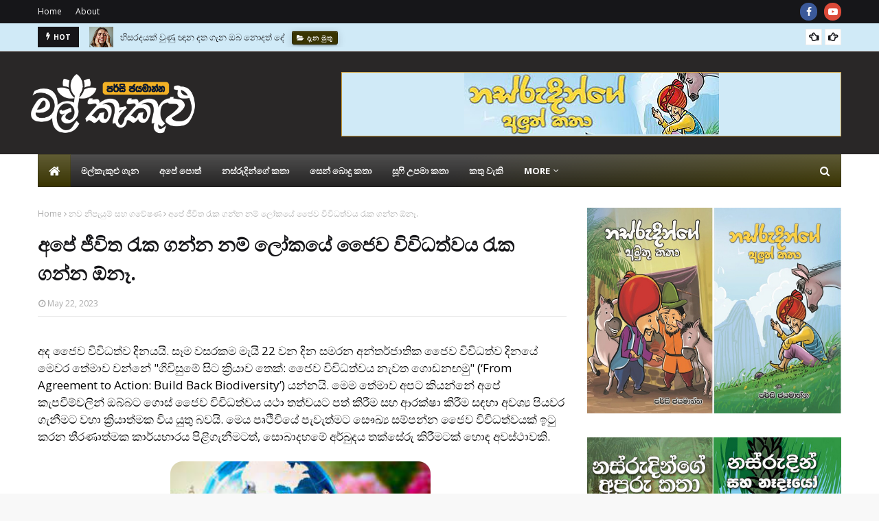

--- FILE ---
content_type: text/html; charset=UTF-8
request_url: https://www.malkakulu.com/2023/05/Biodiversity%20day.html
body_size: 58989
content:
<!DOCTYPE html>
<html class='ltr' dir='ltr' xmlns='http://www.w3.org/1999/xhtml' xmlns:b='http://www.google.com/2005/gml/b' xmlns:data='http://www.google.com/2005/gml/data' xmlns:expr='http://www.google.com/2005/gml/expr'>
<head>
<meta content='width=device-width, initial-scale=1, minimum-scale=1, maximum-scale=1' name='viewport'/>
<meta content='5FBDC0E69D110CACB7150193FDB7ED35' name='msvalidate.01'/>
<title>මල&#3530; ක&#3536;ක&#3540;ළ&#3540; | න&#3540;වණ, ද&#3536;න&#3540;ම හ&#3535; ව&#3538;න&#3549;දය | පර&#3530;ස&#3538; ජයම&#3535;න&#3530;න</title>
<meta content='මල් කැකුළු - විශ්වයම ඔබ දෝතට! දැන මුතු, නව නිපැයුම්, විස්මිත පුවත්, ගවේෂණ සහ විශිෂ්ටතම චරිත සමඟ ලෝකයේ නොවිසඳුණු අබිරහස්, නස්රුදින්ගේ කතා, ළමා හා යොවුන් විශ්වකෝෂය, සෙන් බොදු කතා, අන්දරේගේ කතා, ළමා ගී, ජන කතා, සූෆි උපමා කතා, පුරාණ ශිෂ්ටාචාර, පොත්, සංචාරක ඇස ගිය තැන්, සිනමාව, අභ්‍යවකාශ ගවේෂණ, විස්මිත විද්‍යා කතා, සත්ව ලෝකය, ක්‍රීඩා, පුරාවිද්‍යාව සහ ඉතිහාසය, සෞඛ්‍යය - By Percy Jayamanna.' name='description'/>
<meta content='මල් කැකුළු | Malkakulu.com | සිංහල Blog | News In Sinhala | By Percy Jayamanna' name='keywords'/>
<link href='//1.bp.blogspot.com' rel='dns-prefetch'/>
<link href='//2.bp.blogspot.com' rel='dns-prefetch'/>
<link href='//3.bp.blogspot.com' rel='dns-prefetch'/>
<link href='//4.bp.blogspot.com' rel='dns-prefetch'/>
<link href='//www.blogger.com' rel='dns-prefetch'/>
<link href='//dnjs.cloudflare.com' rel='dns-prefetch'/>
<link href='//fonts.gstatic.com' rel='dns-prefetch'/>
<link href='//pagead2.googlesyndication.com' rel='dns-prefetch'/>
<link href='//www.googletagmanager.com' rel='dns-prefetch'/>
<link href='//www.google-analytics.com' rel='dns-prefetch'/>
<link href='//connect.facebook.net' rel='dns-prefetch'/>
<link href='//c.disquscdn.com' rel='dns-prefetch'/>
<link href='//disqus.com' rel='dns-prefetch'/>
<meta content='text/html; charset=UTF-8' http-equiv='Content-Type'/>
<!-- Chrome, Firefox OS and Opera -->
<meta content='#f8f8f8' name='theme-color'/>
<!-- Windows Phone -->
<meta content='#f8f8f8' name='msapplication-navbutton-color'/>
<meta content='blogger' name='generator'/>
<link href="https://www.malkakulu.com/favicon.ico" rel='icon' type='image/x-icon' />
<link href="https://www.malkakulu.com/2023/05/Biodiversity%20day.html" rel='canonical' />
<link rel="alternate" type="application/atom+xml" title="මල&#3530; ක&#3536;ක&#3540;ළ&#3540; : න&#3540;වණ, ද&#3536;න&#3540;ම හ&#3535; ව&#3538;න&#3549;දය | පර&#3530;ස&#3538; ජයම&#3535;න&#3530;න - Atom" href="https://www.malkakulu.com/feeds/posts/default" />
<link rel="alternate" type="application/rss+xml" title="මල&#3530; ක&#3536;ක&#3540;ළ&#3540; : න&#3540;වණ, ද&#3536;න&#3540;ම හ&#3535; ව&#3538;න&#3549;දය | පර&#3530;ස&#3538; ජයම&#3535;න&#3530;න - RSS" href="https://www.malkakulu.com/feeds/posts/default?alt=rss" />
<link rel="service.post" type="application/atom+xml" title="මල&#3530; ක&#3536;ක&#3540;ළ&#3540; : න&#3540;වණ, ද&#3536;න&#3540;ම හ&#3535; ව&#3538;න&#3549;දය | පර&#3530;ස&#3538; ජයම&#3535;න&#3530;න - Atom" href="https://www.blogger.com/feeds/2647493662865092414/posts/default" />

<link rel="alternate" type="application/atom+xml" title="මල&#3530; ක&#3536;ක&#3540;ළ&#3540; : න&#3540;වණ, ද&#3536;න&#3540;ම හ&#3535; ව&#3538;න&#3549;දය | පර&#3530;ස&#3538; ජයම&#3535;න&#3530;න - Atom" href="https://www.malkakulu.com/feeds/317547163086865702/comments/default" />
<!--Can't find substitution for tag [blog.ieCssRetrofitLinks]-->
<link href='https://blogger.googleusercontent.com/img/b/R29vZ2xl/AVvXsEhyWrLBXAeQNtIJJ1cuoa7Vc7zh6PkfytBdhQg7N247KajNTHeEFrFf9Ddr960gsjfC8Td9PKkIP0QeZIAiug5u6H-jRABhUxFHntH6VshGqmhPnc0-0MSiGk5h2i-HZhytJS9l5R-luyDnJko-uP5snxV5xGwgTArwwt13bRKGmZFURfUHWY-edHzO/s16000/biodiversity%20day%2001.PNG' rel='image_src'/>
<meta content='http://www.malkakulu.com/2023/05/Biodiversity%20day.html' property='og:url'/>
<meta content='අපේ ජීවිත රැක ගන්න නම් ලෝකයේ ජෛව විවිධත්වය රැක ගන්න ඕනෑ.' property='og:title'/>
<meta content='අද ජෛව විවිධත්ව දිනයයි. සෑම වසරකම මැයි 22 වන දින සමරන අන්තර්ජාතික ජෛව විවිධත්ව දිනයේ මෙවර තේමාව වන්නේ &quot;ගිවිසුමේ සිට ක්‍රියාව තෙක්: ජෛව විවිධ...' property='og:description'/>
<meta content='https://blogger.googleusercontent.com/img/b/R29vZ2xl/AVvXsEhyWrLBXAeQNtIJJ1cuoa7Vc7zh6PkfytBdhQg7N247KajNTHeEFrFf9Ddr960gsjfC8Td9PKkIP0QeZIAiug5u6H-jRABhUxFHntH6VshGqmhPnc0-0MSiGk5h2i-HZhytJS9l5R-luyDnJko-uP5snxV5xGwgTArwwt13bRKGmZFURfUHWY-edHzO/w1200-h630-p-k-no-nu/biodiversity%20day%2001.PNG' property='og:image'/>
<!-- Google Fonts -->
<link href='//fonts.googleapis.com/css?family=Open+Sans:400,400i,700,700i' media='all' rel='stylesheet' type='text/css'/>
<link href='https://stackpath.bootstrapcdn.com/font-awesome/4.7.0/css/font-awesome.min.css' rel='stylesheet'/>
<!-- Template Style CSS -->
<style type='text/css'>@font-face{font-family:'Open Sans';font-style:normal;font-weight:400;font-stretch:100%;font-display:swap;src:url(//fonts.gstatic.com/s/opensans/v44/memSYaGs126MiZpBA-UvWbX2vVnXBbObj2OVZyOOSr4dVJWUgsjZ0B4taVIUwaEQbjB_mQ.woff2)format('woff2');unicode-range:U+0460-052F,U+1C80-1C8A,U+20B4,U+2DE0-2DFF,U+A640-A69F,U+FE2E-FE2F;}@font-face{font-family:'Open Sans';font-style:normal;font-weight:400;font-stretch:100%;font-display:swap;src:url(//fonts.gstatic.com/s/opensans/v44/memSYaGs126MiZpBA-UvWbX2vVnXBbObj2OVZyOOSr4dVJWUgsjZ0B4kaVIUwaEQbjB_mQ.woff2)format('woff2');unicode-range:U+0301,U+0400-045F,U+0490-0491,U+04B0-04B1,U+2116;}@font-face{font-family:'Open Sans';font-style:normal;font-weight:400;font-stretch:100%;font-display:swap;src:url(//fonts.gstatic.com/s/opensans/v44/memSYaGs126MiZpBA-UvWbX2vVnXBbObj2OVZyOOSr4dVJWUgsjZ0B4saVIUwaEQbjB_mQ.woff2)format('woff2');unicode-range:U+1F00-1FFF;}@font-face{font-family:'Open Sans';font-style:normal;font-weight:400;font-stretch:100%;font-display:swap;src:url(//fonts.gstatic.com/s/opensans/v44/memSYaGs126MiZpBA-UvWbX2vVnXBbObj2OVZyOOSr4dVJWUgsjZ0B4jaVIUwaEQbjB_mQ.woff2)format('woff2');unicode-range:U+0370-0377,U+037A-037F,U+0384-038A,U+038C,U+038E-03A1,U+03A3-03FF;}@font-face{font-family:'Open Sans';font-style:normal;font-weight:400;font-stretch:100%;font-display:swap;src:url(//fonts.gstatic.com/s/opensans/v44/memSYaGs126MiZpBA-UvWbX2vVnXBbObj2OVZyOOSr4dVJWUgsjZ0B4iaVIUwaEQbjB_mQ.woff2)format('woff2');unicode-range:U+0307-0308,U+0590-05FF,U+200C-2010,U+20AA,U+25CC,U+FB1D-FB4F;}@font-face{font-family:'Open Sans';font-style:normal;font-weight:400;font-stretch:100%;font-display:swap;src:url(//fonts.gstatic.com/s/opensans/v44/memSYaGs126MiZpBA-UvWbX2vVnXBbObj2OVZyOOSr4dVJWUgsjZ0B5caVIUwaEQbjB_mQ.woff2)format('woff2');unicode-range:U+0302-0303,U+0305,U+0307-0308,U+0310,U+0312,U+0315,U+031A,U+0326-0327,U+032C,U+032F-0330,U+0332-0333,U+0338,U+033A,U+0346,U+034D,U+0391-03A1,U+03A3-03A9,U+03B1-03C9,U+03D1,U+03D5-03D6,U+03F0-03F1,U+03F4-03F5,U+2016-2017,U+2034-2038,U+203C,U+2040,U+2043,U+2047,U+2050,U+2057,U+205F,U+2070-2071,U+2074-208E,U+2090-209C,U+20D0-20DC,U+20E1,U+20E5-20EF,U+2100-2112,U+2114-2115,U+2117-2121,U+2123-214F,U+2190,U+2192,U+2194-21AE,U+21B0-21E5,U+21F1-21F2,U+21F4-2211,U+2213-2214,U+2216-22FF,U+2308-230B,U+2310,U+2319,U+231C-2321,U+2336-237A,U+237C,U+2395,U+239B-23B7,U+23D0,U+23DC-23E1,U+2474-2475,U+25AF,U+25B3,U+25B7,U+25BD,U+25C1,U+25CA,U+25CC,U+25FB,U+266D-266F,U+27C0-27FF,U+2900-2AFF,U+2B0E-2B11,U+2B30-2B4C,U+2BFE,U+3030,U+FF5B,U+FF5D,U+1D400-1D7FF,U+1EE00-1EEFF;}@font-face{font-family:'Open Sans';font-style:normal;font-weight:400;font-stretch:100%;font-display:swap;src:url(//fonts.gstatic.com/s/opensans/v44/memSYaGs126MiZpBA-UvWbX2vVnXBbObj2OVZyOOSr4dVJWUgsjZ0B5OaVIUwaEQbjB_mQ.woff2)format('woff2');unicode-range:U+0001-000C,U+000E-001F,U+007F-009F,U+20DD-20E0,U+20E2-20E4,U+2150-218F,U+2190,U+2192,U+2194-2199,U+21AF,U+21E6-21F0,U+21F3,U+2218-2219,U+2299,U+22C4-22C6,U+2300-243F,U+2440-244A,U+2460-24FF,U+25A0-27BF,U+2800-28FF,U+2921-2922,U+2981,U+29BF,U+29EB,U+2B00-2BFF,U+4DC0-4DFF,U+FFF9-FFFB,U+10140-1018E,U+10190-1019C,U+101A0,U+101D0-101FD,U+102E0-102FB,U+10E60-10E7E,U+1D2C0-1D2D3,U+1D2E0-1D37F,U+1F000-1F0FF,U+1F100-1F1AD,U+1F1E6-1F1FF,U+1F30D-1F30F,U+1F315,U+1F31C,U+1F31E,U+1F320-1F32C,U+1F336,U+1F378,U+1F37D,U+1F382,U+1F393-1F39F,U+1F3A7-1F3A8,U+1F3AC-1F3AF,U+1F3C2,U+1F3C4-1F3C6,U+1F3CA-1F3CE,U+1F3D4-1F3E0,U+1F3ED,U+1F3F1-1F3F3,U+1F3F5-1F3F7,U+1F408,U+1F415,U+1F41F,U+1F426,U+1F43F,U+1F441-1F442,U+1F444,U+1F446-1F449,U+1F44C-1F44E,U+1F453,U+1F46A,U+1F47D,U+1F4A3,U+1F4B0,U+1F4B3,U+1F4B9,U+1F4BB,U+1F4BF,U+1F4C8-1F4CB,U+1F4D6,U+1F4DA,U+1F4DF,U+1F4E3-1F4E6,U+1F4EA-1F4ED,U+1F4F7,U+1F4F9-1F4FB,U+1F4FD-1F4FE,U+1F503,U+1F507-1F50B,U+1F50D,U+1F512-1F513,U+1F53E-1F54A,U+1F54F-1F5FA,U+1F610,U+1F650-1F67F,U+1F687,U+1F68D,U+1F691,U+1F694,U+1F698,U+1F6AD,U+1F6B2,U+1F6B9-1F6BA,U+1F6BC,U+1F6C6-1F6CF,U+1F6D3-1F6D7,U+1F6E0-1F6EA,U+1F6F0-1F6F3,U+1F6F7-1F6FC,U+1F700-1F7FF,U+1F800-1F80B,U+1F810-1F847,U+1F850-1F859,U+1F860-1F887,U+1F890-1F8AD,U+1F8B0-1F8BB,U+1F8C0-1F8C1,U+1F900-1F90B,U+1F93B,U+1F946,U+1F984,U+1F996,U+1F9E9,U+1FA00-1FA6F,U+1FA70-1FA7C,U+1FA80-1FA89,U+1FA8F-1FAC6,U+1FACE-1FADC,U+1FADF-1FAE9,U+1FAF0-1FAF8,U+1FB00-1FBFF;}@font-face{font-family:'Open Sans';font-style:normal;font-weight:400;font-stretch:100%;font-display:swap;src:url(//fonts.gstatic.com/s/opensans/v44/memSYaGs126MiZpBA-UvWbX2vVnXBbObj2OVZyOOSr4dVJWUgsjZ0B4vaVIUwaEQbjB_mQ.woff2)format('woff2');unicode-range:U+0102-0103,U+0110-0111,U+0128-0129,U+0168-0169,U+01A0-01A1,U+01AF-01B0,U+0300-0301,U+0303-0304,U+0308-0309,U+0323,U+0329,U+1EA0-1EF9,U+20AB;}@font-face{font-family:'Open Sans';font-style:normal;font-weight:400;font-stretch:100%;font-display:swap;src:url(//fonts.gstatic.com/s/opensans/v44/memSYaGs126MiZpBA-UvWbX2vVnXBbObj2OVZyOOSr4dVJWUgsjZ0B4uaVIUwaEQbjB_mQ.woff2)format('woff2');unicode-range:U+0100-02BA,U+02BD-02C5,U+02C7-02CC,U+02CE-02D7,U+02DD-02FF,U+0304,U+0308,U+0329,U+1D00-1DBF,U+1E00-1E9F,U+1EF2-1EFF,U+2020,U+20A0-20AB,U+20AD-20C0,U+2113,U+2C60-2C7F,U+A720-A7FF;}@font-face{font-family:'Open Sans';font-style:normal;font-weight:400;font-stretch:100%;font-display:swap;src:url(//fonts.gstatic.com/s/opensans/v44/memSYaGs126MiZpBA-UvWbX2vVnXBbObj2OVZyOOSr4dVJWUgsjZ0B4gaVIUwaEQbjA.woff2)format('woff2');unicode-range:U+0000-00FF,U+0131,U+0152-0153,U+02BB-02BC,U+02C6,U+02DA,U+02DC,U+0304,U+0308,U+0329,U+2000-206F,U+20AC,U+2122,U+2191,U+2193,U+2212,U+2215,U+FEFF,U+FFFD;}</style>
<style id='page-skin-1' type='text/css'><!--
/*-- Reset CSS --*/
a,abbr,acronym,address,applet,b,big,blockquote,body,caption,center,cite,code,dd,del,dfn,div,dl,dt,em,fieldset,font,form,h1,h2,h3,h4,h5,h6,html,i,iframe,img,ins,kbd,label,legend,li,object,p,pre,q,s,samp,small,span,strike,strong,sub,sup,table,tbody,td,tfoot,th,thead,tr,tt,u,ul,var{
padding:0;
border:0;
outline:0;
vertical-align:baseline;
background:0 0;
text-decoration:none
}
.CSS_LIGHTBOX{z-index:999999!important}.CSS_LIGHTBOX_ATTRIBUTION_INDEX_CONTAINER .CSS_HCONT_CHILDREN_HOLDER > .CSS_LAYOUT_COMPONENT.CSS_HCONT_CHILD:first-child > .CSS_LAYOUT_COMPONENT{opacity:0}#google_translate_element { clear: both; }.thread-expanded .thread-count a { display: none; }.comments .continue { display: none!important; }
form,textarea,input,button{
-webkit-appearance:none;
-moz-appearance:none;
appearance:none;
border-radius:0
}
dl,ul{
list-style-position:inside;
font-weight:400;
list-style:none
}
ul li{
list-style:none
}
caption,th{
text-align:center
}
img{
border:none;
position:relative
}
a,a:visited{
text-decoration:none
}
.clearfix{
clear:both
}
.section,.widget,.widget ul{
margin:0;
padding:0
}
a{
color:#393402
}
a img{
border:0
}
abbr{
text-decoration:none
}
.CSS_LIGHTBOX{
z-index:999999!important
}
.separator a{
clear:none!important;
float:none!important;
margin-left:0!important;
margin-right:0!important
}
#navbar-iframe,.widget-item-control,a.quickedit,.home-link,.feed-links{
display:none!important
}
.center{
display:table;
margin:0 auto;
position:relative
}
.widget > h2,.widget > h3{
display:none
}
/*-- Body Content CSS --*/
body{
background:#f8f8f8 url() repeat scroll top left;
background-color:#f8f8f8;
font-family:'Open Sans',sans-serif;
font-size:17px;
font-weight:400;
color:#000000;
word-wrap:break-word;
margin:0;
padding:0
}
#outer-wrapper{
max-width:1230px;
margin:0 auto;
background-color:#fff;
box-shadow:0 0 5px rgba(0,0,0,.1)
}
.row{
width:1170px
}
#content-wrapper{
margin:30px auto 0;
}
#content-wrapper > .container{
margin:0 -15px
}
.index #content-wrapper > .container {
}
#main-wrapper{
float:left;
overflow:hidden;
width:66.66666667%;
box-sizing:border-box;
word-wrap:break-word;
padding:0 15px;
margin:0
}
#sidebar-wrapper{
float:right;
overflow:hidden;
width:33.33333333%;
box-sizing:border-box;
word-wrap:break-word;
padding:0 15px
}
.post-image-wrap{
position:relative;
display:block
}
.post-image-link,.about-author .avatar-container,.comments .avatar-image-container{
background-color:rgba(155,155,155,0.05);
color:transparent!important
}
.post-thumb{
display:block;
position:relative;
width:100%;
height:100%;
object-fit:cover;
object-position: top;
z-index:1;
opacity: 0;
transition:opacity .17s ease,transform .17s ease
}
.post-thumb.lazy-yard {
opacity: 1;
}
.post-image-link:hover .post-thumb,.post-image-wrap:hover .post-image-link .post-thumb,.hot-item-inner:hover .post-image-link .post-thumb{
transform: scale(1.05);
}
.post-title a{
display:block
}
#top-bar{
width:100%;
height:34px;
background-color:#161619;
overflow:hidden;
margin:0;
position:relative;
}
#top-bar .container{
margin:0 auto;
position: relative;
}
.top-bar-nav{
position:relative;
float:left;
display:block;
z-index:1;
}
.top-bar-nav .widget > .widget-title{
display:none
}
.top-bar-nav ul li{
float:left
}
.top-bar-nav ul li > a{
height:34px;
display:block;
color:#fff;
font-size:12px;
font-weight:400;
line-height:34px;
margin:0 10px 0 0;
padding:0 5px;
transition:color .17s
}
.top-bar-nav ul li:first-child > a{
padding:0 5px 0 0
}
.top-bar-nav ul > li:hover > a{
color:#393402
}
.top-bar-social{
position:relative;
float:right;
display:block
}
.top-bar-social .widget > .widget-title{
display:none
}
.top-bar-social ul > li{
float:left;
display:inline-block
}
.top-bar-social ul > li > a{
width: 25px;
display: block;
color: #fff;
text-decoration: none;
background-color: #393402;
font-size: 14px;
text-align: center;
line-height: 25px;
padding: 0;
border-radius: 25px;
margin: 4px 0 0 10px;
transition: color .17s;
}
.top-bar-social ul > li:last-child > a{
}
.top-bar-social ul > li:hover > a{
color:#393402
}
.social a:before{
display:inline-block;
font-family:FontAwesome;
font-style:normal;
font-weight:400
}
.social .facebook a:before{
content:"\f09a"
}
.social .twitter a:before{
content:"\f099"
}
.social .gplus a:before{
content:"\f0d5"
}
.social .rss a:before{
content:"\f09e"
}
.social .youtube a:before{
content:"\f16a"
}
.social .skype a:before{
content:"\f17e"
}
.social .stumbleupon a:before{
content:"\f1a4"
}
.social .tumblr a:before{
content:"\f173"
}
.social .vk a:before{
content:"\f189"
}
.social .stack-overflow a:before{
content:"\f16c"
}
.social .github a:before{
content:"\f09b"
}
.social .linkedin a:before{
content:"\f0e1"
}
.social .dribbble a:before{
content:"\f17d"
}
.social .soundcloud a:before{
content:"\f1be"
}
.social .behance a:before{
content:"\f1b4"
}
.social .digg a:before{
content:"\f1a6"
}
.social .instagram a:before{
content:"\f16d"
}
.social .pinterest a:before{
content:"\f0d2"
}
.social .twitch a:before{
content:"\f1e8"
}
.social .delicious a:before{
content:"\f1a5"
}
.social .codepen a:before{
content:"\f1cb"
}
.social .reddit a:before{
content:"\f1a1"
}
.social .whatsapp a:before{
content:"\f232"
}
.social .snapchat a:before{
content:"\f2ac"
}
.social .email a:before{
content:"\f0e0"
}
.social .external-link a:before{
content:"\f35d"
}
.social-color .facebook a{
background-color:#3b5999
}
.social-color .twitter a{
background-color:#00acee
}
.social-color .gplus a{
background-color:#db4a39
}
.social-color .youtube a{
background-color:#db4a39
}
.social-color .instagram a{
background:linear-gradient(15deg,#ffb13d,#dd277b,#4d5ed4)
}
.social-color .pinterest a{
background-color:#ca2127
}
.social-color .dribbble a{
background-color:#ea4c89
}
.social-color .linkedin a{
background-color:#0077b5
}
.social-color .tumblr a{
background-color:#365069
}
.social-color .twitch a{
background-color:#6441a5
}
.social-color .rss a{
background-color:#ffc200
}
.social-color .skype a{
background-color:#00aff0
}
.social-color .stumbleupon a{
background-color:#eb4823
}
.social-color .vk a{
background-color:#4a76a8
}
.social-color .stack-overflow a{
background-color:#f48024
}
.social-color .github a{
background-color:#24292e
}
.social-color .soundcloud a{
background:linear-gradient(#ff7400,#ff3400)
}
.social-color .behance a{
background-color:#191919
}
.social-color .digg a{
background-color:#1b1a19
}
.social-color .delicious a{
background-color:#0076e8
}
.social-color .codepen a{
background-color:#000
}
.social-color .reddit a{
background-color:#ff4500
}
.social-color .whatsapp a{
background-color:#3fbb50
}
.social-color .snapchat a{
background-color:#ffe700
}
.social-color .email a{
background-color:#888
}
.social-color .external-link a{
background-color:#161619
}
.social-text .facebook a:after{
content:"Facebook"
}
.social-text .twitter a:after{
content:"Twitter"
}
.social-text .gplus a:after{
content:"Google Plus"
}
.social-text .rss a:after{
content:"Rss"
}
.social-text .youtube a:after{
content:"YouTube"
}
.social-text .skype a:after{
content:"Skype"
}
.social-text .stumbleupon a:after{
content:"StumbleUpon"
}
.social-text .tumblr a:after{
content:"Tumblr"
}
.social-text .vk a:after{
content:"VKontakte"
}
.social-text .stack-overflow a:after{
content:"Stack Overflow"
}
.social-text .github a:after{
content:"Github"
}
.social-text .linkedin a:after{
content:"LinkedIn"
}
.social-text .dribbble a:after{
content:"Dribbble"
}
.social-text .soundcloud a:after{
content:"SoundCloud"
}
.social-text .behance a:after{
content:"Behance"
}
.social-text .digg a:after{
content:"Digg"
}
.social-text .instagram a:after{
content:"Instagram"
}
.social-text .pinterest a:after{
content:"Pinterest"
}
.social-text .twitch a:after{
content:"Twitch"
}
.social-text .delicious a:after{
content:"Delicious"
}
.social-text .codepen a:after{
content:"CodePen"
}
.social-text .flipboard a:after{
content:"Flipboard"
}
.social-text .reddit a:after{
content:"Reddit"
}
.social-text .whatsapp a:after{
content:"Whatsapp"
}
.social-text .messenger a:after{
content:"Messenger"
}
.social-text .snapchat a:after{
content:"Snapchat"
}
.social-text .email a:after{
content:"Email"
}
.social-text .external-link a:after{
content:"WebSite"
}
#header-wrap{
position:relative;
margin:0
}
.header-header{
background-color:#292727;
width:100%;
height:90px;
position:relative;
overflow:hidden;
padding:30px 0
}
.header-header .container{
position:relative;
margin:0 auto;
padding:0
}
.header-logo{
position:relative;
float:left;
width:auto;
max-width:260px;
max-height:60px;
margin:0;
padding:15px 0
}
.header-logo .header-image-wrapper{
display:block
}
.header-logo img{
max-width:100%;
max-height:95px;
margin:-12px;
}
.header-logo h1{
color:#161619;
font-size:36px;
line-height:60px;
margin:0
}
.header-logo p{
font-size:12px;
margin:5px 0 0
}
.promo-container{
position:relative;
float:right
}
.promo-container .widget > .widget-title{
display:none
}
.promo-container .widget{
max-width:100%
}
.promo-container .widget .widget-content{
width:728px;
max-width:100%;
max-height:90px;
line-height:1
}
.header-menu{
position:relative;
width:100%;
height:48px;
z-index:10;
font-size:13px;
margin:0
}
.header-menu .container{
position:relative;
margin:0 auto;
padding:0;
background: #242323;
background: -moz-linear-gradient(-45deg, #242323 52%, #393402 100%);
background: -webkit-linear-gradient(-45deg, #242323 52%,#393402 100%);
background: linear-gradient(135deg, #242323 52%,#393402 100%);
filter: progid:DXImageTransform.Microsoft.gradient( startColorstr='#242323', endColorstr='#393402',GradientType=1 );
}
.header-menu.scrolled-header {
background: #242323;
background: -moz-linear-gradient(-45deg, #242323 52%, #393402 100%);
background: -webkit-linear-gradient(-45deg, #242323 52%,#393402 100%);
background: linear-gradient(135deg, #242323 52%,#393402 100%);
filter: progid:DXImageTransform.Microsoft.gradient( startColorstr='#242323', endColorstr='#393402',GradientType=1 );
}
.header-menu.scrolled-header:before {
content: '';
position: absolute;
top: 0;
right: 0;
bottom: 0;
left: 0;
background: -o-linear-gradient(top,rgba(255,255,255,.2) 0,rgba(255,255,255,0) 100%);
background: -webkit-gradient(linear,left top,left bottom,color-stop(0,rgba(255,255,255,.2)),to(rgba(255,255,255,0)));
background: -webkit-linear-gradient(top,rgba(255,255,255,.2) 0,rgba(255,255,255,0) 100%);
background: -moz-linear-gradient(top,rgba(255,255,255,.2) 0,rgba(255,255,255,0) 100%);
background: linear-gradient(180deg,rgba(255,255,255,.2) 0,rgba(255,255,255,0) 100%);
-webkit-box-shadow: inset 0 0 0 1px rgba(0,0,0,.15);
-moz-box-shadow: inset 0 0 0 1px rgba(0,0,0,.15);
box-shadow: inset 0 0 0 1px rgba(0,0,0,.15);
}
.header-menu.scrolled-header .show-search, .header-menu.scrolled-header .hide-search, .mobile-header.scrolled-header .show-search, .mobile-header.scrolled-header .hide-search {
border-radius: 0;
}
.header-menu.scrolled-header, .header-menu.scrolled-header #main-menu, .header-menu.scrolled-header #nav-search .search-input, .header-menu.scrolled-header #main-menu ul > li > a, .header-menu.scrolled-header #nav-search, .header-menu.scrolled-header #nav-search .search-form, .header-menu.scrolled-header .show-search, .header-menu.scrolled-header .hide-search  {
height:46px;
}
.header-menu.scrolled-header #main-menu ul > li > a, .header-menu.scrolled-header #nav-search .search-form, .header-menu.scrolled-header .show-search, .header-menu.scrolled-header .hide-search {
line-height:46px;
}
.header-menu.scrolled-header #nav-search .search-input {
padding-right:46px;
}
.header-menu.scrolled-header .show-search, .header-menu.scrolled-header .hide-search {
width: 46px;
height: 46px;
}
.header-menu.scrolled-header #main-menu ul > li > ul {
top:46px;
}
.header-menu.scrolled-header #main-menu ul > li > ul > li > ul {
top:0;
}
.header-menu.scrolled-header #main-menu, .header-menu.scrolled-header .container {
background: transparent;
box-shadow: none;
}
#main-menu .widget,#main-menu .widget > .widget-title{
display:none
}
#main-menu .show-menu{
display:block
}
#main-menu{
position:relative;
height:48px;
z-index:15;
background: -o-linear-gradient(top,rgba(255,255,255,.2) 0,rgba(255,255,255,0) 100%);
background: -webkit-gradient(linear,left top,left bottom,color-stop(0,rgba(255,255,255,.2)),to(rgba(255,255,255,0)));
background: -webkit-linear-gradient(top,rgba(255,255,255,.2) 0,rgba(255,255,255,0) 100%);
background: -moz-linear-gradient(top,rgba(255,255,255,.2) 0,rgba(255,255,255,0) 100%);
background: linear-gradient(180deg,rgba(255,255,255,.2) 0,rgba(255,255,255,0) 100%);
-webkit-box-shadow: inset 0 0 0 1px rgba(0,0,0,.15);
-moz-box-shadow: inset 0 0 0 1px rgba(0,0,0,.15);
box-shadow: inset 0 0 0 1px rgba(0,0,0,.15);
}
#main-menu ul > li{
float:left;
position:relative;
margin:0;
padding:0;
transition:background .17s
}
#main-menu ul > li.li-home-icon > a{
width:48px;
height:48px;
text-align:center;
font-size:18px;
line-height:48px;
font-weight:400;
padding:0;
text-shadow: 1px 2px 0 rgba(0,0,0,0.15);
background: -o-linear-gradient(top,rgba(255,255,255,.2) 0,rgba(255,255,255,0) 100%);
background: -webkit-gradient(linear,left top,left bottom,color-stop(0,rgba(255,255,255,.2)),to(rgba(255,255,255,0)));
background: -webkit-linear-gradient(top,rgba(255,255,255,.2) 0,rgba(255,255,255,0) 100%);
background: -moz-linear-gradient(top,rgba(255,255,255,.2) 0,rgba(255,255,255,0) 100%);
background: linear-gradient(180deg,rgba(255,255,255,.2) 0,rgba(255,255,255,0) 100%);
-webkit-box-shadow: inset 0 0 0 1px rgba(0,0,0,.15);
-moz-box-shadow: inset 0 0 0 1px rgba(0,0,0,.15);
box-shadow: inset 0 0 0 1px rgba(0,0,0,.15);
}
#main-menu #main-menu-nav > li:hover,#main-menu #main-menu-nav > li.li-home{
background-color:#393402
}
#main-menu ul > li > a{
position:relative;
color:#ffffff;
font-size:13px;
font-weight:400;
line-height:48px;
display:inline-block;
margin:0;
padding:0 15px;
transition:color .17s ease
}
#main-menu #main-menu-nav > li > a{
text-transform:uppercase;
font-weight:700
}
#main-menu ul > li:hover > a{
color:#efefef;
}
#main-menu ul > li > ul{
position:absolute;
float:left;
left:0;
top:48px;
width:180px;
background-color:#161619;
z-index:99999;
margin-top:0;
padding:0;
border-top:2px solid #393402;
visibility:hidden;
opacity:0
}
#main-menu ul > li > ul > li > ul{
position:absolute;
float:left;
top:0;
left:100%;
margin:-2px 0 0
}
#main-menu ul > li > ul > li{
display:block;
float:none;
position:relative
}
#main-menu ul > li > ul > li:hover{
background-color:#393402
}
#main-menu ul > li > ul > li a{
display:block;
height:36px;
font-size:13px;
color:#fff;
line-height:36px;
box-sizing:border-box;
margin:0;
padding:0 15px;
border:0;
border-bottom:1px solid rgba(255,255,255,0.05);
transition:all .17s ease
}
#main-menu ul > li > ul > li:hover > a{
color:#fff
}
#main-menu ul > li.has-sub > a:after{
content:'\f107';
float:right;
font-family:FontAwesome;
font-size:12px;
font-weight:400;
margin:0 0 0 5px
}
#main-menu ul > li > ul > li.has-sub > a:after{
content:'\f105';
float:right;
margin:0
}
#main-menu .mega-menu{
position:static!important
}
#main-menu .mega-menu > ul{
width:100%;
box-sizing:border-box;
padding:20px 10px
}
#main-menu .mega-menu > ul.mega-menu-inner{
overflow:hidden
}
#main-menu ul > li:hover > ul,#main-menu ul > li > ul > li:hover > ul{
visibility:visible;
opacity:1
}
#main-menu ul ul{
transition:all .25s ease
}
.mega-menu-inner .mega-item{
float:left;
width:20%;
box-sizing:border-box;
padding:0 10px
}
.mega-menu-inner .mega-content{
position:relative;
width:100%;
overflow:hidden;
padding:0
}
.mega-content .post-image-wrap{
width:100%;
height:120px
}
.mega-content .post-image-link{
width:100%;
height:100%;
z-index:1;
display:block;
position:relative;
overflow:hidden;
padding:0
}
.mega-content .post-title{
position:relative;
font-size:13px;
font-weight:700;
line-height:1.5em;
margin:7px 0 5px;
padding:0
}
.mega-content .post-title a{
display:block;
color:#fff;
transition:color .17s
}
.mega-content .post-title a:hover{
color:#393402
}
.mega-content .post-meta{
font-size:11px
}
.no-posts{
float:left;
width:100%;
height:100px;
line-height:100px;
text-align:center
}
.mega-menu .no-posts{
line-height:60px;
color:#161619
}
.show-search,.hide-search{
position:absolute;
right:0;
top:0;
display:block;
width:48px;
height:48px;
line-height:48px;
z-index:20;
color:#fff;
font-size:15px;
text-align:center;
cursor:pointer;
padding:0;
transition:background .17s ease
}
.show-search:before{
content:"\f002";
font-family:FontAwesome;
font-weight:400
}
.hide-search:before{
content:"\f00d";
font-family:FontAwesome;
font-weight:400
}
#nav-search{
display:none;
position:absolute;
left:0;
top:0;
width:100%;
height:48px;
z-index:99;
background-color:#161619;
box-sizing:border-box;
padding:0
}
#nav-search .search-form{
width:100%;
height:48px;
background-color:rgba(0,0,0,0);
line-height:48px;
overflow:hidden;
padding:0
}
#nav-search .search-input{
width:100%;
height:48px;
font-family:inherit;
color:#fff;
margin:0;
padding:0 48px 0 15px;
background-color:rgba(0,0,0,0);
font-size:13px;
font-weight:400;
outline:none;
box-sizing:border-box;
border:0
}
#mobile-logo .widget > .widget-title > h3{
display:none
}
.mobile-header{
display:none;
position:relative;
float:left;
width:100%;
height:50px;
background-color:#161619;
z-index:1010
}
.mobile-header:before {
content: '';
position: absolute;
top: 0;
right: 0;
bottom: 0;
left: 0;
background: -o-linear-gradient(top,rgba(255,255,255,.2) 0,rgba(255,255,255,0) 100%);
background: -webkit-gradient(linear,left top,left bottom,color-stop(0,rgba(255,255,255,.2)),to(rgba(255,255,255,0)));
background: -webkit-linear-gradient(top,rgba(255,255,255,.2) 0,rgba(255,255,255,0) 100%);
background: -moz-linear-gradient(top,rgba(255,255,255,.2) 0,rgba(255,255,255,0) 100%);
background: linear-gradient(180deg,rgba(255,255,255,.2) 0,rgba(255,255,255,0) 100%);
-webkit-box-shadow: inset 0 0 0 1px rgba(0,0,0,.15);
-moz-box-shadow: inset 0 0 0 1px rgba(0,0,0,.15);
box-shadow: inset 0 0 0 1px rgba(0,0,0,.15);
}
.mobile-header .logo-content{
position:relative;
float:left;
display:block;
width:100%;
height:50px;
text-align:center;
z-index:2
}
.mobile-header .logo-content > a{
height:30px;
display:inline-block;
padding:10px 0
}
.mobile-header .logo-content > a > img{
height:30px
}
.mobile-header .logo-content > h3{
font-size:20px;
height:30px;
line-height:30px;
margin:10px 0 0
}
.mobile-header .logo-content > h3 > a{
color:#fff
}
.mobile-search-form{
position:absolute;
display:none;
z-index:4;
background-color:#161619;
width:100%;
height:50px;
left:0;
top:0
}
.mobile-search-form .mobile-search-input{
background-color:#161619;
display:block;
width:calc(100% - 50px);
height:50px;
font-family:inherit;
font-size:13px;
font-weight:400;
color:#fff;
box-sizing:border-box;
padding:0 20px;
border:0
}
.mobile-search-form{
position:absolute;
display:none;
z-index:4;
background-color:#161619;
width:100%;
height:50px;
left:0;
top:0
}
.mobile-search-form .mobile-search-input{
background-color:#161619;
display:block;
width:calc(100% - 50px);
height:50px;
font-size:13px;
font-weight:400;
color:#fff;
box-sizing:border-box;
padding:0 20px;
border:0
}
.overlay{
display:none;
position:fixed;
top:0;
left:0;
right:0;
bottom:0;
z-index:990;
background:rgba(255,255,255,0.8)
}
.slide-menu-toggle,.show-mobile-search,.hide-mobile-search{
position:absolute;
line-height:50px;
height:50px;
width:50px;
top:0;
left:0;
font-family:FontAwesome;
color:#fff;
font-size:18px;
font-weight:400;
text-align:center;
cursor:pointer;
z-index:4;
padding:0
}
.slide-menu-toggle{
border-right:1px solid rgba(255,255,255,0.08)
}
.show-mobile-search,.hide-mobile-search{
border-left:1px solid rgba(255,255,255,0.08);
left:auto;
right:0
}
.slide-menu-toggle:before{
content:"\f0c9"
}
.nav-active .slide-menu-toggle:before{
content:"\f00d"
}
.show-mobile-search:before{
content:"\f002"
}
.hide-mobile-search:before{
content:"\f00d"
}
.mobile-menu{
position:relative;
float:left;
width:100%;
background-color:#161619;
box-sizing:border-box;
padding:20px;
border-top:1px solid rgba(255,255,255,0.08);
visibility:hidden;
opacity:0;
transform-origin:0 0;
transform:scaleY(0);
transition:all .17s ease
}
.nav-active .mobile-menu{
visibility:visible;
opacity:1;
transform:scaleY(1)
}
.mobile-menu > ul{
margin:0
}
.mobile-menu .m-sub{
display:none;
padding:0
}
.mobile-menu ul li{
position:relative;
display:block;
overflow:hidden;
float:left;
width:100%;
font-size:14px;
line-height:38px;
margin:0;
padding:0;
border-top:1px solid rgba(255,255,255,0.01)
}
.mobile-menu > ul > li{
font-weight:400
}
.mobile-menu > ul li ul{
overflow:hidden
}
.mobile-menu > ul > li:first-child{
border-top:0
}
.mobile-menu ul li a{
color:#fff;
padding:0;
display:block;
transition:all .17s ease
}
.mobile-menu #main-menu-nav > li > a{
text-transform:uppercase;
font-weight:700;
font-size:13px
}
.mobile-menu ul li.has-sub .submenu-toggle{
position:absolute;
top:0;
right:0;
color:#fff;
cursor:pointer
}
.mobile-menu ul li.has-sub .submenu-toggle:after{
content:'\f105';
font-family:FontAwesome;
font-weight:400;
float:right;
width:34px;
font-size:16px;
text-align:center;
transition:all .17s ease
}
.mobile-menu ul li.has-sub.show > .submenu-toggle:after{
transform:rotate(90deg)
}
.mobile-menu > ul > li > ul > li a{
font-size:13px
}
.mobile-menu > ul > li > ul > li > a{
color:#fff;
opacity:.7;
padding:0 0 0 15px
}
.mobile-menu > ul > li > ul > li > ul > li > a{
color:#fff;
opacity:.7;
padding:0 0 0 30px
}
.mobile-menu ul > li > .submenu-toggle:hover{
color:#393402
}
.post-meta{
display:block;
overflow:hidden;
color:#aaa;
font-size:12px;
font-weight:400;
padding:0 1px
}
.post-meta .post-author,.post-meta .post-date{
float:left;
margin:0 10px 0 0
}
.post-meta .post-date{
text-transform:capitalize
}
.post-meta a{
color:#aaa;
transition:color .17s
}
.post-meta a:hover{
color:#393402
}
.post-meta span:before{
font-family:FontAwesome;
font-weight:400;
margin:0 3px 0 0
}
.post-meta .post-author:before{
content:'\f2c0'
}
.post-meta .post-date:before{
content:'\f017'
}
.owl-carousel{
display:none;
width:100%;
-webkit-tap-highlight-color:transparent;
position:relative;
z-index:1
}
.owl-carousel .owl-stage{
position:relative;
-ms-touch-action:pan-Y
}
.owl-carousel .owl-stage:after{
content:".";
display:block;
clear:both;
visibility:hidden;
line-height:0;
height:0
}
.owl-carousel .owl-stage-outer{
position:relative;
overflow:hidden;
-webkit-transform:translate3d(0px,0px,0px)
}
.owl-carousel .owl-controls .owl-nav .owl-prev,.owl-carousel .owl-controls .owl-nav .owl-next,.owl-carousel .owl-controls .owl-dot{
cursor:pointer;
cursor:hand;
-webkit-user-select:none;
-khtml-user-select:none;
-moz-user-select:none;
-ms-user-select:none;
user-select:none
}
.owl-carousel.owl-loaded{
display:block
}
.owl-carousel.owl-loading{
opacity:0;
display:block
}
.owl-carousel.owl-hidden{
opacity:0
}
.owl-carousel .owl-refresh .owl-item{
display:none
}
.owl-carousel .owl-item{
position:relative;
min-height:1px;
float:left;
-webkit-backface-visibility:visible;
-webkit-tap-highlight-color:transparent;
-webkit-touch-callout:none;
-webkit-user-select:none;
-moz-user-select:none;
-ms-user-select:none;
user-select:none
}
.owl-carousel .owl-item img{
display:block;
width:100%;
-webkit-transform-style:preserve-3d;
transform-style:preserve-3d
}
.owl-carousel.owl-text-select-on .owl-item{
-webkit-user-select:auto;
-moz-user-select:auto;
-ms-user-select:auto;
user-select:auto
}
.owl-carousel .owl-grab{
cursor:move;
cursor:-webkit-grab;
cursor:-o-grab;
cursor:-ms-grab;
cursor:grab
}
.owl-carousel.owl-rtl{
direction:rtl
}
.owl-carousel.owl-rtl .owl-item{
float:right
}
.no-js .owl-carousel{
display:block
}
.owl-carousel .animated{
-webkit-animation-duration:1000ms;
animation-duration:1000ms;
-webkit-animation-fill-mode:both;
animation-fill-mode:both
}
.owl-carousel .owl-animated-in{
z-index:1
}
.owl-carousel .owl-animated-out{
z-index:0
}
.owl-height{
-webkit-transition:height 500ms ease-in-out;
-moz-transition:height 500ms ease-in-out;
-ms-transition:height 500ms ease-in-out;
-o-transition:height 500ms ease-in-out;
transition:height 500ms ease-in-out
}
.owl-prev,.owl-next{
position:relative;
float:left;
width:24px;
height:24px;
background-color:#fff;
font-family: FontAwesome;
text-rendering: auto;
-webkit-font-smoothing: antialiased;
-moz-osx-font-smoothing: grayscale;
font-size:14px;
line-height:23px;
font-weight:900;
color:#161619;
text-align:center;
cursor:pointer;
border:1px solid rgba(0,0,0,0.08);
box-sizing:border-box;
transition:all .25s ease
}
.owl-prev:before{
content:'\f0a5'
}
.owl-next:before{
content:'\f0a4'
}
.owl-prev:hover,.owl-next:hover{
background-color:#393402;
color:#fff;
border-color:#393402
}
#break-wrapper-outer {
background-color: #d0eaf7;
border-bottom: 1px solid #e9e9e9;
padding:5px 0;
}
#break-wrapper{
margin:0 auto
}
#break-section .widget{
display:none
}
#break-section .show-ticker{
display:block;
margin:0
}
ul.loading-post {
line-height: 30px;
margin-left: 10px;
}
#break-section .no-posts{
height:30px;
line-height:30px;
text-align:left;
padding:0 0 0 15px;
box-sizing: border-box;
}
#break-section .widget > .widget-title{
display:none;
position:relative;
float:left;
background-color:#161619;
height:30px;
color:#fff;
font-size:9px;
font-weight:400;
line-height:30px;
text-transform:uppercase;
padding:0 12px
}
#break-section .show-ticker > .widget-title{
display:block
}
#break-section .widget > h2,#break-section .widget > h3{
display:none
}
#break-section .widget > .widget-title > h3{
margin:0
}
#break-section .widget > .widget-title > h3:before{
content:'\f0e7';
font-family:FontAwesome;
float:left;
font-size:11px;
font-weight:900;
margin:0 5px 0 0;
text-rendering: auto;
-webkit-font-smoothing: antialiased;
-moz-osx-font-smoothing: grayscale;
}
#break-section .widget-content{
position:relative;
font-size:13px;
display:block;
overflow:hidden;
height:30px;
line-height:29px;
padding:0;
box-sizing:border-box
}
ul.ticker-widget{
width:100%!important;
box-sizing:border-box;
padding:0 0 0 15px
}
.ticker-widget .ticker-item{
position:relative;
float:left;
display:block;
height:30px;
padding:0
}
.ticker-widget .post-image-link {
position: relative;
float: left;
width: 35px;
height: 30px;
display: block;
overflow: hidden;
margin: 0 10px 0 0;
}
.ticker-widget .post-title{
height:24px;
font-size:13px;
font-weight:400;
line-height:30px;
margin:0;
padding:0;
float:left;
}
.ticker-widget .post-title a{
position:relative;
display:block;
overflow:hidden;
color:#161619;
transition:color .25s
}
.ticker-widget .post-title a:hover{
color:#393402
}
.ticker-widget .post-tag {
position: static;
float: left;
margin: 6px 0 0 10px;
}
.ticker-widget .owl-nav{
position:absolute;
top:0;
right:0;
width:52px;
height:24px;
z-index: 5;
}
.ticker-widget .owl-nav .owl-prev{
margin-top:3px;
}
.ticker-widget .owl-nav .owl-next{
margin:3px 0 0 4px
}
@keyframes fadeInLeft {
from{
opacity:0;
transform:translate3d(-30px,0,0)
}
to{
opacity:1;
transform:none
}
}
@keyframes fadeOutLeft {
from{
opacity:1
}
to{
opacity:0;
transform:translate3d(-30px,0,0)
}
}
@keyframes fadeInRight {
from{
opacity:0;
transform:translate3d(30px,0,0)
}
to{
opacity:1;
transform:none
}
}
.fadeInRight{
animation-name:fadeInRight
}
@keyframes fadeOutRight {
from{
opacity:1
}
to{
opacity:0;
transform:translate3d(30px,0,0)
}
}
.fadeOutRight{
animation-name:fadeOutRight
}
@keyframes fadeInUp {
from{
opacity:0;
transform:translate3d(0,30px,0)
}
to{
opacity:1;
transform:none
}
}
.fadeInUp{
animation-name:fadeInUp
}
@keyframes fadeOutUp {
from{
opacity:1
}
to{
opacity:0;
transform:translate3d(0,-30px,0)
}
}
.fadeOutUp{
animation-name:fadeOutUp
}
#home-ad-top1 .widget > .widget-title,#home-ad-top .widget > .widget-title{
display:none
}
#home-ad-top .widget, #home-ad-top .widget{
position:relative;
padding:0 20px
}
#home-ad-top .widget-content{
position:relative;
width:728px;
max-width:100%;
max-height:90px;
line-height:1;
margin:40px auto 0
}
#ad-wrapper {
margin:0 auto;
}
#home-ad-top1 .widget-content {
position:relative;
max-width:100%;
max-height:90px;
line-height:1;
margin:40px auto 0
}
#hot-wrapper, #featured-wrapper, #carousel-wrapper {
margin:0 auto
}
#hot-section .widget,#hot-section .widget > .widget-title{
display:none
}
#hot-section .show-hot{
display:block!important
}
#hot-section .show-hot .widget-content{
position:relative;
overflow:hidden;
height:380px;
margin:30px 0 0
}
.hot-loader{
position:relative;
height:100%;
overflow:hidden;
display:block
}
.hot-loader:after{
content:'';
position:absolute;
top:50%;
left:50%;
width:26px;
height:26px;
margin:-16px 0 0 -16px;
border:3px solid #eaeaea;
border-left-color:#393402;
border-right-color:#393402;
border-radius:100%;
animation:spinner .8s infinite linear;
transform-origin:center
}
@-webkit-keyframes spinner {
0%{
-webkit-transform:rotate(0deg);
transform:rotate(0deg)
}
to{
-webkit-transform:rotate(1turn);
transform:rotate(1turn)
}
}
@keyframes spinner {
0%{
-webkit-transform:rotate(0deg);
transform:rotate(0deg)
}
to{
-webkit-transform:rotate(1turn);
transform:rotate(1turn)
}
}
ul.hot-posts{
position:relative;
overflow:hidden;
height:380px;
margin:0 -5px
}
.hot-posts .hot-item{
position:relative;
float:left;
width:30%;
height:185px;
overflow:hidden;
box-sizing:border-box;
padding:0 5px;
margin: 0 0 10px;
}
.hot-posts .item-0{
width:40%;
height:380px;
padding-right:15px;
}
.hot-posts .item-1{
height:380px;
}
.hot-item-inner{
position:relative;
float:left;
width:100%;
height:100%;
overflow:hidden;
display:block
}
.hot-posts .post-image-link{
width:100%;
height:100%;
position:relative;
overflow:hidden;
display:block
}
.hot-posts .post-info{
position:absolute;
bottom:0;
left:0;
width:100%;
background-image:linear-gradient(rgba(0,0,0,0),rgba(0,0,0,0.7));
overflow:hidden;
z-index:5;
box-sizing:border-box;
padding:30px 20px 20px
}
.hot-posts .post-tag{
position:relative;
display:inline-block;
top:0;
left:0
}
.hot-posts .post-title{
font-size:17px;
font-weight:700;
display:block;
line-height:1.5em;
margin:8px 0 7px
}
.hot-posts .item-0 .post-title{
font-size:22px
}
.hot-posts .post-title a{
color:#fff;
display:block
}
.hot-posts .post-meta{
font-size:11px;
color:#f0f0f0
}
.show-hot .no-posts{
position:absolute;
top:calc(50% - 50px);
left:0;
width:100%
}
#carousel-section .widget {
display: none;
}
#carousel-section .show-slide {
display: block!important;
position: relative;
float: left;
width: 100%;
margin: 30px 0 0;
}
#carousel-section .show-slide .widget-content {
position: relative;
height: 360px;
overflow: hidden;
float: left;
width:100%;
}
.featured-posts .show-slide .widget-content {
height:200px;
position: relative;
overflow: hidden;
float: left;
width:100%;
}
.slide-posts{
position:relative;
overflow:hidden;
height:360px
}
.featured-posts .slide-posts{
height:200px;
}
.slide-posts .car-item{
position:relative;
float:left;
width:100%;
height:360px;
overflow:hidden;
box-sizing:border-box
}
.featured-posts .slide-posts .car-item {
height:200px;
}
.car-item-inner{
position:relative;
float:left;
width:100%;
height:100%;
overflow:hidden;
display:block;
}
.slide-posts .post-image-link{
width:100%;
height:100%;
position:relative;
overflow:hidden;
display:block
}
.slide-posts .post-image-link:after {
position: absolute;
left: 0;
top: 0;
z-index: 4;
width: 100%;
height: 100%;
opacity: 0.5;
background-color: #2c2f30;
content: '';
}
.slide-posts .post-info-wrap {
position: absolute;
left: 0;
bottom: 0;
text-align: left;
overflow: hidden;
z-index: 5;
width: 100%;
padding: 0 10px 10px;
background-image: linear-gradient(to top,rgba(0,0,0,1),rgba(0,0,0,0));
box-sizing: border-box;
}
.slide-posts .post-info{
position: relative;
overflow: hidden;
display: block;
z-index: 10;
}
.featured-posts .slide-posts .post-info{
text-align:center;
}
.slide-posts .post-date{
font-size:11px;
color:#fff;
margin:0
}
.slide-posts .post-title{
font-size:20px;
font-weight:600;
display:block;
line-height:1.5;
letter-spacing: 0.3px;
margin:0 0 5px
}
.featured-posts .slide-posts .post-title {
font-size: 16px;
}
.slide-posts .post-title a{
color:#fff;
display:block
}
.slide-posts .post-title a:hover{
text-decoration:underline
}
.slide-posts .post-snippet {
color:#fff;
}
.show-slider .no-posts{
position:absolute;
top:calc(50% - 50px);
left:0;
width:100%;
text-align:center;
}
.slide-posts .post-info .post-tag{
position:static;
display: inline-block;
height:20px;
background-color:#393402;
color:#fff;
text-transform:uppercase;
line-height:20px;
padding:0 8px;
margin:0 0 10px;
transition:all .17s ease
}
.featured-posts .slide-posts .post-info .post-tag {
height: 16px;
line-height: 16px;
padding: 0 5px;
}
.slide-posts .post-meta {
color: #aaaaaa;
font-size: 12px;
font-weight: 400;
line-height: 18px;
padding: 0 1px;
}
.slide-posts .post-date {
font-size: 11px;
color: #fff;
margin: 0;
display: inline-block;
float:none;
}
.slide-posts .owl-nav{
position:absolute;
top:calc(50% - 15px);
left:0;
right:0;
height:0
}
.featured-posts .slide-posts .owl-nav {
top:0;
}
.slide-posts .owl-prev,.slide-posts .owl-next{
height:30px;
line-height:30px;
z-index:10;
border:0
}
.slide-posts .owl-prev{
float:left;
left:-30px
}
.featured-posts .slide-posts .owl-prev {
left:0;
}
.slide-posts:hover .owl-prev{
left:0
}
.slide-posts .owl-next{
float:right;
right:-30px
}
.featured-posts .slide-posts .owl-next {
right:0;
}
.slide-posts:hover .owl-next{
right:0
}
.queryMessage{
overflow:hidden;
background-color:#f2f2f2;
color:#161619;
font-size:13px;
font-weight:400;
padding:8px 10px;
margin:0 0 25px
}
.queryMessage .query-info{
margin:0 5px
}
.queryMessage .search-query,.queryMessage .search-label{
font-weight:700;
text-transform:uppercase
}
.queryMessage .search-query:before,.queryMessage .search-label:before{
content:"\201c"
}
.queryMessage .search-query:after,.queryMessage .search-label:after{
content:"\201d"
}
.queryMessage a.show-more{
float:right;
color:#393402;
text-decoration:underline;
transition:opacity .17s
}
.queryMessage a.show-more:hover{
opacity:.8
}
.queryEmpty{
font-size:13px;
font-weight:400;
padding:10px 0;
margin:0 0 25px;
text-align:center
}
.title-wrap,#carousel-wrapper .widget-title,.featured-posts .widget-title{
position:relative;
float:left;
width:100%;
height:32px;
display:block;
margin:0 0 20px;
border-bottom:2px solid #161619;
}
.title-wrap > h3,#carousel-wrapper .widget-title > h3,.featured-posts .widget-title > h3{
position:relative;
float:left;
height:32px;
font-size:15px;
color:#fff;
background:#161619;
text-transform:uppercase;
line-height:32px;
padding:0 12px;
margin:0
}
.title-wrap > h3:after,#carousel-wrapper .widget-title > h3:after, .featured-posts .widget-title > h3:after {
position: absolute;
content: '';
height: 0;
width: 0;
bottom: 0;
right: -15px;
border-top: 32px solid transparent;
border-left: 15px solid #161619;
border-right: 0 solid #161619;
border-bottom: 0;
}
a.view-all{
position:relative;
float: right;
height: 22px;
font-size: 11px;
line-height: 22px;
margin-top: 5px;
margin-right: 5px;
padding: 0 10px;
font-weight: bold;
text-transform: uppercase;
transition: all .17s ease;
color:#fff;
background:#393402;
border-radius: 2px;
text-shadow: 1px 2px 0 rgba(0,0,0,0.15);
-webkit-box-shadow: inset 0 0 0 1px rgba(0,0,0,.15);
-moz-box-shadow: inset 0 0 0 1px rgba(0,0,0,.15);
box-shadow: inset 0 0 0 1px rgba(0,0,0,.15);
}
a.view-all:before {
content: '';
position: absolute;
top: 0;
right: 0;
bottom: 0;
left: 0;
background: -o-linear-gradient(top,rgba(255,255,255,.2) 0,rgba(255,255,255,0) 100%);
background: -webkit-gradient(linear,left top,left bottom,color-stop(0,rgba(255,255,255,.2)),to(rgba(255,255,255,0)));
background: -webkit-linear-gradient(top,rgba(255,255,255,.2) 0,rgba(255,255,255,0) 100%);
background: -moz-linear-gradient(top,rgba(255,255,255,.2) 0,rgba(255,255,255,0) 100%);
background: linear-gradient(180deg,rgba(255,255,255,.2) 0,rgba(255,255,255,0) 100%);
}
a.view-all:hover{
background: #e0e0e0;
color:#161619;
}
a.view-all:after{
content:'\f178';
float:right;
font-weight:400;
font-family:FontAwesome;
margin:0 0 0 3px;
-webkit-transition: all .3s cubic-bezier(.32,.74,.57,1);
-moz-transition: all .3s cubic-bezier(.32,.74,.57,1);
-ms-transition: all .3s cubic-bezier(.32,.74,.57,1);
-o-transition: all .3s cubic-bezier(.32,.74,.57,1);
transition: all .3s cubic-bezier(.32,.74,.57,1);
-webkit-transform: translateX(0);
-moz-transform: translateX(0);
-ms-transform: translateX(0);
-o-transform: translateX(0);
transform: translateX(0);
}
a.view-all:hover:after {
-webkit-transform: translateX(4px);
-moz-transform: translateX(4px);
-ms-transform: translateX(4px);
-o-transform: translateX(4px);
transform: translateX(4px);
}
.featured-posts > .widget{
display:none;
position:relative;
float:left;
width:100%;
margin:0 0 30px
}
.featured-posts > .show-widget, .featured-posts > .show-slide{
display:block
}
.feat-big li{
position:relative;
float:right;
width:calc(50% - 20px);
overflow:hidden;
margin:20px 0 0
}
.feat-big .item-0{
float:left;
width:calc(50% - 10px);
margin:0
}
.feat-big .item-1{
margin:0
}
.feat-big .feat-inner{
position:relative;
float:left;
width:100%;
height: 320px;
overflow:hidden
}
.feat-big .post-image-link{
position:relative;
float:left;
width:80px;
height:65px;
display:block;
overflow:hidden;
margin:0 12px 0 0
}
.feat-big .feat-inner .post-image-link{
width:100%;
height: 320px;
margin: 0;
}
.feat-big .feat-inner .post-image-link:after {
position: absolute;
left: 0;
top: 0;
z-index: 4;
width: 100%;
height: 100%;
opacity: 0.5;
background-color: #2c2f30;
content: '';
}
.feat-big .post-title{
overflow:hidden;
font-size:13px;
font-weight:700;
line-height:1.5em;
margin:0 0 5px
}
.feat-big .item-big .post-info{
position: absolute;
bottom: 0;
left: 0;
overflow: hidden;
z-index: 5;
box-sizing: border-box;
padding: 15px;
width: 100%;
background-image:linear-gradient(to top,rgba(0,0,0,1),rgba(0,0,0,0));
}
.feat-big .item-big .post-info p.post-snippet {
color: #9a9a9a;
}
.feat-big .item-small .post-info{
overflow:hidden
}
.feat-big .item-0 .post-title{
font-size:18px;
margin:0 0 10px
}
.feat-big .item-0 .post-title a{
color:#fff;
}
.feat-big .post-title a{
color:#161619;
transition:color .17s ease
}
.feat-big .post-title a:hover{
color:#393402
}
.feat-big .item-small .post-meta{
font-size:11px
}
.featured-posts .show-slider{
display:block!important
}
.featured-posts .show-slider .widget-content{
position:relative;
height:430px;
overflow:hidden;
float: left;
width: 100%;
}
.loader{
position:relative;
height:100%;
overflow:hidden;
display:block;
margin:0
}
.loader:after{
content:'';
position:absolute;
top:50%;
left:50%;
width:28px;
height:28px;
margin:-16px 0 0 -16px;
border:2px solid #393402;
border-right-color:rgba(155,155,155,0.2);
border-radius:100%;
animation:spinner 1.1s infinite linear;
transform-origin:center
}
@-webkit-keyframes spinner {
0%{
-webkit-transform:rotate(0deg);
transform:rotate(0deg)
}
to{
-webkit-transform:rotate(1turn);
transform:rotate(1turn)
}
}
@keyframes spinner {
0%{
-webkit-transform:rotate(0deg);
transform:rotate(0deg)
}
to{
-webkit-transform:rotate(1turn);
transform:rotate(1turn)
}
}
.main-slider{
position:relative;
overflow:hidden;
height:430px
}
.main-slider .slider-item{
position:relative;
float:left;
width:100%;
height:430px;
overflow:hidden;
box-sizing:border-box
}
.slider-item-inner{
position:relative;
float:left;
width:100%;
height:100%;
overflow:hidden;
display:block;
}
.main-slider .post-image-link{
width:100%;
height:100%;
position:relative;
overflow:hidden;
display:block
}
.main-slider .post-image-link:after {
position: absolute;
left: 0;
top: 0;
z-index: 4;
width: 100%;
height: 100%;
opacity: 0.5;
background-color: #2c2f30;
content: '';
}
.main-slider .post-info-wrap {
position: absolute;
left: 0;
bottom: 0;
text-align: left;
overflow: hidden;
z-index: 5;
width: 100%;
padding: 0 10px 10px;
background-image: linear-gradient(to top,rgba(0,0,0,1),rgba(0,0,0,0));
box-sizing: border-box;
}
.main-slider .post-info{
position: relative;
overflow: hidden;
display: block;
z-index: 10;
}
.main-slider .post-date{
font-size:11px;
color:#fff;
margin:0
}
.main-slider .post-title{
font-size:22px;
font-weight:600;
display:block;
line-height:1.5;
letter-spacing: 0.3px;
margin:0 0 5px
}
.main-slider .post-title a{
color:#fff;
display:block
}
.main-slider .post-title a:hover{
text-decoration:underline
}
.main-slider .post-snippet {
color:#fff;
}
.show-slider .no-posts{
position:absolute;
top:calc(50% - 50px);
left:0;
width:100%;
text-align:center;
}
.main-slider .post-info .post-tag{
position:static;
display: inline-block;
height:20px;
background-color:#393402;
color:#fff;
text-transform:uppercase;
line-height:20px;
padding:0 8px;
margin:0 0 10px;
transition:all .17s ease
}
.main-slider .post-meta {
color: #aaaaaa;
font-size: 12px;
font-weight: 400;
line-height: 18px;
padding: 0 1px;
}
.main-slider .post-date {
font-size: 11px;
color: #fff;
margin: 0;
display: inline-block;
float:none;
}
.main-slider .owl-nav{
position:absolute;
top:calc(50% - 15px);
left:0;
right:0;
height:0
}
.main-slider .owl-prev,.main-slider .owl-next{
height:30px;
line-height:30px;
z-index:10;
border:0
}
.main-slider .owl-prev{
float:left;
left:-30px
}
.main-slider:hover .owl-prev{
left:0
}
.main-slider .owl-next{
float:right;
right:-30px
}
.main-slider:hover .owl-next{
right:0
}
.featured-posts > .col-width{
width:calc(50% - 15px)
}
.featured-posts > .col-right{
float:right
}
.feat-col li{
position:relative;
float:left;
width:100%;
overflow:hidden;
margin:20px 0 0
}
.feat-col .item-0{
margin:0
}
.feat-col .feat-inner{
position:relative;
float:left;
width:100%;
overflow:hidden
}
.feat-col .post-image-link{
position:relative;
float:left;
width:80px;
height:65px;
display:block;
overflow:hidden;
margin:0 12px 0 0
}
.feat-col .feat-inner .post-image-link{
width:100%;
height:180px;
margin:0 0 13px
}
.feat-col .post-title{
overflow:hidden;
font-size:13px;
font-weight:700;
line-height:1.5em;
margin:0 0 5px
}
.feat-col .item-big .post-info{
float:left;
width:100%
}
.feat-col .item-small .post-info{
overflow:hidden
}
.feat-col .item-0 .post-title{
font-size:18px;
margin:0 0 10px
}
.feat-col .post-title a{
color:#161619;
transition:color .17s ease
}
.feat-col .post-title a:hover{
color:#393402
}
.feat-col .item-small .post-meta{
font-size:11px
}
.grid-small li{
position:relative;
display:inline-block;
vertical-align:top;
width:calc(33.33333333% - 40px / 3);
overflow:hidden;
margin:20px 0 0 20px
}
.grid-small li:nth-child(3n+1){
margin:20px 0 0
}
.grid-small li.item-0{
margin:0
}
.grid-small li.item-1,.grid-small li.item-2{
margin:0 0 0 20px
}
.grid-small .post-image-link{
position:relative;
float:left;
width:100%;
height:140px;
display:block;
overflow:hidden;
margin:0 0 7px
}
.grid-small .post-title{
overflow:hidden;
font-size:14px;
font-weight:700;
line-height:1.5em;
margin:0 0 5px
}
.grid-small .post-info{
float:left
}
.grid-small .post-title a{
color:#161619;
transition:color .17s ease
}
.grid-small .post-title a:hover{
color:#393402
}
.grid-small .post-meta{
font-size:11px
}
ul.grid-big{
float:left;
display:flex;
flex-wrap:wrap;
margin:0 -15px
}
.grid-big li{
position:relative;
float:left;
width:50%;
overflow:hidden;
box-sizing:border-box;
padding:0 15px;
margin:30px 0 0
}
.grid-big li.item-0,.grid-big li.item-1{
margin:0
}
#featured-wrapper .grid-big li {
width: calc(100% / 4);
}
#featured-wrapper .grid-big li.item-0,#featured-wrapper .grid-big li.item-1,#featured-wrapper .grid-big li.item-2,#featured-wrapper .grid-big li.item-3{
margin:0
}
#featured-wrapper .grid-big li .post-snippet {
display: none;
}
.grid-big .feat-inner{
position:relative;
float:left;
width:100%;
overflow:hidden
}
.grid-big .post-image-link{
position:relative;
float:left;
width:100%;
height:180px;
display:block;
overflow:hidden;
margin:0 0 13px
}
.grid-big .post-title{
overflow:hidden;
font-size:18px;
font-weight:700;
line-height:1.5em;
margin:0 0 10px
}
.grid-big .post-info{
float:left;
width:100%
}
.grid-big .post-title a{
color:#161619;
transition:color .17s ease
}
.grid-big .post-title a:hover{
color:#393402
}
.feat-list li{
position:relative;
float:left;
width:100%;
overflow:hidden;
margin:30px 0 0
}
.feat-list .item-0{
margin:0
}
.feat-list .feat-inner{
position:relative;
float:left;
width:100%;
overflow:hidden
}
.feat-list .post-image-link{
position:relative;
float:left;
width:280px;
height:180px;
display:block;
overflow:hidden;
margin:0 25px 0 0
}
.feat-list .feat-inner .post-image-link{
float:left;
width:260px;
height:195px;
margin:0 20px 0 0
}
.feat-list .post-snippet {
font-size: 13px;
line-height: 24px;
color: #444444;
text-align: justify;
}
.feat-list .post-title{
overflow:hidden;
font-size:24px;
font-weight:700;
line-height:1.4em;
margin:0 0 10px
}
.feat-list .post-info{
overflow:hidden
}
.feat-list .post-title a{
color:#161619;
transition:color .17s ease
}
.feat-list .post-title a:hover{
color:#393402
}
.custom-widget li{
overflow:hidden;
margin:20px 0 0
}
.custom-widget li:first-child{
margin:0
}
.custom-widget .post-image-link{
position:relative;
width:80px;
height:65px;
float:left;
overflow:hidden;
display:block;
vertical-align:middle;
margin:0 12px 0 0
}
.custom-widget .post-title{
overflow:hidden;
font-size:13px;
font-weight:700;
line-height:1.5em;
margin:0 0 5px;
padding:0
}
.custom-widget .post-title a{
display:block;
color:#161619;
transition:color .17s
}
.custom-widget .post-title a:hover{
color:#393402
}
.custom-widget .post-meta{
font-size:11px
}
.blog-post{
display:block;
overflow:hidden;
word-wrap:break-word
}
.index-post{
padding:0;
margin:0 0 30px
}
.index-post .post-image-wrap{
float:left;
width:260px;
height:195px;
margin:0 20px 0 0
}
.index-post .post-image-wrap .post-image-link{
width:100%;
height:100%;
position:relative;
display:block;
z-index:1;
overflow:hidden
}
.post-tag{
position:absolute;
top:15px;
left:15px;
height:18px;
z-index:5;
background-color:#393402;
color:#fff;
font-size:10px;
line-height:18px;
font-weight:700;
text-transform:uppercase;
letter-spacing:0.8px;
padding:0 6px;
border-radius: 3px;
border: 1px solid rgba(0,0,0,0.21);
border-bottom-color: rgba(0,0,0,0.34);
box-shadow: 0 1px 0 rgba(255,255,255,0.34) inset, 0 2px 0 -1px rgba(0,0,0,0.13), 0 3px 0 -1px rgba(0,0,0,0.08), 0 3px 13px -1px rgba(0,0,0,0.21);
text-shadow: 1px 2px 0 rgba(0,0,0,0.15);
}
.post-tag:before{
content:"\f07c";
font-family: FontAwesome;
font-weight: 400;
margin: 0 3px 0 0;
}
.hot-item .post-tag {
height:22px;
line-height:22px;
}
.hot-posts .item-0 .post-tag {
background-color: rgb(180, 21, 118);
}
.hot-posts .item-1 .post-tag {
background-color: rgb(46, 163, 162);
}
.hot-posts .item-2 .post-tag {
background: #4ca80b;
}
.hot-posts .item-3 .post-tag {
background-color: rgb(228, 99, 90);
}
.index-post .post-info{
overflow:hidden
}
.index-post .post-info > h2{
font-size:24px;
font-weight:700;
line-height:1.4em;
text-decoration:none;
margin:0 0 10px
}
.index-post .post-info > h2 > a{
display:block;
color:#161619;
transition:color .17s
}
.index-post .post-info > h2 > a:hover{
color:#393402
}
.widget iframe,.widget img{
max-width:100%
}
.date-header{
display:block;
overflow:hidden;
font-weight:400;
margin:0!important;
padding:0
}
.post-timestamp{
margin-left:0
}
.post-snippet{
position:relative;
display:block;
overflow:hidden;
font-size:12px;
line-height:1.6em;
font-weight:400;
margin:10px 0 0
}
a.read-more{
display:inline-block;
background-color:#393402;
color:#fff;
height:25px;
font-size:13px;
font-weight:600;
line-height:25px;
padding:0 10px;
margin:12px 0 0;
border-radius:3px;
border: 1px solid rgba(0,0,0,0.21);
border-bottom-color: rgba(0,0,0,0.34);
box-shadow: 0 1px 0 rgba(255,255,255,0.34) inset, 0 2px 0 -1px rgba(0,0,0,0.13), 0 3px 0 -1px rgba(0,0,0,0.08), 0 3px 13px -1px rgba(0,0,0,0.21);
text-shadow: 1px 2px 0 rgba(0,0,0,0.15);
transition:background .17s ease
}
a.read-more::after {
content: '\f178';
font-family: FontAwesome;
font-weight: 400;
margin: 0 0 0 5px;
}
a.read-more:hover{
background-color:#161619
}
.index-post .post-snippet {
font-size:13px;
line-height:24px;
color:#666666;
text-align: justify;
}
#breadcrumb{
font-size:12px;
font-weight:400;
color:#aaa;
margin:0 0 10px
}
#breadcrumb a{
color:#aaa;
transition:color .17s
}
#breadcrumb a:hover{
color:#393402
}
#breadcrumb a,#breadcrumb em{
display:inline-block
}
#breadcrumb .delimiter:after{
content:'\f105';
font-family:FontAwesome;
font-style:normal;
margin:0 3px
}
.item-post h1.post-title{
color:#161619;
font-size:28px;
line-height:1.5em;
font-weight:700;
position:relative;
display:block;
margin:15px 0;
padding:0
}
.static_page .item-post h1.post-title{
padding:0 0 10px;
margin:0;
border-bottom:1px solid #eaeaea
}
.item-post .post-body{
width:100%;
line-height:1.5em;
overflow:hidden;
padding:20px 0 0
}
.static_page .item-post .post-body{
padding:20px 0
}
.item-post .post-outer{
padding:0
}
.item-post .post-body img{
max-width:100%;
}
.item-post .post-meta{
padding:0 1px 10px;
border-bottom:1px solid #eaeaea
}
.main .widget{
margin:0
}
.main .Blog{
border-bottom-width:0
}
.post-footer{
position:relative;
float:left;
width:100%;
margin:20px 0 0
}
.inline-ad{
position:relative;
display:block;
max-height:60px;
margin:0 0 30px
}
.inline-ad > ins{
display:block!important;
margin:0 auto!important
}
.item .inline-ad{
float:left;
width:100%;
margin:20px 0 0
}
.item-post-wrap > .inline-ad{
margin:0 0 20px
}
.post-labels{
overflow:hidden;
height:auto;
position:relative;
padding:0;
margin:0 0 25px
}
.post-labels span,.post-labels a{
float:left;
color:#aaa;
font-size:12px;
font-weight:400;
margin:0 12px 0 0;
transition:all .17s ease
}
.post-labels span{
color:#161619
}
.post-labels a:hover{
color:#393402
}
.post-share{
position:relative;
overflow:hidden;
line-height:0;
margin:0 0 30px
}
ul.share-links{
position:relative
}
.share-links li{
width:32px;
float:left;
box-sizing:border-box;
margin:0 5px 0 0
}
.share-links li.facebook,.share-links li.twitter,.share-links li.gplus{
width:20%
}
.share-links li a{
float:left;
display:inline-block;
cursor:pointer;
width:100%;
height:32px;
line-height:32px;
color:#fff;
font-weight:400;
font-size:13px;
text-align:center;
box-sizing:border-box;
opacity:1;
margin:0;
padding:0;
transition:all .17s ease
}
.share-links li.whatsapp-mobile{
display:none
}
.is-mobile li.whatsapp-desktop{
display:none
}
.is-mobile li.whatsapp-mobile{
display:inline-block
}
.share-links li a:before{
float:left;
display:block;
width:32px;
background-color:rgba(255,255,255,0.07);
font-size:15px;
text-align:center;
line-height:32px
}
.share-links li a:hover{
opacity:.8
}
ul.post-nav{
position:relative;
overflow:hidden;
display:block;
margin:0 0 30px
}
.post-nav li{
display:inline-block;
width:50%
}
.post-nav .post-prev{
float:left;
text-align:left;
box-sizing:border-box;
padding:0 10px
}
.post-nav .post-next{
float:right;
text-align:right;
box-sizing:border-box;
padding:0 10px
}
.post-nav li a{
color:#161619;
line-height:1.4em;
display:block;
overflow:hidden;
transition:color .17s
}
.post-nav li:hover a{
color:#393402
}
.post-nav li span{
display:block;
font-size:11px;
color:#aaa;
font-weight:700;
text-transform:uppercase;
padding:0 0 2px
}
.post-nav .post-prev span:before{
content:"\f053";
float:left;
font-family:FontAwesome;
font-size:9px;
font-weight:400;
text-transform:none;
margin:0 2px 0 0
}
.post-nav .post-next span:after{
content:"\f054";
float:right;
font-family:FontAwesome;
font-size:9px;
font-weight:400;
text-transform:none;
margin:0 0 0 2px
}
.post-nav p{
font-size:12px;
font-weight:400;
line-height:1.4em;
margin:0
}
.post-nav .post-nav-active p{
color:#aaa
}
.about-author{
position:relative;
display:block;
overflow:hidden;
padding:20px;
margin:0 0 30px;
border:1px solid #eaeaea
}
.about-author .avatar-container{
position:relative;
float:left;
width:80px;
height:80px;
overflow:hidden;
margin:0 15px 0 0;
border-radius:100%
}
.about-author .author-avatar{
float:left;
width:100%;
height:100%;
border-radius:100%
opacity: 0;
transition: opacity .35s ease;
}
.about-author .author-avatar.lazy-yard{
opacity: 1;
}
.author-name{
overflow:hidden;
display:inline-block;
font-size:16px;
font-weight:700;
margin:7px 0 3px
}
.author-name span{
color:#161619
}
.author-name a{
color:#161619;
transition:color .17s
}
.author-name a:hover{
color:#393402
}
.author-description{
display:block;
overflow:hidden;
font-size:13px;
font-weight:400;
line-height:1.5em
}
.author-description a:hover{
text-decoration:underline
}
#related-wrap{
overflow:hidden;
margin:0 0 30px
}
#related-wrap .related-tag{
display:none
}
.related-ready{
float:left;
width:100%
}
.related-ready .loader{
height:178px
}
ul.related-posts{
position:relative;
overflow:hidden;
margin:0 -10px;
padding:0
}
.related-posts .related-item{
width:33.33333333%;
position:relative;
overflow:hidden;
float:left;
display:block;
box-sizing:border-box;
padding:0 10px;
margin:0
}
.related-posts .post-image-link{
width:100%;
height:120px;
position:relative;
overflow:hidden;
display:block
}
.related-posts .related-item .post-meta{
padding:0;
border:0
}
.related-posts .post-title{
font-size:14px;
font-weight:700;
line-height:1.5em;
display:block;
margin:7px 0 6px
}
.related-posts .post-title a{
color:#161619;
transition:color .17s
}
.related-posts .post-title a:hover{
color:#393402
}
#blog-pager{
overflow:hidden;
clear:both;
margin:0 0 30px
}
.blog-pager a,.blog-pager span{
float:left;
display:block;
min-width:30px;
height:30px;
background-color:#161619;
color:#fff;
font-size:13px;
font-weight:700;
line-height:30px;
text-align:center;
box-sizing:border-box;
margin:0 5px 0 0;
border-radius:3px;
text-shadow: 1px 2px 0 rgba(0,0,0,0.15);
transition:all .17s ease
}
.blog-pager .blog-pager-newer-link,.blog-pager .blog-pager-older-link{
padding:0 15px
}
.blog-pager .blog-pager-newer-link{
float:left
}
.blog-pager .blog-pager-older-link{
float:right
}
.blog-pager span.page-dots{
min-width:20px;
background-color:#fff;
font-size:16px;
color:#161619;
line-height:30px;
font-weight:400;
letter-spacing:-1px;
border:0
}
.blog-pager .page-of{
display:none;
width:auto;
float:right;
border-color:rgba(0,0,0,0);
margin:0
}
.blog-pager .page-active,.blog-pager a:hover{
background-color:#393402;
color:#fff
}
.blog-pager .page-prev:before,.blog-pager .page-next:before{
font-family:FontAwesome;
font-size:16px;
font-weight:400
}
.blog-pager .page-prev:before{
content:'\f104'
}
.blog-pager .page-next:before{
content:'\f105'
}
.blog-pager .blog-pager-newer-link:after{
content:'\f104';
float:left;
font-family:FontAwesome;
font-weight:400;
margin:0 3px 0 0
}
.blog-pager .blog-pager-older-link:after{
content:'\f105';
float:right;
font-family:FontAwesome;
font-weight:400;
margin:0 0 0 3px
}
.archive #blog-pager{
display:none
}
.blog-post-comments{
display:none;
margin:0 0 30px
}
.blog-post-comments .comments-title{
margin:0 0 20px
}
.comments-system-disqus .comments-title,.comments-system-facebook .comments-title{
margin:0
}
#comments{
margin:0
}
#gpluscomments{
float:left!important;
width:100%!important;
margin:0 0 25px!important
}
#gpluscomments iframe{
float:left!important;
width:100%
}
.comments{
display:block;
clear:both;
margin:0;
color:#161619
}
.comments > h3{
font-size:13px;
font-weight:400;
font-style:italic;
padding-top:1px
}
.comments .comments-content .comment{
list-style:none;
margin:0;
padding:0 0 8px
}
.comments .comments-content .comment:first-child{
padding-top:0
}
.facebook-tab,.fb_iframe_widget_fluid span,.fb_iframe_widget iframe{
width:100%!important
}
.comments .item-control{
position:static
}
.comments .avatar-image-container{
float:left;
overflow:hidden;
position:absolute
}
.comments .avatar-image-container,.comments .avatar-image-container img{
height:45px;
max-height:45px;
width:45px;
max-width:45px;
border-radius:0
}
.comments .comment-block{
overflow:hidden;
padding:0 0 10px
}
.comments .comment-block,.comments .comments-content .comment-replies{
margin:0 0 0 60px
}
.comments .comments-content .inline-thread{
padding:0
}
.comments .comment-actions{
float:left;
width:100%;
position:relative;
margin:0
}
.comments .comments-content .comment-header{
font-size:12px;
display:block;
overflow:hidden;
clear:both;
margin:0 0 3px;
padding:0 0 5px;
border-bottom:1px dashed #eaeaea
}
.comments .comments-content .comment-header a{
color:#161619;
transition:color .17s
}
.comments .comments-content .comment-header a:hover{
color:#393402
}
.comments .comments-content .user{
font-style:normal;
font-weight:700;
text-transform:uppercase;
display:block
}
.comments .comments-content .icon.blog-author{
display:none
}
.comments .comments-content .comment-content{
float:left;
font-size:13px;
color:#5E5E5E;
font-weight:400;
text-align:left;
line-height:1.4em;
margin:5px 0 9px
}
.comments .comment .comment-actions a{
margin-right:5px;
padding:2px 5px;
color:#161619;
font-weight:400;
border:1px solid #f5f5f5;
font-size:10px;
transition:all .17s ease
}
.comments .comment .comment-actions a:hover{
color:#fff;
background-color:#393402;
border-color:#393402;
text-decoration:none
}
.comments .comments-content .datetime{
float:left;
font-size:11px;
font-weight:400;
color:#aaa;
position:relative;
padding:0 1px;
margin:4px 0 0;
display:block
}
.comments .comments-content .datetime a,.comments .comments-content .datetime a:hover{
color:#aaa
}
.comments .comments-content .datetime:before{
content:'\f017';
font-family:FontAwesome;
font-size:11px;
font-weight:400;
font-style:normal;
margin:0 3px 0 0
}
.comments .thread-toggle{
margin-bottom:4px
}
.comments .thread-toggle .thread-arrow{
height:7px;
margin:0 3px 2px 0
}
.comments .thread-count a,.comments .continue a{
transition:opacity .17s
}
.comments .thread-count a:hover,.comments .continue a:hover{
opacity:.8
}
.comments .thread-expanded{
padding:5px 0 0
}
.comments .thread-chrome.thread-collapsed{
display:none
}
.thread-arrow:before{
content:'';
font-family:FontAwesome;
color:#161619;
font-weight:400;
margin:0 2px 0 0
}
.comments .thread-expanded .thread-arrow:before{
content:'\f0d7'
}
.comments .thread-collapsed .thread-arrow:before{
content:'\f0da'
}
.comments .comments-content .comment-thread{
margin:0
}
.comments .comments-content .comment-thread > ol{
padding:0
}
.comments .continue a{
padding:0 0 0 60px;
font-weight:400
}
.comments .comments-content .loadmore.loaded{
margin:0;
padding:0
}
.comments .comment-replybox-thread{
margin:0
}
.comments .comments-content .loadmore,.comments .comments-content .loadmore.loaded{
display:none
}
.post-body h1,.post-body h2,.post-body h3,.post-body h4,.post-body h5,.post-body h6{
color:#161619;
margin:0 0 15px
}
.post-body h1,.post-body h2{
font-size:24px
}
.post-body h3{
font-size:21px
}
.post-body h4{
font-size:18px
}
.post-body h5{
font-size:16px
}
.post-body h6{
font-size:13px
}
blockquote{
font-style:italic;
padding:10px;
margin:0;
border-left:4px solid #393402
}
blockquote:before,blockquote:after{
display:inline-block;
font-family:FontAwesome;
font-style:normal;
font-weight:400;
color:#aaa;
line-height:1
}
blockquote:before{
content:'\f10d';
margin:0 10px 0 0
}
blockquote:after{
content:'\f10e';
margin:0 0 0 10px
}
.widget .post-body ul,.widget .post-body ol{
line-height:1.5;
font-weight:400
}
.widget .post-body li{
margin:5px 0;
padding:0;
line-height:1.5
}
.post-body ul{
padding:0 0 0 20px
}
.post-body ul li:before{
content:"\f105";
font-family:FontAwesome;
font-size:13px;
font-weight:400;
margin:0 5px 0 0
}
.post-body u{
text-decoration:underline
}
.post-body a{
transition:color .17s ease
}
.post-body strike{
text-decoration:line-through
}
.contact-form{
overflow:hidden
}
.contact-form .widget-title{
display:none
}
.contact-form .contact-form-name{
width:calc(50% - 5px)
}
.contact-form .contact-form-email{
width:calc(50% - 5px);
float:right
}
.sidebar .widget{
position:relative;
overflow:hidden;
background-color:#fff;
box-sizing:border-box;
padding:0;
margin:0 0 30px
}
.sidebar .widget-title{
position:relative;
float:left;
width:100%;
height:32px;
border-bottom:2px solid #161619;
display:block;
margin:0 0 20px
}
.sidebar .widget-title > h3{
position:relative;
float:left;
height:32px;
font-size:15px;
color: #fff;
background-color: #161619;
text-transform:uppercase;
line-height:32px;
padding:0 10px;
margin:0
}
.sidebar .widget-title > h3:after {
position: absolute;
content: '';
height: 0;
width: 0;
bottom: 0;
right: -15px;
border-top: 32px solid transparent;
border-left: 15px solid #161619;
border-right: 0 solid #161619;
border-bottom: 0;
}
.sidebar .widget-content{
float:left;
width:100%;
margin:0
}
.social-counter li{
float:left;
width:calc(50% - 5px);
margin:10px 0 0
}
.social-counter li:nth-child(1),.social-counter li:nth-child(2){
margin-top:0
}
.social-counter li:nth-child(even){
float:right
}
.social-counter li a{
display:block;
height:34px;
font-size:13px;
color:#fff;
line-height:34px;
font-weight:700;
border-radius: 2px;
background: -o-linear-gradient(top,rgba(255,255,255,.2) 0,rgba(255,255,255,0) 100%);
background: -webkit-gradient(linear,left top,left bottom,color-stop(0,rgba(255,255,255,.2)),to(rgba(255,255,255,0)));
background: -webkit-linear-gradient(top,rgba(255,255,255,.2) 0,rgba(255,255,255,0) 100%);
background: -moz-linear-gradient(top,rgba(255,255,255,.2) 0,rgba(255,255,255,0) 100%);
background: linear-gradient(180deg,rgba(255,255,255,.2) 0,rgba(255,255,255,0) 100%);
-webkit-box-shadow: inset 0 0 0 1px rgba(0,0,0,.15);
-moz-box-shadow: inset 0 0 0 1px rgba(0,0,0,.15);
box-shadow: inset 0 0 0 1px rgba(0,0,0,.15);
-webkit-transition: all .2s ease-out;
-o-transition: all .2s ease-out;
-moz-transition: all .2s ease-out;
transition:opacity .17s
}
.social-counter li a:hover{
opacity:.8
}
.social-counter li a:before{
float:left;
width:34px;
height:34px;
background-color:rgba(255,255,255,0.1);
font-size:16px;
text-align:center;
margin:0 10px 0 0
}
.list-label li{
position:relative;
display:block;
padding:8px 0;
border-top:1px dotted #eaeaea
}
.list-label li:first-child{
padding:0 0 8px;
border-top:0
}
.list-label li:last-child{
padding-bottom:0;
border-bottom:0
}
.list-label li a{
border-radius: 2px;
text-shadow: 1px 2px 0 rgba(0,0,0,0.15);
background-color:#393402;
background-image: -o-linear-gradient(top,rgba(255,255,255,.2) 0,rgba(255,255,255,0) 100%);
background-image: -webkit-gradient(linear,left top,left bottom,color-stop(0,rgba(255,255,255,.2)),to(rgba(255,255,255,0)));
background-image: -webkit-linear-gradient(top,rgba(255,255,255,.2) 0,rgba(255,255,255,0) 100%);
background-image: -moz-linear-gradient(top,rgba(255,255,255,.2) 0,rgba(255,255,255,0) 100%);
background-image: linear-gradient(180deg,rgba(255,255,255,.2) 0,rgba(255,255,255,0) 100%);
-webkit-box-shadow: inset 0 0 0 1px rgba(0,0,0,.15);
-moz-box-shadow: inset 0 0 0 1px rgba(0,0,0,.15);
box-shadow: inset 0 0 0 1px rgba(0,0,0,.15);
display:block;
color:#ffffff;
font-size:13px;
text-transform: uppercase;
font-weight: 700;
padding: 10px;
box-sizing: border-box;
transition:color .17s
}
.list-label li a:before{
content:"\f07c";
font-family: FontAwesome;
font-weight: 400;
float:left;
margin:5px 5px 0 0;
display: inline-block;
position: relative;
flex-shrink: 0;
transition:color .17s
}
.list-label li a:hover{
color:#393402
}
.list-label .label-count{
position:relative;
float:right;
width: auto;
height: 18px;
padding: 0 8px;
background-color:#ffffff;
-webkit-box-shadow: inset 0 0 0 1px rgba(0,0,0,.15);
-moz-box-shadow: inset 0 0 0 1px rgba(0,0,0,.15);
box-shadow: inset 0 0 0 1px rgba(0,0,0,.15);
color:#161619;
font-size:11px;
font-weight:700;
letter-spacing:0.8px;
text-align:center;
line-height:18px;
text-shadow:none;
border-radius: 2px;
}
.list-label .label-count:before {
content: '';
position: absolute;
top: 0;
right: 0;
bottom: 0;
left: 0;
background: -o-linear-gradient(top,rgba(255,255,255,.2) 0,rgba(255,255,255,0) 100%);
background: -webkit-gradient(linear,left top,left bottom,color-stop(0,rgba(255,255,255,.2)),to(rgba(255,255,255,0)));
background: -webkit-linear-gradient(top,rgba(255,255,255,.2) 0,rgba(255,255,255,0) 100%);
background: -moz-linear-gradient(top,rgba(255,255,255,.2) 0,rgba(255,255,255,0) 100%);
background: linear-gradient(180deg,rgba(255,255,255,.2) 0,rgba(255,255,255,0) 100%);
}
.list-label .label-count:after {
content: "Posts";
margin-left:3px;
}
.cloud-label li{
position:relative;
float:left;
margin:0 5px 5px 0
}
.cloud-label li a{
display:block;
height:26px;
background-color:#f2f2f2;
color:#161619;
font-size:12px;
line-height:26px;
font-weight:400;
padding:0 10px;
transition:all .17s ease
}
.cloud-label li a:hover{
color:#fff;
background-color:#393402
}
.cloud-label .label-count{
display:none
}
.sidebar .FollowByEmail > .widget-title > h3{
margin:0
}
.FollowByEmail .widget-content{
position:relative;
overflow:hidden;
font-weight:400;
text-align:center;
box-sizing:border-box;
padding:20px;
border:1px solid #eaeaea
}
.FollowByEmail .widget-content > h3{
font-size:18px;
color:#161619;
font-weight:700;
margin:0 0 13px
}
.FollowByEmail .before-text{
font-size:13px;
color:#888;
line-height:1.4em;
margin:0 0 15px;
display:block;
padding:0 15px;
overflow:hidden
}
.FollowByEmail .follow-by-email-inner{
position:relative
}
.FollowByEmail .follow-by-email-inner .follow-by-email-address{
width:100%;
height:34px;
color:#888;
font-size:11px;
font-family:inherit;
text-align:center;
padding:0 10px;
margin:0 0 10px;
box-sizing:border-box;
border:1px solid #eaeaea;
transition:ease .17s
}
.FollowByEmail .follow-by-email-inner .follow-by-email-address:focus{
border-color:rgba(0,0,0,0.1)
}
.FollowByEmail .follow-by-email-inner .follow-by-email-submit{
width:100%;
height:34px;
font-family:inherit;
font-size:11px;
color:#fff;
background-color:#393402;
text-transform:uppercase;
text-align:center;
font-weight:700;
cursor:pointer;
margin:0;
border:0;
transition:background .17s
}
.FollowByEmail .follow-by-email-inner .follow-by-email-submit:hover{
background-color:#161619
}
#ArchiveList ul.flat li{
color:#161619;
font-size:13px;
font-weight:400;
padding:8px 0;
border-bottom:1px dotted #eaeaea
}
#ArchiveList ul.flat li:first-child{
padding-top:0
}
#ArchiveList ul.flat li:last-child{
padding-bottom:0;
border-bottom:0
}
#ArchiveList .flat li > a{
display:block;
color:#161619;
transition:color .17s
}
#ArchiveList .flat li > a:hover{
color:#393402
}
#ArchiveList .flat li > a:before{
content:"\f105";
float:left;
color:#161619;
font-weight:400;
font-family:FontAwesome;
margin:2px 3px 0 0;
display:inline-block;
transition:color .17s
}
#ArchiveList .flat li > a > span{
position:relative;
float:right;
width:16px;
height:16px;
background-color:#393402;
color:#fff;
font-size:11px;
font-weight:400;
text-align:center;
line-height:16px
}
.PopularPosts .post{
overflow:hidden;
margin:20px 0 0
}
.PopularPosts .post:first-child{
margin:0
}
.PopularPosts .post-image-link{
position:relative;
width:80px;
height:65px;
float:left;
overflow:hidden;
display:block;
vertical-align:middle;
margin:0 12px 0 0
}
.PopularPosts .post-info{
overflow:hidden
}
.PopularPosts .post-title{
font-size:13px;
font-weight:700;
line-height:1.5em;
margin:0 0 5px
}
.PopularPosts .post-title a{
display:block;
color:#161619;
transition:color .17s
}
.PopularPosts .post-title a:hover{
color:#393402
}
.PopularPosts .post-meta{
font-size:11px
}
.PopularPosts .post-date:before{
font-size:10px
}
.FeaturedPost .post-image-link{
display:block;
position:relative;
overflow:hidden;
width:100%;
height:180px;
margin:0 0 13px
}
.FeaturedPost .post-title{
font-size:18px;
overflow:hidden;
font-weight:700;
line-height:1.5em;
margin:0 0 10px
}
.FeaturedPost .post-title a{
color:#161619;
display:block;
transition:color .17s ease
}
.FeaturedPost .post-title a:hover{
color:#393402
}
.Text{
font-size:13px
}
.contact-form-widget form{
font-weight:400
}
.contact-form-name{
float:left;
width:100%;
height:30px;
font-family:inherit;
font-size:13px;
line-height:30px;
box-sizing:border-box;
padding:5px 10px;
margin:0 0 10px;
border:1px solid #eaeaea
}
.contact-form-email{
float:left;
width:100%;
height:30px;
font-family:inherit;
font-size:13px;
line-height:30px;
box-sizing:border-box;
padding:5px 10px;
margin:0 0 10px;
border:1px solid #eaeaea
}
.contact-form-email-message{
float:left;
width:100%;
font-family:inherit;
font-size:13px;
box-sizing:border-box;
padding:5px 10px;
margin:0 0 10px;
border:1px solid #eaeaea
}
.contact-form-button-submit{
float:left;
width:100%;
height:30px;
background-color:#393402;
font-size:13px;
color:#fff;
line-height:30px;
cursor:pointer;
box-sizing:border-box;
padding:0 10px;
margin:0;
border:0;
transition:background .17s ease
}
.contact-form-button-submit:hover{
background-color:#161619
}
.contact-form-error-message-with-border{
float:left;
width:100%;
background-color:#fbe5e5;
font-size:11px;
text-align:center;
line-height:11px;
padding:3px 0;
margin:10px 0;
box-sizing:border-box;
border:1px solid #fc6262
}
.contact-form-success-message-with-border{
float:left;
width:100%;
background-color:#eaf6ff;
font-size:11px;
text-align:center;
line-height:11px;
padding:3px 0;
margin:10px 0;
box-sizing:border-box;
border:1px solid #5ab6f9
}
.contact-form-cross{
margin:0 0 0 3px
}
.contact-form-error-message,.contact-form-success-message{
margin:0
}
.BlogSearch .search-input{
float:left;
width:75%;
height:30px;
background-color:#fff;
font-weight:400;
font-size:13px;
line-height:30px;
box-sizing:border-box;
padding:5px 10px;
border:1px solid #eaeaea;
border-right-width:0
}
.BlogSearch .search-action{
float:right;
width:25%;
height:30px;
font-family:inherit;
font-size:13px;
line-height:30px;
cursor:pointer;
box-sizing:border-box;
background-color:#393402;
color:#fff;
padding:0 5px;
border:0;
transition:background .17s ease
}
.BlogSearch .search-action:hover{
background-color:#161619
}
.Profile .profile-img{
float:left;
width:80px;
height:80px;
margin:0 15px 0 0;
transition:all .17s ease
}
.Profile .profile-datablock{
margin:0
}
.Profile .profile-data .g-profile{
display:block;
font-size:14px;
color:#161619;
margin:0 0 5px;
transition:color .17s ease
}
.Profile .profile-data .g-profile:hover{
color:#393402
}
.Profile .profile-info > .profile-link{
color:#161619;
font-size:11px;
margin:5px 0 0;
transition:color .17s ease
}
.Profile .profile-info > .profile-link:hover{
color:#393402
}
.Profile .profile-datablock .profile-textblock{
display:none
}
.common-widget .LinkList ul li,.common-widget .PageList ul li{
width:calc(50% - 5px);
padding:7px 0 0
}
.common-widget .LinkList ul li:nth-child(odd),.common-widget .PageList ul li:nth-child(odd){
float:left
}
.common-widget .LinkList ul li:nth-child(even),.common-widget .PageList ul li:nth-child(even){
float:right
}
.common-widget .LinkList ul li a,.common-widget .PageList ul li a{
display:block;
color:#161619;
font-size:13px;
font-weight:400;
transition:color .17s ease
}
.common-widget .LinkList ul li a:hover,.common-widget .PageList ul li a:hover{
color:#393402
}
.common-widget .LinkList ul li:first-child,.common-widget .LinkList ul li:nth-child(2),.common-widget .PageList ul li:first-child,.common-widget .PageList ul li:nth-child(2){
padding:0
}
#footer-wrapper{
background-color:#0b0e13
}
#footer-wrapper .primary-footer{
background:#171921;
float:left;
width:100%;
margin:0
}
#footer-about-area{
position:relative;
float:left;
width:100%;
padding:25px 0;
margin:0
}
.primary-footer.border #footer-about-area{
border-bottom:1px solid rgba(155,155,155,0.1)
}
#footer-about-area .widget{
position:relative;
float:left;
box-sizing:border-box;
margin:0
}
#footer-about-area{
width:calc(100% - (300px + 25px));
padding:0
}
#footer-about-area .footer-logo{
display:block;
float:left;
box-sizing:border-box;
padding:0 25px 0 0;
margin:0
}
#footer-about-area .footer-logo img{
display:block;
max-height:50px;
margin:0
}
#footer-about-area .Image .image-caption{
font-size:13px;
line-height:1.6em;
margin:0;
color: #ffffff !important;
}
#footer-about-area .Image .image-caption a{
color:#393402
}
#footer-about-area .Image .image-caption a:hover{
color:#aaa
}
.foot-bar-social{
float:right;
width:300px;
margin:0;
position: relative;
box-sizing: border-box;
}
.foot-bar-social ul > li {
float: left;
margin: 0 0 0 10px;
}
.foot-bar-social ul > li > a {
display: block;
width: 32px;
height: 32px;
background-color: rgba(155,155,155,0.1);
font-size: 14px;
color: #dbdbdb;
text-align: center;
line-height: 32px;
box-sizing: border-box;
border: 0;
border-radius: 2px;
}
#footer-wrapper .container{
position:relative;
overflow:hidden;
margin:0 auto;
padding:25px 0
}
.footer-widgets-wrap{
position:relative;
display:flex;
margin:0 -15px
}
#footer-wrapper .footer{
display:inline-block;
float:left;
width:33.33333333%;
box-sizing:border-box;
padding:0 15px
}
#footer-wrapper .footer .widget{
float:left;
width:100%;
padding:0;
margin:25px 0 0
}
#footer-wrapper .footer .Text{
margin:10px 0 0
}
#footer-wrapper .footer .widget:first-child{
margin:0
}
#footer-wrapper .footer .widget-content{
float:left;
width:100%
}
.footer .widget-title{
position:relative;
float:left;
width:100%;
height:32px;
border-bottom:2px solid #333333;
display:block;
margin:0 0 20px
}
.footer .widget-title > h3{
position:relative;
float:left;
height:32px;
font-size:15px;
color: #fff;
background-color: #333333;
text-transform:uppercase;
line-height:32px;
padding:0 10px;
margin:0
}
.footer .widget-title > h3:after {
position: absolute;
content: '';
height: 0;
width: 0;
bottom: 0;
right: -15px;
border-top: 32px solid transparent;
border-left: 15px solid #333333;
border-right: 0 solid #333333;
border-bottom: 0;
}
.footer .PopularPosts .post,.footer .custom-widget li,.footer .FeaturedPost .post-meta{
border-color:rgba(255,255,255,0.05)
}
.footer .post-image-link{
background-color:rgba(255,255,255,0.05)
}
.footer .custom-widget .post-title a,.footer .PopularPosts .post-title a,.footer .FeaturedPost .post-title a,.footer .LinkList ul li a,.footer .PageList ul li a,.footer .Profile .profile-data .g-profile,.footer .Profile .profile-info > .profile-link{
color:#ffffff
}
.footer .custom-widget .post-title a:hover,.footer .PopularPosts .post-title a:hover,.footer .FeaturedPost .post-title a:hover,.footer .LinkList ul li a:hover,.footer .PageList ul li a:hover,.footer .Profile .profile-data .g-profile:hover,.footer .Profile .profile-info > .profile-link:hover{
color:#393402
}
.footer .no-posts{
color:#ffffff
}
.footer .FollowByEmail .widget-content > h3{
color:#ffffff
}
.footer .FollowByEmail .widget-content{
background-color:rgba(255,255,255,0.05);
border-color:rgba(255,255,255,0.05)
}
.footer .FollowByEmail .before-text,#footer-wrapper .footer .Text{
color:#aaa
}
.footer .FollowByEmail .follow-by-email-inner .follow-by-email-submit:hover{
background:#161619
}
.footer .FollowByEmail .follow-by-email-inner .follow-by-email-address{
background-color:rgba(255,255,255,0.05);
color:#ffffff;
border-color:rgba(255,255,255,0.05)
}
.footer #ArchiveList .flat li > a{
color:#ffffff
}
.footer .list-label li,.footer .BlogArchive #ArchiveList ul.flat li{
border-color:rgba(255,255,255,0.05)
}
.footer .list-label li:first-child{
padding-top:0
}
.footer .list-label li a,.footer .list-label li a:before,.footer #ArchiveList .flat li > a,.footer #ArchiveList .flat li > a:before{
color:#ffffff
}
.footer .list-label li > a:hover,.footer #ArchiveList .flat li > a:hover{
color:#393402
}
.footer .list-label .label-count,.footer #ArchiveList .flat li > a > span{
background-color:rgba(255,255,255,0.05);
color:#ffffff
}
.footer .cloud-label li a{
background-color:rgba(255,255,255,0.05);
color:#ffffff
}
.footer .cloud-label li a:hover{
background-color:#393402;
color:#fff
}
.footer .BlogSearch .search-input{
background-color:rgba(255,255,255,0.05);
color:#ffffff;
border-color:rgba(255,255,255,0.05)
}
.footer .contact-form-name,.footer .contact-form-email,.footer .contact-form-email-message{
background-color:rgba(255,255,255,0.05);
color:#ffffff;
border-color:rgba(255,255,255,0.05)
}
.footer .BlogSearch .search-action:hover,.footer .FollowByEmail .follow-by-email-inner .follow-by-email-submit:hover,.footer .contact-form-button-submit:hover{
background-color:rgba(0,0,0,0.3)
}
#sub-footer-wrapper{
display:block;
width:100%;
background-color:rgba(255,255,255,0.05);
overflow:hidden;
color:#ffffff;
padding:0
}
#sub-footer-wrapper .container{
overflow:hidden;
margin:0 auto;
padding:10px 0
}
#menu-footer{
float:right;
position:relative;
display:block
}
#menu-footer .widget > .widget-title{
display:none
}
#menu-footer ul li{
float:left;
display:inline-block;
height:34px;
padding:0;
margin:0
}
#menu-footer ul li a{
font-size:12px;
font-weight:400;
display:block;
color:#ffffff;
line-height:34px;
padding:0 5px;
margin:0 0 0 10px;
transition:color .17s ease
}
#menu-footer ul li:last-child a{
padding:0 0 0 5px
}
#menu-footer ul li a:hover{
color:#393402
}
#sub-footer-wrapper .copyright-area{
font-size:12px;
float:left;
height:34px;
line-height:34px;
font-weight:400
}
#sub-footer-wrapper .copyright-area a{
color:#ffffff;
transition:color .17s
}
#sub-footer-wrapper .copyright-area a:hover{
color:#393402
}
.hidden-widgets{
display:none;
visibility:hidden
}
.back-top{
display:none;
z-index:1010;
width:34px;
height:34px;
position:fixed;
bottom:25px;
right:25px;
cursor:pointer;
overflow:hidden;
font-size:20px;
color:#fff;
text-align:center;
line-height:34px
}
.back-top:before{
content:'';
position:absolute;
top:0;
left:0;
right:0;
bottom:0;
background-color:#393402;
opacity:.5;
transition:opacity .17s ease
}
.back-top:after{
content:'\f106';
position:relative;
font-family:FontAwesome;
font-weight:400;
opacity:.8;
transition:opacity .17s ease
}
.back-top:hover:before,.back-top:hover:after,.nav-active .back-top:after,.nav-active .back-top:before{
opacity:1
}
.error404 #main-wrapper{
width:100%!important;
margin:0!important
}
.error404 #sidebar-wrapper{
display:none
}
.errorWrap{
color:#161619;
text-align:center;
padding:80px 0 100px
}
.errorWrap h3{
font-size:160px;
line-height:1;
margin:0 0 30px
}
.errorWrap h4{
font-size:25px;
margin:0 0 20px
}
.errorWrap p{
margin:0 0 10px
}
.errorWrap a{
display:block;
color:#393402;
padding:10px 0 0
}
.errorWrap a i{
font-size:20px
}
.errorWrap a:hover{
text-decoration:underline
}
@media screen and (max-width: 1100px) {
#outer-wrapper{
max-width:100%
}
.row{
width:100%
}
#top-bar .container,.header-header .container,.header-menu .container,#break-wrapper, #hot-wrapper,#carousel-wrapper, #featured-wrapper{
box-sizing:border-box;
padding:0 20px
}
.header-menu{
background: #242323;
background: -moz-linear-gradient(-45deg, #242323 52%, #393402 100%);
background: -webkit-linear-gradient(-45deg, #242323 52%,#393402 100%);
background: linear-gradient(135deg, #242323 52%,#393402 100%);
filter: progid:DXImageTransform.Microsoft.gradient( startColorstr='#242323', endColorstr='#393402',GradientType=1 );
}
.header-menu .container {
background: -o-linear-gradient(top,rgba(255,255,255,.2) 0,rgba(255,255,255,0) 100%);
background: -webkit-gradient(linear,left top,left bottom,color-stop(0,rgba(255,255,255,.2)),to(rgba(255,255,255,0)));
background: -webkit-linear-gradient(top,rgba(255,255,255,.2) 0,rgba(255,255,255,0) 100%);
background: -moz-linear-gradient(top,rgba(255,255,255,.2) 0,rgba(255,255,255,0) 100%);
background: linear-gradient(180deg,rgba(255,255,255,.2) 0,rgba(255,255,255,0) 100%);
-webkit-box-shadow: inset 0 0 0 1px rgba(0,0,0,.15);
-moz-box-shadow: inset 0 0 0 1px rgba(0,0,0,.15);
box-shadow: inset 0 0 0 1px rgba(0,0,0,.15);
}
#main-menu {
background: transparent;
box-shadow: none;
}
#header-wrap{
height:auto
}
.header-logo{
max-width:30%
}
.promo-container{
max-width:70%
}
.show-search,.hide-search{
right:20px
}
#nav-search .search-input{
padding:0 48px 0 20px
}
#content-wrapper{
position:relative;
box-sizing:border-box;
padding:0 20px;
margin:30px 0 0
}
#footer-wrapper .container{
box-sizing:border-box;
padding:25px 20px
}
#sub-footer-wrapper .container{
box-sizing:border-box;
padding:10px 20px
}
}
@media screen and (max-width: 980px) {
#content-wrapper > .container{
margin:0
}
#top-bar,.header-logo,.header-menu{
display:none
}
.mobile-header{
display:block
}
#header-wrap{
padding:0
}
.header-header{
height:auto;
padding:0
}
.header-header .container.row{
width:100%
}
.promo-container{
width:100%;
max-width:100%;
box-sizing:border-box;
padding:0
}
.promo-container .widget .widget-content{
position:relative;
padding:20px 0;
margin:0 auto
}
#header-inner a{
display:inline-block!important
}
#main-wrapper,#sidebar-wrapper{
width:100%;
padding:0
}
#featured-wrapper .grid-big li {
width: calc(100% / 2);
}
#featured-wrapper .grid-big li.item-2, #featured-wrapper .grid-big li.item-3 {
margin: 30px 0 0;
}
#footer-about-area {
width: 100%;
text-align: center;
padding: 0;
}
#footer-about-area .widget {
width: 100%;
}
#footer-about-area .footer-logo {
float: none;
display: inline-block;
max-width: unset;
padding: 0;
}
#footer-about-area .Image .image-caption {
line-height: inherit;
margin: 10px 0 0;
}
.foot-bar-social {
width: 100%;
padding: 25px 0 0;
text-align: center;
}
.foot-bar-social ul > li {
float: none;
display: inline-block;
margin: 0 5px;
}
}
@media screen and (max-width: 880px) {
#hot-section .show-hot .widget-content,#hot-section .hot-posts{
height:auto
}
#hot-section .loader{
height:200px
}
.hot-posts .item-0 {
width: 50%;
height: 380px;
padding-right: 0;
padding-right: 5px;
}
.hot-posts .hot-item {
width: 50%;
}
.hot-posts .hot-item.item-3, .hot-posts .hot-item.item-4 {
margin: 0;
}
#carousel-section .show-slide .widget-content,.slide-posts,.slide-posts .car-item,.featured-posts .show-slider .widget-content,.main-slider,.main-slider .slider-item {
height:300px
}
.footer-widgets-wrap{
display:block
}
#footer-wrapper .footer{
width:100%;
margin-right:0
}
#footer-sec2,#footer-sec3{
margin-top:25px
}
}
@media screen and (max-width: 680px) {
#hot-section .show-hot .widget-content,#hot-section .hot-posts{
height:auto
}
#hot-section .loader{
height:200px
}
.hot-posts .hot-item{
width:100%;
height:180px;
margin:2px 0 0
}
.hot-posts .item-0{
margin:0;
padding:0;
}
#carousel-section .show-slide .widget-content,.slide-posts,.slide-posts .car-item, .featured-posts .show-slider .widget-content,.main-slider,.main-slider .slider-item{
height:250px
}
.car-item .post-image-link:after, .slider-item .post-image-link:after{
content:'';
position:absolute;
top:0;
left:0;
bottom:0;
right:0;
background-color:rgba(0,0,0,0.3);
z-index:2
}
.slide-posts .post-info-wrap, .main-slider .post-info-wrap{
background-color:rgba(0,0,0,0)
}
.featured-posts > .col-width,.grid-big li{
width:100%
}
.feat-big li,.feat-big .item-0{
width:100%
}
.feat-big .item-1{
margin:20px 0 0
}
.grid-big li.item-big{
margin:30px 0 0
}
.grid-big li.item-0{
margin:0
}
.index-post .post-image-wrap,.feat-list .feat-inner .post-image-link,.feat-col .feat-inner .post-image-link,.grid-big .post-image-link,.FeaturedPost .post-image-link{
width:100%;
height:180px;
margin:0 0 10px
}
.feat-big .feat-inner, .feat-big .feat-inner .post-image-link {
height: 250px;
}
.index-post .post-info,.feat-big .item-big .post-info,.feat-list .post-info{
float:left;
width:100%
}
.post-snippet{
margin:8px 0 0
}
#menu-footer,#sub-footer-wrapper .copyright-area{
width:100%;
height:auto;
line-height:inherit;
text-align:center
}
#menu-footer{
margin:10px 0 0
}
#sub-footer-wrapper .copyright-area{
margin:10px 0
}
#menu-footer ul li{
float:none;
height:auto
}
#menu-footer ul li a{
line-height:inherit;
margin:0 3px 5px
}
}
@media screen and (max-width: 540px) {
.hot-posts .hot-item,.index-post .post-image-wrap,.feat-list .feat-inner .post-image-link,.feat-col .feat-inner .post-image-link,.grid-big .post-image-link,.FeaturedPost .post-image-link{
height:160px
}
.hot-posts .hot-item.item-3, .hot-posts .hot-item.item-4 {
margin: 2px 0 0;
}
#break-section .show-ticker > .widget-title {
width: 24px;
font-size: 0;
text-align: center;
padding: 0;
}
#break-section .widget > .widget-title > h3:before {
float: none;
margin: 0;
}
#carousel-section .show-slide .widget-content,.slide-posts,.slide-posts .car-item, .featured-posts .show-slider .widget-content,.main-slider,.main-slider .slider-item{
height:250px
}
.main-slider .post-title {
font-size: 18px;
}
#featured-wrapper .grid-big li {
width: 100%;
}
#featured-wrapper .grid-big li, #featured-wrapper .grid-big li.item-1, #featured-wrapper .grid-big li.item-2, #featured-wrapper .grid-big li.item-3 {
margin:15px 0 0;
}
#featured-wrapper .grid-big li.item-0 {
margin:0;
}
.share-links li a span{
display:none
}
.share-links li.facebook,.share-links li.twitter,.share-links li.gplus{
width:30px
}
ul.related-posts{
margin:0
}
.related-posts .related-item,.grid-small li,.feat-big .item-small{
width:100%;
padding:0;
margin:20px 0 0
}
.feat-big .item-0{
margin:0
}
.feat-big .item-small .post-info,.grid-small .post-info{
float:none;
overflow:hidden
}
.grid-small li:nth-child(3n+1){
margin:20px 0 0
}
.grid-small li.item-1,.grid-small li.item-2{
margin:20px 0 0
}
.related-posts .item-0,.grid-small li.item-0{
padding:0;
margin:0;
border:0
}
.related-posts .related-item:first-child{
padding:0
}
.related-posts .post-image-link,.feat-big .item-small .post-image-link,.grid-small .post-image-link{
width:80px;
height:65px;
float:left;
margin:0 12px 0 0
}
.grid-small .post-tag,.related-posts .post-tag{
display:none
}
.related-posts .post-title,.grid-small .post-title{
font-size:13px;
overflow:hidden;
margin:0 0 5px
}
.inline-ad,.inline-ad > ins{
height:auto;
min-height:1px;
max-height:250px
}
.item-post h1.post-title{
font-size:25px
}
}
@media screen and (max-width: 440px) {
.hot-posts .post-title,.hot-posts .item-0 .post-title{
font-size:15px
}
.main-slider .post-snippet, .slide-posts .post-snippet, .ticker-widget .post-tag {
display: none;
}
.ticker-widget .post-title {
float:none;
}
.ticker-widget:after {
content: "";
position: absolute;
background: linear-gradient(to right,#fff0,#ebebeb);
top: 3px;
right: 1px;
width: 50px;
height: 24px;
z-index: 4;
}
.main-slider .post-info .post-tag{
}
#carousel-section .show-slide .widget-content,.slide-posts,.slide-posts .car-item, .featured-posts .show-slider .widget-content,.main-slider,.main-slider .slider-item{
height:220px
}
.queryMessage{
text-align:center
}
.queryMessage a.show-more{
width:100%;
margin:10px 0 0
}
.item-post h1.post-title{
font-size:21px
}
blockquote{
padding:10px 15px
}
.about-author{
text-align:center
}
.about-author .avatar-container{
float:none;
display:table;
margin:0 auto 10px
}
#comments ol{
padding:0
}
.errorWrap{
padding:70px 0 100px
}
.errorWrap h3{
font-size:130px
}
}
@media screen and (max-width: 360px) {
.about-author .avatar-container{
width:60px;
height:60px
}
}

--></style>
<style>
/*-------Typography and ShortCodes-------*/
.firstcharacter{
    float:left;
    color:#27ae60;
    font-size:75px;
    line-height:60px;
    padding-top:4px;
    padding-right:8px;
    padding-left:3px
}
.post-body h1,.post-body h2,.post-body h3,.post-body h4,.post-body h5,.post-body h6{
    margin-bottom:15px;
    color:#2c3e50
}
blockquote{
    font-style:italic;
    color:#888;
    border-left:5px solid #27ae60;
    margin-left:0;
    padding:10px 15px
}
blockquote:before{
    content:'
    \f10d'
    ;
    display:inline-block;
    font-family:FontAwesome;
    font-style:normal;
    font-weight:400;
    line-height:1;
    -webkit-font-smoothing:antialiased;
    -moz-osx-font-smoothing:grayscale;
    margin-right:10px;
    color:#888
}
blockquote:after{
    content:'
    \f10e'
    ;
    display:inline-block;
    font-family:FontAwesome;
    font-style:normal;
    font-weight:400;
    line-height:1;
    -webkit-font-smoothing:antialiased;
    -moz-osx-font-smoothing:grayscale;
    margin-left:10px;
    color:#888
}
.button{
    background-color:#2c3e50;
    float:left;
    padding:5px 12px;
    margin:5px;
    color:#fff;
    text-align:center;
    border:0;
    cursor:pointer;
    border-radius:3px;
    display:block;
    text-decoration:none;
    font-weight:400;
    transition:all .3s ease-out !important;
    -webkit-transition:all .3s ease-out !important
}
a.button{
    color:#fff
}
.button:hover{
    background-color:#27ae60;
    color:#fff
}
.button.small{
    font-size:12px;
    padding:5px 12px
}
.button.medium{
    font-size:16px;
    padding:6px 15px
}
.button.large{
    font-size:18px;
    padding:8px 18px
}
.small-button{
    width:100%;
    overflow:hidden;
    clear:both
}
.medium-button{
    width:100%;
    overflow:hidden;
    clear:both
}
.large-button{
    width:100%;
    overflow:hidden;
    clear:both
}
.demo:before{
    content:"
    \f06e"
    ;
    margin-right:5px;
    display:inline-block;
    font-family:FontAwesome;
    font-style:normal;
    font-weight:400;
    line-height:normal;
    -webkit-font-smoothing:antialiased;
    -moz-osx-font-smoothing:grayscale
}
.download:before{
    content:"
    \f019"
    ;
    margin-right:5px;
    display:inline-block;
    font-family:FontAwesome;
    font-style:normal;
    font-weight:400;
    line-height:normal;
    -webkit-font-smoothing:antialiased;
    -moz-osx-font-smoothing:grayscale
}
.buy:before{
    content:"
    \f09d"
    ;
    margin-right:5px;
    display:inline-block;
    font-family:FontAwesome;
    font-style:normal;
    font-weight:400;
    line-height:normal;
    -webkit-font-smoothing:antialiased;
    -moz-osx-font-smoothing:grayscale
}
.visit:before{
    content:"
    \f14c"
    ;
    margin-right:5px;
    display:inline-block;
    font-family:FontAwesome;
    font-style:normal;
    font-weight:400;
    line-height:normal;
    -webkit-font-smoothing:antialiased;
    -moz-osx-font-smoothing:grayscale
}
.widget .post-body ul,.widget .post-body ol{
    line-height:1.5;
    font-weight:400
}
.widget .post-body li{
    margin:5px 0;
    padding:0;
    line-height:1.5
}
.post-body ul li:before{
    content:"
    \f105"
    ;
    margin-right:5px;
    font-family:fontawesome
}
pre{
    font-family:Monaco, "
    Andale Mono"
    , "
    Courier New"
    , Courier, monospace;
    background-color:#2c3e50;
    background-image:-webkit-linear-gradient(rgba(0, 0, 0, 0.05) 50%, transparent 50%, transparent);
    background-image:-moz-linear-gradient(rgba(0, 0, 0, 0.05) 50%, transparent 50%, transparent);
    background-image:-ms-linear-gradient(rgba(0, 0, 0, 0.05) 50%, transparent 50%, transparent);
    background-image:-o-linear-gradient(rgba(0, 0, 0, 0.05) 50%, transparent 50%, transparent);
    background-image:linear-gradient(rgba(0, 0, 0, 0.05) 50%, transparent 50%, transparent);
    -webkit-background-size:100% 50px;
    -moz-background-size:100% 50px;
    background-size:100% 50px;
    line-height:25px;
    color:#f1f1f1;
    position:relative;
    padding:0 7px;
    margin:15px 0 10px;
    overflow:hidden;
    word-wrap:normal;
    white-space:pre;
    position:relative
}
pre:before{
    content:'
    Code'
    ;
    display:block;
    background:#F7F7F7;
    margin-left:-7px;
    margin-right:-7px;
    color:#2c3e50;
    padding-left:7px;
    font-weight:400;
    font-size:14px
}
pre code,pre .line-number{
    display:block
}
pre .line-number a{
    color:#27ae60;
    opacity:0.6
}
pre .line-number span{
    display:block;
    float:left;
    clear:both;
    width:20px;
    text-align:center;
    margin-left:-7px;
    margin-right:7px
}
pre .line-number span:nth-child(odd){
    background-color:rgba(0, 0, 0, 0.11)
}
pre .line-number span:nth-child(even){
    background-color:rgba(255, 255, 255, 0.05)
}
pre .cl{
    display:block;
    clear:both
}
#contact{
    background-color:#fff;
    margin:30px 0 !important
}
#contact .contact-form-widget{
    max-width:100% !important
}
#contact .contact-form-name,#contact .contact-form-email,#contact .contact-form-email-message{
    background-color:#FFF;
    border:1px solid #eee;
    border-radius:3px;
    padding:10px;
    margin-bottom:10px !important;
    max-width:100% !important
}
#contact .contact-form-name{
    width:47.7%;
    height:50px
}
#contact .contact-form-email{
    width:49.7%;
    height:50px
}
#contact .contact-form-email-message{
    height:150px
}
#contact .contact-form-button-submit{
    max-width:100%;
    width:100%;
    z-index:0;
    margin:4px 0 0;
    padding:10px !important;
    text-align:center;
    cursor:pointer;
    background:#27ae60;
    border:0;
    height:auto;
    -webkit-border-radius:2px;
    -moz-border-radius:2px;
    -ms-border-radius:2px;
    -o-border-radius:2px;
    border-radius:2px;
    text-transform:uppercase;
    -webkit-transition:all .2s ease-out;
    -moz-transition:all .2s ease-out;
    -o-transition:all .2s ease-out;
    -ms-transition:all .2s ease-out;
    transition:all .2s ease-out;
    color:#FFF
}
#contact .contact-form-button-submit:hover{
    background:#2c3e50
}
#contact .contact-form-email:focus,#contact .contact-form-name:focus,#contact .contact-form-email-message:focus{
    box-shadow:none !important
}
.alert-message{
    position:relative;
    display:block;
    background-color:#FAFAFA;
    padding:20px;
    margin:20px 0;
    -webkit-border-radius:2px;
    -moz-border-radius:2px;
    border-radius:2px;
    color:#2f3239;
    border:1px solid
}
.alert-message p{
    margin:0 !important;
    padding:0;
    line-height:22px;
    font-size:13px;
    color:#2f3239
}
.alert-message span{
    font-size:14px !important
}
.alert-message i{
    font-size:16px;
    line-height:20px
}
.alert-message.success{
    background-color:#f1f9f7;
    border-color:#e0f1e9;
    color:#1d9d74
}
.alert-message.success a,.alert-message.success span{
    color:#1d9d74
}
.alert-message.alert{
    background-color:#DAEFFF;
    border-color:#8ED2FF;
    color:#378FFF
}
.alert-message.alert a,.alert-message.alert span{
    color:#378FFF
}
.alert-message.warning{
    background-color:#fcf8e3;
    border-color:#faebcc;
    color:#8a6d3b
}
.alert-message.warning a,.alert-message.warning span{
    color:#8a6d3b
}
.alert-message.error{
    background-color:#FFD7D2;
    border-color:#FF9494;
    color:#F55D5D
}
.alert-message.error a,.alert-message.error span{
    color:#F55D5D
}
.fa-check-circle:before{
    content:"
    \f058"
}
.fa-info-circle:before{
    content:"
    \f05a"
}
.fa-exclamation-triangle:before{
    content:"
    \f071"
}
.fa-exclamation-circle:before{
    content:"
    \f06a"
}
.post-table table{
    border-collapse:collapse;
    width:100%
}
.post-table th{
    background-color:#eee;
    font-weight:bold
}
.post-table th,.post-table td{
    border:0.125em solid #333;
    line-height:1.5;
    padding:0.75em;
    text-align:left
}
@media (max-width: 30em){
    .post-table thead tr{
        position:absolute;
        top:-9999em;
        left:-9999em
    }
    .post-table tr{
        border:0.125em solid #333;
        border-bottom:0
    }
    .post-table tr + tr{
        margin-top:1.5em
    }
    .post-table tr,.post-table td{
        display:block
    }
    .post-table td{
        border:none;
        border-bottom:0.125em solid #333;
        padding-left:50%
    }
    .post-table td:before{
        content:attr(data-label);
        display:inline-block;
        font-weight:bold;
        line-height:1.5;
        margin-left:-100%;
        width:100%
    }
}
@media (max-width: 20em){
    .post-table td{
        padding-left:0.75em
    }
    .post-table td:before{
        display:block;
        margin-bottom:0.75em;
        margin-left:0
    }
}
 .FollowByEmail {
     clear: both;
}
 .widget .post-body ol {
     padding: 0 0 0 45px;
}
 .post-body ul li {
     list-style: none;
}

</style>
<!-- Global Variables -->
<script defer='defer' type='text/javascript'>
//<![CDATA[
// Global variables with content. "Available for Edit"
var monthFormat = ["January", "February", "March", "April", "May", "June", "July", "August", "September", "October", "November", "December"],
    noThumbnail = "https://blogger.googleusercontent.com/img/b/R29vZ2xl/AVvXsEhE9nJKXo3VN5xkeLUJSiPUsbm_0ddkeBi7hp4u9ixm7-RilWa703UrKsiJ8p2FlTKpqaaBPxEcREJJaanbDHEICTtSOHDl0aHZTYC60kgyN12YYK3xU6nRH1LVObkL1snNJ0fXNRqGcvY/w680/nth.png",
    postPerPage = 7,
    fixedSidebar = true,
    fixedMenu = true,
    commentsSystem = "blogger",
    disqusShortname = "templatesyard",
    colors = ['#994db1', '#5b4cce', '#0d30c3', '#6caf00', '#ed7e4f', '#e91e63' , '#009688', '#f44336', '#ffc107'];
//]]>
</script>
<!-- Google Analytics -->
<link href='https://www.blogger.com/dyn-css/authorization.css?targetBlogID=2647493662865092414&amp;zx=100aeb0f-9a64-4f75-8412-a465e9ed6a28' media='none' onload='if(media!=&#39;all&#39;)media=&#39;all&#39;' rel='stylesheet'/><noscript><link href='https://www.blogger.com/dyn-css/authorization.css?targetBlogID=2647493662865092414&amp;zx=100aeb0f-9a64-4f75-8412-a465e9ed6a28' rel='stylesheet'/></noscript>
<meta name='google-adsense-platform-account' content='ca-host-pub-1556223355139109'/>
<meta name='google-adsense-platform-domain' content='blogspot.com'/>

</head>
<body class='item'>
<!-- Theme Options -->
<div class='theme-options' style='display:none'>
<div class='sora-panel section' id='sora-panel' name='Theme Options'><div class='widget LinkList' data-version='2' id='LinkList70'>

          <style type='text/css'>
          

                #outer-wrapper{max-width:none} 
              

          </style>
        
</div><div class='widget LinkList' data-version='2' id='LinkList71'>

          <script type='text/javascript'>
          //<![CDATA[
          

              var disqusShortname = "templatesyard";
            

              var commentsSystem = "blogger";
            

              var fixedSidebar = true;
            

              var fixedMenu = true;
            

              var postPerPage = 20;
            

          //]]>
          </script>
        
</div></div>
</div>
<!-- Outer Wrapper -->
<div id='outer-wrapper'>
<!-- Main Top Bar -->
<div id='top-bar'>
<div class='container row'>
<div class='top-bar-nav section' id='top-bar-nav' name='Top Navigation'><div class='widget LinkList' data-version='2' id='LinkList72'>
<div class='widget-content'>
<ul>
<li><a href='/'>Home</a></li>
<li><a href="https://www.malkakulu.com/p/about-us.html">About</a></li>
</ul>
</div>
</div></div>
<!-- Top Social -->
<div class='top-bar-social social social-color section' id='top-bar-social' name='Social Top'><div class='widget LinkList' data-version='2' id='LinkList73'>
<div class='widget-content'>
<ul>
<li class='facebook'><a href='https://www.facebook.com/malkakulu' target='_blank' title='facebook'></a></li>
<li class='youtube'><a href='https://www.youtube.com/channel/UCaLvz3HE0wJsARowK7qa9RQ' target='_blank' title='youtube'></a></li>
</ul>
</div>
</div></div>
<div class='clearfix'></div>
</div>
</div>
<!-- Breaking Wrapper -->
<div id='break-wrapper-outer'>
<div class='row' id='break-wrapper'>
<div class='section' id='break-section' name='News Ticker'><div class='widget HTML' data-version='2' id='HTML200'>
<div class='widget-title'>
<h3 class='title'>
HOT
</h3>
</div>
<div class='widget-content'>
5/recent/ticker-posts
</div>
</div></div>
</div>
</div>
<div class='clearfix'></div>
<!-- Header Wrapper -->
<div id='header-wrap'>
<div class='header-header'>
<div class='container row'>
<div class='header-logo section' id='header-logo' name='Header Logo'><div class='widget Header' data-version='2' id='Header1'>
<div class='header-widget'>
<a class='header-image-wrapper' href="https://www.malkakulu.com/">
<img alt='මල් කැකුළු : නුවණ, දැනුම හා විනෝදය | පර්සි ජයමාන්න' data-height='60' data-width='280' src='https://blogger.googleusercontent.com/img/b/R29vZ2xl/AVvXsEg-k-ANRJ2U6tGFkJDLwayMAblgbSV6wWwNtNyn8Aced6KjT74UGs9R-RYctGfSUuOr2-FEN24FRTDassbIX6xIOCDFrQK8wkgt0lcJJtbvG_JUO3F6S7p5uC-NZM6_8eYc0X74t1I4iQYn/s1600/malkakulu+logo+header+2021.png'/>
</a>
</div>
</div></div>
<div class='promo-container section' id='promo-container' name='promo-container'><div class='widget HTML' data-version='2' id='HTML1'>
<div class='widget-title'>
<h3 class='title'>
promo-container
</h3>
</div>
<div class='widget-content'>
<a class="promo-container-here" href="https://mdgunasena.com/authors/percy-jayamanne" target="_blank"><img alt="Nasrudin Books" src="https://blogger.googleusercontent.com/img/b/R29vZ2xl/AVvXsEh55EYEaWpGX1YD2-IdSouTnGZ8Lc0psr7GxAkXrGTJ5KT_pv90vGtPyLD9OmlN1fM6TxOGYOoCCe0GoTc0HCYZp_cturW0GUGPmPt2pDu2AVHkAWlMFQ9YMPSjLuDjrsSyrD2sZA4iYGbL/s1600/nasrudin-books.png"/></a>
<style>
.promo-container-here {
  display: block;
    text-align: center;
    border: 1px solid #cea03d;
    background-color: #d0eaf7;
}
</style>
</div>
</div></div>
<div class='clearfix'></div>
</div>
</div>
<div class='mobile-header'>
<span class='slide-menu-toggle'></span>
<div class='mobile-logo section' id='mobile-logo' name='Mobile Logo'><div class='widget Image' data-version='2' id='Image70'>
<div class='logo-content'>
<a href="https://www.malkakulu.com/"><img alt='මල් කැකුළු : නුවණ, දැනුම හා විනෝදය | පර්සි ජයමාන්න' src='https://blogger.googleusercontent.com/img/b/R29vZ2xl/AVvXsEg-k-ANRJ2U6tGFkJDLwayMAblgbSV6wWwNtNyn8Aced6KjT74UGs9R-RYctGfSUuOr2-FEN24FRTDassbIX6xIOCDFrQK8wkgt0lcJJtbvG_JUO3F6S7p5uC-NZM6_8eYc0X74t1I4iQYn/s1600/malkakulu+logo+header+2021.png'/></a>
</div>
</div></div>
<span class='show-mobile-search'></span>
<form action="https://www.malkakulu.com/search" class='mobile-search-form' role='search'>
<input class='mobile-search-input' name='q' placeholder='Search this blog' type='search' value=''/>
<span class='hide-mobile-search'></span>
</form>
<div class='mobile-menu'></div>
</div>
<div class='header-menu'>
<div class='container row'>
<div class='main-menu section' id='main-menu' name='Main Menu / Dropdown / Multi Dropdown / Megamenu'><div class='widget LinkList' data-version='2' id='LinkList74'>
<ul id='main-menu-nav' role='menubar'>
<li><a href='/' role='menuitem'>Home-icon</a></li>
<li><a href='https://www.malkakulu.com/p/about-us.html' role='menuitem'>මල&#3530;ක&#3536;ක&#3540;ළ&#3540; ග&#3536;න</a></li>
<li><a href='https://www.malkakulu.com/p/blog-page_19.html' role='menuitem'>අප&#3546; ප&#3548;ත&#3530;</a></li>
<li><a href='https://www.malkakulu.com/p/blog-page_20.html' role='menuitem'>නස&#3530;ර&#3540;ද&#3538;න&#3530;ග&#3546; කත&#3535;</a></li>
<li><a href='https://www.malkakulu.com/p/blog-page_16.html' role='menuitem'>ස&#3545;න&#3530; බ&#3548;ද&#3540; කත&#3535;</a></li>
<li><a href='https://www.malkakulu.com/p/blog-page_4717.html' role='menuitem'>ස&#3542;ෆ&#3538; උපම&#3535; කත&#3535;</a></li>
<li><a href="https://www.malkakulu.com/search/label/%E0%B6%9A%E0%B6%AD%E0%B7%94%20%E0%B7%80%E0%B7%90%E0%B6%9A%E0%B7%92?&max-results=5" role='menuitem'>කත&#3540; ව&#3536;ක&#3538;</a></li>
<li><a href='#' role='menuitem'>More</a></li>
<li><a href='https://www.malkakulu.com/search/label/%E0%B6%B1%E0%B7%80%20%E0%B6%B1%E0%B7%92%E0%B6%B4%E0%B7%90%E0%B6%BA%E0%B7%94%E0%B6%B8%E0%B7%8A%20%E0%B7%83%E0%B7%84%20%E0%B6%9C%E0%B7%80%E0%B7%9A%E0%B7%82%E0%B6%AB' role='menuitem'>_ගව&#3546;ෂණ</a></li>
<li><a href='https://www.malkakulu.com/search/label/%E0%B6%BB%E0%B7%83%20%E0%B6%9A%E0%B6%AD%E0%B7%8F' role='menuitem'>_රස කත&#3535;</a></li>
<li><a href='https://www.malkakulu.com/search/label/%E0%B6%B7%E0%B7%8F%E0%B7%82%E0%B7%8F%E0%B7%80%20%E0%B7%83%E0%B7%84%20%E0%B7%83%E0%B7%8F%E0%B7%84%E0%B7%92%E0%B6%AD%E0%B7%8A%E2%80%8D%E0%B6%BA%E0%B6%BA' role='menuitem'>_ස&#3535;හ&#3538;ත&#3530;&#8205;යය</a></li>
<li><a href='https://www.malkakulu.com/search/label/%E0%B6%BD%E0%B7%9D%E0%B6%9A%E0%B6%BA%E0%B7%9A%20%E0%B6%B1%E0%B7%9C%E0%B7%80%E0%B7%92%E0%B7%83%E0%B6%B3%E0%B7%94%E0%B6%AB%E0%B7%94%20%E0%B6%85%E0%B6%B6%E0%B7%92%E0%B6%BB%E0%B7%84%E0%B7%83%E0%B7%8A' role='menuitem'>_අබ&#3538;රහස&#3530;</a></li>
<li><a href='https://www.malkakulu.com/search/label/%E0%B6%9A%E0%B7%8A%E2%80%8D%E0%B6%BB%E0%B7%93%E0%B6%A9%E0%B7%8F?&max-results=5' role='menuitem'>_ක&#3530;&#8205;ර&#3539;ඩ&#3535;</a></li>
<li><a href='https://www.malkakulu.com/search/label/%E0%B6%B4%E0%B7%94%E0%B6%BB%E0%B7%8F%E0%B7%80%E0%B7%92%E0%B6%AF%E0%B7%8A%E2%80%8D%E0%B6%BA%E0%B7%8F%E0%B7%80%20%E0%B7%83%E0%B7%84%20%E0%B6%89%E0%B6%AD%E0%B7%92%E0%B7%84%E0%B7%8F%E0%B7%83%E0%B6%BA' role='menuitem'>_ඉත&#3538;හ&#3535;සය</a></li>
<li><a href='https://www.malkakulu.com/search/label/%E0%B6%AF%E0%B7%90%E0%B6%B1%20%E0%B6%B8%E0%B7%94%E0%B6%AD%E0%B7%94?&max-results=5' role='menuitem'>_ද&#3536;න ම&#3540;ත&#3540;</a></li>
<li><a href='https://www.malkakulu.com/search/label/%E0%B7%80%E0%B7%92%E0%B6%B1%E0%B7%9D%E0%B6%AF%E0%B6%BA%E0%B6%A7%20%E0%B6%9C%E0%B7%90%E0%B6%A7%E0%B6%BD%E0%B7%94?&max-results=5' role='menuitem'>_ව&#3538;න&#3549;දයට ග&#3536;ටල&#3540;</a></li>
<li><a href='https://www.malkakulu.com/search/label/%E0%B7%83%E0%B7%9E%E0%B6%9B%E0%B7%8A%E2%80%8D%E0%B6%BA%E0%B6%BA' role='menuitem'>_ස&#3550;ඛ&#3530;&#8205;යය</a></li>
<li><a href='https://www.malkakulu.com/search/label/%E0%B7%83%E0%B6%AD%E0%B7%8A%E0%B7%80%20%E0%B6%BD%E0%B7%9D%E0%B6%9A%E0%B6%BA' role='menuitem'>_සත&#3530;ව ල&#3549;කය</a></li>
<li><a href='https://www.malkakulu.com/search/label/%E0%B7%83%E0%B6%82%E0%B6%A0%E0%B7%8F%E0%B6%BB%E0%B6%9A%20%E0%B6%87%E0%B7%83%20%E0%B6%9C%E0%B7%92%E0%B6%BA%20%E0%B6%AD%E0%B7%90%E0%B6%B1%E0%B7%8A' role='menuitem'>_ස&#3458;ච&#3535;රක ඇස ග&#3538;ය ත&#3536;න&#3530;</a></li>
</ul>
</div></div>
<div id='nav-search'>
<form action="https://www.malkakulu.com/search" class='search-form' role='search'>
<input autocomplete='off' class='search-input' name='q' placeholder='Search this blog' type='search' value=''/>
<span class='hide-search'></span>
</form>
</div>
<span class='show-search'></span>
</div>
</div>
<div class='clearfix'></div>
</div>
<!-- Content Wrapper -->
<div class='row' id='content-wrapper'>
<div class='container'>
<!-- Main Wrapper -->
<div id='main-wrapper'>
<div class='main section' id='main' name='Main Posts'><div class='widget Blog' data-version='2' id='Blog1'>
<div class='blog-posts hfeed container item-post-wrap'>
<div class='blog-post hentry item-post'>
<script type='application/ld+json'>{
  "@context": "http://schema.org",
  "@type": "BlogPosting",
  "mainEntityOfPage": {
    "@type": "WebPage",
    "@id": "http://www.malkakulu.com/2023/05/Biodiversity%20day.html"
  },
  "headline": "අප&#3546; ජ&#3539;ව&#3538;ත ර&#3536;ක ගන&#3530;න නම&#3530; ල&#3549;කය&#3546; ජ&#3547;ව ව&#3538;ව&#3538;ධත&#3530;වය ර&#3536;ක ගන&#3530;න ඕන&#3537;.","description": "අද ජ&#3547;ව ව&#3538;ව&#3538;ධත&#3530;ව ද&#3538;නයය&#3538;. ස&#3537;ම වසරකම ම&#3536;ය&#3538; 22 වන ද&#3538;න සමරන අන&#3530;තර&#3530;ජ&#3535;ත&#3538;ක ජ&#3547;ව ව&#3538;ව&#3538;ධත&#3530;ව ද&#3538;නය&#3546; ම&#3545;වර ත&#3546;ම&#3535;ව වන&#3530;න&#3546; \u0026quot;ග&#3538;ව&#3538;ස&#3540;ම&#3546; ස&#3538;ට ක&#3530;\u200dර&#3538;ය&#3535;ව ත&#3545;ක&#3530;: ජ&#3547;ව ...","datePublished": "2023-05-22T23:27:00+05:30",
  "dateModified": "2025-01-31T03:42:53+05:30","image": {
    "@type": "ImageObject","url": "https://blogger.googleusercontent.com/img/b/R29vZ2xl/AVvXsEhyWrLBXAeQNtIJJ1cuoa7Vc7zh6PkfytBdhQg7N247KajNTHeEFrFf9Ddr960gsjfC8Td9PKkIP0QeZIAiug5u6H-jRABhUxFHntH6VshGqmhPnc0-0MSiGk5h2i-HZhytJS9l5R-luyDnJko-uP5snxV5xGwgTArwwt13bRKGmZFURfUHWY-edHzO/w1200-h630-p-k-no-nu/biodiversity%20day%2001.PNG",
    "height": 630,
    "width": 1200},"publisher": {
    "@type": "Organization",
    "name": "Blogger",
    "logo": {
      "@type": "ImageObject",
      "url": "https://lh3.googleusercontent.com/ULB6iBuCeTVvSjjjU1A-O8e9ZpVba6uvyhtiWRti_rBAs9yMYOFBujxriJRZ-A=h60",
      "width": 206,
      "height": 60
    }
  },"author": {
    "@type": "Person",
    "name": "Percy Jayamanna"
  }
}</script>
<nav id='breadcrumb'><a href="https://www.malkakulu.com/">Home</a><em class='delimiter'></em><a class='b-label' href="https://www.malkakulu.com/search/label/%E0%B6%B1%E0%B7%80%20%E0%B6%B1%E0%B7%92%E0%B6%B4%E0%B7%90%E0%B6%BA%E0%B7%94%E0%B6%B8%E0%B7%8A%20%E0%B7%83%E0%B7%84%20%E0%B6%9C%E0%B7%80%E0%B7%9A%E0%B7%82%E0%B6%AB">නව න&#3538;ප&#3536;ය&#3540;ම&#3530; සහ ගව&#3546;ෂණ</a><em class='delimiter'></em><span class='current'>අප&#3546; ජ&#3539;ව&#3538;ත ර&#3536;ක ගන&#3530;න නම&#3530; ල&#3549;කය&#3546; ජ&#3547;ව ව&#3538;ව&#3538;ධත&#3530;වය ර&#3536;ක ගන&#3530;න ඕන&#3537;.</span></nav>
<script type='application/ld+json'>
              {
                "@context": "http://schema.org",
                "@type": "BreadcrumbList",
                "@id": "#Breadcrumb",
                "itemListElement": [{
                  "@type": "ListItem",
                  "position": 1,
                  "item": {
                    "name": "Home",
                    "@id": "http://www.malkakulu.com/"
                  }
                },{
                  "@type": "ListItem",
                  "position": 2,
                  "item": {
                    "name": "නව න&#3538;ප&#3536;ය&#3540;ම&#3530; සහ ගව&#3546;ෂණ",
                    "@id": "http://www.malkakulu.com/search/label/%E0%B6%B1%E0%B7%80%20%E0%B6%B1%E0%B7%92%E0%B6%B4%E0%B7%90%E0%B6%BA%E0%B7%94%E0%B6%B8%E0%B7%8A%20%E0%B7%83%E0%B7%84%20%E0%B6%9C%E0%B7%80%E0%B7%9A%E0%B7%82%E0%B6%AB"
                  }
                },{
                  "@type": "ListItem",
                  "position": 3,
                  "item": {
                    "name": "අප&#3546; ජ&#3539;ව&#3538;ත ර&#3536;ක ගන&#3530;න නම&#3530; ල&#3549;කය&#3546; ජ&#3547;ව ව&#3538;ව&#3538;ධත&#3530;වය ර&#3536;ක ගන&#3530;න ඕන&#3537;.",
                    "@id": "http://www.malkakulu.com/2023/05/Biodiversity%20day.html"
                  }
                }]
              }
            </script>
<h1 class='post-title'>
අප&#3546; ජ&#3539;ව&#3538;ත ර&#3536;ක ගන&#3530;න නම&#3530; ල&#3549;කය&#3546; ජ&#3547;ව ව&#3538;ව&#3538;ධත&#3530;වය ර&#3536;ක ගන&#3530;න ඕන&#3537;.
</h1>
<div class='post-meta'>
<span class='post-date published' datetime='2023-05-22T23:27:00+05:30'>May 22, 2023</span>
</div>
<div class='post-body post-content'>
<p>අද ජ&#3547;ව ව&#3538;ව&#3538;ධත&#3530;ව ද&#3538;නයය&#3538;. ස&#3537;ම වසරකම ම&#3536;ය&#3538; 22 වන ද&#3538;න සමරන අන&#3530;තර&#3530;ජ&#3535;ත&#3538;ක ජ&#3547;ව ව&#3538;ව&#3538;ධත&#3530;ව ද&#3538;නය&#3546; ම&#3545;වර ත&#3546;ම&#3535;ව වන&#3530;න&#3546; "ග&#3538;ව&#3538;ස&#3540;ම&#3546; ස&#3538;ට ක&#3530;&#8205;ර&#3538;ය&#3535;ව ත&#3545;ක&#3530;: ජ&#3547;ව ව&#3538;ව&#3538;ධත&#3530;වය න&#3536;වත ග&#3548;ඩනඟම&#3540;" (&#8216;From Agreement to Action: Build Back Biodiversity&#8217;) යන&#3530;නය&#3538;. ම&#3545;ම ත&#3546;ම&#3535;ව අපට ක&#3538;යන&#3530;න&#3546; අප&#3546; ක&#3536;පව&#3539;ම&#3530;වල&#3538;න&#3530; ඔබ&#3530;බට ග&#3548;ස&#3530; ජ&#3547;ව ව&#3538;ව&#3538;ධත&#3530;වය යථ&#3535; තත&#3530;වයට පත&#3530; ක&#3538;ර&#3539;ම සහ ආරක&#3530;ෂ&#3535; ක&#3538;ර&#3539;ම සඳහ&#3535; අවශ&#3530;&#8205;ය ප&#3538;යවර ග&#3536;න&#3539;මට වහ&#3535; ක&#3530;&#8205;ර&#3538;ය&#3535;ත&#3530;මක ව&#3538;ය ය&#3540;ත&#3540; බවය&#3538;. ම&#3545;ය ප&#3544;ථ&#3538;ව&#3538;ය&#3546; ප&#3536;ව&#3536;ත&#3530;මට ස&#3550;ඛ&#3530;&#8205;ය සම&#3530;පන&#3530;න ජ&#3547;ව ව&#3538;ව&#3538;ධත&#3530;වයක&#3530; ඉට&#3540; කරන ත&#3539;රණ&#3535;ත&#3530;මක ක&#3535;ර&#3530;යභ&#3535;රය ප&#3538;ළ&#3538;ග&#3536;න&#3539;මටත&#3530;, ස&#3548;බ&#3535;දහම&#3546; අර&#3530;බ&#3540;දය තක&#3530;ස&#3546;ර&#3540; ක&#3538;ර&#3539;මටක&#3530; හ&#3548;ඳ අවස&#3530;ථ&#3535;වක&#3538;.&nbsp;</p><div class="separator" style="clear: both; text-align: center;"><img border="0" data-original-height="286" data-original-width="392" src="https://blogger.googleusercontent.com/img/b/R29vZ2xl/AVvXsEhyWrLBXAeQNtIJJ1cuoa7Vc7zh6PkfytBdhQg7N247KajNTHeEFrFf9Ddr960gsjfC8Td9PKkIP0QeZIAiug5u6H-jRABhUxFHntH6VshGqmhPnc0-0MSiGk5h2i-HZhytJS9l5R-luyDnJko-uP5snxV5xGwgTArwwt13bRKGmZFURfUHWY-edHzO/s16000/biodiversity%20day%2001.PNG" /></div><p>2022 ද&#3545;ස&#3536;ම&#3530;බර&#3530; ම&#3535;සය&#3546;ද&#3539; ක&#3536;නඩ&#3535;ව&#3546; ම&#3548;න&#3530;ට&#3530;&#8205;ර&#3538;යල&#3530;හ&#3538; ප&#3536;වත&#3538; න&#3538;ය&#3549;ජ&#3538;ත සම&#3540;ළ&#3540;ව&#3546; 15 වන ර&#3536;ස&#3530;ව&#3539;ම&#3546;ද&#3539; රටවල&#3530; 196 ක&#3530; එක&#3530;ව සම&#3530;මත කර ගත&#3530; ක&#3540;න&#3530;ම&#3538;&#3458;-ම&#3548;න&#3530;ට&#3530;&#8205;ර&#3538;යල&#3530; ග&#3549;ල&#3539;ය ජ&#3547;ව ව&#3538;ව&#3538;ධත&#3530;ව ව&#3536;ඩ ප&#3538;ළ&#3538;ව&#3545;ළ ඓත&#3538;හ&#3535;ස&#3538;කව සම&#3530;මත කර ග&#3536;න&#3539;ම&#3545;න&#3530; පස&#3540; එළඹ&#3545;න ම&#3540;ල&#3530;ම ජ&#3547;ව ව&#3538;ව&#3538;ධත&#3530;ව ද&#3538;නය ම&#3545;ය වන න&#3538;ස&#3535; එම ව&#3536;ඩ ප&#3538;ළ&#3538;ව&#3545;ළ ක&#3530;&#8205;ර&#3538;ය&#3535;වට න&#3536;&#3458;ව&#3539;ම ග&#3536;න ව&#3536;ඩ&#3538; අවධ&#3535;නයක&#3530; ය&#3548;ම&#3540; කළය&#3540;ත&#3540; ව&#3545;ය&#3538;.&nbsp;</p><p>ස&#3548;බ&#3535;දහමට වන හ&#3535;න&#3538;ය න&#3536;ව&#3536;ත&#3530;ව&#3539;ම සහ ප&#3536;වත&#3538; තත&#3530;වයට ජ&#3547;ව ව&#3538;ව&#3538;ධත&#3530;වය ආපස&#3540; හ&#3536;රව&#3539;ම සඳහ&#3535; ත&#3539;රණ&#3535;ත&#3530;මක ල&#3545;ස ප&#3536;සස&#3540;මට ලක&#3530; ව&#3542; ම&#3545;ම ව&#3536;ඩ ප&#3538;ළ&#3538;ව&#3545;ළ 2030 වන ව&#3538;ට සහ ඉන&#3530; ඔබ&#3530;බට ජ&#3547;ව ව&#3538;ව&#3538;ධත&#3530;වය ආරක&#3530;ෂ&#3535; ක&#3538;ර&#3539;ම සහ ත&#3538;රස&#3535;ර ල&#3545;ස භ&#3535;ව&#3538;ත&#3535; ක&#3538;ර&#3539;ම සඳහ&#3535; ස&#3535;ක&#3530;ෂ&#3535;ත&#3530; කර ගත ය&#3540;ත&#3540; ග&#3549;ල&#3539;ය ඉලක&#3530;ක සප&#3540;ර&#3535; ග&#3536;න&#3539;මට නම&#3530; ස&#3530;වද&#3546;ශ&#3539;ය ජනත&#3535;ව හ&#3535; ප&#3530;&#8205;ර&#3535;ද&#3546;ශ&#3539;ය ප&#3530;&#8205;රජ&#3535;වග&#3546; අන&#3540;ග&#3530;&#8205;රහය හ&#3535; සභ&#3535;ග&#3538;ත&#3530;වය ලබ&#3535; ගත ය&#3540;ත&#3540;ය.&nbsp;</p><p>ම&#3542;ල&#3530;&#8205;ය සම&#3530;පත&#3530;, ද&#3546;ශප&#3535;ලන අභ&#3538;ල&#3535;ෂයන&#3530; සහ ශක&#3530;ත&#3538;මත&#3530; ප&#3530;&#8205;රත&#3538;පත&#3530;ත&#3538; සම&#3530;ප&#3535;දනය ව&#3536;ඩ ප&#3538;ළ&#3538;ව&#3545;ළ ස&#3535;ර&#3530;ථකව ක&#3530;&#8205;ර&#3538;ය&#3535;ත&#3530;මක ක&#3538;ර&#3539;ම සඳහ&#3535; ත&#3539;රණ&#3535;ත&#3530;මක වන&#3540; ඇත&#3538; අතර එය&#3538;න&#3530; අදහස&#3530; වන&#3530;න&#3546; ඒ සඳහ&#3535; සමස&#3530;ත සම&#3535;ජ ප&#3530;&#8205;රව&#3546;ශයක&#3530; අවශ&#3530;&#8205;ය බව ව&#3538;ශ&#3546;ෂඥය&#3538;න&#3530; මතයය&#3538;.&nbsp;</p><p>"ජ&#3547;ව ව&#3538;ව&#3538;ධත&#3530;වය යන&#3540; ම&#3535;නව ප&#3536;ව&#3536;ත&#3530;ම රඳ&#3535; පවත&#3538;න ස&#3458;ක&#3539;ර&#3530;ණ ජ&#3535;ලයක&#3538;." එක&#3530;සත&#3530; ජ&#3535;ත&#3539;න&#3530;ග&#3546; පර&#3538;සර ව&#3536;ඩසටහන&#3546; (UNEP) ව&#3538;ධ&#3535;යක අධ&#3530;&#8205;යක&#3530;ෂ ඉන&#3530;ගර&#3530; ඇන&#3530;ඩර&#3530;සන&#3530; පවසය&#3538;. "ක&#3540;න&#3530;ම&#3538;&#3458;-ම&#3548;න&#3530;ට&#3530;ර&#3538;යල&#3530; ග&#3549;ල&#3539;ය ජ&#3547;ව ව&#3538;ව&#3538;ධත&#3530;ව ව&#3536;ඩ ප&#3538;ළ&#3538;ව&#3545;ළ යන&#3540; ම&#3545;ම ස&#3458;ක&#3539;ර&#3530;ණ ජ&#3535;ලයට ස&#3538;ද&#3540; ව&#3542; හ&#3535;න&#3538;ය ප&#3542;රණය ක&#3538;ර&#3539;ම සහ අප ඇත&#3540;ළ&#3540; ප&#3544;ථ&#3538;ව&#3538;ය&#3546; ස&#3538;යල&#3540;ම ජ&#3539;ව&#3539;න&#3530;ග&#3546; ප&#3536;ව&#3536;ත&#3530;ම තහව&#3540;ර&#3540; ක&#3538;ර&#3539;ම සඳහ&#3535; වන අපග&#3546; ග&#3549;ල&#3539;ය ස&#3536;ල&#3536;ස&#3530;මය&#3538;. ජ&#3547;ව ව&#3538;ව&#3538;ධත&#3530;ව ව&#3536;ඩ ප&#3538;ළ&#3538;ව&#3545;ළ ක&#3530;&#8205;ර&#3538;ය&#3535;ත&#3530;මක ක&#3538;ර&#3539;මට ඇත&#3530;ත&#3546; තවත&#3530; වසර හතක&#3530; පමණක&#3538;. අප ස&#3538;යල&#3540; ද&#3545;න&#3535;ම එක&#3530;ව ද&#3536;න&#3530; ම ක&#3530;&#8205;ර&#3538;ය&#3535;ත&#3530;මක ව&#3538;ය ය&#3540;ත&#3540;ය. ඒ වග&#3546;ම අප&#3546; ජ&#3539;වන ජ&#3535;ලය ස&#3540;රක&#3530;ෂ&#3538;ත වන ත&#3540;ර&#3540; අප&#3538; ද&#3538;ගටම ක&#3530;&#8205;ර&#3538;ය&#3535; කළ ය&#3540;ත&#3540;ය&#3538;."&nbsp;</p><p>ස&#3548;බ&#3535;දහම සහ එය ලබ&#3535; ද&#3545;න ප&#3530;&#8205;රත&#3538;ල&#3535;භ ල&#3548;ව ප&#3540;ර&#3535; ප&#3545;ර න&#3548;ව&#3542; ව&#3538;ර&#3542; අන&#3540;ප&#3535;තයක&#3538;න&#3530; ප&#3538;ර&#3538;හ&#3539; යන ව&#3538;ට, ජ&#3547;ව ව&#3538;ව&#3538;ධත&#3530;ව ද&#3538;නය ස&#3548;බ&#3535;දහම&#3546; අර&#3530;බ&#3540;දය ව&#3538;සඳ&#3539;ම සඳහ&#3535; ආහ&#3535;ර පද&#3530;ධත&#3538;, ම&#3540;ල&#3530;&#8205;ය හ&#3535; පර&#3538;සර පද&#3530;ධත&#3538; ආරක&#3530;ෂ&#3535;ව සහ ප&#3530;&#8205;රත&#3538;ස&#3458;ස&#3530;කරණය හරහ&#3535; ක&#3530;&#8205;ර&#3538;ය&#3535;ම&#3535;ර&#3530;ග ග&#3536;න&#3539;ම&#3546; හද&#3538;ස&#3538; අවශ&#3530;&#8205;යත&#3535;ව ස&#3538;හ&#3538;පත&#3530; කරය&#3538;.&nbsp;</p><p>ජ&#3547;ව ව&#3538;ව&#3538;ධත&#3530;වය වටහ&#3535; ගතය&#3540;ත&#3540;ව ඇත&#3530;ත&#3546; බ&#3548;හ&#3549; ව&#3538;ට ව&#3538;ව&#3538;ධ&#3535;ක&#3535;ර ශ&#3535;ක, සත&#3540;න&#3530; සහ ක&#3530;ෂ&#3540;ද&#3530;&#8205;ර ජ&#3539;ව&#3539;න&#3530; අන&#3540;වය&#3538;. නම&#3540;ත&#3530; එයට එක&#3530; එක&#3530; ව&#3538;ශ&#3546;ෂය ත&#3540;ළ ඇත&#3538; ජ&#3535;නමය ව&#3545;නස&#3530;කම&#3530; ද ඇත&#3540;ළත&#3530; ව&#3538;ය ය&#3540;ත&#3540;ය&#3538; - න&#3538;දස&#3540;නක&#3530; වශය&#3545;න&#3530;, බ&#3549;ග ප&#3530;&#8205;රභ&#3546;ද සහ පශ&#3540; සම&#3530;පත&#3530; අභ&#3538;ජනන අතර - සහ ඒව&#3535;ය&#3546; ස&#3535;ම&#3535;ජ&#3538;කය&#3538;න&#3530; (ම&#3538;න&#3538;ස&#3540;න&#3530;, ශ&#3535;ක,) අතර බහ&#3540; ව&#3538;ධ අන&#3530;තර&#3530;ක&#3530;&#8205;ර&#3538;ය&#3535; පවත&#3530;වන පර&#3538;සර පද&#3530;ධත&#3538; (ව&#3538;ල&#3530;, වන&#3535;න&#3530;තර, ක&#3535;න&#3530;ත&#3535;ර, ක&#3544;ෂ&#3538;ක&#3535;ර&#3530;ම&#3538;ක භ&#3542; දර&#3530;ශන හ&#3535; සත&#3540;න&#3530;)</p><p></p><div style="text-align: center;">.&nbsp;<img border="0" data-original-height="729" data-original-width="1099" height="424" src="https://blogger.googleusercontent.com/img/b/R29vZ2xl/AVvXsEhNEOMMRCChl8-2lo96uiPS5yF9w4CkF5hszsQ5aL1fN42oOv7foKKhNYaz45RRw9AnoXxAoQHiZTj1T-n8kvdg6LCwdmUN5yPCq3NwgAzuzoUPKoZr1edz-UuixrFiMiKAxEsEhk21BvfIt3T9xVLd27jX6orwz7F4yygf0jJWTt5c793-6YUZpfak/w640-h424/biodiversity%2001.PNG" width="640" /><b>ස&#3535;ගර හ&#3535; ජලජ පර&#3538;සර පද&#3530;ධත&#3538; ප&#3544;ථ&#3538;ව&#3538;ය&#3546; ජ&#3539;වය පවත&#3530;ව&#3535; ග&#3536;න&#3539;ම&nbsp;</b></div><div style="text-align: left;"><div style="text-align: center;"><b>සඳහ&#3535; අවශ&#3530;&#8205;ය ත&#3539;රණ&#3535;ත&#3530;මක ස&#3546;ව&#3535;වන&#3530; සපයය&#3538;.</b></div><br /></div><p></p><p>ජ&#3547;ව ව&#3538;ව&#3538;ධත&#3530;ව සම&#3530;පත&#3530; යන&#3540; අප ශ&#3538;ෂ&#3530;ට&#3535;ච&#3535;ර ග&#3548;ඩනඟන ක&#3540;ල&#3540;න&#3540; ව&#3546;. ම&#3535;ළ&#3540; බ&#3538;ල&#3538;යන 3 කට පමණ සත&#3530;ව ප&#3530;&#8205;ර&#3549;ට&#3539;න&#3530;වල&#3538;න&#3530; ස&#3538;යයට 20 ක&#3530; සපයය&#3538;. ම&#3538;න&#3538;ස&#3530; ආහ&#3535;රය&#3545;න&#3530; ස&#3538;යයට 80 කට වඩ&#3535; ලබ&#3535; ද&#3545;න&#3530;න&#3546; ශ&#3535;කවල&#3538;න&#3538;. ස&#3458;වර&#3530;ධනය ව&#3545;ම&#3538;න&#3530; පවත&#3538;න රටවල ග&#3530;&#8205;ර&#3535;ම&#3539;ය ප&#3530;&#8205;රද&#3546;ශවල ව&#3545;ස&#3545;න ජනත&#3535;වග&#3545;න&#3530; ස&#3538;යයට 80 ක&#3530; පමණ ම&#3542;ල&#3538;ක ස&#3550;ඛ&#3530;&#8205;ය ස&#3546;ව&#3535;ව සඳහ&#3535; ස&#3535;ම&#3530;ප&#3530;&#8205;රද&#3535;ය&#3538;ක ශ&#3535;ක මත පදනම&#3530; ව&#3542; ඖෂධ මත රඳ&#3535; පවත&#3539;.&nbsp;</p><h3 style="text-align: left;">පර&#3538;සර පද&#3530;ධත&#3538;වල ආරක&#3530;ෂ&#3535;ව සහ ප&#3530;&#8205;රත&#3538;ස&#3458;ස&#3530;කරණය&nbsp;</h3><p>පර&#3538;සර පද&#3530;ධත&#3538; ප&#3544;ථ&#3538;ව&#3538;ය&#3546; ස&#3530;ථ&#3535;වරත&#3530;වය සහත&#3538;ක කරය&#3538;; ඔක&#3530;ස&#3538;ජන&#3530; උත&#3530;ප&#3535;දනය කරය&#3538;; ප&#3535;න&#3539;ය ජලය සපයය&#3538;; ද&#3546;ශග&#3540;ණය න&#3538;ය&#3535;මනය කරය&#3538;. ස&#3550;ඛ&#3530;&#8205;ය සම&#3530;පන&#3530;න පර&#3538;සර පද&#3530;ධත&#3538;, ආහ&#3535;ර න&#3538;ෂ&#3530;ප&#3535;දනය සඳහ&#3535; ස&#3530;ව&#3535;භ&#3535;ව&#3538;ක ඖෂධ, පර&#3535;ගණය සහ ස&#3535;රවත&#3530; පස ඇත&#3540;ළ&#3540; ත&#3539;රණ&#3535;ත&#3530;මක ස&#3546;ව&#3535;වන&#3530; ද සපයය&#3538;.&nbsp;</p><p>නම&#3540;ත&#3530; ග&#3548;ඩබ&#3538;ම සහ ම&#3540;හ&#3540;ද&#3546; ස&#3548;බ&#3535;දහම, ඉත&#3538;හ&#3535;සය&#3546; ව&#3545;නත&#3530; කවරද&#3535;ටත&#3530; වඩ&#3535; ව&#3546;ගය&#3545;න&#3530; ව&#3538;න&#3535;ශ ම&#3540;ඛයට පත&#3530;ව&#3545;ම&#3538;න&#3530; ත&#3538;බ&#3546;. ද&#3536;නට ඇස&#3530;තම&#3546;න&#3530;ත&#3540; කර ඇත&#3538; ආක&#3535;රයට අන&#3540;ව සත&#3530;ව හ&#3535; ශ&#3535;ක ව&#3538;ශ&#3546;ෂ ම&#3538;ල&#3538;යනයක&#3530; ම&#3546; වන ව&#3538;ට වඳව&#3539;ම&#3546; තර&#3530;ජනයට ලක&#3530;ව ඇත.
මහ&#3535; පර&#3538;ම&#3535;ණ ජ&#3547;ව ව&#3538;ව&#3538;ධත&#3530;වය අහ&#3538;ම&#3538; ව&#3539;ම සහ පර&#3538;සර පද&#3530;ධත&#3538; බ&#3538;ඳ ව&#3536;ට&#3539;ම ව&#3536;ළ&#3536;ක&#3530;ව&#3539;ම සඳහ&#3535;, ල&#3549;කය&#3546; ඉඩම&#3530;, අභ&#3530;&#8205;යයන&#3530;තර ජලය, ව&#3545;රළබඩ ප&#3530;&#8205;රද&#3546;ශ සහ ස&#3535;ගරවල&#3538;න&#3530; අවම වශය&#3545;න&#3530; ස&#3538;යයට 30 ක&#3530; වත&#3530; ඵලද&#3535;ය&#3539; ල&#3545;ස ස&#3458;රක&#3530;ෂණය ක&#3538;ර&#3539;ම සහ කළමන&#3535;කරණය ක&#3538;ර&#3539;ම ම&#3545;න&#3530;ම 2030 වන ව&#3538;ට ප&#3538;ර&#3538;හ&#3540;ණ&#3540; පර&#3538;සර පද&#3530;ධත&#3538;වල&#3538;න&#3530; ස&#3538;යයට 30 ක&#3530; ප&#3530;&#8205;රත&#3538;ෂ&#3530;ඨ&#3535;පනය ක&#3538;ර&#3539;ම ම&#3545;ම ව&#3536;ඩ ප&#3538;ළ&#3538;ව&#3545;ළ&#3546; අප&#3546;ක&#3530;ෂ&#3535;වය&#3538;.&nbsp;</p><p>ග&#3549;ල&#3539;ය ආහ&#3535;ර ස&#3536;පය&#3539;ම ස&#3548;බ&#3535;දහම මත බ&#3545;හ&#3545;ව&#3538;න&#3530; රඳ&#3535; පවත&#3539;. බ&#3538;ල&#3538;යන 3 කට ව&#3536;ඩ&#3538; ජනගහනයක&#3530; සඳහ&#3535; ප&#3530;&#8205;ර&#3549;ට&#3539;න&#3530;වල ම&#3542;ල&#3538;ක ප&#3530;&#8205;රභවය ස&#3535;ගරයය&#3538;. ඉඩම&#3530; පර&#3538;හරණය ව&#3545;නස&#3530; ක&#3538;ර&#3539;ම සහ ව&#3535;සස&#3530;ථ&#3535;න බවට පර&#3538;වර&#3530;තනය ක&#3538;ර&#3539;ම&#3546; ව&#3538;ශ&#3535;ලතම ක&#3548;ටස ආහ&#3535;ර පද&#3530;ධත&#3538; ව&#3546;. ඒව&#3535; ජ&#3547;ව ව&#3538;ව&#3538;ධත&#3530;වය අහ&#3538;ම&#3538; ව&#3539;මට බලප&#3535;න ප&#3530;&#8205;රධ&#3535;න ස&#3535;ධක වන අතර වන&#3535;න&#3530;තර ව&#3538;න&#3535;ශය&#3545;න&#3530; ස&#3538;යයට 80 කට සහ ම&#3538;ර&#3538;ද&#3538;ය භ&#3535;ව&#3538;තය&#3545;න&#3530; ස&#3538;යයට 70 කට වග ක&#3538;යය&#3538;.&nbsp;</p><p>ක&#3544;ෂ&#3538;කර&#3530;ම&#3535;න&#3530;තය, ජලජ&#3539;ව&#3539; වග&#3535;ව සහ වන වග&#3535;ව යටත&#3546; පවත&#3538;න ප&#3530;&#8205;රද&#3546;ශ ත&#3538;රස&#3535;ර ල&#3545;ස කළමන&#3535;කරණය ක&#3538;ර&#3539;ම, ග&#3549;ල&#3539;ය ආහ&#3535;ර අපද&#3530;&#8205;රව&#3530;&#8205;ය අඩක&#3538;න&#3530; කප&#3535; හ&#3536;ර&#3539;ම සහ අධ&#3538;ක පර&#3538;භ&#3549;ජනය සහ අපද&#3530;&#8205;රව&#3530;&#8205;ය න&#3538;ෂ&#3530;ප&#3535;දනය ස&#3536;ලක&#3538;ය ය&#3540;ත&#3540; ල&#3545;ස&#3538;න&#3530; අඩ&#3540; ක&#3538;ර&#3539;ම ම&#3545;ම ව&#3536;ඩ ප&#3538;ළ&#3538;ව&#3545;ළ&#3546; ප&#3530;&#8205;රධ&#3535;න කටය&#3540;ත&#3530;තක&#3538;.&nbsp;</p><div class="separator" style="clear: both; text-align: center;"><img border="0" data-original-height="684" data-original-width="1018" src="https://blogger.googleusercontent.com/img/b/R29vZ2xl/AVvXsEhMyAUiueabccNEqFEZN3nyP40HJbV_vuNdYC89r0oGEK17uo9lm-k1J8Rri-1NwCqXGlX54XggLtx6YdimPzrMkRGElo1RFPGlHPQAc9IQ1IGojkGlQoTdc8AXBXnMzjooOC2VgXU9awAf3nPAcXahjKaVXP_6Hgqbou4AyDYafx5P_OK9oYvDUl95/s16000/biodiversity%2002.PNG" /><b>ත&#3538;රස&#3535;ර ආහ&#3535;ර න&#3538;ෂ&#3530;ප&#3535;දනය ආහ&#3535;ර ස&#3540;රක&#3530;ෂ&#3538;තත&#3535;ව ව&#3536;ඩ&#3538; ද&#3538;ය&#3540;ණ&#3540; කරන අතර ත&#3538;රස&#3535;ර ස&#3458;වර&#3530;ධන ඉලක&#3530;ක ස&#3535;ක&#3530;ෂ&#3535;ත&#3530; කර ග&#3536;න&#3539;මට සහ&#3535;ය ව&#3546;.</b></div><p>UNEP පර&#3530;ය&#3546;ෂණවල&#3538;න&#3530; ප&#3545;න&#3539; යන&#3530;න&#3546; ස&#3548;බ&#3535;දහම&#3546; තත&#3530;වය ග&#3549;ල&#3539;ය ආර&#3530;ථ&#3538;කය සහ ම&#3540;ල&#3530;&#8205;ය පද&#3530;ධත&#3538;ය සම&#3544;ද&#3530;ධ&#3538;මත&#3530; ව&#3538;ය හ&#3536;ක&#3538; ආක&#3535;රය පදනම&#3530; කර ගන&#3530;න&#3535; බවය&#3538;. ස&#3548;බ&#3535;දහම යන&#3540; එක&#3530;සත&#3530; ජනපද ඩ&#3548;ලර&#3530; ට&#3530;&#8205;ර&#3538;ල&#3538;යන 44 ක ආර&#3530;ථ&#3538;ක වට&#3538;න&#3535;කමක&#3530; සහ&#3538;ත බ&#3548;හ&#3549; අත&#3530;&#8205;යවශ&#3530;&#8205;ය භ&#3535;ණ&#3530;ඩ හ&#3535; ස&#3546;ව&#3535; සපයන ව&#3536;දගත&#3530; ප&#3530;&#8205;ර&#3535;ග&#3530;ධන වත&#3530;කමක&#3538;.&nbsp;</p><p>ස&#3548;බ&#3535;දහම&#3546; ආය&#3549;ජනය ක&#3538;ර&#3539;ම&#3545;න&#3530; ඇමර&#3538;ක&#3535;න&#3540; ඩ&#3548;ලර&#3530; ට&#3530;&#8205;ර&#3538;ල&#3538;යන 10 ක ව&#3530;&#8205;ය&#3535;ප&#3535;ර&#3538;ක වට&#3538;න&#3535;කමක&#3530; උත&#3530;ප&#3535;දනය ක&#3538;ර&#3539;මට සහ ර&#3536;ක&#3538;ය&#3535; ම&#3538;ල&#3538;යන 395 ක&#3530; න&#3538;ර&#3530;ම&#3535;ණය ක&#3538;ර&#3539;මට අවස&#3530;ථ&#3535;ව ලබ&#3535; ද&#3545;ය&#3538;. ම&#3540;ල&#3530;&#8205;ය ආයතන ද&#3536;න&#3530; ෆ&#3548;ස&#3538;ල ඉන&#3530;ධන සහ පර&#3538;සරයට හ&#3535;න&#3538; කරන ව&#3530;&#8205;ය&#3535;ප&#3544;ත&#3538;වල ද&#3538;ග&#3540;ක&#3535;ල&#3539;න අන&#3530;තර&#3535;යන&#3530; අවබ&#3549;ධ කර ගන&#3538;ම&#3538;න&#3530; ස&#3538;ට&#3538;න අතර, අභ&#3538;ල&#3535;ෂක&#3535;ම&#3539; ව&#3536;ඩ ප&#3538;ළ&#3538;ව&#3545;ළකට ස&#3530;වභ&#3535;ව ධර&#3530;මය-ධන&#3535;ත&#3530;මක ආර&#3530;ථ&#3538;කයක&#3530; කර&#3535; ප&#3550;ද&#3530;ගල&#3538;ක ප&#3530;&#8205;ර&#3535;ග&#3530;ධනය තවද&#3540;රටත&#3530; ප&#3540;ළ&#3540;ල&#3530; කළ හ&#3536;ක&#3538; අතර ග&#3549;ල&#3539;ය ජ&#3547;ව ව&#3538;ව&#3538;ධත&#3530;ව ඉලක&#3530;ක සමඟ ම&#3540;ල&#3530;&#8205;ය ප&#3530;&#8205;රව&#3535;හයන&#3530; ප&#3545;ළග&#3536;ස&#3530;ව&#3539;ම ස&#3538;ද&#3540; කළ හ&#3536;ක&#3538;ය.&nbsp;</p><p>ක&#3545;ස&#3546; ව&#3545;තත&#3530;, ස&#3548;බ&#3535;දහම&#3546; ආය&#3549;ජන, ජ&#3547;ව ව&#3538;ව&#3538;ධත&#3530;ව හ&#3535;න&#3538;ය ව&#3538;සඳ&#3539;ම සඳහ&#3535; අවශ&#3530;&#8205;ය පර&#3538;ම&#3535;ණය&#3545;න&#3530; ව&#3536;ඩ&#3538; න&#3548;ව&#3546;. අරම&#3540;දල&#3530; පරතරය ව&#3538;සඳ&#3539;මට උපක&#3535;ර ක&#3538;ර&#3539;ම සඳහ&#3535;, ව&#3536;ඩප&#3538;ළ&#3538;ව&#3545;ළ 2030 වන ව&#3538;ට ර&#3535;ජ&#3530;&#8205;ය හ&#3535; ප&#3550;ද&#3530;ගල&#3538;ක ම&#3542;ල&#3535;ශ&#3530;&#8205;රවල&#3538;න&#3530; ද&#3546;ශ&#3539;ය හ&#3535; ජ&#3535;ත&#3530;&#8205;යන&#3530;තර ජ&#3547;ව ව&#3538;ව&#3538;ධත&#3530;වය හ&#3535; සම&#3530;බන&#3530;ධ අරම&#3540;දල&#3530; සඳහ&#3535; වසරකට අවම වශය&#3545;න&#3530; එක&#3530;සත&#3530; ජනපද ඩ&#3548;ලර&#3530; බ&#3538;ල&#3538;යන 200 ක&#3530; ඉල&#3530;ල&#3535; ස&#3538;ට&#3539;. 2030 වන ව&#3538;ට වසරකට අවම වශය&#3545;න&#3530; එක&#3530;සත&#3530; ජනපද ඩ&#3548;ලර&#3530; බ&#3538;ල&#3538;යන 500 ක&#3538;න&#3530; ජ&#3547;ව ව&#3538;ව&#3538;ධත&#3530;වයට හ&#3535;න&#3538; කරන සහන&#3535;ධ&#3535;ර ඉවත&#3530; කරන ල&#3545;ස ද එය ඉල&#3530;ල&#3535; ස&#3538;ට&#3539;.&nbsp;</p><p>අවස&#3535;න වශය&#3545;න&#3530;, ව&#3538;ද&#3530;වත&#3540;න&#3530; බල&#3535;ප&#3548;ර&#3548;ත&#3530;ත&#3540; වන&#3530;න&#3546; ජ&#3547;ව ව&#3538;ව&#3538;ධත&#3530;ව ද&#3538;න ව&#3536;ඩ ප&#3538;ළ&#3538;ව&#3545;ළ ක&#3530;&#8205;ර&#3538;ය&#3535;ත&#3530;මක ක&#3538;ර&#3539;ම&#3545;න&#3530; ස&#3548;බ&#3535;දහම ආරක&#3530;ෂ&#3535; ක&#3538;ර&#3539;මට සහ යථ&#3535; තත&#3530;වයට පත&#3530; ක&#3538;ර&#3539;ම සඳහ&#3535; පවත&#3538;න ගම&#3530;&#8205;යත&#3535;ව ග&#3548;ඩන&#3536;ග&#3539;මට අවශ&#3530;&#8205;ය ක&#3530;&#8205;ර&#3538;ය&#3535;ම&#3535;ර&#3530;ගය ම&#3545;හ&#3545;යව&#3539;මට උපක&#3535;ර&#3539; වන&#3540; ඇත&#3538; බවය&#3538;.&nbsp;</p><p>&#8220;ස&#3548;බ&#3535;දහම ආරක&#3530;ෂ&#3535; ක&#3538;ර&#3539;ම සහ යථ&#3535; තත&#3530;වයට පත&#3530; ක&#3538;ර&#3539;ම, ද&#3546;ශග&#3540;ණ&#3538;ක ව&#3538;පර&#3530;ය&#3535;ස ව&#3538;සඳ&#3539;ම සහ ද&#3542;ෂණය හ&#3535; න&#3535;ස&#3530;ත&#3538;ය ව&#3538;ශ&#3535;ල වශය&#3545;න&#3530; අඩ&#3540; ක&#3538;ර&#3539;මට, ස&#3537;ම රජයක&#3530;ම, ස&#3537;ම ව&#3530;&#8205;ය&#3535;ප&#3535;රයක&#3530;ම, ස&#3537;ම ආය&#3549;ජකය&#3545;ක&#3540;ම සහ ස&#3537;ම ප&#3540;ද&#3530;ගලය&#3545;ක&#3540;ම ඔව&#3540;න&#3530;ට කළ හ&#3536;ක&#3538; ද&#3546; න&#3548;ප&#3538;ර&#3538;හ&#3545;ළ&#3535; කළ ය&#3540;ත&#3540;ය&#3538;.&#8221; යය&#3538; ඇන&#3530;ඩර&#3530;සන&#3530; තවද&#3540;රටත&#3530; පවසය&#3538;.&nbsp;</p><p><b>- පර&#3530;ස&#3538; ජයම&#3535;න&#3530;න</b></p><p><br /></p><p></p>
<div style='text-align: center; margin: 20px 0; padding: 10px;'>
<a href='https://mdgunasena.com/authors/percy-jayamanne' style='display: inline-block; max-width: 100%; width: 100%;' target='_blank'>
<img alt='Buy Nasrudin' src='https://blogger.googleusercontent.com/img/b/R29vZ2xl/AVvXsEg_8pl2U4oFAYvwGR1Lm50pz-cUnh8bNXG_Fl6hhl2JS8-jZokWYPSvUsLrnp4SyOlTXUl79e2yKwRJQqG9vOrvm1dAsQOqLNLsKvw4NH8PDLhEViOqlm8YbLCj48yOptIeHRrPTq80GiLPlJzHq7w_rYFpZlXhnplAHCNP0Yd3JAQwThc5kHL_yGdrBggy/h248/Nasrudin.jpg' style='width: 100%; max-width: 600px; height: auto; border-radius: 8px; box-shadow: 0 2px 8px rgba(0, 0, 0, 0.1);'/>
</a>
</div>
</div>
<div class='post-footer'>
<div class='post-labels'>
<span>Tags:</span>
<div class='label-head Label'>
<a class='label-link' href="https://www.malkakulu.com/search/label/%E0%B6%B1%E0%B7%80%20%E0%B6%B1%E0%B7%92%E0%B6%B4%E0%B7%90%E0%B6%BA%E0%B7%94%E0%B6%B8%E0%B7%8A%20%E0%B7%83%E0%B7%84%20%E0%B6%9C%E0%B7%80%E0%B7%9A%E0%B7%82%E0%B6%AB" rel='tag'>නව න&#3538;ප&#3536;ය&#3540;ම&#3530; සහ ගව&#3546;ෂණ</a>
</div>
</div>
<div class='post-share'>
<ul class='share-links social social-color'>
<li class='facebook'><a class='facebook' href='https://www.facebook.com/sharer.php?u=http://www.malkakulu.com/2023/05/Biodiversity%20day.html' onclick='window.open(this.href, &#39;windowName&#39;, &#39;width=550, height=650, left=24, top=24, scrollbars, resizable&#39;); return false;' rel='nofollow'><span>Facebook</span></a></li>
<li class='twitter'><a class='twitter' href='https://twitter.com/share?url=http://www.malkakulu.com/2023/05/Biodiversity%20day.html&text=අපේ ජීවිත රැක ගන්න නම් ලෝකයේ ජෛව විවිධත්වය රැක ගන්න ඕනෑ.' onclick='window.open(this.href, &#39;windowName&#39;, &#39;width=550, height=450, left=24, top=24, scrollbars, resizable&#39;); return false;' rel='nofollow'><span>Twitter</span></a></li>
<li class='pinterest'><a class='pinterest' href='https://www.pinterest.com/pin/create/button/?url=http://www.malkakulu.com/2023/05/Biodiversity%20day.html&media=https://blogger.googleusercontent.com/img/b/R29vZ2xl/AVvXsEhyWrLBXAeQNtIJJ1cuoa7Vc7zh6PkfytBdhQg7N247KajNTHeEFrFf9Ddr960gsjfC8Td9PKkIP0QeZIAiug5u6H-jRABhUxFHntH6VshGqmhPnc0-0MSiGk5h2i-HZhytJS9l5R-luyDnJko-uP5snxV5xGwgTArwwt13bRKGmZFURfUHWY-edHzO/s16000/biodiversity%20day%2001.PNG&description=අපේ ජීවිත රැක ගන්න නම් ලෝකයේ ජෛව විවිධත්වය රැක ගන්න ඕනෑ.' onclick='window.open(this.href, &#39;windowName&#39;, &#39;width=735, height=750, left=24, top=24, scrollbars, resizable&#39;); return false;' rel='nofollow'></a></li>
<li class='linkedin'><a class='linkedin' href='https://www.linkedin.com/shareArticle?url=http://www.malkakulu.com/2023/05/Biodiversity%20day.html' onclick='window.open(this.href, &#39;windowName&#39;, &#39;width=950, height=650, left=24, top=24, scrollbars, resizable&#39;); return false;' rel='nofollow'></a></li>
<li class='whatsapp whatsapp-desktop'><a class='whatsapp' href='https://web.whatsapp.com/send?text=අපේ ජීවිත රැක ගන්න නම් ලෝකයේ ජෛව විවිධත්වය රැක ගන්න ඕනෑ. | http://www.malkakulu.com/2023/05/Biodiversity%20day.html' onclick='window.open(this.href, &#39;windowName&#39;, &#39;width=900, height=550, left=24, top=24, scrollbars, resizable&#39;); return false;' rel='nofollow'></a></li>
<li class='whatsapp whatsapp-mobile'><a class='whatsapp' href='https://api.whatsapp.com/send?text=අපේ ජීවිත රැක ගන්න නම් ලෝකයේ ජෛව විවිධත්වය රැක ගන්න ඕනෑ. | http://www.malkakulu.com/2023/05/Biodiversity%20day.html' rel='nofollow' target='_blank'></a></li>
<li class='email'><a class='email' href="/cdn-cgi/l/email-protection#[base64]" onclick='window.open(this.href, &#39;windowName&#39;, &#39;width=500, height=400, left=24, top=24, scrollbars, resizable&#39;); return false;' rel='nofollow'></a></li>
</ul>
</div>
<div id='related-wrap'>
<div class='title-wrap'>
<h3>ම&#3545;ව&#3536;න&#3538; තවත&#3530; ල&#3538;ප&#3538;...</h3>
</div>
<div class='related-ready'>
<div class='related-tag' data-label='නව නිපැයුම් සහ ගවේෂණ'></div>
</div>
</div>
</div>
</div>
<div class='blog-post-comments'>
<script data-cfasync="false" src="/cdn-cgi/scripts/5c5dd728/cloudflare-static/email-decode.min.js"></script><script type='text/javascript'>
                var disqus_blogger_current_url = "http://www.malkakulu.com/2023/05/Biodiversity%20day.html";
                if (!disqus_blogger_current_url.length) {
                  disqus_blogger_current_url = "http://www.malkakulu.com/2023/05/Biodiversity%20day.html";
                }
                var disqus_blogger_homepage_url = "http://www.malkakulu.com/";
                var disqus_blogger_canonical_homepage_url = "http://www.malkakulu.com/";
              </script>
<div class='title-wrap comments-title'>
<h3>අදහසක&#3530; පළ කරන&#3530;න</h3>
</div>
<section class='comments embed' data-num-comments='0' id='comments'>
<a name='comments'></a>
<h3 class='title'>0
Comments</h3>
<div id='Blog1_comments-block-wrapper'>
</div>
<div class='footer'>
<div class='comment-form'>
<a name='comment-form'></a>
<a href='https://www.blogger.com/comment/frame/2647493662865092414?po=317547163086865702&hl=en&saa=85391&origin=http://www.malkakulu.com&skin=contempo' id='comment-editor-src'></a>
<iframe allowtransparency='allowtransparency' class='blogger-iframe-colorize blogger-comment-from-post' frameborder='0' height='410px' id='comment-editor' name='comment-editor' src='' width='100%'></iframe>
<script src='https://www.blogger.com/static/v1/jsbin/1345082660-comment_from_post_iframe.js' type='text/javascript'></script>
<script type='text/javascript'>
                  BLOG_CMT_createIframe('https://www.blogger.com/rpc_relay.html');
                </script>
</div>
</div>
</section>
</div>
</div>
<script type='text/javascript'>
                var messages = { 
                  viewAll: "View all"
                }
              </script>
</div></div>
</div>
<!-- Sidebar Wrapper -->
<div id='sidebar-wrapper'>
<div class='sidebar common-widget section' id='sidebar1' name='Sidebar Right (A)'><div class='widget Image' data-version='2' id='Image2'>
<div class='widget-content'>
<a href='https://mdgunasena.com/authors/percy-jayamanne/'>
<img alt='' height='300' id='Image2_img' src='https://blogger.googleusercontent.com/img/a/AVvXsEhBoQoI-A-28sI7DGmrDjAHu4xnORZiqILQ83fQmkMlVdy_id0xqBG4AwyNwBsiFd7aGLZXP-OjGnmG6wZwMl7lMnMhjEPZcMw8DXYEsAcwwVp6SgyqvFxFl99MG5HlV0_kIhn4eVnKfrhqq2Wr_0kZ7pXVT2s1cFjPoBsa_QXbYRW3uENZUNjJWR-pqhvV=s386' srcset='https://blogger.googleusercontent.com/img/a/AVvXsEhBoQoI-A-28sI7DGmrDjAHu4xnORZiqILQ83fQmkMlVdy_id0xqBG4AwyNwBsiFd7aGLZXP-OjGnmG6wZwMl7lMnMhjEPZcMw8DXYEsAcwwVp6SgyqvFxFl99MG5HlV0_kIhn4eVnKfrhqq2Wr_0kZ7pXVT2s1cFjPoBsa_QXbYRW3uENZUNjJWR-pqhvV=s72 72w, https://blogger.googleusercontent.com/img/a/AVvXsEhBoQoI-A-28sI7DGmrDjAHu4xnORZiqILQ83fQmkMlVdy_id0xqBG4AwyNwBsiFd7aGLZXP-OjGnmG6wZwMl7lMnMhjEPZcMw8DXYEsAcwwVp6SgyqvFxFl99MG5HlV0_kIhn4eVnKfrhqq2Wr_0kZ7pXVT2s1cFjPoBsa_QXbYRW3uENZUNjJWR-pqhvV=s128 128w, https://blogger.googleusercontent.com/img/a/AVvXsEhBoQoI-A-28sI7DGmrDjAHu4xnORZiqILQ83fQmkMlVdy_id0xqBG4AwyNwBsiFd7aGLZXP-OjGnmG6wZwMl7lMnMhjEPZcMw8DXYEsAcwwVp6SgyqvFxFl99MG5HlV0_kIhn4eVnKfrhqq2Wr_0kZ7pXVT2s1cFjPoBsa_QXbYRW3uENZUNjJWR-pqhvV=s220 220w, https://blogger.googleusercontent.com/img/a/AVvXsEhBoQoI-A-28sI7DGmrDjAHu4xnORZiqILQ83fQmkMlVdy_id0xqBG4AwyNwBsiFd7aGLZXP-OjGnmG6wZwMl7lMnMhjEPZcMw8DXYEsAcwwVp6SgyqvFxFl99MG5HlV0_kIhn4eVnKfrhqq2Wr_0kZ7pXVT2s1cFjPoBsa_QXbYRW3uENZUNjJWR-pqhvV=s400 400w, https://blogger.googleusercontent.com/img/a/AVvXsEhBoQoI-A-28sI7DGmrDjAHu4xnORZiqILQ83fQmkMlVdy_id0xqBG4AwyNwBsiFd7aGLZXP-OjGnmG6wZwMl7lMnMhjEPZcMw8DXYEsAcwwVp6SgyqvFxFl99MG5HlV0_kIhn4eVnKfrhqq2Wr_0kZ7pXVT2s1cFjPoBsa_QXbYRW3uENZUNjJWR-pqhvV=s640 640w, https://blogger.googleusercontent.com/img/a/AVvXsEhBoQoI-A-28sI7DGmrDjAHu4xnORZiqILQ83fQmkMlVdy_id0xqBG4AwyNwBsiFd7aGLZXP-OjGnmG6wZwMl7lMnMhjEPZcMw8DXYEsAcwwVp6SgyqvFxFl99MG5HlV0_kIhn4eVnKfrhqq2Wr_0kZ7pXVT2s1cFjPoBsa_QXbYRW3uENZUNjJWR-pqhvV=s800 800w, https://blogger.googleusercontent.com/img/a/AVvXsEhBoQoI-A-28sI7DGmrDjAHu4xnORZiqILQ83fQmkMlVdy_id0xqBG4AwyNwBsiFd7aGLZXP-OjGnmG6wZwMl7lMnMhjEPZcMw8DXYEsAcwwVp6SgyqvFxFl99MG5HlV0_kIhn4eVnKfrhqq2Wr_0kZ7pXVT2s1cFjPoBsa_QXbYRW3uENZUNjJWR-pqhvV=s1024 1024w, https://blogger.googleusercontent.com/img/a/AVvXsEhBoQoI-A-28sI7DGmrDjAHu4xnORZiqILQ83fQmkMlVdy_id0xqBG4AwyNwBsiFd7aGLZXP-OjGnmG6wZwMl7lMnMhjEPZcMw8DXYEsAcwwVp6SgyqvFxFl99MG5HlV0_kIhn4eVnKfrhqq2Wr_0kZ7pXVT2s1cFjPoBsa_QXbYRW3uENZUNjJWR-pqhvV=s1280 1280w, https://blogger.googleusercontent.com/img/a/AVvXsEhBoQoI-A-28sI7DGmrDjAHu4xnORZiqILQ83fQmkMlVdy_id0xqBG4AwyNwBsiFd7aGLZXP-OjGnmG6wZwMl7lMnMhjEPZcMw8DXYEsAcwwVp6SgyqvFxFl99MG5HlV0_kIhn4eVnKfrhqq2Wr_0kZ7pXVT2s1cFjPoBsa_QXbYRW3uENZUNjJWR-pqhvV=s1600 1600w' width='386'>
</img>
</a>
<br/>
</div>
</div><div class='widget Image' data-version='2' id='Image1'>
<div class='widget-content'>
<a href='https://mdgunasena.com/authors/percy-jayamanne/'>
<img alt='' height='300' id='Image1_img' src='https://blogger.googleusercontent.com/img/a/AVvXsEjsx7YhZXq7MDrIvhjoeN40j2Xks00Rk0nCTApkLQN98ENFJUL_e47ag41ugqUT15mMcZVf_4LOlYqnRRrFyrboerrvTmOye3xen2z0BpIczYqWMtciOYnyACjI0YoaaixZYZZAsn8pARPrCBjLIMsT7cd8AQmQUci9a-sOlJ9aM_EulizaVxHyFC0N2HnM=s386' srcset='https://blogger.googleusercontent.com/img/a/AVvXsEjsx7YhZXq7MDrIvhjoeN40j2Xks00Rk0nCTApkLQN98ENFJUL_e47ag41ugqUT15mMcZVf_4LOlYqnRRrFyrboerrvTmOye3xen2z0BpIczYqWMtciOYnyACjI0YoaaixZYZZAsn8pARPrCBjLIMsT7cd8AQmQUci9a-sOlJ9aM_EulizaVxHyFC0N2HnM=s72 72w, https://blogger.googleusercontent.com/img/a/AVvXsEjsx7YhZXq7MDrIvhjoeN40j2Xks00Rk0nCTApkLQN98ENFJUL_e47ag41ugqUT15mMcZVf_4LOlYqnRRrFyrboerrvTmOye3xen2z0BpIczYqWMtciOYnyACjI0YoaaixZYZZAsn8pARPrCBjLIMsT7cd8AQmQUci9a-sOlJ9aM_EulizaVxHyFC0N2HnM=s128 128w, https://blogger.googleusercontent.com/img/a/AVvXsEjsx7YhZXq7MDrIvhjoeN40j2Xks00Rk0nCTApkLQN98ENFJUL_e47ag41ugqUT15mMcZVf_4LOlYqnRRrFyrboerrvTmOye3xen2z0BpIczYqWMtciOYnyACjI0YoaaixZYZZAsn8pARPrCBjLIMsT7cd8AQmQUci9a-sOlJ9aM_EulizaVxHyFC0N2HnM=s220 220w, https://blogger.googleusercontent.com/img/a/AVvXsEjsx7YhZXq7MDrIvhjoeN40j2Xks00Rk0nCTApkLQN98ENFJUL_e47ag41ugqUT15mMcZVf_4LOlYqnRRrFyrboerrvTmOye3xen2z0BpIczYqWMtciOYnyACjI0YoaaixZYZZAsn8pARPrCBjLIMsT7cd8AQmQUci9a-sOlJ9aM_EulizaVxHyFC0N2HnM=s400 400w, https://blogger.googleusercontent.com/img/a/AVvXsEjsx7YhZXq7MDrIvhjoeN40j2Xks00Rk0nCTApkLQN98ENFJUL_e47ag41ugqUT15mMcZVf_4LOlYqnRRrFyrboerrvTmOye3xen2z0BpIczYqWMtciOYnyACjI0YoaaixZYZZAsn8pARPrCBjLIMsT7cd8AQmQUci9a-sOlJ9aM_EulizaVxHyFC0N2HnM=s640 640w, https://blogger.googleusercontent.com/img/a/AVvXsEjsx7YhZXq7MDrIvhjoeN40j2Xks00Rk0nCTApkLQN98ENFJUL_e47ag41ugqUT15mMcZVf_4LOlYqnRRrFyrboerrvTmOye3xen2z0BpIczYqWMtciOYnyACjI0YoaaixZYZZAsn8pARPrCBjLIMsT7cd8AQmQUci9a-sOlJ9aM_EulizaVxHyFC0N2HnM=s800 800w, https://blogger.googleusercontent.com/img/a/AVvXsEjsx7YhZXq7MDrIvhjoeN40j2Xks00Rk0nCTApkLQN98ENFJUL_e47ag41ugqUT15mMcZVf_4LOlYqnRRrFyrboerrvTmOye3xen2z0BpIczYqWMtciOYnyACjI0YoaaixZYZZAsn8pARPrCBjLIMsT7cd8AQmQUci9a-sOlJ9aM_EulizaVxHyFC0N2HnM=s1024 1024w, https://blogger.googleusercontent.com/img/a/AVvXsEjsx7YhZXq7MDrIvhjoeN40j2Xks00Rk0nCTApkLQN98ENFJUL_e47ag41ugqUT15mMcZVf_4LOlYqnRRrFyrboerrvTmOye3xen2z0BpIczYqWMtciOYnyACjI0YoaaixZYZZAsn8pARPrCBjLIMsT7cd8AQmQUci9a-sOlJ9aM_EulizaVxHyFC0N2HnM=s1280 1280w, https://blogger.googleusercontent.com/img/a/AVvXsEjsx7YhZXq7MDrIvhjoeN40j2Xks00Rk0nCTApkLQN98ENFJUL_e47ag41ugqUT15mMcZVf_4LOlYqnRRrFyrboerrvTmOye3xen2z0BpIczYqWMtciOYnyACjI0YoaaixZYZZAsn8pARPrCBjLIMsT7cd8AQmQUci9a-sOlJ9aM_EulizaVxHyFC0N2HnM=s1600 1600w' width='386'>
</img>
</a>
<br/>
</div>
</div></div>
<div class='sidebar no-items section' id='social-widget' name='Social Widget'>
</div>
<div class='sidebar common-widget section' id='sidebar2' name='Sidebar Right (B)'><div class='widget Label' data-version='2' id='Label1'>
<div class='widget-content list-label'>
<ul>
<li>
<a class='label-name' href="https://www.malkakulu.com/search/label/%E0%B6%B1%E0%B7%80%20%E0%B6%B1%E0%B7%92%E0%B6%B4%E0%B7%90%E0%B6%BA%E0%B7%94%E0%B6%B8%E0%B7%8A%20%E0%B7%83%E0%B7%84%20%E0%B6%9C%E0%B7%80%E0%B7%9A%E0%B7%82%E0%B6%AB">
නව න&#3538;ප&#3536;ය&#3540;ම&#3530; සහ ගව&#3546;ෂණ
<span class='label-count'>664</span>
</a>
</li>
<li>
<a class='label-name' href="https://www.malkakulu.com/search/label/%E0%B6%AF%E0%B7%90%E0%B6%B1%20%E0%B6%B8%E0%B7%94%E0%B6%AD%E0%B7%94">
ද&#3536;න ම&#3540;ත&#3540;
<span class='label-count'>434</span>
</a>
</li>
<li>
<a class='label-name' href="https://www.malkakulu.com/search/label/%E0%B6%9A%E0%B6%AD%E0%B7%94%20%E0%B7%80%E0%B7%90%E0%B6%9A%E0%B7%92">
කත&#3540; ව&#3536;ක&#3538;
<span class='label-count'>132</span>
</a>
</li>
<li>
<a class='label-name' href="https://www.malkakulu.com/search/label/%E0%B7%80%E0%B7%92%E0%B7%81%E0%B7%92%E0%B7%82%E0%B7%8A%E0%B6%A7%E0%B6%AD%E0%B6%B8%20%E0%B6%A0%E0%B6%BB%E0%B7%92%E0%B6%AD">
ව&#3538;ශ&#3538;ෂ&#3530;ටතම චර&#3538;ත
<span class='label-count'>127</span>
</a>
</li>
<li>
<a class='label-name' href="https://www.malkakulu.com/search/label/%E0%B6%B7%E0%B7%8F%E0%B7%82%E0%B7%8F%E0%B7%80%20%E0%B7%83%E0%B7%84%20%E0%B7%83%E0%B7%8F%E0%B7%84%E0%B7%92%E0%B6%AD%E0%B7%8A%E2%80%8D%E0%B6%BA%E0%B6%BA">
භ&#3535;ෂ&#3535;ව සහ ස&#3535;හ&#3538;ත&#3530;&#8205;යය
<span class='label-count'>86</span>
</a>
</li>
<li>
<a class='label-name' href="https://www.malkakulu.com/search/label/%E0%B6%B1%E0%B7%83%E0%B7%8A%E0%B6%BB%E0%B7%94%E0%B6%AF%E0%B7%92%E0%B6%B1%E0%B7%8A%E0%B6%9C%E0%B7%9A%20%E0%B6%9A%E0%B6%AD%E0%B7%8F">
නස&#3530;ර&#3540;ද&#3538;න&#3530;ග&#3546; කත&#3535;
<span class='label-count'>56</span>
</a>
</li>
<li>
<a class='label-name' href="https://www.malkakulu.com/search/label/%E0%B6%BB%E0%B7%83%20%E0%B6%9A%E0%B6%AD%E0%B7%8F">
රස කත&#3535;
<span class='label-count'>50</span>
</a>
</li>
<li>
<a class='label-name' href="https://www.malkakulu.com/search/label/%E0%B7%85%E0%B6%B8%E0%B7%8F%20%E0%B7%84%E0%B7%8F%20%E0%B6%BA%E0%B7%9C%E0%B7%80%E0%B7%94%E0%B6%B1%E0%B7%8A%20%E0%B7%80%E0%B7%92%E0%B7%81%E0%B7%8A%E0%B7%80%E0%B6%9A%E0%B7%9D%E0%B7%82%E0%B6%BA">
ළම&#3535; හ&#3535; ය&#3548;ව&#3540;න&#3530; ව&#3538;ශ&#3530;වක&#3549;ෂය
<span class='label-count'>50</span>
</a>
</li>
<li>
<a class='label-name' href="https://www.malkakulu.com/search/label/%E0%B7%80%E0%B7%92%E0%B6%B1%E0%B7%9D%E0%B6%AF%E0%B6%BA%E0%B6%A7%20%E0%B6%9C%E0%B7%90%E0%B6%A7%E0%B6%BD%E0%B7%94">
ව&#3538;න&#3549;දයට ග&#3536;ටල&#3540;
<span class='label-count'>42</span>
</a>
</li>
<li>
<a class='label-name' href="https://www.malkakulu.com/search/label/%E0%B6%B4%E0%B7%94%E0%B6%BB%E0%B7%8F%E0%B7%80%E0%B7%92%E0%B6%AF%E0%B7%8A%E2%80%8D%E0%B6%BA%E0%B7%8F%E0%B7%80%20%E0%B7%83%E0%B7%84%20%E0%B6%89%E0%B6%AD%E0%B7%92%E0%B7%84%E0%B7%8F%E0%B7%83%E0%B6%BA">
ප&#3540;ර&#3535;ව&#3538;ද&#3530;&#8205;ය&#3535;ව සහ ඉත&#3538;හ&#3535;සය
<span class='label-count'>41</span>
</a>
</li>
<li>
<a class='label-name' href="https://www.malkakulu.com/search/label/%E0%B6%BD%E0%B7%9D%E0%B6%9A%E0%B6%BA%E0%B7%9A%20%E0%B6%B1%E0%B7%9C%E0%B7%80%E0%B7%92%E0%B7%83%E0%B6%B3%E0%B7%94%E0%B6%AB%E0%B7%94%20%E0%B6%85%E0%B6%B6%E0%B7%92%E0%B6%BB%E0%B7%84%E0%B7%83%E0%B7%8A">
ල&#3549;කය&#3546; න&#3548;ව&#3538;සඳ&#3540;ණ&#3540; අබ&#3538;රහස&#3530;
<span class='label-count'>32</span>
</a>
</li>
<li>
<a class='label-name' href="https://www.malkakulu.com/search/label/%E0%B6%9A%E0%B7%8A%E2%80%8D%E0%B6%BB%E0%B7%93%E0%B6%A9%E0%B7%8F">
ක&#3530;&#8205;ර&#3539;ඩ&#3535;
<span class='label-count'>26</span>
</a>
</li>
<li>
<a class='label-name' href="https://www.malkakulu.com/search/label/%E0%B7%83%E0%B7%99%E0%B6%B1%E0%B7%8A%20%E0%B6%B6%E0%B7%9C%E0%B6%AF%E0%B7%94%20%E0%B6%9A%E0%B6%AD%E0%B7%8F">
ස&#3545;න&#3530; බ&#3548;ද&#3540; කත&#3535;
<span class='label-count'>26</span>
</a>
</li>
<li>
<a class='label-name' href="https://www.malkakulu.com/search/label/%E0%B7%83%E0%B6%AD%E0%B7%8A%E0%B7%80%20%E0%B6%BD%E0%B7%9D%E0%B6%9A%E0%B6%BA">
සත&#3530;ව ල&#3549;කය
<span class='label-count'>22</span>
</a>
</li>
<li>
<a class='label-name' href="https://www.malkakulu.com/search/label/%E0%B7%83%E0%B7%92%E0%B6%B1%E0%B6%B8%E0%B7%8F%E0%B7%80">
ස&#3538;නම&#3535;ව
<span class='label-count'>20</span>
</a>
</li>
<li>
<a class='label-name' href="https://www.malkakulu.com/search/label/%E0%B7%83%E0%B7%9E%E0%B6%9B%E0%B7%8A%E2%80%8D%E0%B6%BA%E0%B6%BA">
ස&#3550;ඛ&#3530;&#8205;යය
<span class='label-count'>19</span>
</a>
</li>
<li>
<a class='label-name' href="https://www.malkakulu.com/search/label/%E0%B7%83%E0%B6%82%E0%B6%A0%E0%B7%8F%E0%B6%BB%E0%B6%9A%20%E0%B6%87%E0%B7%83%20%E0%B6%9C%E0%B7%92%E0%B6%BA%20%E0%B6%AD%E0%B7%90%E0%B6%B1%E0%B7%8A">
ස&#3458;ච&#3535;රක ඇස ග&#3538;ය ත&#3536;න&#3530;
<span class='label-count'>15</span>
</a>
</li>
<li>
<a class='label-name' href="https://www.malkakulu.com/search/label/%E0%B7%83%E0%B7%96%E0%B7%86%E0%B7%92%20%E0%B6%8B%E0%B6%B4%E0%B6%B8%E0%B7%8F%20%E0%B6%9A%E0%B6%AD%E0%B7%8F">
ස&#3542;ෆ&#3538; උපම&#3535; කත&#3535;
<span class='label-count'>12</span>
</a>
</li>
<li>
<a class='label-name' href="https://www.malkakulu.com/search/label/%E0%B7%81%E0%B7%8F%E0%B6%9A%20%E0%B6%BD%E0%B7%9D%E0%B6%9A%E0%B6%BA">
ශ&#3535;ක ල&#3549;කය
<span class='label-count'>2</span>
</a>
</li>
</ul>
</div>
</div><div class='widget PopularPosts' data-version='2' id='PopularPosts1'>
<div class='widget-title'>
<h3 class='title'>
ජනප&#3530;&#8205;ර&#3538;ය ල&#3538;ප&#3538;
</h3>
</div>
<div class='widget-content'>
<div class='post'>
<div class='post-content'>
<a class='post-image-link' href="https://www.malkakulu.com/2020/11/blog-post_28.html">
<img alt='සතුන්ට කියන සිංහල හා ඉංග්‍රීසි නම්වල ඇති අපූරු වෙනස්කම්!' class='post-thumb' src='https://blogger.googleusercontent.com/img/b/R29vZ2xl/AVvXsEgbVs1PEOQB296oK2ISqFyAHE8h9-KRRvsoANtjLKqP6EKbWffxb8rYeJfZMrKX5CYcMAATAFxH-I1T4EsBOf5yEWsj9oJdz8tcQ8VJyB2g8sPmpga5NKxOp0tgUaxgrO5_igDM83n7wGE/w72-h72-p-k-no-nu/%25E0%25B7%2583%25E0%25B6%25AD%25E0%25B7%2594%25E0%25B6%25B1%25E0%25B7%258A%25E0%25B6%259C%25E0%25B7%259A+%25E0%25B6%25B1%25E0%25B6%25B8%25E0%25B7%258A.JPG'/>
</a>
<div class='post-info'>
<h2 class='post-title'>
<a href="https://www.malkakulu.com/2020/11/blog-post_28.html">සත&#3540;න&#3530;ට ක&#3538;යන ස&#3538;&#3458;හල හ&#3535; ඉ&#3458;ග&#3530;&#8205;ර&#3539;ස&#3538; නම&#3530;වල ඇත&#3538; අප&#3542;ර&#3540; ව&#3545;නස&#3530;කම&#3530;!</a>
</h2>
<div class='post-meta'>
<span class='post-date published' datetime='2020-11-28T22:48:00+05:30'>November 28, 2020</span>
</div>
</div>
</div>
</div>
<div class='post'>
<div class='post-content'>
<a class='post-image-link' href="https://www.malkakulu.com/2012/02/blog-post_14.html">
<img alt='වත්මන් ළමා ගී පරපුරේ ආරම්භකයා - ශී‍්‍ර රූපදේව කවීන්ද්‍ර ආනන්ද රාජකරුණා' class='post-thumb' src='https://blogger.googleusercontent.com/img/b/R29vZ2xl/AVvXsEiL0forCVhTBJwIwRKMKgz_NddApommXq6u-0VABjxvs1uv2oJ7sGJoEcePhAOwIbHFuChXefOmq8eFZxw38fylk7r-fIEezk_SlYyexeTiu_t04dHg9XzyzSmIvGPnMYgyFQs8PBOsaHM/w72-h72-p-k-no-nu/1.jpg'/>
</a>
<div class='post-info'>
<h2 class='post-title'>
<a href="https://www.malkakulu.com/2012/02/blog-post_14.html">වත&#3530;මන&#3530; ළම&#3535; ග&#3539; පරප&#3540;ර&#3546; ආරම&#3530;භකය&#3535; - ශ&#3539;&#8205;&#3530;&#8205;ර ර&#3542;පද&#3546;ව කව&#3539;න&#3530;ද&#3530;&#8205;ර ආනන&#3530;ද ර&#3535;ජකර&#3540;ණ&#3535;</a>
</h2>
<div class='post-meta'>
<span class='post-date published' datetime='2012-02-14T07:24:00+05:30'>February 14, 2012</span>
</div>
</div>
</div>
</div>
<div class='post'>
<div class='post-content'>
<a class='post-image-link' href="https://www.malkakulu.com/2012/02/1.html">
<img alt='පෘථිවියේ උපත, ලෝකයේ ආදීතම ජීවියා සහ ජීවයේ ආරම්භය : පරිණාමයේ කතාව 1' class='post-thumb' src='https://blogger.googleusercontent.com/img/b/R29vZ2xl/AVvXsEhaxWFTvYtcCy6bYbMAB34j18xQ7Pbb6F0V9pHEJN2F8MPX0ua80yURY4R7-om6Dzw5slUZZuDin5KE-FyUOQRFaiJS_AQDzW_bebyEeTihlCcgGfm7efmO3Lne0ZNpwnD-mIF041MISTE/w72-h72-p-k-no-nu/1.bmp'/>
</a>
<div class='post-info'>
<h2 class='post-title'>
<a href="https://www.malkakulu.com/2012/02/1.html">ප&#3544;ථ&#3538;ව&#3538;ය&#3546; උපත, ල&#3549;කය&#3546; ආද&#3539;තම ජ&#3539;ව&#3538;ය&#3535; සහ ජ&#3539;වය&#3546; ආරම&#3530;භය : පර&#3538;ණ&#3535;මය&#3546; කත&#3535;ව 1</a>
</h2>
<div class='post-meta'>
<span class='post-date published' datetime='2012-02-15T07:45:00+05:30'>February 15, 2012</span>
</div>
</div>
</div>
</div>
<div class='post'>
<div class='post-content'>
<a class='post-image-link' href="https://www.malkakulu.com/2020/09/blog-post_22.html">
<img alt='ශ්‍රී ලංකාවේ ප්‍රථම සිංහල නවකතාව කුමක් ද?' class='post-thumb' src='https://blogger.googleusercontent.com/img/b/R29vZ2xl/AVvXsEgtdEjW0rN89ZlljDB5LJxVCPOx6gqCxhNrZYK7XiefX_x-b1nBr_ObDaNcDxAFHuEE2TJrPT3SvZRxQPoM3xR0KtXOftnmM3Ex7tX_9nD-YTYdys9PZadCAtBlL7m7lVolOlzk8koWKyI/w72-h72-p-k-no-nu/first+novel1.JPG'/>
</a>
<div class='post-info'>
<h2 class='post-title'>
<a href="https://www.malkakulu.com/2020/09/blog-post_22.html">ශ&#3530;&#8205;ර&#3539; ල&#3458;ක&#3535;ව&#3546; ප&#3530;&#8205;රථම ස&#3538;&#3458;හල නවකත&#3535;ව ක&#3540;මක&#3530; ද?</a>
</h2>
<div class='post-meta'>
<span class='post-date published' datetime='2020-09-22T23:16:00+05:30'>September 22, 2020</span>
</div>
</div>
</div>
</div>
<div class='post'>
<div class='post-content'>
<a class='post-image-link' href="https://www.malkakulu.com/2019/04/blog-post.html">
<img alt='සිංහල සිනමාව හා බැඳුණු විස්මිත තොරතුරු' class='post-thumb' src='https://blogger.googleusercontent.com/img/b/R29vZ2xl/AVvXsEjg1tpggGlqivCCj2PFZv-JTFrWdgAGlfo8ICn4sdgOc-gWXv80B5_Pqgyxe7lAj_wkNVifbmNwiRdUHjlSnNOFfdlE8_2B89shvQiRISASillvBLQsdCK7oSMQuZA_Sx7ziYrC-Pgcxhnd/w72-h72-p-k-no-nu/lll.PNG'/>
</a>
<div class='post-info'>
<h2 class='post-title'>
<a href="https://www.malkakulu.com/2019/04/blog-post.html">ස&#3538;&#3458;හල ස&#3538;නම&#3535;ව හ&#3535; බ&#3536;ඳ&#3540;ණ&#3540; ව&#3538;ස&#3530;ම&#3538;ත ත&#3548;රත&#3540;ර&#3540;</a>
</h2>
<div class='post-meta'>
<span class='post-date published' datetime='2019-04-21T05:17:00+05:30'>April 21, 2019</span>
</div>
</div>
</div>
</div>
<div class='post'>
<div class='post-content'>
<a class='post-image-link' href="https://www.malkakulu.com/2012/05/blog-post_3691.html">
<img alt='සොබාදහමේ සුන්දර මර උගුල්' class='post-thumb' src='https://blogger.googleusercontent.com/img/b/R29vZ2xl/AVvXsEjFweGPv82NsGW6f6Olwyd0HIsM4c0DFE7cvp6AMjljjxZp-aCNHBY2UkhLAZVpCreUMLnJ6CwRfXH4IW2a7PethN-5mL-LDw0-GnrbJcEO6GZawrEPYCsqorKSvDvTxBTIFTft22q9XlE/w72-h72-p-k-no-nu/6.jpg'/>
</a>
<div class='post-info'>
<h2 class='post-title'>
<a href="https://www.malkakulu.com/2012/05/blog-post_3691.html">ස&#3548;බ&#3535;දහම&#3546; ස&#3540;න&#3530;දර මර උග&#3540;ල&#3530;</a>
</h2>
<div class='post-meta'>
<span class='post-date published' datetime='2012-05-20T13:00:00+05:30'>May 20, 2012</span>
</div>
</div>
</div>
</div>
<div class='post'>
<div class='post-content'>
<a class='post-image-link' href="https://www.malkakulu.com/2012/03/4.html">
<img alt='මානව පරිණාම කතාව, පැරණිම අම්මා හා ශී‍්‍ර ලංකාවේ ආදී මානවයා : පරිණාමයේ කතාව 4' class='post-thumb' src='https://blogger.googleusercontent.com/img/b/R29vZ2xl/AVvXsEhRVMIlnEsiJBg1EbnHvrM8T7XEHzEDOi8imunk59piDfbNcxINbrGtJNzRi5f0hhghxCT7V1ttDTUkRhpAqF0hTMUGNqlShMCTs9YyMxfca4Zduy_4L7AJQNDyT1SriLL80-irOZFlBtA/w72-h72-p-k-no-nu/1.jpg'/>
</a>
<div class='post-info'>
<h2 class='post-title'>
<a href="https://www.malkakulu.com/2012/03/4.html">ම&#3535;නව පර&#3538;ණ&#3535;ම කත&#3535;ව, ප&#3536;රණ&#3538;ම අම&#3530;ම&#3535; හ&#3535; ශ&#3539;&#8205;&#3530;&#8205;ර ල&#3458;ක&#3535;ව&#3546; ආද&#3539; ම&#3535;නවය&#3535; : පර&#3538;ණ&#3535;මය&#3546; කත&#3535;ව 4</a>
</h2>
<div class='post-meta'>
<span class='post-date published' datetime='2012-03-11T06:00:00+05:30'>March 11, 2012</span>
</div>
</div>
</div>
</div>
<div class='post'>
<div class='post-content'>
<a class='post-image-link' href="https://www.malkakulu.com/2012/05/blog-post_9381.html">
<img alt='ඉන්දු ගඟ ආශි‍්‍රතව බිහිවූ ඉන්දු නිම්න ශිෂ්ටාචාරය' class='post-thumb' src='https://blogger.googleusercontent.com/img/b/R29vZ2xl/AVvXsEiOMFJWPWuYy3itzKs9iqHw9HBBQ0M025YjUefS22c9ceopRUDOsVZCH5O9ArCbT4l8ssHLq-a_Po2JORSbOclaMG_IyFX2XRw8WwnwEXSaoG91gvVEjbMUKkdRhtW-U9bVyEtQWE5ZTrY/w72-h72-p-k-no-nu/3.jpg'/>
</a>
<div class='post-info'>
<h2 class='post-title'>
<a href="https://www.malkakulu.com/2012/05/blog-post_9381.html">ඉන&#3530;ද&#3540; ගඟ ආශ&#3538;&#8205;&#3530;&#8205;රතව බ&#3538;හ&#3538;ව&#3542; ඉන&#3530;ද&#3540; න&#3538;ම&#3530;න ශ&#3538;ෂ&#3530;ට&#3535;ච&#3535;රය</a>
</h2>
<div class='post-meta'>
<span class='post-date published' datetime='2012-05-15T14:00:00+05:30'>May 15, 2012</span>
</div>
</div>
</div>
</div>
<div class='post'>
<div class='post-content'>
<a class='post-image-link' href="https://www.malkakulu.com/2020/09/blog-post_2.html">
<img alt='අතුරුදන් වූ සුන්දර බිනරමලී නාඋ‍ලෙන් යළි මතු වූ හැටි! ' class='post-thumb' src='https://blogger.googleusercontent.com/img/b/R29vZ2xl/AVvXsEhh-VXjBFxCl20-_JJjkkl8Axlm-OveawstrWND0JaFFIbyVY6JmuaFSQMgfKY3W-xG-t-9W7SQIclRjeJ2LyooPnu-RP3Lmpdxzof4F8v2ijagH5qC3mqQawjLgqQRcJ0xJq2aPC2YF5k/w72-h72-p-k-no-nu/%25E0%25B6%25B6%25E0%25B7%2592%25E0%25B6%25B1%25E0%25B6%25BB+3.JPG'/>
</a>
<div class='post-info'>
<h2 class='post-title'>
<a href="https://www.malkakulu.com/2020/09/blog-post_2.html">අත&#3540;ර&#3540;දන&#3530; ව&#3542; ස&#3540;න&#3530;දර බ&#3538;නරමල&#3539; න&#3535;උ&#8205;ල&#3545;න&#3530; යළ&#3538; මත&#3540; ව&#3542; හ&#3536;ට&#3538;! </a>
</h2>
<div class='post-meta'>
<span class='post-date published' datetime='2020-09-02T23:04:00+05:30'>September 02, 2020</span>
</div>
</div>
</div>
</div>
<div class='post'>
<div class='post-content'>
<a class='post-image-link' href="https://www.malkakulu.com/2013/01/blog-post.html">
<img alt='දුර්ලභ ගණයේ සේයා රුවක්! නවසීලන්තයේ ධීවරයකුගේ නවතම ගොදුරක්!' class='post-thumb' src='https://blogger.googleusercontent.com/img/b/R29vZ2xl/AVvXsEjlNnnYq7SyzNRXR4ckNhAT-ck5lgFyTLwKV50BgrbIXVISsTLjN0UIdD-oHFpW7-FIzFUd9No8I4o11hYY0IyXB2Cj7XC_FQHBE920QeO7qr7CmXPuhesTF_Sbzy5dGaaF8ex9qfx-AbU/w72-h72-p-k-no-nu/1.jpg'/>
</a>
<div class='post-info'>
<h2 class='post-title'>
<a href="https://www.malkakulu.com/2013/01/blog-post.html">ද&#3540;ර&#3530;ලභ ගණය&#3546; ස&#3546;ය&#3535; ර&#3540;වක&#3530;! නවස&#3539;ලන&#3530;තය&#3546; ධ&#3539;වරයක&#3540;ග&#3546; නවතම ග&#3548;ද&#3540;රක&#3530;!</a>
</h2>
<div class='post-meta'>
<span class='post-date published' datetime='2013-01-03T06:00:00+05:30'>January 03, 2013</span>
</div>
</div>
</div>
</div>
</div>
</div><div class='widget HTML' data-version='2' id='HTML7'>
<div class='widget-title'>
<h3 class='title'>
තවත&#3530; ල&#3538;ප&#3538;
</h3>
</div>
<div class='widget-content'>
9/random/post-list
</div>
</div></div>
</div>
<div class='clearfix'></div>
</div>
</div>
<div class='clearfix'></div>
<!-- Footer Wrapper -->
<div id='footer-wrapper'>
<div class='primary-footer'>
<div class='container row'>
<div class='footer-about-area section' id='footer-about-area' name='About & Logo Section'><div class='widget Image' data-version='2' id='Image150'>
<a class='footer-logo custom-image' href="https://www.malkakulu.com/">
<img alt='මල් කැකුළු : නුවණ, දැනුම හා විනෝදය | පර්සි ජයමාන්න' id='Image150_img' src='https://blogger.googleusercontent.com/img/b/R29vZ2xl/AVvXsEg-k-ANRJ2U6tGFkJDLwayMAblgbSV6wWwNtNyn8Aced6KjT74UGs9R-RYctGfSUuOr2-FEN24FRTDassbIX6xIOCDFrQK8wkgt0lcJJtbvG_JUO3F6S7p5uC-NZM6_8eYc0X74t1I4iQYn/s1600/malkakulu+logo+header+2021.png'/>
</a>
<p class='image-caption excerpt'>අප &#8216;මල&#3530;ක&#3536;ක&#3540;ළ&#3540;&#8217; ආරම&#3530;භ කළ&#3546; න&#3548;ම&#3538;ලය&#3546; ක&#3545;ර&#3545;න ප&#8205;&#3530;&#8205;රජ&#3535; සත&#3530;ක&#3535;රයක&#3530; හ&#3536;ට&#3538;යටය&#3538;. අපට අවශ&#3530;&#8205;ය ව&#3542;ය&#3546; ල&#3548;ව ප&#3540;ර&#3535; ස&#3538;ට&#3538;න ස&#3538;&#3458;හල ක&#3538;යවන ඔබට, ල&#3548;ව නන&#3530;ද&#3545;ස&#3538;න&#3530; අසන&#3530;නට ල&#3536;බ&#3545;න නව ස&#3548;ය&#3535; ග&#3536;න&#3539;ම&#3530;, නව න&#3538;ප&#3536;ය&#3540;ම&#3530;, නව න&#3538;ර&#3530;ම&#3535;ණ, ආද&#3538;ය ප&#3538;ළ&#3538;බඳව ස&#3538;&#3458;හල&#3545;න&#3530; එස&#3536;ණ ක&#3538;යව&#3539;මට ස&#3536;ල&#3536;ස&#3530;ව&#3539;මටය&#3538;.</p>
</div></div>
<!-- Footer Social -->
<div class='foot-bar-social social social-color section' id='foot-bar-social' name='Social Footer'><div class='widget LinkList' data-version='2' id='LinkList78'>
<div class='widget-content'>
<ul>
<li class='facebook'><a href='https://www.facebook.com/malkakulu' target='_blank' title='facebook'></a></li>
<li class='youtube'><a href='https://www.youtube.com/channel/UCaLvz3HE0wJsARowK7qa9RQ' target='_blank' title='youtube'></a></li>
</ul>
</div>
</div></div>
</div>
</div>
<div class='clearfix'></div>
<div class='container row'>
<div class='footer-widgets-wrap'>
<div class='footer common-widget section' id='footer-sec1' name='Section (Left)'><div class='widget HTML' data-version='2' id='HTML3'>
<div class='widget-title'>
<h3 class='title'>
ස&#3542;ෆ&#3538; උපම&#3535; කත&#3535;
</h3>
</div>
<div class='widget-content'>
3/ස&#3542;ෆ&#3538;%20උපම&#3535;%20කත&#3535;/post-list
</div>
</div></div>
<div class='footer common-widget section' id='footer-sec2' name='Section (Center)'><div class='widget HTML' data-version='2' id='HTML4'>
<div class='widget-title'>
<h3 class='title'>
ළම&#3535; හ&#3535; ය&#3548;ව&#3540;න&#3530; ව&#3538;ශ&#3530;වක&#3549;ෂය
</h3>
</div>
<div class='widget-content'>
3/ළම&#3535;%20හ&#3535;%20ය&#3548;ව&#3540;න&#3530;%20ව&#3538;ශ&#3530;වක&#3549;ෂය/post-list
</div>
</div></div>
<div class='footer common-widget section' id='footer-sec3' name='Section (Right)'><div class='widget HTML' data-version='2' id='HTML10'>
<div class='widget-title'>
<h3 class='title'>
ස&#3545;න&#3530; බ&#3548;ද&#3540; කත&#3535;
</h3>
</div>
<div class='widget-content'>
3/ස&#3545;න&#3530;%20බ&#3548;ද&#3540;%20කත&#3535;/post-list
</div>
</div></div>
</div>
</div>
<div class='clearfix'></div>
<div id='sub-footer-wrapper'>
<div class='container row'>
<div class='menu-footer section' id='menu-footer' name='Menu Footer'><div class='widget LinkList' data-version='2' id='LinkList76'>
<div class='widget-title'>
<h3 class='title'>
Menu Footer Widget
</h3>
</div>
<div class='widget-content'>
<ul>
<li><a href='/'>Home</a></li>
<li><a href="https://www.malkakulu.com/p/about-us.html">About</a></li>
</ul>
</div>
</div></div>
<div class='copyright-area'>Copyright &#169;<script type='text/javascript'>var year = new Date();document.write(year.getFullYear());</script>
<a href="https://www.malkakulu.com/">මල&#3530; ක&#3536;ක&#3540;ළ&#3540; : න&#3540;වණ, ද&#3536;න&#3540;ම හ&#3535; ව&#3538;න&#3549;දය | පර&#3530;ස&#3538; ජයම&#3535;න&#3530;න</a>
</div>
</div>
</div>
</div>
</div>
<!-- Main Scripts -->
<script src='https://ajax.googleapis.com/ajax/libs/jquery/1.12.4/jquery.min.js' type='text/javascript'></script>
<script type='text/javascript'>
//<![CDATA[   
/*! Owl carousel by Bartosz Wojciechowski/David Deutsch | v2.0.0 - http://owlcarousel2.github.io/OwlCarousel2 */
!function(a,b,c,d){function e(b,c){this.settings=null,this.options=a.extend({},e.Defaults,c),this.$element=a(b),this.drag=a.extend({},m),this.state=a.extend({},n),this.e=a.extend({},o),this._plugins={},this._supress={},this._current=null,this._speed=null,this._coordinates=[],this._breakpoint=null,this._width=null,this._items=[],this._clones=[],this._mergers=[],this._invalidated={},this._pipe=[],a.each(e.Plugins,a.proxy(function(a,b){this._plugins[a[0].toLowerCase()+a.slice(1)]=new b(this)},this)),a.each(e.Pipe,a.proxy(function(b,c){this._pipe.push({filter:c.filter,run:a.proxy(c.run,this)})},this)),this.setup(),this.initialize()}function f(a){if(a.touches!==d)return{x:a.touches[0].pageX,y:a.touches[0].pageY};if(a.touches===d){if(a.pageX!==d)return{x:a.pageX,y:a.pageY};if(a.pageX===d)return{x:a.clientX,y:a.clientY}}}function g(a){var b,d,e=c.createElement("div"),f=a;for(b in f)if(d=f[b],"undefined"!=typeof e.style[d])return e=null,[d,b];return[!1]}function h(){return g(["transition","WebkitTransition","MozTransition","OTransition"])[1]}function i(){return g(["transform","WebkitTransform","MozTransform","OTransform","msTransform"])[0]}function j(){return g(["perspective","webkitPerspective","MozPerspective","OPerspective","MsPerspective"])[0]}function k(){return"ontouchstart"in b||!!navigator.msMaxTouchPoints}function l(){return b.navigator.msPointerEnabled}var m,n,o;m={start:0,startX:0,startY:0,current:0,currentX:0,currentY:0,offsetX:0,offsetY:0,distance:null,startTime:0,endTime:0,updatedX:0,targetEl:null},n={isTouch:!1,isScrolling:!1,isSwiping:!1,direction:!1,inMotion:!1},o={_onDragStart:null,_onDragMove:null,_onDragEnd:null,_transitionEnd:null,_resizer:null,_responsiveCall:null,_goToLoop:null,_checkVisibile:null},e.Defaults={items:3,loop:!1,center:!1,mouseDrag:!0,touchDrag:!0,pullDrag:!0,freeDrag:!1,margin:0,stagePadding:0,merge:!1,mergeFit:!0,autoWidth:!1,startPosition:0,rtl:!1,smartSpeed:250,fluidSpeed:!1,dragEndSpeed:!1,responsive:{},responsiveRefreshRate:200,responsiveBaseElement:b,responsiveClass:!1,fallbackEasing:"swing",info:!1,nestedItemSelector:!1,itemElement:"div",stageElement:"div",themeClass:"owl-theme",baseClass:"owl-carousel",itemClass:"owl-item",centerClass:"center",activeClass:"active"},e.Width={Default:"default",Inner:"inner",Outer:"outer"},e.Plugins={},e.Pipe=[{filter:["width","items","settings"],run:function(a){a.current=this._items&&this._items[this.relative(this._current)]}},{filter:["items","settings"],run:function(){var a=this._clones,b=this.$stage.children(".cloned");(b.length!==a.length||!this.settings.loop&&a.length>0)&&(this.$stage.children(".cloned").remove(),this._clones=[])}},{filter:["items","settings"],run:function(){var a,b,c=this._clones,d=this._items,e=this.settings.loop?c.length-Math.max(2*this.settings.items,4):0;for(a=0,b=Math.abs(e/2);b>a;a++)e>0?(this.$stage.children().eq(d.length+c.length-1).remove(),c.pop(),this.$stage.children().eq(0).remove(),c.pop()):(c.push(c.length/2),this.$stage.append(d[c[c.length-1]].clone().addClass("cloned")),c.push(d.length-1-(c.length-1)/2),this.$stage.prepend(d[c[c.length-1]].clone().addClass("cloned")))}},{filter:["width","items","settings"],run:function(){var a,b,c,d=this.settings.rtl?1:-1,e=(this.width()/this.settings.items).toFixed(3),f=0;for(this._coordinates=[],b=0,c=this._clones.length+this._items.length;c>b;b++)a=this._mergers[this.relative(b)],a=this.settings.mergeFit&&Math.min(a,this.settings.items)||a,f+=(this.settings.autoWidth?this._items[this.relative(b)].width()+this.settings.margin:e*a)*d,this._coordinates.push(f)}},{filter:["width","items","settings"],run:function(){var b,c,d=(this.width()/this.settings.items).toFixed(3),e={width:Math.abs(this._coordinates[this._coordinates.length-1])+2*this.settings.stagePadding,"padding-left":this.settings.stagePadding||"","padding-right":this.settings.stagePadding||""};if(this.$stage.css(e),e={width:this.settings.autoWidth?"auto":d-this.settings.margin},e[this.settings.rtl?"margin-left":"margin-right"]=this.settings.margin,!this.settings.autoWidth&&a.grep(this._mergers,function(a){return a>1}).length>0)for(b=0,c=this._coordinates.length;c>b;b++)e.width=Math.abs(this._coordinates[b])-Math.abs(this._coordinates[b-1]||0)-this.settings.margin,this.$stage.children().eq(b).css(e);else this.$stage.children().css(e)}},{filter:["width","items","settings"],run:function(a){a.current&&this.reset(this.$stage.children().index(a.current))}},{filter:["position"],run:function(){this.animate(this.coordinates(this._current))}},{filter:["width","position","items","settings"],run:function(){var a,b,c,d,e=this.settings.rtl?1:-1,f=2*this.settings.stagePadding,g=this.coordinates(this.current())+f,h=g+this.width()*e,i=[];for(c=0,d=this._coordinates.length;d>c;c++)a=this._coordinates[c-1]||0,b=Math.abs(this._coordinates[c])+f*e,(this.op(a,"<=",g)&&this.op(a,">",h)||this.op(b,"<",g)&&this.op(b,">",h))&&i.push(c);this.$stage.children("."+this.settings.activeClass).removeClass(this.settings.activeClass),this.$stage.children(":eq("+i.join("), :eq(")+")").addClass(this.settings.activeClass),this.settings.center&&(this.$stage.children("."+this.settings.centerClass).removeClass(this.settings.centerClass),this.$stage.children().eq(this.current()).addClass(this.settings.centerClass))}}],e.prototype.initialize=function(){if(this.trigger("initialize"),this.$element.addClass(this.settings.baseClass).addClass(this.settings.themeClass).toggleClass("owl-rtl",this.settings.rtl),this.browserSupport(),this.settings.autoWidth&&this.state.imagesLoaded!==!0){var b,c,e;if(b=this.$element.find("img"),c=this.settings.nestedItemSelector?"."+this.settings.nestedItemSelector:d,e=this.$element.children(c).width(),b.length&&0>=e)return this.preloadAutoWidthImages(b),!1}this.$element.addClass("owl-loading"),this.$stage=a("<"+this.settings.stageElement+' class="owl-stage"/>').wrap('<div class="owl-stage-outer">'),this.$element.append(this.$stage.parent()),this.replace(this.$element.children().not(this.$stage.parent())),this._width=this.$element.width(),this.refresh(),this.$element.removeClass("owl-loading").addClass("owl-loaded"),this.eventsCall(),this.internalEvents(),this.addTriggerableEvents(),this.trigger("initialized")},e.prototype.setup=function(){var b=this.viewport(),c=this.options.responsive,d=-1,e=null;c?(a.each(c,function(a){b>=a&&a>d&&(d=Number(a))}),e=a.extend({},this.options,c[d]),delete e.responsive,e.responsiveClass&&this.$element.attr("class",function(a,b){return b.replace(/\b owl-responsive-\S+/g,"")}).addClass("owl-responsive-"+d)):e=a.extend({},this.options),(null===this.settings||this._breakpoint!==d)&&(this.trigger("change",{property:{name:"settings",value:e}}),this._breakpoint=d,this.settings=e,this.invalidate("settings"),this.trigger("changed",{property:{name:"settings",value:this.settings}}))},e.prototype.optionsLogic=function(){this.$element.toggleClass("owl-center",this.settings.center),this.settings.loop&&this._items.length<this.settings.items&&(this.settings.loop=!1),this.settings.autoWidth&&(this.settings.stagePadding=!1,this.settings.merge=!1)},e.prototype.prepare=function(b){var c=this.trigger("prepare",{content:b});return c.data||(c.data=a("<"+this.settings.itemElement+"/>").addClass(this.settings.itemClass).append(b)),this.trigger("prepared",{content:c.data}),c.data},e.prototype.update=function(){for(var b=0,c=this._pipe.length,d=a.proxy(function(a){return this[a]},this._invalidated),e={};c>b;)(this._invalidated.all||a.grep(this._pipe[b].filter,d).length>0)&&this._pipe[b].run(e),b++;this._invalidated={}},e.prototype.width=function(a){switch(a=a||e.Width.Default){case e.Width.Inner:case e.Width.Outer:return this._width;default:return this._width-2*this.settings.stagePadding+this.settings.margin}},e.prototype.refresh=function(){if(0===this._items.length)return!1;(new Date).getTime();this.trigger("refresh"),this.setup(),this.optionsLogic(),this.$stage.addClass("owl-refresh"),this.update(),this.$stage.removeClass("owl-refresh"),this.state.orientation=b.orientation,this.watchVisibility(),this.trigger("refreshed")},e.prototype.eventsCall=function(){this.e._onDragStart=a.proxy(function(a){this.onDragStart(a)},this),this.e._onDragMove=a.proxy(function(a){this.onDragMove(a)},this),this.e._onDragEnd=a.proxy(function(a){this.onDragEnd(a)},this),this.e._onResize=a.proxy(function(a){this.onResize(a)},this),this.e._transitionEnd=a.proxy(function(a){this.transitionEnd(a)},this),this.e._preventClick=a.proxy(function(a){this.preventClick(a)},this)},e.prototype.onThrottledResize=function(){b.clearTimeout(this.resizeTimer),this.resizeTimer=b.setTimeout(this.e._onResize,this.settings.responsiveRefreshRate)},e.prototype.onResize=function(){return this._items.length?this._width===this.$element.width()?!1:this.trigger("resize").isDefaultPrevented()?!1:(this._width=this.$element.width(),this.invalidate("width"),this.refresh(),void this.trigger("resized")):!1},e.prototype.eventsRouter=function(a){var b=a.type;"mousedown"===b||"touchstart"===b?this.onDragStart(a):"mousemove"===b||"touchmove"===b?this.onDragMove(a):"mouseup"===b||"touchend"===b?this.onDragEnd(a):"touchcancel"===b&&this.onDragEnd(a)},e.prototype.internalEvents=function(){var c=(k(),l());this.settings.mouseDrag?(this.$stage.on("mousedown",a.proxy(function(a){this.eventsRouter(a)},this)),this.$stage.on("dragstart",function(){return!1}),this.$stage.get(0).onselectstart=function(){return!1}):this.$element.addClass("owl-text-select-on"),this.settings.touchDrag&&!c&&this.$stage.on("touchstart touchcancel",a.proxy(function(a){this.eventsRouter(a)},this)),this.transitionEndVendor&&this.on(this.$stage.get(0),this.transitionEndVendor,this.e._transitionEnd,!1),this.settings.responsive!==!1&&this.on(b,"resize",a.proxy(this.onThrottledResize,this))},e.prototype.onDragStart=function(d){var e,g,h,i;if(e=d.originalEvent||d||b.event,3===e.which||this.state.isTouch)return!1;if("mousedown"===e.type&&this.$stage.addClass("owl-grab"),this.trigger("drag"),this.drag.startTime=(new Date).getTime(),this.speed(0),this.state.isTouch=!0,this.state.isScrolling=!1,this.state.isSwiping=!1,this.drag.distance=0,g=f(e).x,h=f(e).y,this.drag.offsetX=this.$stage.position().left,this.drag.offsetY=this.$stage.position().top,this.settings.rtl&&(this.drag.offsetX=this.$stage.position().left+this.$stage.width()-this.width()+this.settings.margin),this.state.inMotion&&this.support3d)i=this.getTransformProperty(),this.drag.offsetX=i,this.animate(i),this.state.inMotion=!0;else if(this.state.inMotion&&!this.support3d)return this.state.inMotion=!1,!1;this.drag.startX=g-this.drag.offsetX,this.drag.startY=h-this.drag.offsetY,this.drag.start=g-this.drag.startX,this.drag.targetEl=e.target||e.srcElement,this.drag.updatedX=this.drag.start,("IMG"===this.drag.targetEl.tagName||"A"===this.drag.targetEl.tagName)&&(this.drag.targetEl.draggable=!1),a(c).on("mousemove.owl.dragEvents mouseup.owl.dragEvents touchmove.owl.dragEvents touchend.owl.dragEvents",a.proxy(function(a){this.eventsRouter(a)},this))},e.prototype.onDragMove=function(a){var c,e,g,h,i,j;this.state.isTouch&&(this.state.isScrolling||(c=a.originalEvent||a||b.event,e=f(c).x,g=f(c).y,this.drag.currentX=e-this.drag.startX,this.drag.currentY=g-this.drag.startY,this.drag.distance=this.drag.currentX-this.drag.offsetX,this.drag.distance<0?this.state.direction=this.settings.rtl?"right":"left":this.drag.distance>0&&(this.state.direction=this.settings.rtl?"left":"right"),this.settings.loop?this.op(this.drag.currentX,">",this.coordinates(this.minimum()))&&"right"===this.state.direction?this.drag.currentX-=(this.settings.center&&this.coordinates(0))-this.coordinates(this._items.length):this.op(this.drag.currentX,"<",this.coordinates(this.maximum()))&&"left"===this.state.direction&&(this.drag.currentX+=(this.settings.center&&this.coordinates(0))-this.coordinates(this._items.length)):(h=this.coordinates(this.settings.rtl?this.maximum():this.minimum()),i=this.coordinates(this.settings.rtl?this.minimum():this.maximum()),j=this.settings.pullDrag?this.drag.distance/5:0,this.drag.currentX=Math.max(Math.min(this.drag.currentX,h+j),i+j)),(this.drag.distance>8||this.drag.distance<-8)&&(c.preventDefault!==d?c.preventDefault():c.returnValue=!1,this.state.isSwiping=!0),this.drag.updatedX=this.drag.currentX,(this.drag.currentY>16||this.drag.currentY<-16)&&this.state.isSwiping===!1&&(this.state.isScrolling=!0,this.drag.updatedX=this.drag.start),this.animate(this.drag.updatedX)))},e.prototype.onDragEnd=function(b){var d,e,f;if(this.state.isTouch){if("mouseup"===b.type&&this.$stage.removeClass("owl-grab"),this.trigger("dragged"),this.drag.targetEl.removeAttribute("draggable"),this.state.isTouch=!1,this.state.isScrolling=!1,this.state.isSwiping=!1,0===this.drag.distance&&this.state.inMotion!==!0)return this.state.inMotion=!1,!1;this.drag.endTime=(new Date).getTime(),d=this.drag.endTime-this.drag.startTime,e=Math.abs(this.drag.distance),(e>3||d>300)&&this.removeClick(this.drag.targetEl),f=this.closest(this.drag.updatedX),this.speed(this.settings.dragEndSpeed||this.settings.smartSpeed),this.current(f),this.invalidate("position"),this.update(),this.settings.pullDrag||this.drag.updatedX!==this.coordinates(f)||this.transitionEnd(),this.drag.distance=0,a(c).off(".owl.dragEvents")}},e.prototype.removeClick=function(c){this.drag.targetEl=c,a(c).on("click.preventClick",this.e._preventClick),b.setTimeout(function(){a(c).off("click.preventClick")},300)},e.prototype.preventClick=function(b){b.preventDefault?b.preventDefault():b.returnValue=!1,b.stopPropagation&&b.stopPropagation(),a(b.target).off("click.preventClick")},e.prototype.getTransformProperty=function(){var a,c;return a=b.getComputedStyle(this.$stage.get(0),null).getPropertyValue(this.vendorName+"transform"),a=a.replace(/matrix(3d)?\(|\)/g,"").split(","),c=16===a.length,c!==!0?a[4]:a[12]},e.prototype.closest=function(b){var c=-1,d=30,e=this.width(),f=this.coordinates();return this.settings.freeDrag||a.each(f,a.proxy(function(a,g){return b>g-d&&g+d>b?c=a:this.op(b,"<",g)&&this.op(b,">",f[a+1]||g-e)&&(c="left"===this.state.direction?a+1:a),-1===c},this)),this.settings.loop||(this.op(b,">",f[this.minimum()])?c=b=this.minimum():this.op(b,"<",f[this.maximum()])&&(c=b=this.maximum())),c},e.prototype.animate=function(b){this.trigger("translate"),this.state.inMotion=this.speed()>0,this.support3d?this.$stage.css({transform:"translate3d("+b+"px,0px, 0px)",transition:this.speed()/1e3+"s"}):this.state.isTouch?this.$stage.css({left:b+"px"}):this.$stage.animate({left:b},this.speed()/1e3,this.settings.fallbackEasing,a.proxy(function(){this.state.inMotion&&this.transitionEnd()},this))},e.prototype.current=function(a){if(a===d)return this._current;if(0===this._items.length)return d;if(a=this.normalize(a),this._current!==a){var b=this.trigger("change",{property:{name:"position",value:a}});b.data!==d&&(a=this.normalize(b.data)),this._current=a,this.invalidate("position"),this.trigger("changed",{property:{name:"position",value:this._current}})}return this._current},e.prototype.invalidate=function(a){this._invalidated[a]=!0},e.prototype.reset=function(a){a=this.normalize(a),a!==d&&(this._speed=0,this._current=a,this.suppress(["translate","translated"]),this.animate(this.coordinates(a)),this.release(["translate","translated"]))},e.prototype.normalize=function(b,c){var e=c?this._items.length:this._items.length+this._clones.length;return!a.isNumeric(b)||1>e?d:b=this._clones.length?(b%e+e)%e:Math.max(this.minimum(c),Math.min(this.maximum(c),b))},e.prototype.relative=function(a){return a=this.normalize(a),a-=this._clones.length/2,this.normalize(a,!0)},e.prototype.maximum=function(a){var b,c,d,e=0,f=this.settings;if(a)return this._items.length-1;if(!f.loop&&f.center)b=this._items.length-1;else if(f.loop||f.center)if(f.loop||f.center)b=this._items.length+f.items;else{if(!f.autoWidth&&!f.merge)throw"Can not detect maximum absolute position.";for(revert=f.rtl?1:-1,c=this.$stage.width()-this.$element.width();(d=this.coordinates(e))&&!(d*revert>=c);)b=++e}else b=this._items.length-f.items;return b},e.prototype.minimum=function(a){return a?0:this._clones.length/2},e.prototype.items=function(a){return a===d?this._items.slice():(a=this.normalize(a,!0),this._items[a])},e.prototype.mergers=function(a){return a===d?this._mergers.slice():(a=this.normalize(a,!0),this._mergers[a])},e.prototype.clones=function(b){var c=this._clones.length/2,e=c+this._items.length,f=function(a){return a%2===0?e+a/2:c-(a+1)/2};return b===d?a.map(this._clones,function(a,b){return f(b)}):a.map(this._clones,function(a,c){return a===b?f(c):null})},e.prototype.speed=function(a){return a!==d&&(this._speed=a),this._speed},e.prototype.coordinates=function(b){var c=null;return b===d?a.map(this._coordinates,a.proxy(function(a,b){return this.coordinates(b)},this)):(this.settings.center?(c=this._coordinates[b],c+=(this.width()-c+(this._coordinates[b-1]||0))/2*(this.settings.rtl?-1:1)):c=this._coordinates[b-1]||0,c)},e.prototype.duration=function(a,b,c){return Math.min(Math.max(Math.abs(b-a),1),6)*Math.abs(c||this.settings.smartSpeed)},e.prototype.to=function(c,d){if(this.settings.loop){var e=c-this.relative(this.current()),f=this.current(),g=this.current(),h=this.current()+e,i=0>g-h?!0:!1,j=this._clones.length+this._items.length;h<this.settings.items&&i===!1?(f=g+this._items.length,this.reset(f)):h>=j-this.settings.items&&i===!0&&(f=g-this._items.length,this.reset(f)),b.clearTimeout(this.e._goToLoop),this.e._goToLoop=b.setTimeout(a.proxy(function(){this.speed(this.duration(this.current(),f+e,d)),this.current(f+e),this.update()},this),30)}else this.speed(this.duration(this.current(),c,d)),this.current(c),this.update()},e.prototype.next=function(a){a=a||!1,this.to(this.relative(this.current())+1,a)},e.prototype.prev=function(a){a=a||!1,this.to(this.relative(this.current())-1,a)},e.prototype.transitionEnd=function(a){return a!==d&&(a.stopPropagation(),(a.target||a.srcElement||a.originalTarget)!==this.$stage.get(0))?!1:(this.state.inMotion=!1,void this.trigger("translated"))},e.prototype.viewport=function(){var d;if(this.options.responsiveBaseElement!==b)d=a(this.options.responsiveBaseElement).width();else if(b.innerWidth)d=b.innerWidth;else{if(!c.documentElement||!c.documentElement.clientWidth)throw"Can not detect viewport width.";d=c.documentElement.clientWidth}return d},e.prototype.replace=function(b){this.$stage.empty(),this._items=[],b&&(b=b instanceof jQuery?b:a(b)),this.settings.nestedItemSelector&&(b=b.find("."+this.settings.nestedItemSelector)),b.filter(function(){return 1===this.nodeType}).each(a.proxy(function(a,b){b=this.prepare(b),this.$stage.append(b),this._items.push(b),this._mergers.push(1*b.find("[data-merge]").andSelf("[data-merge]").attr("data-merge")||1)},this)),this.reset(a.isNumeric(this.settings.startPosition)?this.settings.startPosition:0),this.invalidate("items")},e.prototype.add=function(a,b){b=b===d?this._items.length:this.normalize(b,!0),this.trigger("add",{content:a,position:b}),0===this._items.length||b===this._items.length?(this.$stage.append(a),this._items.push(a),this._mergers.push(1*a.find("[data-merge]").andSelf("[data-merge]").attr("data-merge")||1)):(this._items[b].before(a),this._items.splice(b,0,a),this._mergers.splice(b,0,1*a.find("[data-merge]").andSelf("[data-merge]").attr("data-merge")||1)),this.invalidate("items"),this.trigger("added",{content:a,position:b})},e.prototype.remove=function(a){a=this.normalize(a,!0),a!==d&&(this.trigger("remove",{content:this._items[a],position:a}),this._items[a].remove(),this._items.splice(a,1),this._mergers.splice(a,1),this.invalidate("items"),this.trigger("removed",{content:null,position:a}))},e.prototype.addTriggerableEvents=function(){var b=a.proxy(function(b,c){return a.proxy(function(a){a.relatedTarget!==this&&(this.suppress([c]),b.apply(this,[].slice.call(arguments,1)),this.release([c]))},this)},this);a.each({next:this.next,prev:this.prev,to:this.to,destroy:this.destroy,refresh:this.refresh,replace:this.replace,add:this.add,remove:this.remove},a.proxy(function(a,c){this.$element.on(a+".owl.carousel",b(c,a+".owl.carousel"))},this))},e.prototype.watchVisibility=function(){function c(a){return a.offsetWidth>0&&a.offsetHeight>0}function d(){c(this.$element.get(0))&&(this.$element.removeClass("owl-hidden"),this.refresh(),b.clearInterval(this.e._checkVisibile))}c(this.$element.get(0))||(this.$element.addClass("owl-hidden"),b.clearInterval(this.e._checkVisibile),this.e._checkVisibile=b.setInterval(a.proxy(d,this),500))},e.prototype.preloadAutoWidthImages=function(b){var c,d,e,f;c=0,d=this,b.each(function(g,h){e=a(h),f=new Image,f.onload=function(){c++,e.attr("src",f.src),e.css("opacity",1),c>=b.length&&(d.state.imagesLoaded=!0,d.initialize())},f.src=e.attr("src")||e.attr("data-src")||e.attr("data-src-retina")})},e.prototype.destroy=function(){this.$element.hasClass(this.settings.themeClass)&&this.$element.removeClass(this.settings.themeClass),this.settings.responsive!==!1&&a(b).off("resize.owl.carousel"),this.transitionEndVendor&&this.off(this.$stage.get(0),this.transitionEndVendor,this.e._transitionEnd);for(var d in this._plugins)this._plugins[d].destroy();(this.settings.mouseDrag||this.settings.touchDrag)&&(this.$stage.off("mousedown touchstart touchcancel"),a(c).off(".owl.dragEvents"),this.$stage.get(0).onselectstart=function(){},this.$stage.off("dragstart",function(){return!1})),this.$element.off(".owl"),this.$stage.children(".cloned").remove(),this.e=null,this.$element.removeData("owlCarousel"),this.$stage.children().contents().unwrap(),this.$stage.children().unwrap(),this.$stage.unwrap()},e.prototype.op=function(a,b,c){var d=this.settings.rtl;switch(b){case"<":return d?a>c:c>a;case">":return d?c>a:a>c;case">=":return d?c>=a:a>=c;case"<=":return d?a>=c:c>=a}},e.prototype.on=function(a,b,c,d){a.addEventListener?a.addEventListener(b,c,d):a.attachEvent&&a.attachEvent("on"+b,c)},e.prototype.off=function(a,b,c,d){a.removeEventListener?a.removeEventListener(b,c,d):a.detachEvent&&a.detachEvent("on"+b,c)},e.prototype.trigger=function(b,c,d){var e={item:{count:this._items.length,index:this.current()}},f=a.camelCase(a.grep(["on",b,d],function(a){return a}).join("-").toLowerCase()),g=a.Event([b,"owl",d||"carousel"].join(".").toLowerCase(),a.extend({relatedTarget:this},e,c));return this._supress[b]||(a.each(this._plugins,function(a,b){b.onTrigger&&b.onTrigger(g)}),this.$element.trigger(g),this.settings&&"function"==typeof this.settings[f]&&this.settings[f].apply(this,g)),g},e.prototype.suppress=function(b){a.each(b,a.proxy(function(a,b){this._supress[b]=!0},this))},e.prototype.release=function(b){a.each(b,a.proxy(function(a,b){delete this._supress[b]},this))},e.prototype.browserSupport=function(){if(this.support3d=j(),this.support3d){this.transformVendor=i();var a=["transitionend","webkitTransitionEnd","transitionend","oTransitionEnd"];this.transitionEndVendor=a[h()],this.vendorName=this.transformVendor.replace(/Transform/i,""),this.vendorName=""!==this.vendorName?"-"+this.vendorName.toLowerCase()+"-":""}this.state.orientation=b.orientation},a.fn.owlCarousel=function(b){return this.each(function(){a(this).data("owlCarousel")||a(this).data("owlCarousel",new e(this,b))})},a.fn.owlCarousel.Constructor=e}(window.Zepto||window.jQuery,window,document),function(a,b){var c=function(b){this._core=b,this._loaded=[],this._handlers={"initialized.owl.carousel change.owl.carousel":a.proxy(function(b){if(b.namespace&&this._core.settings&&this._core.settings.lazyLoad&&(b.property&&"position"==b.property.name||"initialized"==b.type))for(var c=this._core.settings,d=c.center&&Math.ceil(c.items/2)||c.items,e=c.center&&-1*d||0,f=(b.property&&b.property.value||this._core.current())+e,g=this._core.clones().length,h=a.proxy(function(a,b){this.load(b)},this);e++<d;)this.load(g/2+this._core.relative(f)),g&&a.each(this._core.clones(this._core.relative(f++)),h)},this)},this._core.options=a.extend({},c.Defaults,this._core.options),this._core.$element.on(this._handlers)};c.Defaults={lazyLoad:!1},c.prototype.load=function(c){var d=this._core.$stage.children().eq(c),e=d&&d.find(".owl-lazy");!e||a.inArray(d.get(0),this._loaded)>-1||(e.each(a.proxy(function(c,d){var e,f=a(d),g=b.devicePixelRatio>1&&f.attr("data-src-retina")||f.attr("data-src");this._core.trigger("load",{element:f,url:g},"lazy"),f.is("img")?f.one("load.owl.lazy",a.proxy(function(){f.css("opacity",1),this._core.trigger("loaded",{element:f,url:g},"lazy")},this)).attr("src",g):(e=new Image,e.onload=a.proxy(function(){f.css({"background-image":"url("+g+")",opacity:"1"}),this._core.trigger("loaded",{element:f,url:g},"lazy")},this),e.src=g)},this)),this._loaded.push(d.get(0)))},c.prototype.destroy=function(){var a,b;for(a in this.handlers)this._core.$element.off(a,this.handlers[a]);for(b in Object.getOwnPropertyNames(this))"function"!=typeof this[b]&&(this[b]=null)},a.fn.owlCarousel.Constructor.Plugins.Lazy=c}(window.Zepto||window.jQuery,window,document),function(a){var b=function(c){this._core=c,this._handlers={"initialized.owl.carousel":a.proxy(function(){this._core.settings.autoHeight&&this.update()},this),"changed.owl.carousel":a.proxy(function(a){this._core.settings.autoHeight&&"position"==a.property.name&&this.update()},this),"loaded.owl.lazy":a.proxy(function(a){this._core.settings.autoHeight&&a.element.closest("."+this._core.settings.itemClass)===this._core.$stage.children().eq(this._core.current())&&this.update()},this)},this._core.options=a.extend({},b.Defaults,this._core.options),this._core.$element.on(this._handlers)};b.Defaults={autoHeight:!1,autoHeightClass:"owl-height"},b.prototype.update=function(){this._core.$stage.parent().height(this._core.$stage.children().eq(this._core.current()).height()).addClass(this._core.settings.autoHeightClass)},b.prototype.destroy=function(){var a,b;for(a in this._handlers)this._core.$element.off(a,this._handlers[a]);for(b in Object.getOwnPropertyNames(this))"function"!=typeof this[b]&&(this[b]=null)},a.fn.owlCarousel.Constructor.Plugins.AutoHeight=b}(window.Zepto||window.jQuery,window,document),function(a,b,c){var d=function(b){this._core=b,this._videos={},this._playing=null,this._fullscreen=!1,this._handlers={"resize.owl.carousel":a.proxy(function(a){this._core.settings.video&&!this.isInFullScreen()&&a.preventDefault()},this),"refresh.owl.carousel changed.owl.carousel":a.proxy(function(){this._playing&&this.stop()},this),"prepared.owl.carousel":a.proxy(function(b){var c=a(b.content).find(".owl-video");c.length&&(c.css("display","none"),this.fetch(c,a(b.content)))},this)},this._core.options=a.extend({},d.Defaults,this._core.options),this._core.$element.on(this._handlers),this._core.$element.on("click.owl.video",".owl-video-play-icon",a.proxy(function(a){this.play(a)},this))};d.Defaults={video:!1,videoHeight:!1,videoWidth:!1},d.prototype.fetch=function(a,b){var c=a.attr("data-vimeo-id")?"vimeo":"youtube",d=a.attr("data-vimeo-id")||a.attr("data-youtube-id"),e=a.attr("data-width")||this._core.settings.videoWidth,f=a.attr("data-height")||this._core.settings.videoHeight,g=a.attr("href");if(!g)throw new Error("Missing video URL.");if(d=g.match(/(http:|https:|)\/\/(player.|www.)?(vimeo\.com|youtu(be\.com|\.be|be\.googleapis\.com))\/(video\/|embed\/|watch\?v=|v\/)?([A-Za-z0-9._%-]*)(\&\S+)?/),d[3].indexOf("youtu")>-1)c="youtube";else{if(!(d[3].indexOf("vimeo")>-1))throw new Error("Video URL not supported.");c="vimeo"}d=d[6],this._videos[g]={type:c,id:d,width:e,height:f},b.attr("data-video",g),this.thumbnail(a,this._videos[g])},d.prototype.thumbnail=function(b,c){var d,e,f,g=c.width&&c.height?'style="width:'+c.width+"px;height:"+c.height+'px;"':"",h=b.find("img"),i="src",j="",k=this._core.settings,l=function(a){e='<div class="owl-video-play-icon"></div>',d=k.lazyLoad?'<div class="owl-video-tn '+j+'" '+i+'="'+a+'"></div>':'<div class="owl-video-tn" style="opacity:1;background-image:url('+a+')"></div>',b.after(d),b.after(e)};return b.wrap('<div class="owl-video-wrapper"'+g+"></div>"),this._core.settings.lazyLoad&&(i="data-src",j="owl-lazy"),h.length?(l(h.attr(i)),h.remove(),!1):void("youtube"===c.type?(f="http://img.youtube.com/vi/"+c.id+"/hqdefault.jpg",l(f)):"vimeo"===c.type&&a.ajax({type:"GET",url:"http://vimeo.com/api/v2/video/"+c.id+".json",jsonp:"callback",dataType:"jsonp",success:function(a){f=a[0].thumbnail_large,l(f)}}))},d.prototype.stop=function(){this._core.trigger("stop",null,"video"),this._playing.find(".owl-video-frame").remove(),this._playing.removeClass("owl-video-playing"),this._playing=null},d.prototype.play=function(b){this._core.trigger("play",null,"video"),this._playing&&this.stop();var c,d,e=a(b.target||b.srcElement),f=e.closest("."+this._core.settings.itemClass),g=this._videos[f.attr("data-video")],h=g.width||"100%",i=g.height||this._core.$stage.height();"youtube"===g.type?c='<iframe width="'+h+'" height="'+i+'" src="http://www.youtube.com/embed/'+g.id+"?autoplay=1&v="+g.id+'" frameborder="0" allowfullscreen></iframe>':"vimeo"===g.type&&(c='<iframe src="http://player.vimeo.com/video/'+g.id+'?autoplay=1" width="'+h+'" height="'+i+'" frameborder="0" webkitallowfullscreen mozallowfullscreen allowfullscreen></iframe>'),f.addClass("owl-video-playing"),this._playing=f,d=a('<div style="height:'+i+"px; width:"+h+'px" class="owl-video-frame">'+c+"</div>"),e.after(d)},d.prototype.isInFullScreen=function(){var d=c.fullscreenElement||c.mozFullScreenElement||c.webkitFullscreenElement;return d&&a(d).parent().hasClass("owl-video-frame")&&(this._core.speed(0),this._fullscreen=!0),d&&this._fullscreen&&this._playing?!1:this._fullscreen?(this._fullscreen=!1,!1):this._playing&&this._core.state.orientation!==b.orientation?(this._core.state.orientation=b.orientation,!1):!0},d.prototype.destroy=function(){var a,b;this._core.$element.off("click.owl.video");for(a in this._handlers)this._core.$element.off(a,this._handlers[a]);for(b in Object.getOwnPropertyNames(this))"function"!=typeof this[b]&&(this[b]=null)},a.fn.owlCarousel.Constructor.Plugins.Video=d}(window.Zepto||window.jQuery,window,document),function(a,b,c,d){var e=function(b){this.core=b,this.core.options=a.extend({},e.Defaults,this.core.options),this.swapping=!0,this.previous=d,this.next=d,this.handlers={"change.owl.carousel":a.proxy(function(a){"position"==a.property.name&&(this.previous=this.core.current(),this.next=a.property.value)},this),"drag.owl.carousel dragged.owl.carousel translated.owl.carousel":a.proxy(function(a){this.swapping="translated"==a.type},this),"translate.owl.carousel":a.proxy(function(){this.swapping&&(this.core.options.animateOut||this.core.options.animateIn)&&this.swap()},this)},this.core.$element.on(this.handlers)};e.Defaults={animateOut:!1,animateIn:!1},e.prototype.swap=function(){if(1===this.core.settings.items&&this.core.support3d){this.core.speed(0);var b,c=a.proxy(this.clear,this),d=this.core.$stage.children().eq(this.previous),e=this.core.$stage.children().eq(this.next),f=this.core.settings.animateIn,g=this.core.settings.animateOut;this.core.current()!==this.previous&&(g&&(b=this.core.coordinates(this.previous)-this.core.coordinates(this.next),d.css({left:b+"px"}).addClass("animated owl-animated-out").addClass(g).one("webkitAnimationEnd mozAnimationEnd MSAnimationEnd oanimationend animationend",c)),f&&e.addClass("animated owl-animated-in").addClass(f).one("webkitAnimationEnd mozAnimationEnd MSAnimationEnd oanimationend animationend",c))}},e.prototype.clear=function(b){a(b.target).css({left:""}).removeClass("animated owl-animated-out owl-animated-in").removeClass(this.core.settings.animateIn).removeClass(this.core.settings.animateOut),this.core.transitionEnd()},e.prototype.destroy=function(){var a,b;for(a in this.handlers)this.core.$element.off(a,this.handlers[a]);for(b in Object.getOwnPropertyNames(this))"function"!=typeof this[b]&&(this[b]=null)},a.fn.owlCarousel.Constructor.Plugins.Animate=e}(window.Zepto||window.jQuery,window,document),function(a,b,c){var d=function(b){this.core=b,this.core.options=a.extend({},d.Defaults,this.core.options),this.handlers={"translated.owl.carousel refreshed.owl.carousel":a.proxy(function(){this.autoplay()
},this),"play.owl.autoplay":a.proxy(function(a,b,c){this.play(b,c)},this),"stop.owl.autoplay":a.proxy(function(){this.stop()},this),"mouseover.owl.autoplay":a.proxy(function(){this.core.settings.autoplayHoverPause&&this.pause()},this),"mouseleave.owl.autoplay":a.proxy(function(){this.core.settings.autoplayHoverPause&&this.autoplay()},this)},this.core.$element.on(this.handlers)};d.Defaults={autoplay:!1,autoplayTimeout:5e3,autoplayHoverPause:!1,autoplaySpeed:!1},d.prototype.autoplay=function(){this.core.settings.autoplay&&!this.core.state.videoPlay?(b.clearInterval(this.interval),this.interval=b.setInterval(a.proxy(function(){this.play()},this),this.core.settings.autoplayTimeout)):b.clearInterval(this.interval)},d.prototype.play=function(){return c.hidden===!0||this.core.state.isTouch||this.core.state.isScrolling||this.core.state.isSwiping||this.core.state.inMotion?void 0:this.core.settings.autoplay===!1?void b.clearInterval(this.interval):void this.core.next(this.core.settings.autoplaySpeed)},d.prototype.stop=function(){b.clearInterval(this.interval)},d.prototype.pause=function(){b.clearInterval(this.interval)},d.prototype.destroy=function(){var a,c;b.clearInterval(this.interval);for(a in this.handlers)this.core.$element.off(a,this.handlers[a]);for(c in Object.getOwnPropertyNames(this))"function"!=typeof this[c]&&(this[c]=null)},a.fn.owlCarousel.Constructor.Plugins.autoplay=d}(window.Zepto||window.jQuery,window,document),function(a){"use strict";var b=function(c){this._core=c,this._initialized=!1,this._pages=[],this._controls={},this._templates=[],this.$element=this._core.$element,this._overrides={next:this._core.next,prev:this._core.prev,to:this._core.to},this._handlers={"prepared.owl.carousel":a.proxy(function(b){this._core.settings.dotsData&&this._templates.push(a(b.content).find("[data-dot]").andSelf("[data-dot]").attr("data-dot"))},this),"add.owl.carousel":a.proxy(function(b){this._core.settings.dotsData&&this._templates.splice(b.position,0,a(b.content).find("[data-dot]").andSelf("[data-dot]").attr("data-dot"))},this),"remove.owl.carousel prepared.owl.carousel":a.proxy(function(a){this._core.settings.dotsData&&this._templates.splice(a.position,1)},this),"change.owl.carousel":a.proxy(function(a){if("position"==a.property.name&&!this._core.state.revert&&!this._core.settings.loop&&this._core.settings.navRewind){var b=this._core.current(),c=this._core.maximum(),d=this._core.minimum();a.data=a.property.value>c?b>=c?d:c:a.property.value<d?c:a.property.value}},this),"changed.owl.carousel":a.proxy(function(a){"position"==a.property.name&&this.draw()},this),"refreshed.owl.carousel":a.proxy(function(){this._initialized||(this.initialize(),this._initialized=!0),this._core.trigger("refresh",null,"navigation"),this.update(),this.draw(),this._core.trigger("refreshed",null,"navigation")},this)},this._core.options=a.extend({},b.Defaults,this._core.options),this.$element.on(this._handlers)};b.Defaults={nav:!1,navRewind:!0,navText:["prev","next"],navSpeed:!1,navElement:"div",navContainer:!1,navContainerClass:"owl-nav",navClass:["owl-prev","owl-next"],slideBy:1,dotClass:"owl-dot",dotsClass:"owl-dots",dots:!0,dotsEach:!1,dotData:!1,dotsSpeed:!1,dotsContainer:!1,controlsClass:"owl-controls"},b.prototype.initialize=function(){var b,c,d=this._core.settings;d.dotsData||(this._templates=[a("<div>").addClass(d.dotClass).append(a("<span>")).prop("outerHTML")]),d.navContainer&&d.dotsContainer||(this._controls.$container=a("<div>").addClass(d.controlsClass).appendTo(this.$element)),this._controls.$indicators=d.dotsContainer?a(d.dotsContainer):a("<div>").hide().addClass(d.dotsClass).appendTo(this._controls.$container),this._controls.$indicators.on("click","div",a.proxy(function(b){var c=a(b.target).parent().is(this._controls.$indicators)?a(b.target).index():a(b.target).parent().index();b.preventDefault(),this.to(c,d.dotsSpeed)},this)),b=d.navContainer?a(d.navContainer):a("<div>").addClass(d.navContainerClass).prependTo(this._controls.$container),this._controls.$next=a("<"+d.navElement+">"),this._controls.$previous=this._controls.$next.clone(),this._controls.$previous.addClass(d.navClass[0]).html(d.navText[0]).hide().prependTo(b).on("click",a.proxy(function(){this.prev(d.navSpeed)},this)),this._controls.$next.addClass(d.navClass[1]).html(d.navText[1]).hide().appendTo(b).on("click",a.proxy(function(){this.next(d.navSpeed)},this));for(c in this._overrides)this._core[c]=a.proxy(this[c],this)},b.prototype.destroy=function(){var a,b,c,d;for(a in this._handlers)this.$element.off(a,this._handlers[a]);for(b in this._controls)this._controls[b].remove();for(d in this.overides)this._core[d]=this._overrides[d];for(c in Object.getOwnPropertyNames(this))"function"!=typeof this[c]&&(this[c]=null)},b.prototype.update=function(){var a,b,c,d=this._core.settings,e=this._core.clones().length/2,f=e+this._core.items().length,g=d.center||d.autoWidth||d.dotData?1:d.dotsEach||d.items;if("page"!==d.slideBy&&(d.slideBy=Math.min(d.slideBy,d.items)),d.dots||"page"==d.slideBy)for(this._pages=[],a=e,b=0,c=0;f>a;a++)(b>=g||0===b)&&(this._pages.push({start:a-e,end:a-e+g-1}),b=0,++c),b+=this._core.mergers(this._core.relative(a))},b.prototype.draw=function(){var b,c,d="",e=this._core.settings,f=(this._core.$stage.children(),this._core.relative(this._core.current()));if(!e.nav||e.loop||e.navRewind||(this._controls.$previous.toggleClass("disabled",0>=f),this._controls.$next.toggleClass("disabled",f>=this._core.maximum())),this._controls.$previous.toggle(e.nav),this._controls.$next.toggle(e.nav),e.dots){if(b=this._pages.length-this._controls.$indicators.children().length,e.dotData&&0!==b){for(c=0;c<this._controls.$indicators.children().length;c++)d+=this._templates[this._core.relative(c)];this._controls.$indicators.html(d)}else b>0?(d=new Array(b+1).join(this._templates[0]),this._controls.$indicators.append(d)):0>b&&this._controls.$indicators.children().slice(b).remove();this._controls.$indicators.find(".active").removeClass("active"),this._controls.$indicators.children().eq(a.inArray(this.current(),this._pages)).addClass("active")}this._controls.$indicators.toggle(e.dots)},b.prototype.onTrigger=function(b){var c=this._core.settings;b.page={index:a.inArray(this.current(),this._pages),count:this._pages.length,size:c&&(c.center||c.autoWidth||c.dotData?1:c.dotsEach||c.items)}},b.prototype.current=function(){var b=this._core.relative(this._core.current());return a.grep(this._pages,function(a){return a.start<=b&&a.end>=b}).pop()},b.prototype.getPosition=function(b){var c,d,e=this._core.settings;return"page"==e.slideBy?(c=a.inArray(this.current(),this._pages),d=this._pages.length,b?++c:--c,c=this._pages[(c%d+d)%d].start):(c=this._core.relative(this._core.current()),d=this._core.items().length,b?c+=e.slideBy:c-=e.slideBy),c},b.prototype.next=function(b){a.proxy(this._overrides.to,this._core)(this.getPosition(!0),b)},b.prototype.prev=function(b){a.proxy(this._overrides.to,this._core)(this.getPosition(!1),b)},b.prototype.to=function(b,c,d){var e;d?a.proxy(this._overrides.to,this._core)(b,c):(e=this._pages.length,a.proxy(this._overrides.to,this._core)(this._pages[(b%e+e)%e].start,c))},a.fn.owlCarousel.Constructor.Plugins.Navigation=b}(window.Zepto||window.jQuery,window,document),function(a,b){"use strict";var c=function(d){this._core=d,this._hashes={},this.$element=this._core.$element,this._handlers={"initialized.owl.carousel":a.proxy(function(){"URLHash"==this._core.settings.startPosition&&a(b).trigger("hashchange.owl.navigation")},this),"prepared.owl.carousel":a.proxy(function(b){var c=a(b.content).find("[data-hash]").andSelf("[data-hash]").attr("data-hash");this._hashes[c]=b.content},this)},this._core.options=a.extend({},c.Defaults,this._core.options),this.$element.on(this._handlers),a(b).on("hashchange.owl.navigation",a.proxy(function(){var a=b.location.hash.substring(1),c=this._core.$stage.children(),d=this._hashes[a]&&c.index(this._hashes[a])||0;return a?void this._core.to(d,!1,!0):!1},this))};c.Defaults={URLhashListener:!1},c.prototype.destroy=function(){var c,d;a(b).off("hashchange.owl.navigation");for(c in this._handlers)this._core.$element.off(c,this._handlers[c]);for(d in Object.getOwnPropertyNames(this))"function"!=typeof this[d]&&(this[d]=null)},a.fn.owlCarousel.Constructor.Plugins.Hash=c}(window.Zepto||window.jQuery,window,document);  


/*! Theia Sticky Sidebar | v1.7.0 - https://github.com/WeCodePixels/theia-sticky-sidebar */
(function($){$.fn.theiaStickySidebar=function(options){var defaults={'containerSelector':'','additionalMarginTop':0,'additionalMarginBottom':0,'updateSidebarHeight':true,'minWidth':0,'disableOnResponsiveLayouts':true,'sidebarBehavior':'modern','defaultPosition':'relative','namespace':'TSS'};options=$.extend(defaults,options);options.additionalMarginTop=parseInt(options.additionalMarginTop)||0;options.additionalMarginBottom=parseInt(options.additionalMarginBottom)||0;tryInitOrHookIntoEvents(options,this);function tryInitOrHookIntoEvents(options,$that){var success=tryInit(options,$that);if(!success){console.log('TSS: Body width smaller than options.minWidth. Init is delayed.');$(document).on('scroll.'+options.namespace,function(options,$that){return function(evt){var success=tryInit(options,$that);if(success){$(this).unbind(evt)}}}(options,$that));$(window).on('resize.'+options.namespace,function(options,$that){return function(evt){var success=tryInit(options,$that);if(success){$(this).unbind(evt)}}}(options,$that))}}function tryInit(options,$that){if(options.initialized===true){return true}if($('body').width()<options.minWidth){return false}init(options,$that);return true}function init(options,$that){options.initialized=true;var existingStylesheet=$('#theia-sticky-sidebar-stylesheet-'+options.namespace);if(existingStylesheet.length===0){$('head').append($('<style id="theia-sticky-sidebar-stylesheet-'+options.namespace+'">.theiaStickySidebar:after {content: ""; display: table; clear: both;}</style>'))}$that.each(function(){var o={};o.sidebar=$(this);o.options=options||{};o.container=$(o.options.containerSelector);if(o.container.length==0){o.container=o.sidebar.parent()}o.sidebar.parents().css('-webkit-transform','none');o.sidebar.css({'position':o.options.defaultPosition,'overflow':'visible','-webkit-box-sizing':'border-box','-moz-box-sizing':'border-box','box-sizing':'border-box'});o.stickySidebar=o.sidebar.find('.theiaStickySidebar');if(o.stickySidebar.length==0){var javaScriptMIMETypes=/(?:text|application)\/(?:x-)?(?:javascript|ecmascript)/i;o.sidebar.find('script').filter(function(index,script){return script.type.length===0||script.type.match(javaScriptMIMETypes)}).remove();o.stickySidebar=$('<div>').addClass('theiaStickySidebar').append(o.sidebar.children());o.sidebar.append(o.stickySidebar)}o.marginBottom=parseInt(o.sidebar.css('margin-bottom'));o.paddingTop=parseInt(o.sidebar.css('padding-top'));o.paddingBottom=parseInt(o.sidebar.css('padding-bottom'));var collapsedTopHeight=o.stickySidebar.offset().top;var collapsedBottomHeight=o.stickySidebar.outerHeight();o.stickySidebar.css('padding-top',1);o.stickySidebar.css('padding-bottom',1);collapsedTopHeight-=o.stickySidebar.offset().top;collapsedBottomHeight=o.stickySidebar.outerHeight()-collapsedBottomHeight-collapsedTopHeight;if(collapsedTopHeight==0){o.stickySidebar.css('padding-top',0);o.stickySidebarPaddingTop=0}else{o.stickySidebarPaddingTop=1}if(collapsedBottomHeight==0){o.stickySidebar.css('padding-bottom',0);o.stickySidebarPaddingBottom=0}else{o.stickySidebarPaddingBottom=1}o.previousScrollTop=null;o.fixedScrollTop=0;resetSidebar();o.onScroll=function(o){if(!o.stickySidebar.is(":visible")){return}if($('body').width()<o.options.minWidth){resetSidebar();return}if(o.options.disableOnResponsiveLayouts){var sidebarWidth=o.sidebar.outerWidth(o.sidebar.css('float')=='none');if(sidebarWidth+50>o.container.width()){resetSidebar();return}}var scrollTop=$(document).scrollTop();var position='static';if(scrollTop>=o.sidebar.offset().top+(o.paddingTop-o.options.additionalMarginTop)){var offsetTop=o.paddingTop+options.additionalMarginTop;var offsetBottom=o.paddingBottom+o.marginBottom+options.additionalMarginBottom;var containerTop=o.sidebar.offset().top;var containerBottom=o.sidebar.offset().top+getClearedHeight(o.container);var windowOffsetTop=0+options.additionalMarginTop;var windowOffsetBottom;var sidebarSmallerThanWindow=(o.stickySidebar.outerHeight()+offsetTop+offsetBottom)<$(window).height();if(sidebarSmallerThanWindow){windowOffsetBottom=windowOffsetTop+o.stickySidebar.outerHeight()}else{windowOffsetBottom=$(window).height()-o.marginBottom-o.paddingBottom-options.additionalMarginBottom}var staticLimitTop=containerTop-scrollTop+o.paddingTop;var staticLimitBottom=containerBottom-scrollTop-o.paddingBottom-o.marginBottom;var top=o.stickySidebar.offset().top-scrollTop;var scrollTopDiff=o.previousScrollTop-scrollTop;if(o.stickySidebar.css('position')=='fixed'){if(o.options.sidebarBehavior=='modern'){top+=scrollTopDiff}}if(o.options.sidebarBehavior=='stick-to-top'){top=options.additionalMarginTop}if(o.options.sidebarBehavior=='stick-to-bottom'){top=windowOffsetBottom-o.stickySidebar.outerHeight()}if(scrollTopDiff>0){top=Math.min(top,windowOffsetTop)}else{top=Math.max(top,windowOffsetBottom-o.stickySidebar.outerHeight())}top=Math.max(top,staticLimitTop);top=Math.min(top,staticLimitBottom-o.stickySidebar.outerHeight());var sidebarSameHeightAsContainer=o.container.height()==o.stickySidebar.outerHeight();if(!sidebarSameHeightAsContainer&&top==windowOffsetTop){position='fixed'}else if(!sidebarSameHeightAsContainer&&top==windowOffsetBottom-o.stickySidebar.outerHeight()){position='fixed'}else if(scrollTop+top-o.sidebar.offset().top-o.paddingTop<=options.additionalMarginTop){position='static'}else{position='absolute'}}if(position=='fixed'){var scrollLeft=$(document).scrollLeft();o.stickySidebar.css({'position':'fixed','width':getWidthForObject(o.stickySidebar)+'px','transform':'translateY('+top+'px)','left':(o.sidebar.offset().left+parseInt(o.sidebar.css('padding-left'))-scrollLeft)+'px','top':'0px'})}else if(position=='absolute'){var css={};if(o.stickySidebar.css('position')!='absolute'){css.position='absolute';css.transform='translateY('+(scrollTop+top-o.sidebar.offset().top-o.stickySidebarPaddingTop-o.stickySidebarPaddingBottom)+'px)';css.top='0px'}css.width=getWidthForObject(o.stickySidebar)+'px';css.left='';o.stickySidebar.css(css)}else if(position=='static'){resetSidebar()}if(position!='static'){if(o.options.updateSidebarHeight==true){o.sidebar.css({'min-height':o.stickySidebar.outerHeight()+o.stickySidebar.offset().top-o.sidebar.offset().top+o.paddingBottom})}}o.previousScrollTop=scrollTop};o.onScroll(o);$(document).on('scroll.'+o.options.namespace,function(o){return function(){o.onScroll(o)}}(o));$(window).on('resize.'+o.options.namespace,function(o){return function(){o.stickySidebar.css({'position':'static'});o.onScroll(o)}}(o));if(typeof ResizeSensor!=='undefined'){new ResizeSensor(o.stickySidebar[0],function(o){return function(){o.onScroll(o)}}(o))}function resetSidebar(){o.fixedScrollTop=0;o.sidebar.css({'min-height':'1px'});o.stickySidebar.css({'position':'static','width':'','transform':'none'})}function getClearedHeight(e){var height=e.height();e.children().each(function(){height=Math.max(height,$(this).height())});return height}})}function getWidthForObject(object){var width;try{width=object[0].getBoundingClientRect().width}catch(err){}if(typeof width==="undefined"){width=object.width()}return width}return this}})(jQuery);
//]]>
</script>
<!-- Theme Functions JS -->
<script type='text/javascript'>
//<![CDATA[
$(function(a) {
	a.fn.lazyyard = function() {
		return this.each(function() {
			var t = a(this),
				dImg = t.attr('src'),
				iWid = Math.round(t.width()),
				iHei = Math.round(t.height()),
				iSiz = 'w' + iWid + '-h' + iHei + '-p-k-no-nu',
				img = '';
			if(dImg.match('/s72-c')) {
				img = dImg.replace('/s72-c', '/' + iSiz);
			} else if(dImg.match('/w72-h')) {
				img = dImg.replace('/w72-h72-p-k-no-nu', '/' + iSiz);
			} else if(dImg.match('=w72-h')) {
				img = dImg.replace('=w72-h72-p-k-no-nu', '=' + iSiz);
			} else {
				img = dImg;
			}
			a(window).on('load resize scroll', smoothload);

			function smoothload() {
				var wHeight = a(window).height(),
					scrTop = a(window).scrollTop(),
					offTop = t.offset().top;
				if(scrTop + wHeight > offTop) {
					var n = new Image();
					n.onload = function() {
						t.attr('src', '' + this.src + '').addClass('lazy-yard');
					}, n.src = img;
				}
			}
			smoothload();
		});
	}
});
$(function() {
$('.index-post .post-image-link .post-thumb, .PopularPosts .post-image-link .post-thumb, .FeaturedPost .post-image-link .post-thumb,.about-author .author-avatar').lazyyard();
    $('#main-menu').each(function() {
        var iTms = $(this).find('.LinkList ul > li').children('a'),
            iLen = iTms.length;
        for (var i = 0; i < iLen; i++) {
            var i1 = iTms.eq(i),
                t1 = i1.text();
            if (t1.charAt(0) !== '_') {
                var i2 = iTms.eq(i + 1),
                    t2 = i2.text();
                if (t2.charAt(0) === '_') {
                    var l1 = i1.parent();
                    l1.append('<ul class="sub-menu m-sub"/>');
                }
            }
            if (t1.charAt(0) === '_') {
                i1.text(t1.replace('_', ''));
                i1.parent().appendTo(l1.children('.sub-menu'));
            }
        }
        for (var i = 0; i < iLen; i++) {
            var i3 = iTms.eq(i),
                t3 = i3.text();
            if (t3.charAt(0) !== '_') {
                var i4 = iTms.eq(i + 1),
                    t4 = i4.text();
                if (t4.charAt(0) === '_') {
                    var l2 = i3.parent();
                    l2.append('<ul class="sub-menu2 m-sub"/>');
                }
            }
            if (t3.charAt(0) === '_') {
                i3.text(t3.replace('_', ''));
                i3.parent().appendTo(l2.children('.sub-menu2'));
            }
        }
        $('#main-menu ul li ul').parent('li').addClass('has-sub');
  $('#main-menu ul > li a').each(function() {
            var $this = $(this),
                txt = $this.text().trim(),
                mtc = txt.toLowerCase(),
                sp = txt.split('-'),
                title = sp[0];
            if (mtc.match('-text')) {
                $this.attr('data-title', title);
                $this.parent('li').addClass('li-home').find('> a').text(title);
            }
            if (txt.match('-icon')) {
                $this.attr('data-title', title);
                $this.parent('li').addClass('li-home li-home-icon').find('> a').html('<i class="fa fa-home"/>');
            }
        });
        $('#main-menu .widget').addClass('show-menu');
    });
    $('#main-menu-nav').clone().appendTo('.mobile-menu');
    $('.mobile-menu .has-sub').append('<div class="submenu-toggle"/>');
    $('.mobile-menu ul > li a').each(function() {
        var $this = $(this),
            text = $this.attr('href').trim(),
            type = text.toLowerCase(),
            map = text.split('/'),
            label = map[0],
            title = $this.data('title');
            $this.parent('li.li-home').find('> a').text(title);
        if (type.match('mega-menu')) {
            $this.attr('href', '/search/label/' + label + '?&max-results=' + postPerPage);
        }
    });
    $('.slide-menu-toggle').on('click', function() {
        $('body').toggleClass('nav-active');
    });
    $('.mobile-menu ul li .submenu-toggle').on('click', function($this) {
        if ($(this).parent().hasClass('has-sub')) {
            $this.preventDefault();
            if (!$(this).parent().hasClass('show')) {
                $(this).parent().addClass('show').children('.m-sub').slideToggle(170);
            } else {
                $(this).parent().removeClass('show').find('> .m-sub').slideToggle(170);
            }
        }
    });
    $('.show-search, .show-mobile-search').on('click', function() {
        $('#nav-search, .mobile-search-form').fadeIn(250).find('input').focus();
    });
    $('.hide-search, .hide-mobile-search').on('click', function() {
        $('#nav-search, .mobile-search-form').fadeOut(250).find('input').blur();
    });
    $('.Label a, a.b-label').attr('href', function($this, href) {
        return href.replace(href, href + '?&max-results=' + postPerPage);
    });
    $('.avatar-image-container img').attr('src', function($this, i) {
        i = i.replace('/s35-c/', '/s45-c/');
        i = i.replace('//img1.blogblog.com/img/blank.gif', 'https://blogger.googleusercontent.com/img/b/R29vZ2xl/AVvXsEiIPFTNya68t8P7I0MRJJPIT94TNXQo_ZYwA99CwwuaM6esshMK6W6Hji8717s3LYHD-MkcdRSgn_vP39iMeWNPgKaLtChBVBCab0fVOLGhGVKgE-gWSfonk-9CcQafopvNmMg2jcko9siF/s55-r/avatar.png');
        return i;
    });
    $('.index-post .post-image-link img').attr('src', function($this, i) {
        i = i.replace('https://blogger.googleusercontent.com/img/b/R29vZ2xl/AVvXsEhE9nJKXo3VN5xkeLUJSiPUsbm_0ddkeBi7hp4u9ixm7-RilWa703UrKsiJ8p2FlTKpqaaBPxEcREJJaanbDHEICTtSOHDl0aHZTYC60kgyN12YYK3xU6nRH1LVObkL1snNJ0fXNRqGcvY/w680/nth.png', noThumbnail);
        return i;
    });
    $('.author-description a').each(function() {
        $(this).attr('target', '_blank');
    });
    $.each($('.list-label li a'), function() {
    var new_color =  '#'+ ('0' + Math.floor(Math.random()*Math.pow(16, 2)/2).toString(16)).slice(-6);
    $(this).css('background-color', new_color);
    });
    $('.post-nav').each(function() {
        var getURL_prev = $('a.prev-post-link').attr('href'),
            getURL_next = $('a.next-post-link').attr('href');
        $.ajax({
            url: getURL_prev,
            type: 'get',
            success: function(prev) {
                var title = $(prev).find('.blog-post h1.post-title').text();
                $('.post-prev a .post-nav-inner p').text(title);
            }
        });
        $.ajax({
            url: getURL_next,
            type: 'get',
            success: function(next) {
                var title = $(next).find('.blog-post h1.post-title').text();
                $('.post-next a .post-nav-inner p').text(title);
            }
        });
    });
    $('.post-body strike').each(function() {
        var $this = $(this),
            type = $this.text();
        if (type.match('left-sidebar')) {
            $this.replaceWith('<style>.item #main-wrapper{float:right;padding:0 15px 0 0px}.item #sidebar-wrapper{float:left}margin:0}</style>');
        }
        if (type.match('right-sidebar')) {
            $this.replaceWith('<style>.item #main-wrapper{float:left;padding:0 0 0 15px}.item #sidebar-wrapper{float:right}</style>');
        }
        if (type.match('full-width')) {
            $this.replaceWith('<style>.item #main-wrapper{width:100%;padding:0}.item #sidebar-wrapper{display:none}.item #content-wrapper > .container{margin:0}</style>');
        }
    });
    $('#main-wrapper, #sidebar-wrapper').each(function() {
        if (fixedSidebar == true) {
            $(this).theiaStickySidebar({
                additionalMarginTop: 25,
                additionalMarginBottom: 25
            });
        }
    });
    $('.back-top').each(function() {
        var $this = $(this);
        $(window).on('scroll', function() {
            $(this).scrollTop() >= 100 ? $this.fadeIn(250) : $this.fadeOut(250)
        }), $this.click(function() {
            $('html, body').animate({
                scrollTop: 0
            }, 500)
        });
    });
    $('#main-menu #main-menu-nav li').each(function() {
        var li = $(this),
            text = li.find('a').attr('href').trim(),
            $this = li,
            type = text.toLowerCase(),
            map = text.split('/'),
            label = map[0];
        ajaxPosts($this, type, 5, label);
    });
    $('#break-section .widget-content').each(function() {
        var $this = $(this),
            text = $this.text().trim(),
            type = text.toLowerCase(),
            map = text.split('/'),
            num = map[0],
            label = map[1];
        ajaxPosts($this, type, num, label);
    });
    $('#hot-section .widget-content').each(function() {
        var $this = $(this),
            text = $this.text().trim(),
            type = text.toLowerCase(),
            map = text.split('/'),
            label = map[0];
        ajaxPosts($this, type, 4, label);
    });
    $('#carousel-section .widget-content').each(function() {
        var $this = $(this),
            text = $this.text().trim(),
            type = text.toLowerCase(),
            map = text.split('/'),
            num = map[0],
            label = map[1];
        ajaxPosts($this, type, num, label);
    });
    $('.featured-posts .widget-content').each(function() {
        var $this = $(this),
            text = $this.text().trim(),
            type = text.toLowerCase(),
            map = text.split('/');
        if (type.match('feat-big')) {
            var num = 5,
                label = map[0];
        } else {
            num = map[0], label = map[1];
        }
        ajaxPosts($this, type, num, label);
    });
    $('.common-widget .widget-content').each(function() {
        var $this = $(this),
            text = $this.text().trim(),
            type = text.toLowerCase(),
            map = text.split('/'),
            num = map[0],
            label = map[1];
        ajaxPosts($this, type, num, label);
    });
    $('.related-ready').each(function() {
        var $this = $(this),
            label = $this.find('.related-tag').data('label');
        ajaxPosts($this, 'related', 3, label);
    });

    function post_link(feed, i) {
        for (var x = 0; x < feed[i].link.length; x++)
            if (feed[i].link[x].rel == 'alternate') {
                var link = feed[i].link[x].href;
                break
            }
        return link;
    }

    function post_title(feed, i, link) {
        var n = feed[i].title.$t,
            code = '<a href="' + link + '">' + n + '</a>';
        return code;
    }

    function post_author(feed, i) {
      return '';
    }

    function post_date(feed, i) {
        var c = feed[i].published.$t,
            d = c.substring(0, 4),
            f = c.substring(5, 7),
            m = c.substring(8, 10),
            h = monthFormat[parseInt(f, 10) - 1] + ' ' + m + ', ' + d,
            code = '<span class="post-date">' + h + '</span>';
        return code;
    }

  
function postThumb($c, img) {
	var $h = $('<div>').html($c),
		$t = $h.find('img:first').attr('src'),
		$a = $t.lastIndexOf('/') || 0,
		$b = $t.lastIndexOf('/', $a - 1) || 0,
		$p0 = $t.substring(0, $b),
		$p1 = $t.substring($b, $a),
		$p2 = $t.substring($a);
	if($p1.match(/\/s[0-9]+/g) || $p1.match(/\/w[0-9]+/g) || $p1 == '/d') {
		$p1 = '/w72-h72-p-k-no-nu'
	}
	img = $p0 + $p1 + $p2;
	return img
}

function FeatImage(feed, i, img) {
	var $c = feed[i].content.$t;
	if(feed[i].media$thumbnail) {
		var src = feed[i].media$thumbnail.url
	} else {
		src = noThumbnail;
	}
	if($c.indexOf($c.match(/<iframe(?:.+)?src=(?:.+)?(?:www.youtube.com)/g)) > -1) {
		if($c.indexOf('<img') > -1) {
			if($c.indexOf($c.match(/<iframe(?:.+)?src=(?:.+)?(?:www.youtube.com)/g)) < $c.indexOf('<img')) {
				img = src.replace('/default.', '/0.')
			} else {
				img = postThumb($c)
			}
		} else {
			img = src.replace('/default.', '/0.')
		}
	} else if($c.indexOf('<img') > -1) {
		img = postThumb($c)
	} else {
		img = noThumbnail;
	}
     var code = '<img class="post-thumb" alt="" src="' + img + '"/>';
        return code;
}
    function post_label(feed, i) {
        if (feed[i].category != undefined) {
            var tag = feed[i].category[0].term,
                code = '<span class="post-tag">' + tag + '</span>';
        } else {
            code = '';
        }
        return code;
    }
function post_snip(feed, i) {
        var p = feed[i].content.$t,
            u = $("<div>").html(p),
            g = u.text().trim().substr(0, 86),
            code = '<p class="post-snippet">' + g + '…</p>';
        return code;
    }
function post_snipp(feed, i) {
        var para = feed[i].content.$t,
            ulu = $("<div>").html(para),
            godi = ulu.text().trim().substr(0, 150),
            code = '<p class="post-snippet">' + godi + '…</p>';
        return code;
    }
    function ajaxPosts($this, type, num, label) {
        if (type.match('mega-menu') || type.match('ticker-posts') || type.match('hot-posts') || type.match('slide-posts') || type.match('feat-big') || type.match('slider') || type.match('col-left') || type.match('col-right') || type.match('mini-slide') || type.match('grid-small') || type.match('grid-big') || type.match('feat-list') || type.match('post-list') || type.match('related')) {
            var url = '';
            if (label == 'recent') {
                url = '/feeds/posts/default?alt=json-in-script&max-results=' + num;
            } else if (label == 'random') {
                var index = Math.floor(Math.random() * num) + 1;
                url = '/feeds/posts/default?max-results=' + num + '&start-index=' + index + '&alt=json-in-script';
            } else {
                url = '/feeds/posts/default/-/' + label + '?alt=json-in-script&max-results=' + num;
            }
            $.ajax({
                url: url,
                type: 'get',
                dataType: 'jsonp',
                beforeSend: function() {
                    if (type.match('ticker-posts')) {
                        $this.html('<ul class="loading-post">Loading......</ul>').parent().addClass('show-ticker');
                    } else if (type.match('hot-posts')) {
                        $this.html('<div class="hot-loader"/>').parent().addClass('show-hot');
                    } else if (type.match('slide-posts')) {
                        $this.html('<div class="loader"></div>').parent().addClass('show-slide');
                    } else if (type.match('slider')) {
                        $this.html('<div class="loader"></div>').parent().addClass('show-slider');
                    } else if (type.match('mini-slide')) {
                        $this.html('<div class="loader"></div>').parent().addClass('show-slide');
                    } 
                },
                success: function(json) {
                    if (type.match('mega-menu')) {
                        var kode = '<ul class="mega-menu-inner">';
                    } else if (type.match('ticker-posts')) {
                        var kode = '<ul class="ticker-widget">';
                    } else if (type.match('hot-posts')) {
                        var kode = '<ul class="hot-posts">';
                    } else if (type.match('slide-posts')) {
                        var kode = '<ul class="slide-posts">';
                    } else if (type.match('feat-big')) {
                        var kode = '<ul class="feat-big">';
                    } else if (type.match('slider')) {
                        var kode = '<ul class="main-slider">';
                    } else if (type.match('col-right') || type.match('col-left')) {
                        var kode = '<ul class="feat-col">';
                    } else if (type.match('mini-slide')) {
                        var kode = '<ul class="slide-posts">';
                    } else if (type.match('grid-small')) {
                        var kode = '<ul class="grid-small">';
                    } else if (type.match('grid-big')) {
                        var kode = '<ul class="grid-big">';
                    } else if (type.match('feat-list')) {
                        var kode = '<ul class="feat-list">';
                    } else if (type.match('post-list')) {
                        var kode = '<ul class="custom-widget">';
                    } else if (type.match('related')) {
                        var kode = '<ul class="related-posts">';
                    }
                    var entry = json.feed.entry;
                    if (entry != undefined) {
                        for (var i = 0, feed = entry; i < feed.length; i++) {
                            var link = post_link(feed, i),
                                title = post_title(feed, i, link),
                                image = FeatImage(feed, i, link),
                                tag = post_label(feed, i),
                                author = post_author(feed, i),
                                date = post_date(feed, i),
                                snip = post_snip(feed, i),
                                snipp = post_snipp(feed, i);
                            var kontent = '';
                            if (type.match('mega-menu')) {
                                kontent += '<div class="mega-item item-' + i + '"><div class="mega-content"><div class="post-image-wrap"><a class="post-image-link" href="' + link + '">' + image + '</a>' + tag + '</div><h2 class="post-title">' + title + '</h2><div class="post-meta">' + date + '</div></div></div>';
                            } else if (type.match('ticker-posts')) {
                                kontent += '<li class="ticker-item item-' + i + '"><a class="post-image-link" href="' + link + '">' + image + '</a><h2 class="post-title">' + title + '</h2>' + tag + '</li>';
                            } else if (type.match('hot-posts')) {
                                if (i == 0) {
                                    kontent += '<li class="hot-item item-' + i + '"><div class="hot-item-inner"><a class="post-image-link" href="' + link + '">' + image + '</a><div class="post-info">' + tag + '<h2 class="post-title">' + title + '</h2><div class="post-meta">' + author + date + '</div></div></div></li>';
                                } else {
                                    kontent += '<li class="hot-item item-' + i + '"><div class="hot-item-inner"><a class="post-image-link" href="' + link + '">' + image + '</a><div class="post-info">' + tag + '<h2 class="post-title">' + title + '</h2><div class="post-meta">' + date + '</div></div></div></li>';
                                }
                            } else if (type.match('slide-posts')) {
                                kontent += '<li class="car-item item-' + (i + 1) + '"><div class="car-item-inner"><a class="post-image-link" href="' + link + '">' + image + '</a><div class="post-info-wrap"><div class="post-info">' + tag + '<h2 class="post-title">' + title + '</h2><div class="post-meta">' + date + '</div>' + snip + '</div></div></div></li>';
                            } else if (type.match('feat-big')) {
                                if (i == 0) {
                                    kontent += '<li class="feat-item item-big item-' + i + '"><div class="feat-inner"><a class="post-image-link" href="' + link + '">' + image + '</a>' + tag + '<div class="post-info"><h2 class="post-title">' + title + '</h2><div class="post-meta">' + author + date + '</div>' + snip + '</div></div></li>';
                                } else {
                                    kontent += '<li class="feat-item item-small item-' + i + '"><a class="post-image-link" href="' + link + '">' + image + '</a><div class="post-info"><h2 class="post-title">' + title + '</h2><div class="post-meta">' + date + '</div></div></li>';
                                }
                            } else if (type.match('slider')) {
                                kontent += '<li class="slider-item item-' + (i + 1) + '"><div class="slider-item-inner"><a class="post-image-link" href="' + link + '">' + image + '</a><div class="post-info-wrap"><div class="post-info">' + tag + '<h2 class="post-title">' + title + '</h2><div class="post-meta">' + date + '</div>' + snip + '</div></div></div></li>';
                            } else if (type.match('col-left') || type.match('col-right')) {
                                if (i == 0) {
                                    kontent += '<li class="feat-item item-big item-' + i + '"><div class="feat-inner"><a class="post-image-link" href="' + link + '">' + image + '</a>' + tag + '<div class="post-info"><h2 class="post-title">' + title + '</h2><div class="post-meta">' + author + date + '</div>' + snip + '</div></div></li>';
                                } else {
                                    kontent += '<li class="feat-item item-small item-' + i + '"><a class="post-image-link" href="' + link + '">' + image + '</a><div class="post-info"><h2 class="post-title">' + title + '</h2><div class="post-meta">' + date + '</div></div></li>';
                                }
                            } else if (type.match('mini-slide')) {
                                kontent += '<li class="car-item item-' + (i + 1) + '"><div class="car-item-inner"><a class="post-image-link" href="' + link + '">' + image + '</a><div class="post-info-wrap"><div class="post-info">' + tag + '<h2 class="post-title">' + title + '</h2><div class="post-meta">' + date + '</div></div></div></div></li>';
                            } else if (type.match('grid-small')) {
                                kontent += '<li class="feat-item item-small item-' + i + '"><div class="post-image-wrap"><a class="post-image-link" href="' + link + '">' + image + '</a>' + tag + '</div><div class="post-info"><h2 class="post-title">' + title + '</h2><div class="post-meta">' + date + '</div></div></li>';
                            } else if (type.match('grid-big')) {
                                kontent += '<li class="feat-item item-big item-' + i + '"><div class="feat-inner"><a class="post-image-link" href="' + link + '">' + image + '</a>' + tag + '<div class="post-info"><h2 class="post-title">' + title + '</h2><div class="post-meta">' + author + date + '</div>' + snip + '</div></div></li>';
                            } else if (type.match('feat-list')) {
                                kontent += '<li class="feat-item item-' + i + '"><div class="feat-inner"><a class="post-image-link" href="' + link + '">' + image + '</a>' + tag + '<div class="post-info"><h2 class="post-title">' + title + '</h2><div class="post-meta">' + author + date + '</div>' + snipp + '</div></div></li>';
                            } else if (type.match('post-list')) {
                                kontent += '<li class="item-' + i + '"><a class="post-image-link" href="' + link + '">' + image + '</a><h2 class="post-title">' + title + '</h2><div class="post-meta">' + date + '</div></div></li>';
                            } else if (type.match('related')) {
                                kontent += '<li class="related-item item-' + i + '"><div class="post-image-wrap"><a class="post-image-link" href="' + link + '">' + image + '</a>' + tag + '</div><h2 class="post-title">' + title + '</h2><div class="post-meta">' + date + '</div></li>';
                            }
                            kode += kontent;
                        }
                        kode += '</ul>';
                    } else {
                        kode = '<ul class="no-posts">Error: No Posts Found <i class="fa fa-frown-o"/></ul>';
                    }
                    if (type.match("mega-menu")) {
                        $this.addClass('has-sub mega-menu').append(kode);
                        $this.find('a:first').attr('href', function($this, href) {
                            if (label == 'recent' || label == 'random') {
                                href = href.replace(href, '/search/?&max-results=' + postPerPage);
                            } else {
                                href = href.replace(href, '/search/label/' + label + '?&max-results=' + postPerPage);
                            }
                            return href;
                        });
                    } else if (type.match('ticker-posts')) {
                        $this.html(kode).parent().addClass('show-ticker');
                        var $newsticker = $this.find('.ticker-widget');
                                $newsticker.owlCarousel({
                                    items: 1,
                                    animateIn: 'fadeInUp',
                                    animateOut: 'fadeOutUp',
                                    smartSpeed: 0,
                                    rtl: false,
                                    nav: true,
                                    navText: ['', ''],
                                    loop: true,
                                    autoplay: true,
                                    autoplayHoverPause: true,
                                    dots: false,
                                    mouseDrag: false,
                                    touchDrag: false,
                                    freeDrag: false,
                                    pullDrag: false
                                });
                    } else if (type.match('hot-posts')) {
                        $this.html(kode).parent().addClass('show-hot');
                    } else if (type.match('slide-posts')) {
                        $this.html(kode).parent().addClass('show-slide');
                        var $maincar = $this.find('.slide-posts');
                        $maincar.owlCarousel({
                                    items: 4,
                                    rtl: false,
                                    nav: true,
                                    navText: ['', ''],
                                    loop: true,
                                    margin:10,
                                    autoplay: true,
                                    autoplayHoverPause: true,
                                    dots: false,
                                    mouseDrag: false,
                                    touchDrag: false,
                                    freeDrag: false,
                                    pullDrag: false,
                                    responsiveClass: true,
                                              responsive: {
                                                0: {
                                                  items: 1
                                                },
                                                768: {
                                                  items: 3 
                                                },
                                                1000: {
                                                  items: 4,
                                                  loop: true
                                                }
                                               }
                                });
$this.parent().find('.widget-title').append('<a class="view-all" href="/search/label/' + label + '?&max-results=' + postPerPage + '">' + messages.viewAll + '</a>');
                    } else if (type.match('slider')) {
                        $this.html(kode).parent().addClass('show-slider');
                        var $mainslider = $this.find('.main-slider');
                        $mainslider.owlCarousel({
                                    items: 1,
                                    animateIn: 'fadeInRight',
                                    animateOut: 'fadeOutRight',
                                    smartSpeed: 0,
                                    rtl: false,
                                    nav: true,
                                    navText: ['', ''],
                                    loop: true,
                                    autoplay: true,
                                    autoplayHoverPause: true,
                                    dots: false,
                                    mouseDrag: false,
                                    touchDrag: false,
                                    freeDrag: false,
                                    pullDrag: false
                                });
$this.parent().find('.widget-title').append('<a class="view-all" href="/search/label/' + label + '?&max-results=' + postPerPage + '">' + messages.viewAll + '</a>');
                    } else if (type.match('mini-slide')) {
                        $this.html(kode).parent().addClass('show-slide');
                        var $minicar = $this.find('.slide-posts');
                        $minicar.owlCarousel({
                                    items: 3,
                                    rtl: false,
                                    nav: true,
                                    navText: ['', ''],
                                    loop: true,
                                    margin:10,
                                    autoplay: false,
                                    autoplayHoverPause: true,
                                    dots: false,
                                    mouseDrag: false,
                                    touchDrag: false,
                                    freeDrag: false,
                                    pullDrag: false,
                                    responsiveClass: true,
                                              responsive: {
                                                0: {
                                                  items: 1
                                                },
                                                768: {
                                                  items: 3 
                                                },
                                                1000: {
                                                  items: 3,
                                                  loop: true
                                                }
                                               }
                                });
$this.parent().find('.widget-title').append('<a class="view-all" href="/search/label/' + label + '?&max-results=' + postPerPage + '">' + messages.viewAll + '</a>');
                    } else if (type.match('feat-big') || type.match('feat-list') || type.match('col-left') || type.match('col-right') || type.match('grid-small') || type.match('grid-big')) {
                        $this.parent().find('.widget-title').append('<a class="view-all" href="/search/label/' + label + '?&max-results=' + postPerPage + '">' + messages.viewAll + '</a>');
                        if (type.match('col-left') || type.match('col-right')) {
                            if (type.match('col-right')) {
                                $this.parent().addClass('col-right');
                            }
                            $this.parent().addClass('col-width');
                        }
                        $this.html(kode).parent().addClass('show-widget');
                    } else {
                        $this.html(kode);
                    }
$this.find('.post-thumb').lazyyard();
                }
            });
        }
    }
    $('.blog-post-comments').each(function() {
        var system = commentsSystem,
            disqus_url = disqus_blogger_current_url,
            disqus = '<div id="disqus_thread"/>',
            current_url = $(location).attr('href'),
            facebook = '<div class="fb-comments" data-width="100%" data-href="' + current_url + '" data-numposts="5"></div>',
            sClass = 'comments-system-' + system;
        if (system == 'blogger') {
            $(this).addClass(sClass).show();
        } else if (system == 'disqus') {
            (function() {
                var dsq = document.createElement('script');
                dsq.type = 'text/javascript';
                dsq.async = true;
                dsq.src = '//' + disqusShortname + '.disqus.com/embed.js';
                (document.getElementsByTagName('head')[0] || document.getElementsByTagName('body')[0]).appendChild(dsq);
            })();
            $('#comments, #gpluscomments').remove();
            $(this).append(disqus).addClass(sClass).show();
        } else if (system == 'facebook') {
            $('#comments, #gpluscomments').remove();
            $(this).append(facebook).addClass(sClass).show();
        } else if (system == 'hide') {
            $(this).hide();
        } else {
            $(this).addClass('comments-system-default').show();
        }
    });
})
$(document).scroll(function(){
if (fixedMenu == true) {
  $(window).on("scroll", function(e){   
    var height = 0;
    var scrollTop = $(this).scrollTop();
    if ( scrollTop < 240 ) {
      height = $(".header-header").height();
      $(".header-menu, .mobile-header").removeClass("scrolled-header");
    }   
    else {
      $(".header-menu, .mobile-header").addClass("scrolled-header");
      $("body").css({"marginTop": height});
    }
  });
}
});

//]]>
</script>
<style>
.header-menu, .mobile-header {
transition: 0.5s ease all;
}
.header-menu.scrolled-header, .mobile-header.scrolled-header {
  position: fixed;
  top: 0;
  left: 0;
  right: 0;
    -webkit-animation: slide-down 0.2s;
    -moz-animation: slide-down 0.2s;
    animation: slide-down 0.2s;
}
@-webkit-keyframes slide-down { 0% { opacity:0; transform:translateY(-100%);}100% { opacity:0.9; transform:translateY(0);}}

@-moz-keyframes slide-down { 0% { opacity:0; transform:translateY(-100%);}100% { opacity:0.9; transform:translateY(0);}}

@keyframes slide-down { 0% { opacity:0; transform:translateY(-100%);}100% { opacity:0.9; transform:translateY(0);}}
</style>
<!-- Pagination Scripts -->
<!-- Facebook SDK -->
<script type='text/javascript'>
//<![CDATA[
(function(d, s, id) {
  var js, fjs = d.getElementsByTagName(s)[0];
  if (d.getElementById(id)) return;
  js = d.createElement(s); js.id = id;
  js.src = 'https://connect.facebook.net/en_US/sdk.js#xfbml=1&version=v3.0';
  fjs.parentNode.insertBefore(js, fjs);
}(document, 'script', 'facebook-jssdk'));
//]]>
</script>
<!-- Overlay and Back To Top -->
<div class='overlay'></div>
<div class='back-top' title='Back to Top'></div>

<script type="text/javascript" src="https://www.blogger.com/static/v1/widgets/3845888474-widgets.js"></script>
<script type='text/javascript'>
window['__wavt'] = 'AOuZoY7WsmKnn6jbW2osKfjgOhREHqlXig:1768408811951';_WidgetManager._Init('//www.blogger.com/rearrange?blogID\x3d2647493662865092414','//www.malkakulu.com/2023/05/Biodiversity%20day.html','2647493662865092414');
_WidgetManager._SetDataContext([{'name': 'blog', 'data': {'blogId': '2647493662865092414', 'title': '\u0db8\u0dbd\u0dca \u0d9a\u0dd0\u0d9a\u0dd4\u0dc5\u0dd4 : \u0db1\u0dd4\u0dc0\u0dab, \u0daf\u0dd0\u0db1\u0dd4\u0db8 \u0dc4\u0dcf \u0dc0\u0dd2\u0db1\u0ddd\u0daf\u0dba | \u0db4\u0dbb\u0dca\u0dc3\u0dd2 \u0da2\u0dba\u0db8\u0dcf\u0db1\u0dca\u0db1', 'url': 'http://www.malkakulu.com/2023/05/Biodiversity%20day.html', 'canonicalUrl': 'http://www.malkakulu.com/2023/05/Biodiversity%20day.html', 'homepageUrl': 'http://www.malkakulu.com/', 'searchUrl': 'http://www.malkakulu.com/search', 'canonicalHomepageUrl': 'http://www.malkakulu.com/', 'blogspotFaviconUrl': 'http://www.malkakulu.com/favicon.ico', 'bloggerUrl': 'https://www.blogger.com', 'hasCustomDomain': true, 'httpsEnabled': false, 'enabledCommentProfileImages': true, 'gPlusViewType': 'FILTERED_POSTMOD', 'adultContent': false, 'analyticsAccountNumber': '', 'encoding': 'UTF-8', 'locale': 'en', 'localeUnderscoreDelimited': 'en', 'languageDirection': 'ltr', 'isPrivate': false, 'isMobile': false, 'isMobileRequest': false, 'mobileClass': '', 'isPrivateBlog': false, 'isDynamicViewsAvailable': true, 'feedLinks': '\x3clink rel\x3d\x22alternate\x22 type\x3d\x22application/atom+xml\x22 title\x3d\x22\u0db8\u0dbd\u0dca \u0d9a\u0dd0\u0d9a\u0dd4\u0dc5\u0dd4 : \u0db1\u0dd4\u0dc0\u0dab, \u0daf\u0dd0\u0db1\u0dd4\u0db8 \u0dc4\u0dcf \u0dc0\u0dd2\u0db1\u0ddd\u0daf\u0dba | \u0db4\u0dbb\u0dca\u0dc3\u0dd2 \u0da2\u0dba\u0db8\u0dcf\u0db1\u0dca\u0db1 - Atom\x22 href\x3d\x22http://www.malkakulu.com/feeds/posts/default\x22 /\x3e\n\x3clink rel\x3d\x22alternate\x22 type\x3d\x22application/rss+xml\x22 title\x3d\x22\u0db8\u0dbd\u0dca \u0d9a\u0dd0\u0d9a\u0dd4\u0dc5\u0dd4 : \u0db1\u0dd4\u0dc0\u0dab, \u0daf\u0dd0\u0db1\u0dd4\u0db8 \u0dc4\u0dcf \u0dc0\u0dd2\u0db1\u0ddd\u0daf\u0dba | \u0db4\u0dbb\u0dca\u0dc3\u0dd2 \u0da2\u0dba\u0db8\u0dcf\u0db1\u0dca\u0db1 - RSS\x22 href\x3d\x22http://www.malkakulu.com/feeds/posts/default?alt\x3drss\x22 /\x3e\n\x3clink rel\x3d\x22service.post\x22 type\x3d\x22application/atom+xml\x22 title\x3d\x22\u0db8\u0dbd\u0dca \u0d9a\u0dd0\u0d9a\u0dd4\u0dc5\u0dd4 : \u0db1\u0dd4\u0dc0\u0dab, \u0daf\u0dd0\u0db1\u0dd4\u0db8 \u0dc4\u0dcf \u0dc0\u0dd2\u0db1\u0ddd\u0daf\u0dba | \u0db4\u0dbb\u0dca\u0dc3\u0dd2 \u0da2\u0dba\u0db8\u0dcf\u0db1\u0dca\u0db1 - Atom\x22 href\x3d\x22https://www.blogger.com/feeds/2647493662865092414/posts/default\x22 /\x3e\n\n\x3clink rel\x3d\x22alternate\x22 type\x3d\x22application/atom+xml\x22 title\x3d\x22\u0db8\u0dbd\u0dca \u0d9a\u0dd0\u0d9a\u0dd4\u0dc5\u0dd4 : \u0db1\u0dd4\u0dc0\u0dab, \u0daf\u0dd0\u0db1\u0dd4\u0db8 \u0dc4\u0dcf \u0dc0\u0dd2\u0db1\u0ddd\u0daf\u0dba | \u0db4\u0dbb\u0dca\u0dc3\u0dd2 \u0da2\u0dba\u0db8\u0dcf\u0db1\u0dca\u0db1 - Atom\x22 href\x3d\x22http://www.malkakulu.com/feeds/317547163086865702/comments/default\x22 /\x3e\n', 'meTag': '', 'adsenseHostId': 'ca-host-pub-1556223355139109', 'adsenseHasAds': false, 'adsenseAutoAds': false, 'boqCommentIframeForm': true, 'loginRedirectParam': '', 'view': '', 'dynamicViewsCommentsSrc': '//www.blogblog.com/dynamicviews/4224c15c4e7c9321/js/comments.js', 'dynamicViewsScriptSrc': '//www.blogblog.com/dynamicviews/0986fae69b86b3aa', 'plusOneApiSrc': 'https://apis.google.com/js/platform.js', 'disableGComments': true, 'interstitialAccepted': false, 'sharing': {'platforms': [{'name': 'Get link', 'key': 'link', 'shareMessage': 'Get link', 'target': ''}, {'name': 'Facebook', 'key': 'facebook', 'shareMessage': 'Share to Facebook', 'target': 'facebook'}, {'name': 'BlogThis!', 'key': 'blogThis', 'shareMessage': 'BlogThis!', 'target': 'blog'}, {'name': 'X', 'key': 'twitter', 'shareMessage': 'Share to X', 'target': 'twitter'}, {'name': 'Pinterest', 'key': 'pinterest', 'shareMessage': 'Share to Pinterest', 'target': 'pinterest'}, {'name': 'Email', 'key': 'email', 'shareMessage': 'Email', 'target': 'email'}], 'disableGooglePlus': true, 'googlePlusShareButtonWidth': 0, 'googlePlusBootstrap': '\x3cscript type\x3d\x22text/javascript\x22\x3ewindow.___gcfg \x3d {\x27lang\x27: \x27en\x27};\x3c/script\x3e'}, 'hasCustomJumpLinkMessage': true, 'jumpLinkMessage': '\u0d89\u0dad\u0dd2\u0dbb\u0dd2\u0dba\u0dad\u0dca \u0d9a\u0dd2\u0dba\u0dc0\u0db1\u0dca\u0db1', 'pageType': 'item', 'postId': '317547163086865702', 'postImageThumbnailUrl': 'https://blogger.googleusercontent.com/img/b/R29vZ2xl/AVvXsEhyWrLBXAeQNtIJJ1cuoa7Vc7zh6PkfytBdhQg7N247KajNTHeEFrFf9Ddr960gsjfC8Td9PKkIP0QeZIAiug5u6H-jRABhUxFHntH6VshGqmhPnc0-0MSiGk5h2i-HZhytJS9l5R-luyDnJko-uP5snxV5xGwgTArwwt13bRKGmZFURfUHWY-edHzO/s72-c/biodiversity%20day%2001.PNG', 'postImageUrl': 'https://blogger.googleusercontent.com/img/b/R29vZ2xl/AVvXsEhyWrLBXAeQNtIJJ1cuoa7Vc7zh6PkfytBdhQg7N247KajNTHeEFrFf9Ddr960gsjfC8Td9PKkIP0QeZIAiug5u6H-jRABhUxFHntH6VshGqmhPnc0-0MSiGk5h2i-HZhytJS9l5R-luyDnJko-uP5snxV5xGwgTArwwt13bRKGmZFURfUHWY-edHzO/s16000/biodiversity%20day%2001.PNG', 'pageName': '\u0d85\u0db4\u0dda \u0da2\u0dd3\u0dc0\u0dd2\u0dad \u0dbb\u0dd0\u0d9a \u0d9c\u0db1\u0dca\u0db1 \u0db1\u0db8\u0dca \u0dbd\u0ddd\u0d9a\u0dba\u0dda \u0da2\u0ddb\u0dc0 \u0dc0\u0dd2\u0dc0\u0dd2\u0db0\u0dad\u0dca\u0dc0\u0dba \u0dbb\u0dd0\u0d9a \u0d9c\u0db1\u0dca\u0db1 \u0d95\u0db1\u0dd1.', 'pageTitle': '\u0db8\u0dbd\u0dca \u0d9a\u0dd0\u0d9a\u0dd4\u0dc5\u0dd4 : \u0db1\u0dd4\u0dc0\u0dab, \u0daf\u0dd0\u0db1\u0dd4\u0db8 \u0dc4\u0dcf \u0dc0\u0dd2\u0db1\u0ddd\u0daf\u0dba | \u0db4\u0dbb\u0dca\u0dc3\u0dd2 \u0da2\u0dba\u0db8\u0dcf\u0db1\u0dca\u0db1: \u0d85\u0db4\u0dda \u0da2\u0dd3\u0dc0\u0dd2\u0dad \u0dbb\u0dd0\u0d9a \u0d9c\u0db1\u0dca\u0db1 \u0db1\u0db8\u0dca \u0dbd\u0ddd\u0d9a\u0dba\u0dda \u0da2\u0ddb\u0dc0 \u0dc0\u0dd2\u0dc0\u0dd2\u0db0\u0dad\u0dca\u0dc0\u0dba \u0dbb\u0dd0\u0d9a \u0d9c\u0db1\u0dca\u0db1 \u0d95\u0db1\u0dd1.'}}, {'name': 'features', 'data': {}}, {'name': 'messages', 'data': {'edit': 'Edit', 'linkCopiedToClipboard': 'Link copied to clipboard!', 'ok': 'Ok', 'postLink': 'Post Link'}}, {'name': 'template', 'data': {'name': 'custom', 'localizedName': 'Custom', 'isResponsive': true, 'isAlternateRendering': false, 'isCustom': true}}, {'name': 'view', 'data': {'classic': {'name': 'classic', 'url': '?view\x3dclassic'}, 'flipcard': {'name': 'flipcard', 'url': '?view\x3dflipcard'}, 'magazine': {'name': 'magazine', 'url': '?view\x3dmagazine'}, 'mosaic': {'name': 'mosaic', 'url': '?view\x3dmosaic'}, 'sidebar': {'name': 'sidebar', 'url': '?view\x3dsidebar'}, 'snapshot': {'name': 'snapshot', 'url': '?view\x3dsnapshot'}, 'timeslide': {'name': 'timeslide', 'url': '?view\x3dtimeslide'}, 'isMobile': false, 'title': '\u0d85\u0db4\u0dda \u0da2\u0dd3\u0dc0\u0dd2\u0dad \u0dbb\u0dd0\u0d9a \u0d9c\u0db1\u0dca\u0db1 \u0db1\u0db8\u0dca \u0dbd\u0ddd\u0d9a\u0dba\u0dda \u0da2\u0ddb\u0dc0 \u0dc0\u0dd2\u0dc0\u0dd2\u0db0\u0dad\u0dca\u0dc0\u0dba \u0dbb\u0dd0\u0d9a \u0d9c\u0db1\u0dca\u0db1 \u0d95\u0db1\u0dd1.', 'description': '\u0d85\u0daf \u0da2\u0ddb\u0dc0 \u0dc0\u0dd2\u0dc0\u0dd2\u0db0\u0dad\u0dca\u0dc0 \u0daf\u0dd2\u0db1\u0dba\u0dba\u0dd2. \u0dc3\u0dd1\u0db8 \u0dc0\u0dc3\u0dbb\u0d9a\u0db8 \u0db8\u0dd0\u0dba\u0dd2 22 \u0dc0\u0db1 \u0daf\u0dd2\u0db1 \u0dc3\u0db8\u0dbb\u0db1 \u0d85\u0db1\u0dca\u0dad\u0dbb\u0dca\u0da2\u0dcf\u0dad\u0dd2\u0d9a \u0da2\u0ddb\u0dc0 \u0dc0\u0dd2\u0dc0\u0dd2\u0db0\u0dad\u0dca\u0dc0 \u0daf\u0dd2\u0db1\u0dba\u0dda \u0db8\u0dd9\u0dc0\u0dbb \u0dad\u0dda\u0db8\u0dcf\u0dc0 \u0dc0\u0db1\u0dca\u0db1\u0dda \x22\u0d9c\u0dd2\u0dc0\u0dd2\u0dc3\u0dd4\u0db8\u0dda \u0dc3\u0dd2\u0da7 \u0d9a\u0dca\u200d\u0dbb\u0dd2\u0dba\u0dcf\u0dc0 \u0dad\u0dd9\u0d9a\u0dca: \u0da2\u0ddb\u0dc0 \u0dc0\u0dd2\u0dc0\u0dd2\u0db0...', 'featuredImage': 'https://blogger.googleusercontent.com/img/b/R29vZ2xl/AVvXsEhyWrLBXAeQNtIJJ1cuoa7Vc7zh6PkfytBdhQg7N247KajNTHeEFrFf9Ddr960gsjfC8Td9PKkIP0QeZIAiug5u6H-jRABhUxFHntH6VshGqmhPnc0-0MSiGk5h2i-HZhytJS9l5R-luyDnJko-uP5snxV5xGwgTArwwt13bRKGmZFURfUHWY-edHzO/s16000/biodiversity%20day%2001.PNG', 'url': 'http://www.malkakulu.com/2023/05/Biodiversity%20day.html', 'type': 'item', 'isSingleItem': true, 'isMultipleItems': false, 'isError': false, 'isPage': false, 'isPost': true, 'isHomepage': false, 'isArchive': false, 'isLabelSearch': false, 'postId': 317547163086865702}}, {'name': 'widgets', 'data': [{'title': 'Css Options', 'type': 'LinkList', 'sectionId': 'sora-panel', 'id': 'LinkList70'}, {'title': 'Default Variables', 'type': 'LinkList', 'sectionId': 'sora-panel', 'id': 'LinkList71'}, {'title': 'Link List', 'type': 'LinkList', 'sectionId': 'top-bar-nav', 'id': 'LinkList72'}, {'title': 'Top Social Widget', 'type': 'LinkList', 'sectionId': 'top-bar-social', 'id': 'LinkList73'}, {'title': 'HOT', 'type': 'HTML', 'sectionId': 'break-section', 'id': 'HTML200'}, {'title': '\u0db8\u0dbd\u0dca \u0d9a\u0dd0\u0d9a\u0dd4\u0dc5\u0dd4 : \u0db1\u0dd4\u0dc0\u0dab, \u0daf\u0dd0\u0db1\u0dd4\u0db8 \u0dc4\u0dcf \u0dc0\u0dd2\u0db1\u0ddd\u0daf\u0dba | \u0db4\u0dbb\u0dca\u0dc3\u0dd2 \u0da2\u0dba\u0db8\u0dcf\u0db1\u0dca\u0db1 (Header)', 'type': 'Header', 'sectionId': 'header-logo', 'id': 'Header1'}, {'title': 'promo-container', 'type': 'HTML', 'sectionId': 'promo-container', 'id': 'HTML1'}, {'title': 'Mobile Logo Settings', 'type': 'Image', 'sectionId': 'mobile-logo', 'id': 'Image70'}, {'title': 'Link List', 'type': 'LinkList', 'sectionId': 'main-menu', 'id': 'LinkList74'}, {'title': 'Hot Widget', 'type': 'HTML', 'sectionId': 'hot-section', 'id': 'HTML2'}, {'title': 'Ad Code', 'type': 'HTML', 'sectionId': 'home-ad-top1', 'id': 'HTML21'}, {'title': '\u0daf\u0dd0\u0db1 \u0db8\u0dd4\u0dad\u0dd4', 'type': 'HTML', 'sectionId': 'carousel-section', 'id': 'HTML25'}, {'title': '\u0db1\u0dc3\u0dca\u0dbb\u0dd4\u0daf\u0dd2\u0db1\u0dca\u0d9c\u0dda \u0d9a\u0dad\u0dcf', 'type': 'HTML', 'sectionId': 'featured-posts-2', 'id': 'HTML5'}, {'title': '\u0d9a\u0dad\u0dd4 \u0dc0\u0dd0\u0d9a\u0dd2', 'type': 'HTML', 'sectionId': 'featured-posts-2', 'id': 'HTML71'}, {'title': '\u0dc0\u0dd2\u0dc1\u0dd2\u0dc2\u0dca\u0da7\u0dad\u0db8 \u0da0\u0dbb\u0dd2\u0dad', 'type': 'HTML', 'sectionId': 'featured-posts-2', 'id': 'HTML13'}, {'title': '\u0db1\u0dc0 \u0db1\u0dd2\u0db4\u0dd0\u0dba\u0dd4\u0db8\u0dca \u0dc3\u0dc4 \u0d9c\u0dc0\u0dda\u0dc2\u0dab', 'type': 'HTML', 'sectionId': 'featured-posts-2', 'id': 'HTML8'}, {'title': '\u0db7\u0dcf\u0dc2\u0dcf\u0dc0 \u0dc3\u0dc4 \u0dc3\u0dcf\u0dc4\u0dd2\u0dad\u0dca\u200d\u0dba\u0dba', 'type': 'HTML', 'sectionId': 'featured-posts-2', 'id': 'HTML9'}, {'title': '\u0dbd\u0ddd\u0d9a\u0dba\u0dda \u0db1\u0ddc\u0dc0\u0dd2\u0dc3\u0db3\u0dd4\u0dab\u0dd4 \u0d85\u0db6\u0dd2\u0dbb\u0dc4\u0dc3\u0dca', 'type': 'HTML', 'sectionId': 'featured-posts-2', 'id': 'HTML15'}, {'title': 'Blog Posts', 'type': 'Blog', 'sectionId': 'main', 'id': 'Blog1', 'posts': [{'id': '317547163086865702', 'title': '\u0d85\u0db4\u0dda \u0da2\u0dd3\u0dc0\u0dd2\u0dad \u0dbb\u0dd0\u0d9a \u0d9c\u0db1\u0dca\u0db1 \u0db1\u0db8\u0dca \u0dbd\u0ddd\u0d9a\u0dba\u0dda \u0da2\u0ddb\u0dc0 \u0dc0\u0dd2\u0dc0\u0dd2\u0db0\u0dad\u0dca\u0dc0\u0dba \u0dbb\u0dd0\u0d9a \u0d9c\u0db1\u0dca\u0db1 \u0d95\u0db1\u0dd1.', 'featuredImage': 'https://blogger.googleusercontent.com/img/b/R29vZ2xl/AVvXsEhyWrLBXAeQNtIJJ1cuoa7Vc7zh6PkfytBdhQg7N247KajNTHeEFrFf9Ddr960gsjfC8Td9PKkIP0QeZIAiug5u6H-jRABhUxFHntH6VshGqmhPnc0-0MSiGk5h2i-HZhytJS9l5R-luyDnJko-uP5snxV5xGwgTArwwt13bRKGmZFURfUHWY-edHzO/s16000/biodiversity%20day%2001.PNG', 'showInlineAds': false}], 'headerByline': {'regionName': 'header1', 'items': [{'name': 'author', 'label': 'Posted by:'}, {'name': 'timestamp', 'label': ''}]}, 'footerBylines': [{'regionName': 'footer1', 'items': [{'name': 'comments', 'label': 'Comments'}, {'name': 'labels', 'label': 'Tags:'}, {'name': 'share', 'label': ''}, {'name': 'backlinks', 'label': 'Related Posts'}]}], 'allBylineItems': [{'name': 'author', 'label': 'Posted by:'}, {'name': 'timestamp', 'label': ''}, {'name': 'comments', 'label': 'Comments'}, {'name': 'labels', 'label': 'Tags:'}, {'name': 'share', 'label': ''}, {'name': 'backlinks', 'label': 'Related Posts'}]}, {'title': '\u0db4\u0dd4\u0dbb\u0dcf\u0dc0\u0dd2\u0daf\u0dca\u200d\u0dba\u0dcf\u0dc0 \u0dc3\u0dc4 \u0d89\u0dad\u0dd2\u0dc4\u0dcf\u0dc3\u0dba', 'type': 'HTML', 'sectionId': 'featured-posts-3', 'id': 'HTML6'}, {'title': '\u0d9a\u0dca\u200d\u0dbb\u0dd3\u0da9\u0dcf', 'type': 'HTML', 'sectionId': 'featured-posts-3', 'id': 'HTML12'}, {'title': '', 'type': 'Image', 'sectionId': 'sidebar1', 'id': 'Image2'}, {'title': '', 'type': 'Image', 'sectionId': 'sidebar1', 'id': 'Image1'}, {'title': '', 'type': 'Label', 'sectionId': 'sidebar2', 'id': 'Label1'}, {'title': '\u0da2\u0db1\u0db4\u0dca\u200d\u0dbb\u0dd2\u0dba \u0dbd\u0dd2\u0db4\u0dd2', 'type': 'PopularPosts', 'sectionId': 'sidebar2', 'id': 'PopularPosts1', 'posts': [{'title': '\u0dc3\u0dad\u0dd4\u0db1\u0dca\u0da7 \u0d9a\u0dd2\u0dba\u0db1 \u0dc3\u0dd2\u0d82\u0dc4\u0dbd \u0dc4\u0dcf \u0d89\u0d82\u0d9c\u0dca\u200d\u0dbb\u0dd3\u0dc3\u0dd2 \u0db1\u0db8\u0dca\u0dc0\u0dbd \u0d87\u0dad\u0dd2 \u0d85\u0db4\u0dd6\u0dbb\u0dd4 \u0dc0\u0dd9\u0db1\u0dc3\u0dca\u0d9a\u0db8\u0dca!', 'id': 5997922366323423468}, {'title': '\u0dc0\u0dad\u0dca\u0db8\u0db1\u0dca \u0dc5\u0db8\u0dcf \u0d9c\u0dd3 \u0db4\u0dbb\u0db4\u0dd4\u0dbb\u0dda \u0d86\u0dbb\u0db8\u0dca\u0db7\u0d9a\u0dba\u0dcf - \u0dc1\u0dd3\u200d\u0dca\u200d\u0dbb \u0dbb\u0dd6\u0db4\u0daf\u0dda\u0dc0 \u0d9a\u0dc0\u0dd3\u0db1\u0dca\u0daf\u0dca\u200d\u0dbb \u0d86\u0db1\u0db1\u0dca\u0daf \u0dbb\u0dcf\u0da2\u0d9a\u0dbb\u0dd4\u0dab\u0dcf', 'id': 3972869875698157921}, {'title': '\u0db4\u0dd8\u0dae\u0dd2\u0dc0\u0dd2\u0dba\u0dda \u0d8b\u0db4\u0dad, \u0dbd\u0ddd\u0d9a\u0dba\u0dda \u0d86\u0daf\u0dd3\u0dad\u0db8 \u0da2\u0dd3\u0dc0\u0dd2\u0dba\u0dcf \u0dc3\u0dc4 \u0da2\u0dd3\u0dc0\u0dba\u0dda \u0d86\u0dbb\u0db8\u0dca\u0db7\u0dba : \u0db4\u0dbb\u0dd2\u0dab\u0dcf\u0db8\u0dba\u0dda \u0d9a\u0dad\u0dcf\u0dc0 1', 'id': 3115430360381169958}, {'title': '\u0dc1\u0dca\u200d\u0dbb\u0dd3 \u0dbd\u0d82\u0d9a\u0dcf\u0dc0\u0dda \u0db4\u0dca\u200d\u0dbb\u0dae\u0db8 \u0dc3\u0dd2\u0d82\u0dc4\u0dbd \u0db1\u0dc0\u0d9a\u0dad\u0dcf\u0dc0 \u0d9a\u0dd4\u0db8\u0d9a\u0dca \u0daf?', 'id': 953633313030013294}, {'title': '\u0dc3\u0dd2\u0d82\u0dc4\u0dbd \u0dc3\u0dd2\u0db1\u0db8\u0dcf\u0dc0 \u0dc4\u0dcf \u0db6\u0dd0\u0db3\u0dd4\u0dab\u0dd4 \u0dc0\u0dd2\u0dc3\u0dca\u0db8\u0dd2\u0dad \u0dad\u0ddc\u0dbb\u0dad\u0dd4\u0dbb\u0dd4', 'id': 4280660173994993015}, {'title': '\u0dc3\u0ddc\u0db6\u0dcf\u0daf\u0dc4\u0db8\u0dda \u0dc3\u0dd4\u0db1\u0dca\u0daf\u0dbb \u0db8\u0dbb \u0d8b\u0d9c\u0dd4\u0dbd\u0dca', 'id': 8639617695886835419}, {'title': '\u0db8\u0dcf\u0db1\u0dc0 \u0db4\u0dbb\u0dd2\u0dab\u0dcf\u0db8 \u0d9a\u0dad\u0dcf\u0dc0, \u0db4\u0dd0\u0dbb\u0dab\u0dd2\u0db8 \u0d85\u0db8\u0dca\u0db8\u0dcf \u0dc4\u0dcf \u0dc1\u0dd3\u200d\u0dca\u200d\u0dbb \u0dbd\u0d82\u0d9a\u0dcf\u0dc0\u0dda \u0d86\u0daf\u0dd3 \u0db8\u0dcf\u0db1\u0dc0\u0dba\u0dcf : \u0db4\u0dbb\u0dd2\u0dab\u0dcf\u0db8\u0dba\u0dda \u0d9a\u0dad\u0dcf\u0dc0 4', 'id': 360372759191973555}, {'title': '\u0d89\u0db1\u0dca\u0daf\u0dd4 \u0d9c\u0d9f \u0d86\u0dc1\u0dd2\u200d\u0dca\u200d\u0dbb\u0dad\u0dc0 \u0db6\u0dd2\u0dc4\u0dd2\u0dc0\u0dd6 \u0d89\u0db1\u0dca\u0daf\u0dd4 \u0db1\u0dd2\u0db8\u0dca\u0db1 \u0dc1\u0dd2\u0dc2\u0dca\u0da7\u0dcf\u0da0\u0dcf\u0dbb\u0dba', 'id': 5243104424028088210}, {'title': '\u0d85\u0dad\u0dd4\u0dbb\u0dd4\u0daf\u0db1\u0dca \u0dc0\u0dd6 \u0dc3\u0dd4\u0db1\u0dca\u0daf\u0dbb \u0db6\u0dd2\u0db1\u0dbb\u0db8\u0dbd\u0dd3 \u0db1\u0dcf\u0d8b\u200d\u0dbd\u0dd9\u0db1\u0dca \u0dba\u0dc5\u0dd2 \u0db8\u0dad\u0dd4 \u0dc0\u0dd6 \u0dc4\u0dd0\u0da7\u0dd2! ', 'id': 4182047987051725504}, {'title': '\u0daf\u0dd4\u0dbb\u0dca\u0dbd\u0db7 \u0d9c\u0dab\u0dba\u0dda \u0dc3\u0dda\u0dba\u0dcf \u0dbb\u0dd4\u0dc0\u0d9a\u0dca! \u0db1\u0dc0\u0dc3\u0dd3\u0dbd\u0db1\u0dca\u0dad\u0dba\u0dda \u0db0\u0dd3\u0dc0\u0dbb\u0dba\u0d9a\u0dd4\u0d9c\u0dda \u0db1\u0dc0\u0dad\u0db8 \u0d9c\u0ddc\u0daf\u0dd4\u0dbb\u0d9a\u0dca!', 'id': 8512802071038184510}]}, {'title': '\u0dad\u0dc0\u0dad\u0dca \u0dbd\u0dd2\u0db4\u0dd2', 'type': 'HTML', 'sectionId': 'sidebar2', 'id': 'HTML7'}, {'title': '\u0dbb\u0dc3 \u0d9a\u0dad\u0dcf', 'type': 'HTML', 'sectionId': 'featured-posts-1', 'id': 'HTML11'}, {'title': 'About Us', 'type': 'Image', 'sectionId': 'footer-about-area', 'id': 'Image150'}, {'title': 'Footer Social Widget', 'type': 'LinkList', 'sectionId': 'foot-bar-social', 'id': 'LinkList78'}, {'title': '\u0dc3\u0dd6\u0dc6\u0dd2 \u0d8b\u0db4\u0db8\u0dcf \u0d9a\u0dad\u0dcf', 'type': 'HTML', 'sectionId': 'footer-sec1', 'id': 'HTML3'}, {'title': '\u0dc5\u0db8\u0dcf \u0dc4\u0dcf \u0dba\u0ddc\u0dc0\u0dd4\u0db1\u0dca \u0dc0\u0dd2\u0dc1\u0dca\u0dc0\u0d9a\u0ddd\u0dc2\u0dba', 'type': 'HTML', 'sectionId': 'footer-sec2', 'id': 'HTML4'}, {'title': '\u0dc3\u0dd9\u0db1\u0dca \u0db6\u0ddc\u0daf\u0dd4 \u0d9a\u0dad\u0dcf', 'type': 'HTML', 'sectionId': 'footer-sec3', 'id': 'HTML10'}, {'title': 'Menu Footer Widget', 'type': 'LinkList', 'sectionId': 'menu-footer', 'id': 'LinkList76'}]}]);
_WidgetManager._RegisterWidget('_LinkListView', new _WidgetInfo('LinkList70', 'sora-panel', document.getElementById('LinkList70'), {}, 'displayModeFull'));
_WidgetManager._RegisterWidget('_LinkListView', new _WidgetInfo('LinkList71', 'sora-panel', document.getElementById('LinkList71'), {}, 'displayModeFull'));
_WidgetManager._RegisterWidget('_LinkListView', new _WidgetInfo('LinkList72', 'top-bar-nav', document.getElementById('LinkList72'), {}, 'displayModeFull'));
_WidgetManager._RegisterWidget('_LinkListView', new _WidgetInfo('LinkList73', 'top-bar-social', document.getElementById('LinkList73'), {}, 'displayModeFull'));
_WidgetManager._RegisterWidget('_HTMLView', new _WidgetInfo('HTML200', 'break-section', document.getElementById('HTML200'), {}, 'displayModeFull'));
_WidgetManager._RegisterWidget('_HeaderView', new _WidgetInfo('Header1', 'header-logo', document.getElementById('Header1'), {}, 'displayModeFull'));
_WidgetManager._RegisterWidget('_HTMLView', new _WidgetInfo('HTML1', 'promo-container', document.getElementById('HTML1'), {}, 'displayModeFull'));
_WidgetManager._RegisterWidget('_ImageView', new _WidgetInfo('Image70', 'mobile-logo', document.getElementById('Image70'), {'resize': false}, 'displayModeFull'));
_WidgetManager._RegisterWidget('_LinkListView', new _WidgetInfo('LinkList74', 'main-menu', document.getElementById('LinkList74'), {}, 'displayModeFull'));
_WidgetManager._RegisterWidget('_HTMLView', new _WidgetInfo('HTML2', 'hot-section', document.getElementById('HTML2'), {}, 'displayModeFull'));
_WidgetManager._RegisterWidget('_HTMLView', new _WidgetInfo('HTML21', 'home-ad-top1', document.getElementById('HTML21'), {}, 'displayModeFull'));
_WidgetManager._RegisterWidget('_HTMLView', new _WidgetInfo('HTML25', 'carousel-section', document.getElementById('HTML25'), {}, 'displayModeFull'));
_WidgetManager._RegisterWidget('_HTMLView', new _WidgetInfo('HTML5', 'featured-posts-2', document.getElementById('HTML5'), {}, 'displayModeFull'));
_WidgetManager._RegisterWidget('_HTMLView', new _WidgetInfo('HTML71', 'featured-posts-2', document.getElementById('HTML71'), {}, 'displayModeFull'));
_WidgetManager._RegisterWidget('_HTMLView', new _WidgetInfo('HTML13', 'featured-posts-2', document.getElementById('HTML13'), {}, 'displayModeFull'));
_WidgetManager._RegisterWidget('_HTMLView', new _WidgetInfo('HTML8', 'featured-posts-2', document.getElementById('HTML8'), {}, 'displayModeFull'));
_WidgetManager._RegisterWidget('_HTMLView', new _WidgetInfo('HTML9', 'featured-posts-2', document.getElementById('HTML9'), {}, 'displayModeFull'));
_WidgetManager._RegisterWidget('_HTMLView', new _WidgetInfo('HTML15', 'featured-posts-2', document.getElementById('HTML15'), {}, 'displayModeFull'));
_WidgetManager._RegisterWidget('_BlogView', new _WidgetInfo('Blog1', 'main', document.getElementById('Blog1'), {'cmtInteractionsEnabled': false, 'lightboxEnabled': true, 'lightboxModuleUrl': 'https://www.blogger.com/static/v1/jsbin/2485970545-lbx.js', 'lightboxCssUrl': 'https://www.blogger.com/static/v1/v-css/828616780-lightbox_bundle.css'}, 'displayModeFull'));
_WidgetManager._RegisterWidget('_HTMLView', new _WidgetInfo('HTML6', 'featured-posts-3', document.getElementById('HTML6'), {}, 'displayModeFull'));
_WidgetManager._RegisterWidget('_HTMLView', new _WidgetInfo('HTML12', 'featured-posts-3', document.getElementById('HTML12'), {}, 'displayModeFull'));
_WidgetManager._RegisterWidget('_ImageView', new _WidgetInfo('Image2', 'sidebar1', document.getElementById('Image2'), {'resize': false}, 'displayModeFull'));
_WidgetManager._RegisterWidget('_ImageView', new _WidgetInfo('Image1', 'sidebar1', document.getElementById('Image1'), {'resize': false}, 'displayModeFull'));
_WidgetManager._RegisterWidget('_LabelView', new _WidgetInfo('Label1', 'sidebar2', document.getElementById('Label1'), {}, 'displayModeFull'));
_WidgetManager._RegisterWidget('_PopularPostsView', new _WidgetInfo('PopularPosts1', 'sidebar2', document.getElementById('PopularPosts1'), {}, 'displayModeFull'));
_WidgetManager._RegisterWidget('_HTMLView', new _WidgetInfo('HTML7', 'sidebar2', document.getElementById('HTML7'), {}, 'displayModeFull'));
_WidgetManager._RegisterWidget('_HTMLView', new _WidgetInfo('HTML11', 'featured-posts-1', document.getElementById('HTML11'), {}, 'displayModeFull'));
_WidgetManager._RegisterWidget('_ImageView', new _WidgetInfo('Image150', 'footer-about-area', document.getElementById('Image150'), {'resize': false}, 'displayModeFull'));
_WidgetManager._RegisterWidget('_LinkListView', new _WidgetInfo('LinkList78', 'foot-bar-social', document.getElementById('LinkList78'), {}, 'displayModeFull'));
_WidgetManager._RegisterWidget('_HTMLView', new _WidgetInfo('HTML3', 'footer-sec1', document.getElementById('HTML3'), {}, 'displayModeFull'));
_WidgetManager._RegisterWidget('_HTMLView', new _WidgetInfo('HTML4', 'footer-sec2', document.getElementById('HTML4'), {}, 'displayModeFull'));
_WidgetManager._RegisterWidget('_HTMLView', new _WidgetInfo('HTML10', 'footer-sec3', document.getElementById('HTML10'), {}, 'displayModeFull'));
_WidgetManager._RegisterWidget('_LinkListView', new _WidgetInfo('LinkList76', 'menu-footer', document.getElementById('LinkList76'), {}, 'displayModeFull'));
</script>
<script defer src="https://static.cloudflareinsights.com/beacon.min.js/vcd15cbe7772f49c399c6a5babf22c1241717689176015" integrity="sha512-ZpsOmlRQV6y907TI0dKBHq9Md29nnaEIPlkf84rnaERnq6zvWvPUqr2ft8M1aS28oN72PdrCzSjY4U6VaAw1EQ==" data-cf-beacon='{"version":"2024.11.0","token":"991edb49a7324120b8f38760c5fda530","r":1,"server_timing":{"name":{"cfCacheStatus":true,"cfEdge":true,"cfExtPri":true,"cfL4":true,"cfOrigin":true,"cfSpeedBrain":true},"location_startswith":null}}' crossorigin="anonymous"></script>
</body>
</html>

--- FILE ---
content_type: text/javascript; charset=UTF-8
request_url: https://www.malkakulu.com/feeds/posts/default/-/%E0%B7%83%E0%B7%96%E0%B7%86%E0%B7%92%20%E0%B6%8B%E0%B6%B4%E0%B6%B8%E0%B7%8F%20%E0%B6%9A%E0%B6%AD%E0%B7%8F?alt=json-in-script&max-results=3&callback=jQuery1124023020182733143635_1768408813395&_=1768408813396
body_size: 5478
content:
// API callback
jQuery1124023020182733143635_1768408813395({"version":"1.0","encoding":"UTF-8","feed":{"xmlns":"http://www.w3.org/2005/Atom","xmlns$openSearch":"http://a9.com/-/spec/opensearchrss/1.0/","xmlns$blogger":"http://schemas.google.com/blogger/2008","xmlns$georss":"http://www.georss.org/georss","xmlns$gd":"http://schemas.google.com/g/2005","xmlns$thr":"http://purl.org/syndication/thread/1.0","id":{"$t":"tag:blogger.com,1999:blog-2647493662865092414"},"updated":{"$t":"2026-01-14T21:39:28.472+05:30"},"category":[{"term":"නව නිපැයුම් සහ ගවේෂණ"},{"term":"දැන මුතු"},{"term":"කතු වැකි"},{"term":"විශිෂ්ටතම චරිත"},{"term":"භාෂාව සහ සාහිත්‍යය"},{"term":"නස්රුදින්ගේ කතා"},{"term":"රස කතා"},{"term":"ළමා හා යොවුන් විශ්වකෝෂය"},{"term":"විනෝදයට ගැටලු"},{"term":"පුරාවිද්‍යාව සහ ඉතිහාසය"},{"term":"ලෝකයේ නොවිසඳුණු අබිරහස්"},{"term":"ක්‍රීඩා"},{"term":"සෙන් බොදු කතා"},{"term":"සත්ව ලෝකය"},{"term":"සිනමාව"},{"term":"සෞඛ්‍යය"},{"term":"සංචාරක ඇස ගිය තැන්"},{"term":"සූෆි උපමා කතා"},{"term":"ශාක ලෝකය"}],"title":{"type":"text","$t":"මල් කැකුළු : නුවණ, දැනුම හා විනෝදය | පර්සි ජයමාන්න"},"subtitle":{"type":"html","$t":"මල් කැකුළු - විශ්වයම ඔබ දෝතට! දැන මුතු, නව නිපැයුම්, විස්මිත පුවත්, ගවේෂණ සහ විශිෂ්ටතම චරිත සමඟ ලෝකයේ නොවිසඳුණු අබිරහස්, නස්රුදින්ගේ කතා, ළමා හා යොවුන් විශ්වකෝෂය, සෙන් බොදු කතා, අන්දරේගේ කතා, ළමා ගී, ජන කතා, සූෆි උපමා කතා, පුරාණ ශිෂ්ටාචාර, පොත්, සංචාරක ඇස ගිය තැන්, සිනමාව, අභ්‍යවකාශ ගවේෂණ, විස්මිත විද්‍යා කතා, සත්ව ලෝකය, ක්‍රීඩා, පුරාවිද්‍යාව සහ ඉතිහාසය, සෞඛ්‍යය - By Percy Jayamanna."},"link":[{"rel":"http://schemas.google.com/g/2005#feed","type":"application/atom+xml","href":"http:\/\/www.malkakulu.com\/feeds\/posts\/default"},{"rel":"self","type":"application/atom+xml","href":"http:\/\/www.blogger.com\/feeds\/2647493662865092414\/posts\/default\/-\/%E0%B7%83%E0%B7%96%E0%B7%86%E0%B7%92+%E0%B6%8B%E0%B6%B4%E0%B6%B8%E0%B7%8F+%E0%B6%9A%E0%B6%AD%E0%B7%8F?alt=json-in-script\u0026max-results=3"},{"rel":"alternate","type":"text/html","href":"http:\/\/www.malkakulu.com\/search\/label\/%E0%B7%83%E0%B7%96%E0%B7%86%E0%B7%92%20%E0%B6%8B%E0%B6%B4%E0%B6%B8%E0%B7%8F%20%E0%B6%9A%E0%B6%AD%E0%B7%8F"},{"rel":"hub","href":"http://pubsubhubbub.appspot.com/"},{"rel":"next","type":"application/atom+xml","href":"http:\/\/www.blogger.com\/feeds\/2647493662865092414\/posts\/default\/-\/%E0%B7%83%E0%B7%96%E0%B7%86%E0%B7%92+%E0%B6%8B%E0%B6%B4%E0%B6%B8%E0%B7%8F+%E0%B6%9A%E0%B6%AD%E0%B7%8F\/-\/%E0%B7%83%E0%B7%96%E0%B7%86%E0%B7%92+%E0%B6%8B%E0%B6%B4%E0%B6%B8%E0%B7%8F+%E0%B6%9A%E0%B6%AD%E0%B7%8F?alt=json-in-script\u0026start-index=4\u0026max-results=3"}],"author":[{"name":{"$t":"Unknown"},"email":{"$t":"noreply@blogger.com"},"gd$image":{"rel":"http://schemas.google.com/g/2005#thumbnail","width":"16","height":"16","src":"https:\/\/img1.blogblog.com\/img\/b16-rounded.gif"}}],"generator":{"version":"7.00","uri":"http://www.blogger.com","$t":"Blogger"},"openSearch$totalResults":{"$t":"12"},"openSearch$startIndex":{"$t":"1"},"openSearch$itemsPerPage":{"$t":"3"},"entry":[{"id":{"$t":"tag:blogger.com,1999:blog-2647493662865092414.post-2043435546285544140"},"published":{"$t":"2021-07-21T22:03:00.004+05:30"},"updated":{"$t":"2021-07-21T22:03:59.102+05:30"},"category":[{"scheme":"http://www.blogger.com/atom/ns#","term":"සූෆි උපමා කතා"}],"title":{"type":"text","$t":"වස දැමූ ඇපල් ගෙඩිවල රහස හෙළිවෙයි!"},"content":{"type":"html","$t":"\u003Cdiv class=\"separator\" style=\"clear: both; text-align: center;\"\u003E\u003Ca href=\"https:\/\/blogger.googleusercontent.com\/img\/b\/R29vZ2xl\/AVvXsEiGUBNVbnhPyYZqb2aGyx35PY32SjGwTP4mus3UntfnqXdIU9BrpAIoFIts3AIQKsICZxi2eLNOZPQ7YMwA06nV45g8JKBfKzDaRt_S9zX-Q9cXjIZf2F7l1mi89Bl_iEZyj6Iw9dH3qS4\/s467\/sufi+2.JPG\" imageanchor=\"1\" style=\"margin-left: 1em; margin-right: 1em;\"\u003E\u003Cimg border=\"0\" data-original-height=\"210\" data-original-width=\"467\" src=\"https:\/\/blogger.googleusercontent.com\/img\/b\/R29vZ2xl\/AVvXsEiGUBNVbnhPyYZqb2aGyx35PY32SjGwTP4mus3UntfnqXdIU9BrpAIoFIts3AIQKsICZxi2eLNOZPQ7YMwA06nV45g8JKBfKzDaRt_S9zX-Q9cXjIZf2F7l1mi89Bl_iEZyj6Iw9dH3qS4\/s16000\/sufi+2.JPG\" \/\u003E\u003C\/a\u003E\u003C\/div\u003E\u003Cp\u003E‘සූෆි’ කියන්නේ අරාබි බසින් ‘වූල්’ යන්නයි. ඒ අනුව සූෆිවරයා කියන්නේ වූල් සාළුවක් පැලඳි තැනැත්තෙකුටයි. සූෆිවරුන් කරන්නේ නැණ නුවණ වැඩීමට ජනයාට ඉගැන්වීමයි. ඔවුන් මේ ඉගැන්වීම්වලට බොහෝ විට යොදා ගන්නේ උපමා කතායි. මේ එවැනි එක් කතාවක්.\u0026nbsp;\u003C\/p\u003E\u003Ch1 style=\"text-align: center;\"\u003Eවැරදි විනිශ්චය\u0026nbsp;\u003C\/h1\u003E\u003Cp\u003Eඑකමත් එක කාලෙක සෑහෙන අනුගාමිකයන් පිරිසක් මෙන් ම බොහෝ සතුරු පිරිසක් ද ඇති සාධුවරයෙක් හිටියා.\u0026nbsp;\u003C\/p\u003E\u003Cp\u003Eඔහුගේ සතුරන් ඔහු නසනු පිණිස උපා යොදන්නට වුණා. ඔහු සිය නිවසට නිදහසේ ඇතුළුව නිවස පුරා ඇවිදීමට ඕනෑම කෙනෙකුට ඉඩ හැර ඇති බව ඔවුනට දැක ගත හැකි වුණා. ඔවුන් ඔහු මරන්නට සිතා රහසේ ම ඇපල් ගෙඩිවලට වස දමා කාමරයක් පාසා තැන තැන දැමුවා.\u0026nbsp;\u003C\/p\u003E\u003Cp\u003Eමෙය කීප වතාවක් ම සිදු කළා. මාස කීපයකට පසු සාධුවරයා ජීවතුන් අතර සිටීම ගැන වස දුන් අය මවිතයට පත් වුණා.\u0026nbsp;\u003C\/p\u003E\u003Cp\u003Eමේ නිසා ම ඇතැම් අය ඔහු සාන්තුවරයෙකැයි කීවා. ඔහුට සියුම් දේ ගැන, සැඟවුණු දේ ගැන, දැන  ගැනීමේ ශක්තිය ඇතැයි ඔවුන් තීරණය කළා. ඔහුට සැමදේ පිළිබඳ නිවැරදි ප්‍රත්‍යක්ෂයක් ඇතැයි ඔවුන් විශ්වාස කළා. ඒ වස දැමූ ඇපල් මග හැරීමට හෝ ඒවා අනතුරක් නොමැතිව වැළඳීමට හැකි වූයේ හෝ මේ ශක්තිය නිසා යයි ඔවුන් තීරණය කළා.\u0026nbsp;\u003C\/p\u003E\u003Cp\u003Eඔවුන් ඔහු සොයා ගොස් දනින් වැටී ආයාචනය මෙසේ කළා.\u0026nbsp;\u003C\/p\u003E\u003Cp\u003E‘අපට ප්‍රත්‍යක්ෂ වුණා. ඔබතුමා සාන්තුවරයෙක් බව. ඒ නිසා අපට ඔබතුමාගේ ගෝලයන් වීමට අවසර දෙන්න.’\u0026nbsp;\u003C\/p\u003E\u003Cp\u003E‘මං සාන්තුවරයෙක් කියලා ඔබ කියන හේතුව නම් මට අල්ලන්නෙ නෑ. ඔබලා ඇත්තට ම මගේ ගෝලයන් වීමට උනන්දුවක් දක්වනවා නම් මං මේ ටික කියන්න කැමතියි. ඔහෙලා මාව මරන්න හදපු උපායෙන් මං බේරුණේ තැනින් තැන වැටිලා තියෙන පලතුරු කෑමෙට ගැනීමේ පුරුද්දක් මට නැති නිසයි.’ සාධුවරයා පිළිතුරු වශයෙන් කීවා.\u0026nbsp;\u003C\/p\u003E\u003Ch3 style=\"text-align: left;\"\u003E\u0026nbsp;-\tපර්සි ජයමාන්න\u003C\/h3\u003E"},"link":[{"rel":"replies","type":"application/atom+xml","href":"http:\/\/www.malkakulu.com\/feeds\/2043435546285544140\/comments\/default","title":"Post Comments"},{"rel":"replies","type":"text/html","href":"http:\/\/www.malkakulu.com\/2021\/07\/blog-post_21.html#comment-form","title":"0 Comments"},{"rel":"edit","type":"application/atom+xml","href":"http:\/\/www.blogger.com\/feeds\/2647493662865092414\/posts\/default\/2043435546285544140"},{"rel":"self","type":"application/atom+xml","href":"http:\/\/www.blogger.com\/feeds\/2647493662865092414\/posts\/default\/2043435546285544140"},{"rel":"alternate","type":"text/html","href":"http:\/\/www.malkakulu.com\/2021\/07\/blog-post_21.html","title":"වස දැමූ ඇපල් ගෙඩිවල රහස හෙළිවෙයි!"}],"author":[{"name":{"$t":"Percy Jayamanna"},"uri":{"$t":"http:\/\/www.blogger.com\/profile\/01634034566575721901"},"email":{"$t":"noreply@blogger.com"},"gd$image":{"rel":"http://schemas.google.com/g/2005#thumbnail","width":"16","height":"16","src":"https:\/\/img1.blogblog.com\/img\/b16-rounded.gif"}}],"media$thumbnail":{"xmlns$media":"http://search.yahoo.com/mrss/","url":"https:\/\/blogger.googleusercontent.com\/img\/b\/R29vZ2xl\/AVvXsEiGUBNVbnhPyYZqb2aGyx35PY32SjGwTP4mus3UntfnqXdIU9BrpAIoFIts3AIQKsICZxi2eLNOZPQ7YMwA06nV45g8JKBfKzDaRt_S9zX-Q9cXjIZf2F7l1mi89Bl_iEZyj6Iw9dH3qS4\/s72-c\/sufi+2.JPG","height":"72","width":"72"},"thr$total":{"$t":"0"}},{"id":{"$t":"tag:blogger.com,1999:blog-2647493662865092414.post-4972501376656180161"},"published":{"$t":"2021-02-08T00:00:00.002+05:30"},"updated":{"$t":"2021-02-08T00:21:55.764+05:30"},"category":[{"scheme":"http://www.blogger.com/atom/ns#","term":"සූෆි උපමා කතා"}],"title":{"type":"text","$t":"කූඩුවේ කුරුල්ලාට අසන්ට ලැබුණු අසුබ ආරංචිය!"},"content":{"type":"html","$t":"එක්තරා වෙළෙන්දෙක් කුරුල්ලෙකු කූඩුවක දමා ගෙන ඇති කළා. වෙ‍ෙළන්දාට වෙළඳ කටයුත්තකට ඉන්දියාවට යාමට සිදු වුණා.  ඒ කුරුල්ලා ඔහු ගෙනාවේ ඉන්දියාවෙන්. ඒ නිසා ඔහු කුරුල්ලාට කීවා තමන් ඉන්දියාවට යන බව.\u003Cdiv\u003E\u003Cbr \/\u003E\u003Cdiv class=\"separator\" style=\"clear: both; text-align: center;\"\u003E\u003Cimg border=\"0\" data-original-height=\"488\" data-original-width=\"650\" src=\"https:\/\/blogger.googleusercontent.com\/img\/b\/R29vZ2xl\/AVvXsEg4FKLAf8IXdQ_0X_jkOvzgZFHSQgAxQutUStC67Z-Pmyo2DviNDnTshqHNQ8tbyyLPcGYkjxMNiv7Klv9JtFawx2GgPSgS5kfFAQUU8Vf79uazMe0_c5ybO5TKzCeDZQm05hk-OFs1YBY\/s16000\/bird+in+the+cage.JPG\" \/\u003E\u003C\/div\u003E\u003Cp\u003Eකුරුල්ලා ඉල්ලා සිටියා යන්න කලින් තමන්ව නිදහස් කරන්නැයි කියා. ඒත් ඒකට වෙළෙන්දා කැමති වුනේ නැහැ. ඒ නිසා කුරුල්ලා ඉල්ලා හිටියා, වෙළෙන්දාගෙන් ඉන්දියාවේ එක්තරා කැලයකට ගිහින් එහි නිදහසේ උන් තමන්ගේ වරිගයාට කියන්න තමා අල්ලා‍ ගෙන කූඩුවක දමා ගෙන ඉන්නා බව.\u0026nbsp;\u003C\/p\u003E\u003Cp\u003Eවෙළෙන්දා කුරුල්ලා කී ලෙස ම කළා. ඔහු එසේ කියනවාත් සමග ම ඔහු කූඩුවේ දමා ගෙන සිටි කුරුල්ලා වගේ ම කුරුල්ලකු සිහිසුන්ව ඒ ගසෙන් බිමට ඇද වැටුණා.\u0026nbsp;\u003C\/p\u003E\u003Cp\u003Eවෙළෙන්දා හිතුවා ඒ කූඩුවේ දමා ගෙන සිටි කුරුල්ලාගේ නෑයකු වෙන්න ඇති කියා. ඒ කුරුල්ලා ශෝකය නිසා ම මැරී වැටෙන්නට ඇතැයි වෙළෙන්දා සිතුවා. ඔහුටත් දුක හිතුනා.\u0026nbsp;\u003C\/p\u003E\u003Cp\u003Eවෙළෙන්දා ආපසු ගෙදර ගිය ගමන් කූඩුවේ උන් කුරුල්ලා සොයා ගියා.  ‘ඔබ මට සුබ ආරංචියක් ගෙනාවාද?’ කුරුල්ලා වෙළ‍ෙන්දාගෙන් ඇහුවා.\u0026nbsp;\u003C\/p\u003E\u003Cp\u003E‘නැහැ.’වෙළෙන්දා කීවා. ‘මට කියන්න තියෙන්නේ දුක හිතෙන අසුබ ආරංදියක්’ යයි කී ඔහු, ‘මං ගිහින් ඔයා කියන්න කියපු විදියට කීවා ම ඔයා වගේ ම කුරුල්ලෙක් එක පාරට ම ගහ උඩ ඉඳලා සිහි නැතිව බිමට ඇද ගෙන වැටුණා. මැරිලා වෙන්න ඇති මං හිතන්නෙ.’නෙළෙන්දා දුක්බරව කිව්වා.\u0026nbsp;\u003C\/p\u003E\u003Cp\u003Eඒක අහපු ගමන් ම කූඩුවෙ කුරුල්ලාත් එක පාරටම ඇද ගෙන වැටුණා, කූඩුවෙ පතුලටම. වෙළෙන්දා හිතුවා කැලේ ඥාතියාට වූ දේ අහලා මේ කුරුල්ලත් දුක දරා ගන්න බැරුව මැරිලා වැටුණා කියලා හිතලා දුකට පත් වෙළෙන්දා මැරුණු කුරුල්ලා කූඩුවෙන් එළියට අරන් ජනෙල් පඩිය උඩ තිබ්බා.\u0026nbsp;\u003C\/p\u003E\u003Cp\u003Eකුරුල්ලා එක්වරම පියාඹලා ගිහින් අසල ගහක වැහුවා. වහලා මෙහෙම කිව්වා. ‘දැන් දැන ගන්න! ඔබ අසුබ ආරංචියක් කියලා කිව්වට ඒක මට සුබ ආරංචියක්. ඒක තමයි මේකෙන් නිදහස්‍ වෙන්න මං යොදන්න ඕනෑ උපාය මොකක්ද කියලා, මා අල්ලා ගෙන උන්නු කෙනා අතේ ම මට කැලෙන් එවපු පණිවිඩය’ කියලා ඒ කුරුල්ලත් නිදහසේ ඉගිලිලා යන්න ගියා.\u0026nbsp;\u003C\/p\u003E\u003Cp\u003E(මේක ජලාල්දීන් රූමි කියන සූෆි පූජකවරයාගේ උපමා කතාවක්. නස්රුදින් මුල්ලා කියන්නෙත් සූෆි වරයෙක්. වක්‍රව ඉගෙනුම ලබන හැටි සූෆි දහම අනුව අපට මේ කතාවෙන් කියා දෙනවා.)\u003C\/p\u003E\u003Cp\u003E\u003Cb\u003E- පර්සි ජයමාන්න\u003C\/b\u003E\u003C\/p\u003E\u003C\/div\u003E"},"link":[{"rel":"replies","type":"application/atom+xml","href":"http:\/\/www.malkakulu.com\/feeds\/4972501376656180161\/comments\/default","title":"Post Comments"},{"rel":"replies","type":"text/html","href":"http:\/\/www.malkakulu.com\/2021\/02\/blog-post_8.html#comment-form","title":"0 Comments"},{"rel":"edit","type":"application/atom+xml","href":"http:\/\/www.blogger.com\/feeds\/2647493662865092414\/posts\/default\/4972501376656180161"},{"rel":"self","type":"application/atom+xml","href":"http:\/\/www.blogger.com\/feeds\/2647493662865092414\/posts\/default\/4972501376656180161"},{"rel":"alternate","type":"text/html","href":"http:\/\/www.malkakulu.com\/2021\/02\/blog-post_8.html","title":"කූඩුවේ කුරුල්ලාට අසන්ට ලැබුණු අසුබ ආරංචිය!"}],"author":[{"name":{"$t":"Percy Jayamanna"},"uri":{"$t":"http:\/\/www.blogger.com\/profile\/01634034566575721901"},"email":{"$t":"noreply@blogger.com"},"gd$image":{"rel":"http://schemas.google.com/g/2005#thumbnail","width":"16","height":"16","src":"https:\/\/img1.blogblog.com\/img\/b16-rounded.gif"}}],"media$thumbnail":{"xmlns$media":"http://search.yahoo.com/mrss/","url":"https:\/\/blogger.googleusercontent.com\/img\/b\/R29vZ2xl\/AVvXsEg4FKLAf8IXdQ_0X_jkOvzgZFHSQgAxQutUStC67Z-Pmyo2DviNDnTshqHNQ8tbyyLPcGYkjxMNiv7Klv9JtFawx2GgPSgS5kfFAQUU8Vf79uazMe0_c5ybO5TKzCeDZQm05hk-OFs1YBY\/s72-c\/bird+in+the+cage.JPG","height":"72","width":"72"},"thr$total":{"$t":"0"}},{"id":{"$t":"tag:blogger.com,1999:blog-2647493662865092414.post-2066755206006487588"},"published":{"$t":"2020-11-15T22:08:00.003+05:30"},"updated":{"$t":"2020-11-17T09:58:53.667+05:30"},"category":[{"scheme":"http://www.blogger.com/atom/ns#","term":"සූෆි උපමා කතා"}],"title":{"type":"text","$t":"කෝකිලයෙකුගෙන් ඉගෙනගත් මිනිසකුගේ කතාව"},"content":{"type":"html","$t":"මේක කුරුල්ලන් නැති රටක ජීවත්වුණු මිනිහෙකු ගැන කතාවක්. ඒ මිනිහා එයා උන්නු රටේ ඉඳලා වෙන රටකට ගියා. එහිදී ඔහුට කෝකිලයෙකු මුණු ගැහුණා. ඒ කෝකිලයා ඇසුරට වැටුණු මිනිසාට සංගීතය ඉගෙන ගන්නට හැකි වුණා. ඔහු සංගීතය නිපදවන හැටි ඉගෙන ගත්තාට පස්සෙ උද්දාමයට පත් වුණා.\u0026nbsp;\u003Cdiv class=\"separator\" style=\"clear: both; text-align: center;\"\u003E\u003Ca href=\"https:\/\/blogger.googleusercontent.com\/img\/b\/R29vZ2xl\/AVvXsEjKMNr2qP-t8gaVel3oLQ_-88sXSUKmDlm65I_4Inh8wCRVz06QQRYD9rdCXE4mESl8oDn3hq4zQYLjPrqb2Jcw26MjxGeWJ9TQkxI6tByTCBu36YVomzCQ6zyfiV9pdddkiFEGISWV1hQ\/s469\/sufi2.JPG\" style=\"margin-left: 1em; margin-right: 1em;\"\u003E\u003Cimg border=\"0\" data-original-height=\"337\" data-original-width=\"469\" src=\"https:\/\/blogger.googleusercontent.com\/img\/b\/R29vZ2xl\/AVvXsEjKMNr2qP-t8gaVel3oLQ_-88sXSUKmDlm65I_4Inh8wCRVz06QQRYD9rdCXE4mESl8oDn3hq4zQYLjPrqb2Jcw26MjxGeWJ9TQkxI6tByTCBu36YVomzCQ6zyfiV9pdddkiFEGISWV1hQ\/s320\/sufi2.JPG\" width=\"320\" \/\u003E\u003C\/a\u003E\u003C\/div\u003E\u003Cp\u003E‘මං මගේ රටට ගිහින් සංගීතයෙන් ඔවුන්ගේ ජීවිතය සැපවත් කරනවා. ඒ හැමෝටම මේ විස්මයජනක දේ ගැන කියා දෙනවා.’ ඔහු තමාටම කියා ගත්තා.\u0026nbsp;\u003C\/p\u003E\u003Cp\u003Eඒත් කෝකිලයා කීවේ ඊට වෙනස් කතාවක්. ‘අපේ රහස ඉගෙන ගත් ඕනෑම කෙනෙකුට අනිත් හැමදෙනාම විශ්වාස නොකරන විදියේ කරදරවලට මූණ පාන්නට සමහර විට ඊටත් වඩා කරදරයකට වුනත් මුහුණ පාන්නට සිද්ධ වෙනවා.’ ඒ කෝකිලයා කිව්වා.\u0026nbsp;\u003C\/p\u003E\u003Cp\u003Eනමුත් මිනිසා එය ගණනකට ගත්තේ නැහැ. ඔහු ගමරට බලා ගොස් එහි වැසියන්ට මෙහෙම කිව්වා. ‘මට සංගීතය නිපදවන්න පුලුවන්’ ඔහු තමන් ඉගෙන ගත් දෙය ඔවුන්ට අහන්න සැලැස්සුවා.\u0026nbsp;\u003C\/p\u003E\u003Cp\u003Eඒත් ඒ මිනිස්සු කවදාවත් සංගීතයක් ගැන අසා තිබුනේ නෑ. ඒ හඬ ඔවුන්ට අමිහිරි කටුක එකක් ලෙසයි දැනුනේ.\u0026nbsp;\u003C\/p\u003E\u003Cp\u003E‘නවත්තපන්!’ ඔවුන් කෑ ගැසුවා. ‘මේ අමිහිරි හඬින් අපේ රසඥතා විනාශ වෙනවා. මේ අමිහිරි අප්‍රසන්න කලාව ඉගෙන ගත්තේ කොහෙන්ද?’ ඔවුන් ඔහුගෙන් ප්‍රශ්න කළා. ඔවුන්ගේ හැඟීමේ හැටියට එය ඔවුන්ගේ රස වින්දනයට තිසිසේත් යෝග්‍ය නොවූත්, ගෝචර නොවූත් එකක් වුනා.\u0026nbsp;\u003C\/p\u003E\u003Cp\u003E‘හුඟක් දුර රටකින්, ඒ විතරක් නොවෙයි මං මේ සංගීතය නිපදවන හැටි ඉගෙන ගත්තේ කෝකිලයෙකුගෙන්. ලස්සනට ගී ගයන කුරුල්ලෙකුගෙන්.’ මිනිසා කීවා.\u0026nbsp;\u003C\/p\u003E\u003Cp\u003Eඔහු බොරු කියන්නේ යැයි තවත් තවත් කෝපයට පත් ඔවුන් ඔහු අල්ලා එල්ලා මරා දැමුවා. ඒ ඇත්තටම කෝකිලයන් ජීවමානව සිටියත් (එරට හැමදෙනාම දැන සිටියේ කුරුල්ලන් කියා සතුන් විශේෂයක් ඇත්තටම නැති බවයි.) ඒ සංගීතය සත්‍ය වශයෙන් ම ඔවුන්ට පිළිකුල් එකක් වූ නිසයි.\u0026nbsp;\u003C\/p\u003E\u003Cp\u003Eවාසනාවකට මේ කතාව අප ගැන ගෙතුනු එකක් නොවෙයි. මෝඩයින්ගේ දිවයිනේ සිටි අමන මිනිසුන්ගෙන් අප අතරට ආ එකක්.\u0026nbsp;\u003C\/p\u003E\u003Cp\u003E-\tපර්සි ජයමාන්න\u003C\/p\u003E"},"link":[{"rel":"replies","type":"application/atom+xml","href":"http:\/\/www.malkakulu.com\/feeds\/2066755206006487588\/comments\/default","title":"Post Comments"},{"rel":"replies","type":"text/html","href":"http:\/\/www.malkakulu.com\/2020\/11\/blog-post_15.html#comment-form","title":"1 Comments"},{"rel":"edit","type":"application/atom+xml","href":"http:\/\/www.blogger.com\/feeds\/2647493662865092414\/posts\/default\/2066755206006487588"},{"rel":"self","type":"application/atom+xml","href":"http:\/\/www.blogger.com\/feeds\/2647493662865092414\/posts\/default\/2066755206006487588"},{"rel":"alternate","type":"text/html","href":"http:\/\/www.malkakulu.com\/2020\/11\/blog-post_15.html","title":"කෝකිලයෙකුගෙන් ඉගෙනගත් මිනිසකුගේ කතාව"}],"author":[{"name":{"$t":"Percy Jayamanna"},"uri":{"$t":"http:\/\/www.blogger.com\/profile\/01634034566575721901"},"email":{"$t":"noreply@blogger.com"},"gd$image":{"rel":"http://schemas.google.com/g/2005#thumbnail","width":"16","height":"16","src":"https:\/\/img1.blogblog.com\/img\/b16-rounded.gif"}}],"media$thumbnail":{"xmlns$media":"http://search.yahoo.com/mrss/","url":"https:\/\/blogger.googleusercontent.com\/img\/b\/R29vZ2xl\/AVvXsEjKMNr2qP-t8gaVel3oLQ_-88sXSUKmDlm65I_4Inh8wCRVz06QQRYD9rdCXE4mESl8oDn3hq4zQYLjPrqb2Jcw26MjxGeWJ9TQkxI6tByTCBu36YVomzCQ6zyfiV9pdddkiFEGISWV1hQ\/s72-c\/sufi2.JPG","height":"72","width":"72"},"thr$total":{"$t":"1"}}]}});

--- FILE ---
content_type: text/javascript; charset=UTF-8
request_url: https://www.malkakulu.com/feeds/posts/default/-/%E0%B7%83%E0%B7%99%E0%B6%B1%E0%B7%8A%20%E0%B6%B6%E0%B7%9C%E0%B6%AF%E0%B7%94%20%E0%B6%9A%E0%B6%AD%E0%B7%8F?alt=json-in-script&max-results=3&callback=jQuery1124023020182733143635_1768408813399&_=1768408813400
body_size: 6439
content:
// API callback
jQuery1124023020182733143635_1768408813399({"version":"1.0","encoding":"UTF-8","feed":{"xmlns":"http://www.w3.org/2005/Atom","xmlns$openSearch":"http://a9.com/-/spec/opensearchrss/1.0/","xmlns$blogger":"http://schemas.google.com/blogger/2008","xmlns$georss":"http://www.georss.org/georss","xmlns$gd":"http://schemas.google.com/g/2005","xmlns$thr":"http://purl.org/syndication/thread/1.0","id":{"$t":"tag:blogger.com,1999:blog-2647493662865092414"},"updated":{"$t":"2026-01-14T21:39:28.472+05:30"},"category":[{"term":"නව නිපැයුම් සහ ගවේෂණ"},{"term":"දැන මුතු"},{"term":"කතු වැකි"},{"term":"විශිෂ්ටතම චරිත"},{"term":"භාෂාව සහ සාහිත්‍යය"},{"term":"නස්රුදින්ගේ කතා"},{"term":"රස කතා"},{"term":"ළමා හා යොවුන් විශ්වකෝෂය"},{"term":"විනෝදයට ගැටලු"},{"term":"පුරාවිද්‍යාව සහ ඉතිහාසය"},{"term":"ලෝකයේ නොවිසඳුණු අබිරහස්"},{"term":"ක්‍රීඩා"},{"term":"සෙන් බොදු කතා"},{"term":"සත්ව ලෝකය"},{"term":"සිනමාව"},{"term":"සෞඛ්‍යය"},{"term":"සංචාරක ඇස ගිය තැන්"},{"term":"සූෆි උපමා කතා"},{"term":"ශාක ලෝකය"}],"title":{"type":"text","$t":"මල් කැකුළු : නුවණ, දැනුම හා විනෝදය | පර්සි ජයමාන්න"},"subtitle":{"type":"html","$t":"මල් කැකුළු - විශ්වයම ඔබ දෝතට! දැන මුතු, නව නිපැයුම්, විස්මිත පුවත්, ගවේෂණ සහ විශිෂ්ටතම චරිත සමඟ ලෝකයේ නොවිසඳුණු අබිරහස්, නස්රුදින්ගේ කතා, ළමා හා යොවුන් විශ්වකෝෂය, සෙන් බොදු කතා, අන්දරේගේ කතා, ළමා ගී, ජන කතා, සූෆි උපමා කතා, පුරාණ ශිෂ්ටාචාර, පොත්, සංචාරක ඇස ගිය තැන්, සිනමාව, අභ්‍යවකාශ ගවේෂණ, විස්මිත විද්‍යා කතා, සත්ව ලෝකය, ක්‍රීඩා, පුරාවිද්‍යාව සහ ඉතිහාසය, සෞඛ්‍යය - By Percy Jayamanna."},"link":[{"rel":"http://schemas.google.com/g/2005#feed","type":"application/atom+xml","href":"http:\/\/www.malkakulu.com\/feeds\/posts\/default"},{"rel":"self","type":"application/atom+xml","href":"http:\/\/www.blogger.com\/feeds\/2647493662865092414\/posts\/default\/-\/%E0%B7%83%E0%B7%99%E0%B6%B1%E0%B7%8A+%E0%B6%B6%E0%B7%9C%E0%B6%AF%E0%B7%94+%E0%B6%9A%E0%B6%AD%E0%B7%8F?alt=json-in-script\u0026max-results=3"},{"rel":"alternate","type":"text/html","href":"http:\/\/www.malkakulu.com\/search\/label\/%E0%B7%83%E0%B7%99%E0%B6%B1%E0%B7%8A%20%E0%B6%B6%E0%B7%9C%E0%B6%AF%E0%B7%94%20%E0%B6%9A%E0%B6%AD%E0%B7%8F"},{"rel":"hub","href":"http://pubsubhubbub.appspot.com/"},{"rel":"next","type":"application/atom+xml","href":"http:\/\/www.blogger.com\/feeds\/2647493662865092414\/posts\/default\/-\/%E0%B7%83%E0%B7%99%E0%B6%B1%E0%B7%8A+%E0%B6%B6%E0%B7%9C%E0%B6%AF%E0%B7%94+%E0%B6%9A%E0%B6%AD%E0%B7%8F\/-\/%E0%B7%83%E0%B7%99%E0%B6%B1%E0%B7%8A+%E0%B6%B6%E0%B7%9C%E0%B6%AF%E0%B7%94+%E0%B6%9A%E0%B6%AD%E0%B7%8F?alt=json-in-script\u0026start-index=4\u0026max-results=3"}],"author":[{"name":{"$t":"Unknown"},"email":{"$t":"noreply@blogger.com"},"gd$image":{"rel":"http://schemas.google.com/g/2005#thumbnail","width":"16","height":"16","src":"https:\/\/img1.blogblog.com\/img\/b16-rounded.gif"}}],"generator":{"version":"7.00","uri":"http://www.blogger.com","$t":"Blogger"},"openSearch$totalResults":{"$t":"26"},"openSearch$startIndex":{"$t":"1"},"openSearch$itemsPerPage":{"$t":"3"},"entry":[{"id":{"$t":"tag:blogger.com,1999:blog-2647493662865092414.post-1707710624091540029"},"published":{"$t":"2022-05-15T11:03:00.002+05:30"},"updated":{"$t":"2022-05-15T11:03:41.572+05:30"},"category":[{"scheme":"http://www.blogger.com/atom/ns#","term":"සෙන් බොදු කතා"}],"title":{"type":"text","$t":"මරණ බිය නැති කිරීම"},"content":{"type":"html","$t":"\u003Cdiv class=\"separator\" style=\"clear: both; text-align: center;\"\u003E\u003Ca href=\"https:\/\/blogger.googleusercontent.com\/img\/b\/R29vZ2xl\/AVvXsEg4Y2412WkXT49mLfAyK_un5vq5AJzkcp65a1D3eLZrJ-M-dCCG7Go0lQLKDL815-9cpDeMpoSNE4yTI8srh47zk87-lRgg5vlWL35ClOaypm0qbUExSNqCV8cQfjwEPxUB0-emKVjwUE5M7b4AvTjP_Xhhtf3w03DWN8objvDyyfeSZlsR_AU6rH5A\/s682\/zen%20image%2001.PNG\" imageanchor=\"1\" style=\"margin-left: 1em; margin-right: 1em;\"\u003E\u003Cimg border=\"0\" data-original-height=\"649\" data-original-width=\"682\" src=\"https:\/\/blogger.googleusercontent.com\/img\/b\/R29vZ2xl\/AVvXsEg4Y2412WkXT49mLfAyK_un5vq5AJzkcp65a1D3eLZrJ-M-dCCG7Go0lQLKDL815-9cpDeMpoSNE4yTI8srh47zk87-lRgg5vlWL35ClOaypm0qbUExSNqCV8cQfjwEPxUB0-emKVjwUE5M7b4AvTjP_Xhhtf3w03DWN8objvDyyfeSZlsR_AU6rH5A\/s16000\/zen%20image%2001.PNG\" \/\u003E\u003C\/a\u003E\u003C\/div\u003E\u003Cbr \/\u003E\u003Cp\u003Eකුසුදුා ජපානයේ තෝකියෝවේ විසූ තරුණ වෛද්‍යවරයක්. ඔහුට පාසල් මිතුරෙකු හමු වුණා. ඒ මිතුරා සෙන් බුදු දහම ඉගෙන ගන්නා බව කීවා. ඔහු මිතුරාගෙන් ඇසුවා, \"සෙන් යනු කුමක් ද?\" කියා.\u0026nbsp;\u003C\/p\u003E\u003Cp\u003E\"මට කියන්න බෑ හරියටම ඒ මොකක්ද කියා.\" යැයි කී මිතුරා, \"ඒත් එකක් නම් විශ්වාසයි, ඔබ සෙන් හරියට තේරුම් ගත්තොත් ඔබේ මරණ බිය නැතුව යනවා\" කියා පිළිතුරු දුන්නා.\u0026nbsp;\u003C\/p\u003E\u003Cp\u003E\"ඒක අපූරු දෙයක්\" කුසුදා කීවා. \"මං කැමතියි ඉගෙන ගන්න. මං කොහෙන්ද ගුරුවරයෙක් හොයා ගන්නෙ?\"\u0026nbsp;\u003C\/p\u003E\u003Cp\u003E\"යන්න, නැන් ඉන් ගුරුතුමා ළඟට.\" මිතුරා කීවා.\u0026nbsp;\u003C\/p\u003E\u003Cp\u003Eමිතුරා කියාපු විදියට කුසුදා නැන් ඉන් ගුරුතුමා හමුවෙන්න ගියා. හැබැයි නිකං නෙවෙයි, අඟල් නමය හමාරක් දිග කිරිච්චියකුත් අරගෙනයි ගියේ. ඔහුට අවශ්‍ය වුණා, ගුරුතුමා මරණ බිය නැති කර ගෙනද ඉන්නෙ කියලා හරියටම දැන ගන්න.\"\u0026nbsp;\u003C\/p\u003E\u003Cp\u003Eකුසුදා තමන් ළඟට එනව දැකපු ගමන් නැන් ඉන් ගුරුතුමා මෙහෙම කිව්වා; \"ආයුබෝවන් මිත්‍රයා, කොහොමද සැප සනීප? අපි දෙන්නා හුඟ කාලෙකින් මුණ ගැහුණෙ නෑ නේද?\"\u0026nbsp;\u003C\/p\u003E\u003Cp\u003Eඉන් විමතියට පත් කුසුදා, එකවරම මෙහෙම කිව්වා: \"අපි කවදාවත් හමුවෙලා නෑ'\u0026nbsp;\u003C\/p\u003E\u003Cp\u003E\"ඒක හරි!\" නැන් ඉන් පිළිතුරු දුන්නා. \"මම ඔබට රැවටුණා මෙහෙට උපදෙස් ගන්න එන වෙන වෛද්‍ය වරයෙක් කියලා.\"\u0026nbsp;\u003C\/p\u003E\u003Cp\u003Eමුලින් ම හමුවුණු විට සිදුවුණු මේ සිදුවීම නිසා කුසුදාට බැරි වුණා, ගුරුතුමාව පරීක්ෂාවට ලක් කරන්න. අකමැත්තෙන් වුනත්, ඔහුට කෙළින් ම කියන්න සිදුවුණා, තමා ආ කාරණේ.\u0026nbsp;\u003C\/p\u003E\u003Cp\u003E\"මං ආවේ සෙන් දහම ඉගෙන ගන්න\" කුසුදා\u0026nbsp;කීවා.\u0026nbsp;\u003C\/p\u003E\u003Cp\u003E\"සෙන් ඉගෙන ගන්න එක අමාරු දෙයක් නෙවෙයි. ඔබ වෛද්‍යවරයකු නම් ඔබේ රෝගීන්ට හොඳට කරුණාවෙන් සලකන්න. ඒ තමයි සෙන්\" නැන් ඉන් ගුරුතුමා කීවා.\u0026nbsp;\u003C\/p\u003E\u003Cp\u003Eපසුදාත් කුසුදා නැන් ඉන් ගුරුතුමා හමුවන්න ගියා. ගුරුතුමා කීවේ, \"ඔබ වෛද්‍යවරයකු නම් ඔබේ රෝගීන්ට හොඳට කරුණාවෙන් සලකන්න.\" කියලයි.\u0026nbsp;\u003C\/p\u003E\u003Cp\u003Eඉන්පසුව, කුසුදා නැන් ඉන් ගුරුතුමා හමුවන්න ගිය හැම වතාවෙදිමත් නැන් ඉන් ගුරුතුමා කිව්වෙ එකම දෙයයි. \"වෛද්‍යවරයකු හැටියට මෙතන කාලෙ නාස්ති කර කර ඉන්න හොඳ නැහැ. ගෙදර යන්න. ගිහින් ඔබේ රෝගීන් හොඳින් බලා ගන්න.\"\u0026nbsp;\u003C\/p\u003E\u003Cp\u003Eකුසුදාට තවමත් පැහැදිලි නැහැ ඒ වගේ ඉගැන්වීමකින් කොහොමද මරණ බය නැති කර ගන්නෙ කියලා. ඒ නිසා හතර වැනි වතාවෙදි ඔහු ගුරුතුමාට මෙහෙම මැසිවිලි නැඟුවා:\u0026nbsp;\u003C\/p\u003E\u003Cp\u003E\"මගේ මිත්‍රයා මට කීවේ, සෙන් ඉගෙන ගත්තාම කෙනෙකුගේ මරණ බය නැති වෙනවා කියලයි. මම හැමදාම මෙහෙ ආවාම ඔබතුමා කීවේ එකම දෙයයි. 'යන්න ගිහින් ඔබේ රෝගීන් ගැන බලා ගන්න' කියලයි. ඒක මං දන්නවා. ඒක නම් ඔබේ සෙන්. මං මීට පස්සෙ මෙහෙ එන්නෙ නැහැ.\"\u0026nbsp;\u003C\/p\u003E\u003Cp\u003Eනැන් ඉන් සිනාවක් මුවඟට නඟා ගෙන වෛද්‍යවරයාගේ පිටට තට්ටුවක් දැම්මා. \"මං ඔබට කී දේ ටිකක් දරුණු වැඩියි වගේ. ඉන්න මං ඔබට 'කෝන්' එකක් දෙන්නම්. (කෝන් යනු ජපන් සෙන් ප්‍රහේලිකාවක්. බවුන් වඩන්න දෙන කමටහනක් වැන්නක්.) කියූ එතුමා ජෝසුගේ මියූ කියන ප්‍රහේලිකාව ඔහුට දුන්නා. 'ඒ ගැන හිතන්න!' කියලා. ඒක තමයි, 'දොරක් නැති දොර' කියන පොතේ එන මනස දියුණු කරන මුල් ම ගැටලුව. (මියු යන්නෙහි අරුත 'කිසිත් නැති' යන්නයි.)\u0026nbsp;\u003C\/p\u003E\u003Cp\u003Eකුසුදා මියු ගැටලුව ගැන වසර දෙකක් තිස්සේ කල්පනා කළා. ඔහුට ඔහුගේ මනස ගැන වෙනසක් දැනුණා. ඔහු හිතුවා යම් ප්‍රමාණයකට මනස දියුණු කර ගත්තා කියලා. ඒත් ගුරුතුමා හමුවීමට ගියාම එතුමා කීවා, \"ඔබ තවමත් ඇතුළට ආවේ නෑ\" කියලා.\u0026nbsp;\u003C\/p\u003E\u003Cp\u003Eකුසුදා තවත් අවුරුදු එක හමාරක් ඒ ගැන වෙහෙසුණා. අන්තිමේ දී ඔහුගේ මනස සන්සුන් වුණා. ගැටලු සියල්ල විසඳුණා. සත්‍යය ඇත්තේ 'කිසිත් නැති තැන' බව ඔහුට වැටහුණා. ඔහු රෝගීන්ව හොඳින් බලා ගත්තා. ඔහු නොදැනම ජීවිතය හා මරණය යන දෙකෙන් ම නිදහස ලබා සිටියා.\u0026nbsp;\u003C\/p\u003E\u003Cp\u003Eඔහු ගුරුතුමා හමවීමට ගිය විට ගුරුතුමා කළේ මුවගට සිනා රැල්ලක් නඟා ගත්තු එක විතරයි.\u003C\/p\u003E\u003Cp\u003E\u003Cb\u003E(පර්සි ජයමාන්නගේ 'සෙන් බොදු කතා' නම් ග්‍රන්ථයෙනි.)\u003C\/b\u003E\u003C\/p\u003E"},"link":[{"rel":"replies","type":"application/atom+xml","href":"http:\/\/www.malkakulu.com\/feeds\/1707710624091540029\/comments\/default","title":"Post Comments"},{"rel":"replies","type":"text/html","href":"http:\/\/www.malkakulu.com\/2022\/05\/Zen story.html#comment-form","title":"0 Comments"},{"rel":"edit","type":"application/atom+xml","href":"http:\/\/www.blogger.com\/feeds\/2647493662865092414\/posts\/default\/1707710624091540029"},{"rel":"self","type":"application/atom+xml","href":"http:\/\/www.blogger.com\/feeds\/2647493662865092414\/posts\/default\/1707710624091540029"},{"rel":"alternate","type":"text/html","href":"http:\/\/www.malkakulu.com\/2022\/05\/Zen story.html","title":"මරණ බිය නැති කිරීම"}],"author":[{"name":{"$t":"Percy Jayamanna"},"uri":{"$t":"http:\/\/www.blogger.com\/profile\/01634034566575721901"},"email":{"$t":"noreply@blogger.com"},"gd$image":{"rel":"http://schemas.google.com/g/2005#thumbnail","width":"16","height":"16","src":"https:\/\/img1.blogblog.com\/img\/b16-rounded.gif"}}],"media$thumbnail":{"xmlns$media":"http://search.yahoo.com/mrss/","url":"https:\/\/blogger.googleusercontent.com\/img\/b\/R29vZ2xl\/AVvXsEg4Y2412WkXT49mLfAyK_un5vq5AJzkcp65a1D3eLZrJ-M-dCCG7Go0lQLKDL815-9cpDeMpoSNE4yTI8srh47zk87-lRgg5vlWL35ClOaypm0qbUExSNqCV8cQfjwEPxUB0-emKVjwUE5M7b4AvTjP_Xhhtf3w03DWN8objvDyyfeSZlsR_AU6rH5A\/s72-c\/zen%20image%2001.PNG","height":"72","width":"72"},"thr$total":{"$t":"0"}},{"id":{"$t":"tag:blogger.com,1999:blog-2647493662865092414.post-6131872376492751227"},"published":{"$t":"2021-11-18T15:46:00.002+05:30"},"updated":{"$t":"2021-11-18T15:46:41.509+05:30"},"category":[{"scheme":"http://www.blogger.com/atom/ns#","term":"සෙන් බොදු කතා"}],"title":{"type":"text","$t":"මොකක්ද ඔබ කරන්නෙ? - මොකක්ද ඔබ කියන්නෙ? "},"content":{"type":"html","$t":"\u003Cp\u003Eනව යුගයේ දී සෙන් ගෝල පිරිස් ගැන නොයෙකුත් නොවැදගත් කතා කියැවෙනවා. ගුරුවරුන් සිය ප්‍රියතම ගෝලයන්ට වැඩි දෙයක් උරුම කර දෙන බවක් කියැවෙනවා. සත්‍යය ඉක්මනින් වටහා ගත හැකි ආකාරයට තමන්ට බැතිමත් සිසුන්ට විශේෂ කමටහන් දෙන බවක් ද කියැවෙනවා. ඇත්තෙන් ම සෙන් දහම දිය යුත්තේ එහෙමයි. එය හදවතින් හදවතකට දෙන දෙයක්.\u0026nbsp;\u003C\/p\u003E\u003Cdiv class=\"separator\" style=\"clear: both; text-align: center;\"\u003E\u003Cimg border=\"0\" data-original-height=\"519\" data-original-width=\"626\" src=\"https:\/\/blogger.googleusercontent.com\/img\/b\/R29vZ2xl\/AVvXsEjz250L_041iNu05N3ItymHFaKShFu87IzTPFZH35CiB85gv42K2RSE-kHclN4dxyXbZ4_Est9dA_x9mPFaYedNLYAMRp2P-wdAsKCnNAqai0CzPfWaifXsIdt0Jg80_xATUaW1OvWi9C8\/s16000\/book+01.JPG\" \/\u003E\u003C\/div\u003E\u003Cbr \/\u003E\u003Cp\u003Eඅතීතයේ දී එය ඒ විධියට ම ක්‍රියාත්මක වුණා. වචනය හා ප්‍රකාශ යටපත් කර ගෙන නිහඬ බව හා නිහතමානී බව මතුවුණා. එවැනි ඉගෙනුමක් ලැබූ අයකු ඒ දැනුම රහසක් වශයෙන් වසර විස්සක් පුරා ම සඟවා ගෙන හිටියා. එය තවත් අයකු විසින් තම අවශ්‍යතාව මත ම මතු කර ගන්නා තුරු එසේ සැඟවුණා. තමාගේ නියම ගුරුවරයා තමන් අත ළඟ ම සිටින බවත්, ඔහුගේ ඉගැන්වීමෙන් තොරව එය උගත නොහැකි බවත් ඔහු පසක් කර ගන්නවා. අවස්ථාව ලද සැණෙන් ඔහුට එය ස්වභාවයෙන් ම වැටහී යනවා. එය ඔහු සාක්ෂාත් කර ගන්නේ තමන් විසින්මයි. මොනම හේතුවක් නිසාවත්, මොනම තත්වයක් යටතේවත්, කිසිම ගුරුවරයකු යමකුට ඇඟිල්ල දික්කර “මේ තමයි, අහවල් ගුරුතුමාගේ අනුප්‍රාප්තිකයා කියා කියන කිසි කෙනෙක් නැහැ.” එවැනි ප්‍රකාශයක් හැමවිට ම සාවද්‍ය එකක්.\u0026nbsp;\u003C\/p\u003E\u003Cp\u003Eමූ-නන් නම් සෙන් ගුරුවරයාට සිටියේ එක ම එක ගෝලයකු විතරයි. ඔහුගේ නම ෂෝජු. ෂෝජු ඔහුගෙන් සෙන් හැදෑරීම සම්පූර්ණ කළාට පස්සෙ මූ-නන් ඔහුව සිය කාමරයට කැ‍ඳ‍ෙව්වා. “මම වයස්ගත වෙනවා. මං දන්නා තරමට මේ ඉගැන්වීම දිගට ම ගෙන යා හැකි එකම තැනැත්තා ඔබ තමයි. මේ තියෙන්නෙ පොතක්. මේක අතින් අතට යමින් ගුරුවරයාගෙන් ගෝලයාට වශයෙන් පරම්පරා හතක් පැවත ආ එකක්. මමත් මගේ දැනුමේ හැටියට මේකට යම් යම් කරුණු එකතු කරලා තියෙනවා. මේ පොත ඉතාමත් වටිනා එකක්. මම මෙය ඔබට දෙනවා, මගේ අනුප්‍රාප්තිකයා ලෙසට.”\u0026nbsp;\u003C\/p\u003E\u003Cp\u003E“ඔය පොත ඔච්චර ම වටිනවා නම් ඔබ ම එය තියා ගන්න” ෂෝජු කීවා. “මට ඔබෙන් සෙන් ලැබුණේ ලියූ දෙයින් නොවෙයි. මං ඒ ලැබූ දේ ගැන සෑහීමකට පත් වෙනවා. වෙනත් කිසිවක් මට අවශ්‍ය නැහැ.”\u0026nbsp;\u003C\/p\u003E\u003Cp\u003E“මං ඒක දන්නවා” යැයි කී මූ-නන්, ඒ වුනත් මේ කෘතිය අතින් අතට, ගුරුවරයාගෙන් ගුරුවරයාට පරම්පරා හතක් ගෙන ගිය එකක්. ඒ හින්දා මෙහිදී ඔබ ලත් ඉගෙනීමෙහි සංකේතයක් හැටියට මෙය ඔබ තියා ගන්න.”\u0026nbsp;\u003C\/p\u003E\u003Cp\u003Eඔවුන් දෙදෙනා කථා කරමන් සිටියේ උදුනක් ළඟයි. ෂෝජු අතට පොත ලත් සැණෙන් ඔහු එය ගිනි උදුනට තල්ලු කළා. ඔහුට කිසිවක් තමන් සතු කර ගැනීමේ ආශාවක් තිබුණේ නැහැ.\u0026nbsp;\u003C\/p\u003E\u003Cp\u003Eමූ-නැන්ට කවදාවත් එහෙම තරහක් ඇති වුණේ නැහැ.\u0026nbsp;\u003C\/p\u003E\u003Cp\u003E“මොකක්ද ඔබ කරන්නෙ?” ඔහු කෑගැසුවා.\u0026nbsp;\u003C\/p\u003E\u003Cp\u003E“මොකක්ද ඔබ කියන්නේ?” ෂෝජු කෑගැසුවා.\u0026nbsp;\u003C\/p\u003E\u003Ch3 style=\"text-align: left;\"\u003E(පර්සි ජයමාන්නගේ ‘සෙන් ‍බොදු කතා’ නම් පරිවර්තන ග්‍රන්ථයෙනි.)\u003C\/h3\u003E"},"link":[{"rel":"replies","type":"application/atom+xml","href":"http:\/\/www.malkakulu.com\/feeds\/6131872376492751227\/comments\/default","title":"Post Comments"},{"rel":"replies","type":"text/html","href":"http:\/\/www.malkakulu.com\/2021\/11\/blog-post_18.html#comment-form","title":"2 Comments"},{"rel":"edit","type":"application/atom+xml","href":"http:\/\/www.blogger.com\/feeds\/2647493662865092414\/posts\/default\/6131872376492751227"},{"rel":"self","type":"application/atom+xml","href":"http:\/\/www.blogger.com\/feeds\/2647493662865092414\/posts\/default\/6131872376492751227"},{"rel":"alternate","type":"text/html","href":"http:\/\/www.malkakulu.com\/2021\/11\/blog-post_18.html","title":"මොකක්ද ඔබ කරන්නෙ? - මොකක්ද ඔබ කියන්නෙ? "}],"author":[{"name":{"$t":"Percy Jayamanna"},"uri":{"$t":"http:\/\/www.blogger.com\/profile\/01634034566575721901"},"email":{"$t":"noreply@blogger.com"},"gd$image":{"rel":"http://schemas.google.com/g/2005#thumbnail","width":"16","height":"16","src":"https:\/\/img1.blogblog.com\/img\/b16-rounded.gif"}}],"media$thumbnail":{"xmlns$media":"http://search.yahoo.com/mrss/","url":"https:\/\/blogger.googleusercontent.com\/img\/b\/R29vZ2xl\/AVvXsEjz250L_041iNu05N3ItymHFaKShFu87IzTPFZH35CiB85gv42K2RSE-kHclN4dxyXbZ4_Est9dA_x9mPFaYedNLYAMRp2P-wdAsKCnNAqai0CzPfWaifXsIdt0Jg80_xATUaW1OvWi9C8\/s72-c\/book+01.JPG","height":"72","width":"72"},"thr$total":{"$t":"2"}},{"id":{"$t":"tag:blogger.com,1999:blog-2647493662865092414.post-4607432740694921913"},"published":{"$t":"2021-11-06T18:47:00.014+05:30"},"updated":{"$t":"2021-11-07T01:23:25.682+05:30"},"category":[{"scheme":"http://www.blogger.com/atom/ns#","term":"සෙන් බොදු කතා"}],"title":{"type":"text","$t":" සෙන් බොදු කතා -  තුන් විදියක ගෝලයෝ තුන් දෙනෙක්!"},"content":{"type":"html","$t":"\u003Cdiv class=\"separator\" style=\"clear: both; text-align: center;\"\u003E\u003Cimg border=\"0\" data-original-height=\"594\" data-original-width=\"693\" src=\"https:\/\/blogger.googleusercontent.com\/img\/b\/R29vZ2xl\/AVvXsEjJnKpCzKDvybOHaW8G-Ovd54_O3Vy-PzrDc1kZa8LtZtIRQnghcqKQgg8AP-pJ39TW3FzQkXayufk04Gw6GIY9AfJHnO5XuN0VSDI1nwH-A53EhrRhZu4hukdsFjsq6fCnabG8W2Gt0Cs\/s16000\/zen+001.JPG\" \/\u003E\u003C\/div\u003E\u003Cbr \/\u003E\u003Cp\u003Eගෙටන් සෙන් ගුරුවරයෙක්. තොකුගාවා යුගයේ අන්තිම කාලෙ තමයි, වාසය කළේ. ඒ දවස්වල ඔහු නිතරම වාගෙ මෙහෙම කිව්වා. “ගෝලයො තුන් ආකාරයි. අනිත් අයට සෙන් අවබෝධ කර දෙන අය, පන්සල් හා බුදු ගෙවල් පවත්වා ගෙන යන අය හා ඒ වගේ ම හාල් මලු - ඇඳුම් එල්ලන වැනි අය.”\u0026nbsp;\u003C\/p\u003E\u003Cp\u003Eගසන් කියන සෙන් ගුරුවරයා ඒ අදහස ම වෙනත් විදියකට කියල තියෙනවා, ඔහු තෙකිසුයි නම් වූ ඉතා සැර සෙන් ගුරුවරයකුගෙන් ඉගෙන ගන්නා කලෙ. ඒ ගුරුවරයා සමහර විට ගෝලයන්ට පහර දුන්නා.  ඔහුගේ ඉගැන්වීම් දරා ගන්න බැරිව සමහර සිසුන් ඉගෙනීම අත ඇර දාල යන්න ගියා. ඒත් ගසන් ගුටි කාගෙන නතර වුණේ තුන් ආකාර ගෝලයන් ගැන මේ විදියෙ අදහසක් කියා පාමින්, “අසරණ ගෝලයා තමන් යටත් කර ගෙන ඉන්නා ගුරුවරයාගේ බලයට නතු වෙනවා. මැදහත් ගෝලයා ගුරුවරයාගේ කරුණාව අගය කරනවා. හොඳ ගෝලයා ගුරුවරයාගේ දැඩි විනය ඉදිරියේ ප්‍රබලව වැඩෙනවා.”\u0026nbsp;\u003C\/p\u003E\u003Ch3 style=\"text-align: left;\"\u003E(සුරස පොතක් ලෙස පළ වී ඇති ‘පර්සි ජයමාන්නගේ සෙන් බොදු කතා’ නම් පරිවර්තනයෙනි.)\u0026nbsp;\u003C\/h3\u003E\u003Cp\u003E\u003Cbr \/\u003E\u003C\/p\u003E\u003Ch3 style=\"text-align: left;\"\u003Eඊයේ ‘මල් කැකුළු’ තුළින් ඔබට ඉදිරිපත් කළ පැනයට පිළිතුර\u003C\/h3\u003E\u003Ch3 style=\"text-align: left;\"\u003E\u003Cdiv class=\"separator\" style=\"clear: both; text-align: center;\"\u003E\u003Cimg border=\"0\" data-original-height=\"272\" data-original-width=\"514\" height=\"106\" src=\"https:\/\/blogger.googleusercontent.com\/img\/b\/R29vZ2xl\/AVvXsEjZ60rrK5REWn0SqKvac8dsyuuvAgMksHEuaBwdamkTRRjzRKJCo-UbML-kCXIbuEaxsPrsuC0zT8LUGIAA2wDLLMTb7eSLyYmJYO6k5aAImHqEZfi0YLs4DAQY2Ug1z2jPOrnxBWlnqC0\/w200-h106\/puzzle+01.JPG\" width=\"200\" \/\u003E\u003C\/div\u003E\u003Cbr \/\u003E\u0026nbsp;\u003C\/h3\u003E\u003Ch2 style=\"text-align: left;\"\u003Eඅභියෝගය - හිමාල කන්දේ පුදුම ගුහාවේ වස්තුව සොයන්න!\u0026nbsp;\u003C\/h2\u003E\u003Cp\u003Eසිංහලද්වීප වැසියා එක ගු‍හාවක් අසල  රැක සිටි කින්නර දොරටුපාලයාගේ ළඟට ගොස් ඇසූ පැනය මෙයයි. “ඇත්ත කියන දොරටුපාලයා අද රකින්නේ වස්තුව තියෙන ගුහාව ද?”\nඒ දොරටුපාලයා දුන් පිළිතුර “ඔව්!” නම් කෙළින් ම එම ගුහාවට ද, “නෑ!” යන පිළිතුර ලද්දේ නම් අනෙක් ගුහාවට ද හේ ඇතුළු වෙයි.\u003C\/p\u003E"},"link":[{"rel":"replies","type":"application/atom+xml","href":"http:\/\/www.malkakulu.com\/feeds\/4607432740694921913\/comments\/default","title":"Post Comments"},{"rel":"replies","type":"text/html","href":"http:\/\/www.malkakulu.com\/2021\/11\/blog-post_6.html#comment-form","title":"0 Comments"},{"rel":"edit","type":"application/atom+xml","href":"http:\/\/www.blogger.com\/feeds\/2647493662865092414\/posts\/default\/4607432740694921913"},{"rel":"self","type":"application/atom+xml","href":"http:\/\/www.blogger.com\/feeds\/2647493662865092414\/posts\/default\/4607432740694921913"},{"rel":"alternate","type":"text/html","href":"http:\/\/www.malkakulu.com\/2021\/11\/blog-post_6.html","title":" සෙන් බොදු කතා -  තුන් විදියක ගෝලයෝ තුන් දෙනෙක්!"}],"author":[{"name":{"$t":"Percy Jayamanna"},"uri":{"$t":"http:\/\/www.blogger.com\/profile\/01634034566575721901"},"email":{"$t":"noreply@blogger.com"},"gd$image":{"rel":"http://schemas.google.com/g/2005#thumbnail","width":"16","height":"16","src":"https:\/\/img1.blogblog.com\/img\/b16-rounded.gif"}}],"media$thumbnail":{"xmlns$media":"http://search.yahoo.com/mrss/","url":"https:\/\/blogger.googleusercontent.com\/img\/b\/R29vZ2xl\/AVvXsEjJnKpCzKDvybOHaW8G-Ovd54_O3Vy-PzrDc1kZa8LtZtIRQnghcqKQgg8AP-pJ39TW3FzQkXayufk04Gw6GIY9AfJHnO5XuN0VSDI1nwH-A53EhrRhZu4hukdsFjsq6fCnabG8W2Gt0Cs\/s72-c\/zen+001.JPG","height":"72","width":"72"},"thr$total":{"$t":"0"}}]}});

--- FILE ---
content_type: text/javascript; charset=UTF-8
request_url: https://www.malkakulu.com/feeds/posts/default/-/%E0%B7%85%E0%B6%B8%E0%B7%8F%20%E0%B7%84%E0%B7%8F%20%E0%B6%BA%E0%B7%9C%E0%B7%80%E0%B7%94%E0%B6%B1%E0%B7%8A%20%E0%B7%80%E0%B7%92%E0%B7%81%E0%B7%8A%E0%B7%80%E0%B6%9A%E0%B7%9D%E0%B7%82%E0%B6%BA?alt=json-in-script&max-results=3&callback=jQuery1124023020182733143635_1768408813397&_=1768408813398
body_size: 11941
content:
// API callback
jQuery1124023020182733143635_1768408813397({"version":"1.0","encoding":"UTF-8","feed":{"xmlns":"http://www.w3.org/2005/Atom","xmlns$openSearch":"http://a9.com/-/spec/opensearchrss/1.0/","xmlns$blogger":"http://schemas.google.com/blogger/2008","xmlns$georss":"http://www.georss.org/georss","xmlns$gd":"http://schemas.google.com/g/2005","xmlns$thr":"http://purl.org/syndication/thread/1.0","id":{"$t":"tag:blogger.com,1999:blog-2647493662865092414"},"updated":{"$t":"2026-01-14T21:39:28.472+05:30"},"category":[{"term":"නව නිපැයුම් සහ ගවේෂණ"},{"term":"දැන මුතු"},{"term":"කතු වැකි"},{"term":"විශිෂ්ටතම චරිත"},{"term":"භාෂාව සහ සාහිත්‍යය"},{"term":"නස්රුදින්ගේ කතා"},{"term":"රස කතා"},{"term":"ළමා හා යොවුන් විශ්වකෝෂය"},{"term":"විනෝදයට ගැටලු"},{"term":"පුරාවිද්‍යාව සහ ඉතිහාසය"},{"term":"ලෝකයේ නොවිසඳුණු අබිරහස්"},{"term":"ක්‍රීඩා"},{"term":"සෙන් බොදු කතා"},{"term":"සත්ව ලෝකය"},{"term":"සිනමාව"},{"term":"සෞඛ්‍යය"},{"term":"සංචාරක ඇස ගිය තැන්"},{"term":"සූෆි උපමා කතා"},{"term":"ශාක ලෝකය"}],"title":{"type":"text","$t":"මල් කැකුළු : නුවණ, දැනුම හා විනෝදය | පර්සි ජයමාන්න"},"subtitle":{"type":"html","$t":"මල් කැකුළු - විශ්වයම ඔබ දෝතට! දැන මුතු, නව නිපැයුම්, විස්මිත පුවත්, ගවේෂණ සහ විශිෂ්ටතම චරිත සමඟ ලෝකයේ නොවිසඳුණු අබිරහස්, නස්රුදින්ගේ කතා, ළමා හා යොවුන් විශ්වකෝෂය, සෙන් බොදු කතා, අන්දරේගේ කතා, ළමා ගී, ජන කතා, සූෆි උපමා කතා, පුරාණ ශිෂ්ටාචාර, පොත්, සංචාරක ඇස ගිය තැන්, සිනමාව, අභ්‍යවකාශ ගවේෂණ, විස්මිත විද්‍යා කතා, සත්ව ලෝකය, ක්‍රීඩා, පුරාවිද්‍යාව සහ ඉතිහාසය, සෞඛ්‍යය - By Percy Jayamanna."},"link":[{"rel":"http://schemas.google.com/g/2005#feed","type":"application/atom+xml","href":"http:\/\/www.malkakulu.com\/feeds\/posts\/default"},{"rel":"self","type":"application/atom+xml","href":"http:\/\/www.blogger.com\/feeds\/2647493662865092414\/posts\/default\/-\/%E0%B7%85%E0%B6%B8%E0%B7%8F+%E0%B7%84%E0%B7%8F+%E0%B6%BA%E0%B7%9C%E0%B7%80%E0%B7%94%E0%B6%B1%E0%B7%8A+%E0%B7%80%E0%B7%92%E0%B7%81%E0%B7%8A%E0%B7%80%E0%B6%9A%E0%B7%9D%E0%B7%82%E0%B6%BA?alt=json-in-script\u0026max-results=3"},{"rel":"alternate","type":"text/html","href":"http:\/\/www.malkakulu.com\/search\/label\/%E0%B7%85%E0%B6%B8%E0%B7%8F%20%E0%B7%84%E0%B7%8F%20%E0%B6%BA%E0%B7%9C%E0%B7%80%E0%B7%94%E0%B6%B1%E0%B7%8A%20%E0%B7%80%E0%B7%92%E0%B7%81%E0%B7%8A%E0%B7%80%E0%B6%9A%E0%B7%9D%E0%B7%82%E0%B6%BA"},{"rel":"hub","href":"http://pubsubhubbub.appspot.com/"},{"rel":"next","type":"application/atom+xml","href":"http:\/\/www.blogger.com\/feeds\/2647493662865092414\/posts\/default\/-\/%E0%B7%85%E0%B6%B8%E0%B7%8F+%E0%B7%84%E0%B7%8F+%E0%B6%BA%E0%B7%9C%E0%B7%80%E0%B7%94%E0%B6%B1%E0%B7%8A+%E0%B7%80%E0%B7%92%E0%B7%81%E0%B7%8A%E0%B7%80%E0%B6%9A%E0%B7%9D%E0%B7%82%E0%B6%BA\/-\/%E0%B7%85%E0%B6%B8%E0%B7%8F+%E0%B7%84%E0%B7%8F+%E0%B6%BA%E0%B7%9C%E0%B7%80%E0%B7%94%E0%B6%B1%E0%B7%8A+%E0%B7%80%E0%B7%92%E0%B7%81%E0%B7%8A%E0%B7%80%E0%B6%9A%E0%B7%9D%E0%B7%82%E0%B6%BA?alt=json-in-script\u0026start-index=4\u0026max-results=3"}],"author":[{"name":{"$t":"Unknown"},"email":{"$t":"noreply@blogger.com"},"gd$image":{"rel":"http://schemas.google.com/g/2005#thumbnail","width":"16","height":"16","src":"https:\/\/img1.blogblog.com\/img\/b16-rounded.gif"}}],"generator":{"version":"7.00","uri":"http://www.blogger.com","$t":"Blogger"},"openSearch$totalResults":{"$t":"50"},"openSearch$startIndex":{"$t":"1"},"openSearch$itemsPerPage":{"$t":"3"},"entry":[{"id":{"$t":"tag:blogger.com,1999:blog-2647493662865092414.post-2730044540466882688"},"published":{"$t":"2026-01-14T21:36:00.001+05:30"},"updated":{"$t":"2026-01-14T21:39:28.463+05:30"},"category":[{"scheme":"http://www.blogger.com/atom/ns#","term":"දැන මුතු"},{"scheme":"http://www.blogger.com/atom/ns#","term":"ළමා හා යොවුන් විශ්වකෝෂය"}],"title":{"type":"text","$t":"හිසරදයක් වුණු ඥාන දත ගැන ඔබ නොදත් දේ"},"content":{"type":"html","$t":"\u003Cp\u003Eදත් යනු ආහාර හැපීමට පමණක් ඇති දෙයක් නොවෙයි. කුඩා කාලයේ හරිහැටි අවබෝධයක් නැති වුණත්, දත් මැද පිරිසුදුව තබා ගැනීමට අප කම්මැලි වුණත්, ස්ථිර දත් මතුවුණු දා පටන් මියයන තුරු ම අප ඒවා අපේ දෑස් මෙන් රැක බලා ගැනීම කළ යුතුමය. ප්‍රධාන වශයෙන් දත් ආහාර ජීර්ණයේදී වැදගත් වෙයි. ආහාර හොඳින් සපා කුඩු කිරීම හා ඇඹරීම මගින් ජීර්ණ පද්ධතියට එය පහසුවෙන් අවශෝෂණය කර ගැනීමට හැකිවෙයි. ඒ වගේ ම ඔබ කථා කරන භාෂාවේ වචන පැහැදිලිව උච්චාරණය කිරීමට ද දත් අත්‍යවශ්‍ය වෙයි. දත්වලින් උපදින දන්තජ අකුරු කියා දෙයක් අපේ භාෂාවේ තිබේ. ‘ස’, ‘ත’, ‘ද' වැනි අකුරු දත් නොමැතිව උච්චාරණය කළ නොහැකිය. අනිත් අතට ඔබේ මුහුණට ලස්සන හැඩයක් එන්නේ ද දත්වලිනි. හකු අස්ථි සහ මුහුණේ මස්පිඬු නිසි පරිදි පවත්වා ගැනීම සිදුවන්නේ දත් පිළිවෙළට, ලස්සනට තිබෙනවා නම් පමණි. එපමණක් නොවෙයි; ආත්ම විශ්වාසය වැඩි කර ගැනිමට ද දත් වැදගත් වෙයි. සුන්දර සිනහවකට උරුමකම් කීම යනු සමාජීය වශයෙන් පුද්ගලයකුගේ ආත්ම විශ්වාසය වැඩි කිරීමකි.\u0026nbsp;\u003C\/p\u003E\u003Cdiv class=\"separator\" style=\"clear: both; text-align: center;\"\u003E\u003Ca href=\"https:\/\/blogger.googleusercontent.com\/img\/b\/R29vZ2xl\/AVvXsEhpgDbkP838e0YFKSYA4oIco_DuN7ziVHyGTr_H6qaevGJatInIIq7ekvjhzM9LKTtYgF8uKHVTg_wa41DQTrJ0Nn2QBII17BHwN1OQLlWTQ2pzbtltTrMzI7YGKwR7LzNxrgO5m5hcYb7qtEox0GVaf_sbDuQGUagF5Giwyxy3mUy3BYGX2wpnQJWlh0o\/s722\/teeth%2001.PNG\" imageanchor=\"1\" style=\"margin-left: 1em; margin-right: 1em;\"\u003E\u003Cimg border=\"0\" data-original-height=\"623\" data-original-width=\"722\" height=\"345\" src=\"https:\/\/blogger.googleusercontent.com\/img\/b\/R29vZ2xl\/AVvXsEhpgDbkP838e0YFKSYA4oIco_DuN7ziVHyGTr_H6qaevGJatInIIq7ekvjhzM9LKTtYgF8uKHVTg_wa41DQTrJ0Nn2QBII17BHwN1OQLlWTQ2pzbtltTrMzI7YGKwR7LzNxrgO5m5hcYb7qtEox0GVaf_sbDuQGUagF5Giwyxy3mUy3BYGX2wpnQJWlh0o\/w400-h345\/teeth%2001.PNG\" width=\"400\" \/\u003E\u003C\/a\u003E\u003C\/div\u003E\u003Cp\u003Eමනුෂ්‍ය අප අයත් වන්නේ කිරි බී වැඩෙන සතුන් නැතිනම් ක්ෂීරපායීන් අතරටය. මේ ක්ෂීරපායීන් අනෙක් සත්ව විශේෂවලින් වෙන් වන්නේ මවගෙන් කිරි බී වැඩෙන නිසාම නොවෙයි. කිරි දත්වලින් ඇරඹී, පසුව ස්ථිර දත් වර්ධනය වීමක් සිදුවන්නේ ක්ෂීරපායීන්ගේ පමණි. විවිධ කාර්යයන් සඳහා විවිධාකාරයේ දත් ඇත්තේ ද අප ක්ෂීරපායීන්ට පමණි. කෘන්තක, රදනක, පුරස්චාර්වක සහ චාර්වක යනු අපට ඇති දත් වර්ග හතරය. ඒ අනුව වැඩුණු අපගේ දත් 32 කි. ඉදිරිපසින්ම ඇති දත් 8 කෘන්තක දත්ය. ආහාර හපා, කැබලි කර ගැනීමට මේවා උපකාරී වෙයි. රදනක දත් යනු කෘන්තක දත් දෙපස ඇති උල් දත් හතරය. ආහාර; විශේෂයෙන් මාංශ වර්ග ඉරා ගැනීමට මේවා ඉවහල් වෙයි. පුරස්චාර්වක දත් පිහිටන්නේ,   රදනක දත්වලට පිටුපසිනි. පුරස්චාර්වක දත් 8 කි. මේවාගේ කාර්යය ආහාර ඇඹරීමය. චාර්වක දත් හනුවේ කෙළවරේ පිහිටයි. චාර්වක දත් 12 කි. සවිමත් ආහාර තවත් ඇඹරීම සිදු කරන්නේ මෙම චාර්වක දත්වලිනි. දත් 32 ක් ඇතැයි කීවත්, අප වැඩි දෙනකුට දත් 32 ක් නැත. අන්තිම දත් දෙක ලෙස සැලකෙන්නේ ඥාන දත් ය. මේවා ද අයත් වන්නේ චාර්වක දත් අතරටය.\u0026nbsp;\u003C\/p\u003E\u003Cdiv class=\"separator\" style=\"clear: both; text-align: center;\"\u003E\u003Ca href=\"https:\/\/blogger.googleusercontent.com\/img\/b\/R29vZ2xl\/AVvXsEiakQMNJ9LgQ1q2KOrQcNdSntSNWwoelrrNHKf3Go_r_RGJMT8ipReMIImkq6rEH8gmkLmZzBSUzd567n45A-keB2CXTJyKWXvCYSljS7B-qLq6mBUPb8B34ieU4n8sjUzMPTK4tGdMIZyhlICG70WY1CMjwRb_Xb2QMY8ySdKzj92LfCfA6i6EAIdcxEA\/s1117\/teeth%2002.PNG\" imageanchor=\"1\" style=\"margin-left: 1em; margin-right: 1em;\"\u003E\u003Cimg border=\"0\" data-original-height=\"551\" data-original-width=\"1117\" height=\"198\" src=\"https:\/\/blogger.googleusercontent.com\/img\/b\/R29vZ2xl\/AVvXsEiakQMNJ9LgQ1q2KOrQcNdSntSNWwoelrrNHKf3Go_r_RGJMT8ipReMIImkq6rEH8gmkLmZzBSUzd567n45A-keB2CXTJyKWXvCYSljS7B-qLq6mBUPb8B34ieU4n8sjUzMPTK4tGdMIZyhlICG70WY1CMjwRb_Xb2QMY8ySdKzj92LfCfA6i6EAIdcxEA\/w400-h198\/teeth%2002.PNG\" width=\"400\" \/\u003E\u003C\/a\u003E\u003C\/div\u003E\u003Cp\u003Eඥාන දත්, ඉංග්‍රීසියෙන් විස්ඩම් ටූත් යනුවෙන් හැඳින්වෙන මේවා බොහෝ දෙනකුට නැත්තේ ඇයි? ඥානය නැතිනම් මොළේ නැති නිසාද? නැත. ඥාන දත් සහ බුද්ධි මට්ටම අතරේ සම්බන්ධයක් නැත. නමුත් ඥාන දත් මතුවන්නේ අවුරුදු 17 ත් 25 ත් අතර කාලයේදී හෝ 25 ත් 30 ත් අතර කාලයේදී යැයි දන්ත වෛද්‍යවරු පැහැදිලි කරති. වයසින් මුහුකුරා යද්දී අප පරිණත වෙයි. බුද්ධියෙන් ද වර්ධනය වෙයි. ඒ අනුව, ඥාන දත් වර්ධනය වෙද්දී බුද්ධි මට්ටමින් ඔබ පරිණත වී ඉදිරියෙන් සිටිනවා විය හැකියි. මුඛයේ ඇති වන අවසන් දත් යුගලය ඥාන දත් ය. බොහෝ දෙනකුට මේ ඥාන දත් හිසරදයක් වෙන්නේ, දත මතුවීමට හනුවේ ප්‍රමාණවත් ඉඩක් නොමැති වීම නිසාය. ඥාන දත් කෙළින් මතු නොවී ඇලයට හෝ තිරස් අතට මතුවීම ගැටලුවකි. දතෙන් කොටසක් පමණක් මතු වී ඉතිරිය විදුරුමසින් වැසී පැවැතීම හේතුවෙන් ආහාර රැඳී විදුරුමස් ඉදිමීම සහ ආසාදන ඇති වීම ගැටලුවකි. අසල ඇති දත් තෙරපීම නිසා දැඩි වේදනාවක් සහ හිසරදයක් හට ගැනීම ගැටලුවකි. වර්තමානයේ දන්ත වෛද්‍යවරුන් හැකි සෑම විටම උත්සාහ ගන්නේ දත් රැක ගැනීමටය. දත් ගැලවීම යනු අවසන් විකල්යයි. කෙසේ නමුත් ඥාන දත් හිසරදයක් වෙද්දී, ඒවා ගැලවීම සිදු කෙරේ. ඥාන දත නිසා නිතර නිතර විදුරුමස් ආසාදන ඇතිවන්නේ නම්, මේ ඥාන දත් යාබද දත්වලට හානි සිදු කරයි නම්, ඥාන දත් දිරායාමට ලක්වී ඇත්නම් හෝ එය පිරවීම අපහසු ස්ථානයක පිහිටයි නම්, ඥාන දත ගැලවීම හැර වෙන විකල්පයක් නැත.\u0026nbsp;\u003C\/p\u003E\u003Cdiv class=\"separator\" style=\"clear: both; text-align: center;\"\u003E\u003Ca href=\"https:\/\/blogger.googleusercontent.com\/img\/b\/R29vZ2xl\/AVvXsEhhRPnorR8DdwgnzUI3c56EVCRD6dv-H3OpR86jvgl4R0fPPUcOmjbFdVipIueI6vjlEQy3Eqogim1nmOy-DwjGTsi4DDTRIBta7Hdwt5polCOWRCxltXa7a55lJDZNNvDPYoBV6l3NMY_KmXhkpHBJc6-ByRDxAg0akbjbBLD0RcrznDQIzs4Gml5kHus\/s562\/teeth%2003.PNG\" imageanchor=\"1\" style=\"margin-left: 1em; margin-right: 1em;\"\u003E\u003Cimg border=\"0\" data-original-height=\"186\" data-original-width=\"562\" height=\"133\" src=\"https:\/\/blogger.googleusercontent.com\/img\/b\/R29vZ2xl\/AVvXsEhhRPnorR8DdwgnzUI3c56EVCRD6dv-H3OpR86jvgl4R0fPPUcOmjbFdVipIueI6vjlEQy3Eqogim1nmOy-DwjGTsi4DDTRIBta7Hdwt5polCOWRCxltXa7a55lJDZNNvDPYoBV6l3NMY_KmXhkpHBJc6-ByRDxAg0akbjbBLD0RcrznDQIzs4Gml5kHus\/w400-h133\/teeth%2003.PNG\" width=\"400\" \/\u003E\u003C\/a\u003E\u003C\/div\u003E\u003Cp\u003Eමනුෂ්‍ය අපේ මුඛයේ ඇති දත් ගණන 32 ක් විය යුතුයි නම්, මේ ඥාන දත්වලට ඉඩ මදි වන්නේ කෙසේද? ඒ ගැන පැහැදිලි කරන්නයි මේ සූදානම‍. ඥාන දත් මනුෂ්‍ය පරිණාමයේ කතාවට සෘජුව සම්බන්ධ වෙයි. මිනිස් පරිණාමික ඉතිහාසය දෙස බලද්දී, අප සිරුරේ සිදු වූ කැපී පෙනෙන වෙනස්කම් අතර, හකු ඇටය සහ දත්වල ව්‍යුහය ප්‍රධාන තැනක් ගනී. වසර මිලියන කිහිපයකට පෙර විසූ මුල් කාලීන මානවයන්ට අදට වඩා ඉතා ශක්තිමත්, ඉදිරියට නෙරා ආ විශාල හකු ඇට පිහිටා තිබුණි. මෙම ව්‍යුහය පුරාණ මානවයන්ට අත්‍යවශ්‍ය වූයේ එකල ඔවුන් පරිභෝජනය කළ රළු සහ තන්තුමය ආහාර නිසාය. අමු මස්, ශාක මුල් සහ ඇට වර්ග වැනි දෑ සපා කෑමට සහ ඇඹරීමට විශාල පීඩනයක් යෙදිය හැකි ශක්තිමත් දත් පෙළක් ඔවුන් සතු විය.\u0026nbsp;\u003C\/p\u003E\u003Cp\u003Eමිනිස් ඉතිහාසයේ දැවැන්තම විප්ලවය සිදු වූයේ ගින්දර සොයා ගැනීමත් සමඟය. ගින්දර භාවිතයෙන් ආහාර පිසීමට හුරු වීමත් සමඟ, ආහාරවල තිබූ සවිමත් බව සහ තද ගතිය සැලකිය යුතු ලෙස අඩු විය. පිසින ලද මස් සහ ශාක කොටස් මෘදු වූ බැවින්, ඒවා සැපීම සඳහා විශාල බලයක් සහිත හකු ඇටයක හෝ විශාල දත් පෙළක අවශ්‍යතාව ක්‍රමයෙන් නැති වී ගියේය. පරිණාමික ක්‍රියාවලියේදී භාවිතය අඩු වන අවයව කාලයත් සමඟ කුඩා වීම හෝ වෙනස් වීම ස්වභාවික වන අතර, ඒ අනුව මානව හකු ඇටය ද ක්‍රමයෙන් ප්‍රමාණයෙන් කුඩා වන්නට විය.\u0026nbsp;\u003C\/p\u003E\u003Cp\u003Eකෙසේ නමුත්, එසේ හකු ඇටය කුඩා වුව ද, අපගේ දත් සංඛ්‍යාව තවමත් (අද වනවිටත්) ජානමය වශයෙන් තීරණය වී ඇත්තේ පැරණි ප්‍රමාණයටමය. මෙහිදී වඩාත්ම අර්බුදයට පත්ව ඇත්තේ ඥාන දත්ය. හකු ඇටය ප්‍රමාණයෙන් කුඩා වෙද්දී, අනෙකුත් දත් සියල්ල පිරී පවතින හක්කේ කෙළවරින්ම ඇති ඥාන දත් මතුවීමට අවශ්‍ය ඉඩකඩ අහිමි විය. අතීත මානවයාට අතිරේක ඇඹරුම් දත් ලෙස ඥාන දත් අත්‍යවශ්‍ය වුවත්, වර්තමාන මානවයාට ඒවා බොහෝ විට මතුවන්නේ විදුරුමස හෝ හකු ඇටය තුළ තෙරපෙමිනි. අද වන විට බොහෝ දෙනෙකුට ඥාන දත් මතුවීමේදී ඇති වන වේදනාවට සහ විවිධ සංකූලතාවලට හේතුව වන්නේ මෙම පරිණාමික නොගැලපීම නිසාය. හකු ඇටය කෙටි වීම නිසා ඥාන දත්ට නිවැරදිව මතුවීමට ඉඩක් නොමැති අතර, එය ඇදයට හෝ අර්ධ වශයෙන් මතුවීමට උත්සාහ ගනී. මානව විද්‍යාඥයන් පවසන්නේ මෙය මිනිස් සිරුර තවමත් පරිණාමය වෙමින් පවතින බවට හොඳම නිදසුනක් බවය. ඇතැම් පුද්ගලයන්ට දැන් උපතින්ම ඥාන දත් නොපිහිටන අතර, අනාගතයේදී මිනිස් වර්ගයාට ඥාන දත් සම්පූර්ණයෙන්ම අහිමි වීමේ ප්‍රවණතාවක් ද පවතී.\u0026nbsp;\u003C\/p\u003E\u003Ch3 style=\"text-align: left;\"\u003E- ලුසිත ජයමාන්න\u0026nbsp;\u003C\/h3\u003E\u003Cp\u003E\u003Cb\u003Eබ්‍රේන් මේස් ඇසුරිනි\u003C\/b\u003E\u003C\/p\u003E"},"link":[{"rel":"replies","type":"application/atom+xml","href":"http:\/\/www.malkakulu.com\/feeds\/2730044540466882688\/comments\/default","title":"Post Comments"},{"rel":"replies","type":"text/html","href":"http:\/\/www.malkakulu.com\/2026\/01\/all about wisdom teeth.html#comment-form","title":"0 Comments"},{"rel":"edit","type":"application/atom+xml","href":"http:\/\/www.blogger.com\/feeds\/2647493662865092414\/posts\/default\/2730044540466882688"},{"rel":"self","type":"application/atom+xml","href":"http:\/\/www.blogger.com\/feeds\/2647493662865092414\/posts\/default\/2730044540466882688"},{"rel":"alternate","type":"text/html","href":"http:\/\/www.malkakulu.com\/2026\/01\/all about wisdom teeth.html","title":"හිසරදයක් වුණු ඥාන දත ගැන ඔබ නොදත් දේ"}],"author":[{"name":{"$t":"Percy Jayamanna"},"uri":{"$t":"http:\/\/www.blogger.com\/profile\/01634034566575721901"},"email":{"$t":"noreply@blogger.com"},"gd$image":{"rel":"http://schemas.google.com/g/2005#thumbnail","width":"16","height":"16","src":"https:\/\/img1.blogblog.com\/img\/b16-rounded.gif"}}],"media$thumbnail":{"xmlns$media":"http://search.yahoo.com/mrss/","url":"https:\/\/blogger.googleusercontent.com\/img\/b\/R29vZ2xl\/AVvXsEhpgDbkP838e0YFKSYA4oIco_DuN7ziVHyGTr_H6qaevGJatInIIq7ekvjhzM9LKTtYgF8uKHVTg_wa41DQTrJ0Nn2QBII17BHwN1OQLlWTQ2pzbtltTrMzI7YGKwR7LzNxrgO5m5hcYb7qtEox0GVaf_sbDuQGUagF5Giwyxy3mUy3BYGX2wpnQJWlh0o\/s72-w400-h345-c\/teeth%2001.PNG","height":"72","width":"72"},"thr$total":{"$t":"0"}},{"id":{"$t":"tag:blogger.com,1999:blog-2647493662865092414.post-4755555075663563341"},"published":{"$t":"2025-12-13T20:40:00.004+05:30"},"updated":{"$t":"2025-12-13T20:40:56.008+05:30"},"category":[{"scheme":"http://www.blogger.com/atom/ns#","term":"ළමා හා යොවුන් විශ්වකෝෂය"}],"title":{"type":"text","$t":"‘දිට්වා‘ වැනි සුළි කුණාටු ඇති වන්නේ කුමක් නිසාද?"},"content":{"type":"html","$t":"\u003Cp\u003Eසුළි කුණාටු ඇති වීමට බලපාන අවපීඩන තත්වයන් ඇති වීම බෙංගාල බොක්කේ සාමාන්‍යයෙන් සිදු වන දෙයක්. හැම අවපීඩන තත්වයක් ම සුළි කුණාටු බවට පත්වෙන්නේ නැහැ. ඒ වගේම සුළි කුණාටු බවට පත් වුවත් ඒවා කැරකී ඉන්දියාව දෙසට යාමයි බොහෝ විට සිදු වන්නේ.  දිට්වා සුළි කුණාටුව ශ්‍රී ලංකාවට මුහුණ දෙන්නට සිදු වූ පළමු වන සුළි කුණාටුව නොවේ. ඒවායේ තත්වයන් ගණනාවක් 1957 මෙවැනි සුළි කුණාටු තත්වයක් නිසා ඇති වූ ගංවතුරෙන් අහිමි වූ ජීවිත ගණන 200ක්. ඉන්පසු 1964දීත් ඇති එවැනි ම තත්වයකින් 206 දෙනකුගේ ජීවිත නැති විය. ශ්‍රී ලංකාව එතෙක් මුහුණ දුන් දරුණුම සුළි කුණාටු තත්වය එයයි. එය ත්‍රිකුණාමලයේ සිට මන්නාරම දක්වා ගිය නිසා විශාල වශයෙන් හානි සිදු විය.\u0026nbsp;\u003C\/p\u003E\u003Cdiv class=\"separator\" style=\"clear: both; text-align: center;\"\u003E\u003Cimg border=\"0\" data-original-height=\"576\" data-original-width=\"963\" height=\"382\" src=\"https:\/\/blogger.googleusercontent.com\/img\/b\/R29vZ2xl\/AVvXsEikpH_PqqEHb_QVERc18Bm5vpWOqljf3L08hUi2whDtPF5CljTJaHSWffYRMSos8DVNWKX8h-O-jJx9xXsg35_zovxdL3-FwFUz2upQLBncvY5kYT9nBWSwqFHLJfvHv_ebtZMgQRKwVRxBBPH_KQ15xry1tkjpTsOcksKrBRNiKQEaXACGVyxSMvvGvPI\/w640-h382\/cyclon%2001.PNG\" width=\"640\" \/\u003E\u003C\/div\u003E\u003Cdiv class=\"separator\" style=\"clear: both; text-align: center;\"\u003E\u003Cbr \/\u003E\u003C\/div\u003E\u003Cdiv class=\"separator\" style=\"clear: both; text-align: center;\"\u003E\u003Cb\u003Eදිට්වා සුළි කුණාටුව ශ්‍රී ලංකාව වෙළා ගත් අන්දම\u003C\/b\u003E\u003C\/div\u003E\u003Cp\u003E\u003C\/p\u003E\u003Cp\u003Eආපදා අවදානම් අවම කිරීම සඳහා වූ එක්සත් ජාතීන්ගේ  කාර්යාලයේ (UNDRR) තොරතුරුවලට අනුව ගංවතුර සහ සුළි සුළං හා තද සුළං හේතුවෙන් 1978 දී 874 දෙනකු ද 1989 දී 240ක් ද 2003 දී 374ක් ද මිය ගොස් තිබේ. \nමෙවර ඇති වූ සුළි කුණාටු තත්වය හා එයින් ඇතිවූ ආපදා තත්වය අද (14 වැනිදා) වන විට කෙබඳු දැයි විමසා බලමු.\u0026nbsp;\u003C\/p\u003E\u003Cp\u003E2025 දී ඇති වූ සුළි කුණාටුවෙන් හා නායයාම් ආපදා හේතුවෙන් මෙතෙක් මියගිය ගණන 640කි. අතුරුදන් වූවන් 211කි. විසි එක් ලක්ෂයකට වැඩි ජනතාවක් අවතැන් ව සිටිති. මෙතෙක් සියලු ආපදාවලට වඩා මෙවර තත්වය වෙනස් වන්නේ එය මුළු ශ්‍රී ලංකාවට ම එකසේ බලපෑම නිසයි.\u0026nbsp;\u003C\/p\u003E\u003Cp\u003Eරට තුළ මහා මාර්ග මෙන් ම අතුරු මාර්ග සියල්ල සියල්ලම බිඳ වැටුණි. ප්‍රධාන පාලම් 20ක් කඩා වැටුණි. උඩරට දුම්රිය මාර්ගය සම්පූර්ණයෙන් ම විනාශ විය.  \nකොත්මලේ, ගම්පොළ, වැලිමඩ, උඩුදුම්බර, පේරාදෙණිය, සරසවි ගම, අලවතුගොඩ, වැලිමඩ වැනි ප්‍රදේශවලට විශාල ලෙස හානි සිදු විය.\u0026nbsp;\u003C\/p\u003E\u003Cp\u003Eශ්‍රී ලංකාව පිහිටා ඇත්තේ නිරක්ෂය හෙවත් සමකයට ආසන්නව නිසා ඒ ආසන්න මුහුදේ උෂ්ණත්වය සාමාන්‍යයෙන් වැඩියි. කුණාටුවක් හැදෙන්න සාගරයේ උෂ්ණත්වය සෙල්සියස් අංශක 27ක්වත් තිබිය යුතුයි. ඊට අඩු වුණොත් කුණාටු තත්වයක් ඇති වන්නේ නැහැ. එහෙත් පසුගිය සතියේ ශ්‍රී ලංකාව අවට ම්හ්දේ උෂ්ණ්ත්වය සෙල්සියස් අංශක 30 වඩා වැඩියෙන් තිබූ බව වාර්තා වෙයි.\u0026nbsp;\u003C\/p\u003E\u003Cp\u003Eදිට්වා සුළි කුණාටුව කළ හානිය ගැන දැනටමත් ඔබ දන්නවා ඇති. සමහර විට ශ්‍රී ලංකාවේ ජීවත්වන්නේ නම් අත්දකින්නටත් ඇති. නැතිනම් විදේශිකව ජීවත්වන්නේ නම් ඔබේ ඥාතිමිත්‍රාදීන් මේ ආපදාවට මුහුණ දෙන්නට ඇති.\nගෝලීය උණුසුම වැඩි වීම තමයි කුණාටු ඇතිවීමට ඍජුව ම බලපාන්නේ. සාගරයෙන් තමයි සුළි කුණාටුවලට ශක්තිය ලැබෙන්නේ. මුහුදු මට්ටමේ මතුපිට සාමාන්‍ය උෂ්ණත්වය සෙල්සියස් අංශක 27කට වඩා වැඩි වූ විට තමයි ඒ ශක්තිය ජනිත වන්නේ.\u0026nbsp;\u003C\/p\u003E\u003Cp\u003Eඅපේ ශ්‍රී ලංකාව වටා සාගරයේ මතුපිට උෂ්ණත්වය අංශක 30 වඩා වැඩි අගයක් ගන්නවා. මේ තත්වය තමයි, කුණාටු ඇති වීමට මග පාදන්නේ .මුලින් ම අවපීඩන තත්වයක් මුහුද මතුපිට ඇති වෙනවා. මේ  අවපීඩන තත්වය තමා මුහුදෙන් ශක්තිය ලබා ගෙන පසුව සුළි කුණාටු තත්වයක් දක්වා වර්ධනය වන්නේ. මෙහිදී මුහුදෙන් වාෂ්පීකරණය වූ ජලය මේ සුළි කුණාටුව විසින් උරා ගෙන එය ගමන් කරන කලාපයේ ගොඩබිම තුළ තද වැසි ඇති කරනවා. ඒ වගේ ම මුහුදේ සුනාමි රළ වැනි රළ ඇති කරනවා. ඒ විතරක් නොවෙයි දරුණු සුළං ඇති කරනවා.\nමුලින් ම ඇති වන්නේ වායුගෝලයේ සුළු කැළඹීමක්. පසුව ඒක අවපාතයක් බවට පත් වෙනවා. ඊළඟට සුළං රටාව අනුව එ්ක සුළියක් විධියට කැරකෙන්න පටන් ගන්නවා. ඒක කැරකෙන වේගය කි.මී. 69ට වැඩි වුණා ම අපි ඒකට කුණාටු තත්වයක් කියා කියනවා. ඊළඟට ඒ වේගය කි.මී. 119ට වඩා වැඩි වුණාම ඒකට අපි සුළි කුණාටුවක් කියලා කියනවා.\u0026nbsp;\u003C\/p\u003E\u003Ch3 style=\"text-align: left;\"\u003Eමේ දිට්වා යන මේ සුළි සුළඟට තැබුවේ කොහොම ද?\u0026nbsp;\u003C\/h3\u003E\u003Cp\u003Eමෙසේ සුළිසුළං සඳහා නම් තබන්නේ වසරකට හමසකට වරක් රැස් වෙන සුළි සුළං ඇති වන කලාපය භාර ආයතන පහක් විසිනුයි. ලෝක කාලගුණික සංවිධානය විසින් මෙහෙයවනු ලබන මේ ආයතන නම් ESCAP\/WMO ටයිෆූන් කමිටුව, WMO\/ESCAP නිවර්තන සුළි සුළං මණ්ඩලය, RA I නිවර්තන සුළි සුළං කමිටුව, RA IV සුළි සුළං කමිටුව, RA V නිවර්තන සුළි සුළං කමිටුව යන ඒවායි.\nලෝක කාලගුණික සංවිධානයට අයත් සාමාජික රටවල ජාතික කාලගුණ විද්‍යා හා ජල විද්‍යාත්මක සේවා විසින් තමයි මේ සඳහා නම් යෝජනා කරන්නේ. මේ සඳහා යොදන නම් තෝරාගන්නා පදනම වන්නේ ඒ ඒ කලාපවල ජනතාවට හුරුපුරුදු, ඇසූ පමණනින් සුළි සුළඟක් යැයි අවබෝධ කර ගැනීමට පහසු වන. ඒ වගේ ම මතක තබා ගැනීමට පහසු කෙටි නම් වීමයි. කලින් පුද්ගල නාම, විශේෂයෙන් ම කාන්තා නම් තැබීම සිදුවුවත් එය කාන්තාවන්ට කරන අපහාසයක් ලෙස සලකා ඒ ක්‍රමය බැහැර කර තමයි, මේ ක්‍රමය හඳුන්වා දෙනු ලැබුවේ. සාමාජික රටවල් ලබා දෙන මේ නම් රටේ නම අනුව ලැයිස්තු ගත කෙරනවා.\u0026nbsp;\u003C\/p\u003E\u003Cp\u003Eශ්‍රී ලංකාවෙන් සුළි කුණාටු සඳහා යෝජනා කර ඇති නම් ලැයිස්තුව මෙසේය: අසනි, ශක්ති, ගිගුම්, ගගන, වේරම්භ, ගර්ජනා, නීබා, නින්නාද, විදුලි, ඕඝ, සලිත, රිවි, රුදු යන ඒවාය.\u0026nbsp;\u003C\/p\u003E\u003Cp\u003Eශ්‍රී ලංකාවට දරුණු ලෙස බලපෑ දිට්වා සුළි කුණාටුවට ඒ නම යෝජනා කළේ යේමනයයි. මීළඟ සුළි කුණාටුවට නම් තැබීමේ වරම හිමි වන්නේ බංග්ලා දේශයටයි. එරට ඉදිරිපත් කර ඇති නම් අතරින් තෝරා ගෙන ඇත්තේ ඔර්නාබි යන නමයි.\u0026nbsp;\u003C\/p\u003E\u003Cp\u003Eඅවපීඩන තත්වයක් කෙමෙන් වර්ධනය වී සුළි කුණාටුවක් බවට පත් වන මොහොතේ දී තමයි, ඊට නම් තැබීම සිදු කරන්නේ.\u003C\/p\u003E"},"link":[{"rel":"replies","type":"application/atom+xml","href":"http:\/\/www.malkakulu.com\/feeds\/4755555075663563341\/comments\/default","title":"Post Comments"},{"rel":"replies","type":"text/html","href":"http:\/\/www.malkakulu.com\/2025\/12\/Cyclone disaster in Sri Lanka.html#comment-form","title":"0 Comments"},{"rel":"edit","type":"application/atom+xml","href":"http:\/\/www.blogger.com\/feeds\/2647493662865092414\/posts\/default\/4755555075663563341"},{"rel":"self","type":"application/atom+xml","href":"http:\/\/www.blogger.com\/feeds\/2647493662865092414\/posts\/default\/4755555075663563341"},{"rel":"alternate","type":"text/html","href":"http:\/\/www.malkakulu.com\/2025\/12\/Cyclone disaster in Sri Lanka.html","title":"‘දිට්වා‘ වැනි සුළි කුණාටු ඇති වන්නේ කුමක් නිසාද?"}],"author":[{"name":{"$t":"Percy Jayamanna"},"uri":{"$t":"http:\/\/www.blogger.com\/profile\/01634034566575721901"},"email":{"$t":"noreply@blogger.com"},"gd$image":{"rel":"http://schemas.google.com/g/2005#thumbnail","width":"16","height":"16","src":"https:\/\/img1.blogblog.com\/img\/b16-rounded.gif"}}],"media$thumbnail":{"xmlns$media":"http://search.yahoo.com/mrss/","url":"https:\/\/blogger.googleusercontent.com\/img\/b\/R29vZ2xl\/AVvXsEikpH_PqqEHb_QVERc18Bm5vpWOqljf3L08hUi2whDtPF5CljTJaHSWffYRMSos8DVNWKX8h-O-jJx9xXsg35_zovxdL3-FwFUz2upQLBncvY5kYT9nBWSwqFHLJfvHv_ebtZMgQRKwVRxBBPH_KQ15xry1tkjpTsOcksKrBRNiKQEaXACGVyxSMvvGvPI\/s72-w640-h382-c\/cyclon%2001.PNG","height":"72","width":"72"},"thr$total":{"$t":"0"}},{"id":{"$t":"tag:blogger.com,1999:blog-2647493662865092414.post-4372450493833589191"},"published":{"$t":"2025-12-08T19:06:00.001+05:30"},"updated":{"$t":"2025-12-08T19:06:50.216+05:30"},"category":[{"scheme":"http://www.blogger.com/atom/ns#","term":"සත්ව ලෝකය"},{"scheme":"http://www.blogger.com/atom/ns#","term":"ළමා හා යොවුන් විශ්වකෝෂය"}],"title":{"type":"text","$t":"නොකඩවා වසර මිලියන ගණනක් වැස්ස විස්මිත වැස්සක්!"},"content":{"type":"html","$t":"\u003Cp\u003E‘දිට්වා’ සුළි කුණාටුව මහ වැසි සහ ද සුළං ද සමඟ කළ හානිය සුළුපටු නොවෙයි. සාගරයේ අවපීඩන තත්ත්වයක් නිසා හටගත් ‘දිට්වා’ කැරැකෙමින් වර්ධනය වෙමින් මහා විනාශයක් සිදු කළේ, අප රටට ඇතුළු වීමෙනි. එය කැරැකි කැරැකී ඉන්දියාවට ගියේ ජීවිත බිලි ගනිමිනි. ‘දිට්වා’ සිය ප්‍රබලත්වය කොතරම්දැයි මුළු ලොවටම දකින්න සැලැස්වීය.‘දිට්වා’ සුළි කුණාටුව නිසා දින දෙක තුනක් නොකඩවා වැසි ඇද හැලෙද්දී, අප කොතරම් අසරණ වුණාදැයි අමුතුවෙන් කිවයුතු නැත. ඒත් එක දිගට දින 10 ක්, දින 100 ක් නොව, අවුරුදු ගණනක්, අවුරුදු දහස් ගණනක්, අවුරුදු මිලියන ගණනක් වැස්සොත් ඒක කොහොම වේවිද? හිතාගන්නවත් බැහැ නේද?  ඒත් එවැනි මහා වැස්සකට අප පෘථිවිය මුහුණ දුන් බව විද්‍යාඥයන්ගේ අදහසයි. ඒත් එහෙම වෙන්නේ කොහොමද? සාමාන්‍යයෙන් වැස්ස හට ගන්නේ පෘථිවියේ ජල වක්‍රයට අනුව, වැස්ස ලෙස යළි යළිත් ලැබෙන්නේ වාෂ්පීකරණයට ලක් වන ජලයයි. එසේ නම්, මිලියන ගණනක් එක දිගට වැස්සක් ඇති වෙන්නේ කොහොමද? ඒ ගැන පැහැදිලි කරන්නයි, මේ සූදානම. වාසනාවට, මිලියන ගණනක් එක දිගට වැස්ස ඇද හැලුණු කාලයේ මනුෂ්‍යයන් වන අප සිටියේ නැත. විද්‍යාඥයන්ට අනුව, අතීතයේ, ඩයිනසෝරයන්ට පෘථිවියේ රජ කිරීමට පාර කැපුවේ මෙම මහා වැස්සය.\u0026nbsp;\u003C\/p\u003E\u003Cdiv class=\"separator\" style=\"clear: both; text-align: center;\"\u003E\u003Ca href=\"https:\/\/blogger.googleusercontent.com\/img\/b\/R29vZ2xl\/AVvXsEhm093g_wa0mwA8NwjlIsmXvfAXkkmKymyLfezY1ydpeO4U6jvW_NPVnl4qG7oYqgrrUMDm_r7mbGMFK4Ss4Q3v1Cs0RJoc2XoAJZJIE7hgGdA5oSsQReunAUzRPzKy3E9ncQpF6yP3pB45bIFCT9-r94g3dsrmQWgIk2L2331RkzXNtHOTZati4nocMY8\/s701\/carnian%20pluvial%20event.PNG\" imageanchor=\"1\" style=\"margin-left: 1em; margin-right: 1em;\"\u003E\u003Cimg border=\"0\" data-original-height=\"448\" data-original-width=\"701\" height=\"410\" src=\"https:\/\/blogger.googleusercontent.com\/img\/b\/R29vZ2xl\/AVvXsEhm093g_wa0mwA8NwjlIsmXvfAXkkmKymyLfezY1ydpeO4U6jvW_NPVnl4qG7oYqgrrUMDm_r7mbGMFK4Ss4Q3v1Cs0RJoc2XoAJZJIE7hgGdA5oSsQReunAUzRPzKy3E9ncQpF6yP3pB45bIFCT9-r94g3dsrmQWgIk2L2331RkzXNtHOTZati4nocMY8\/w640-h410\/carnian%20pluvial%20event.PNG\" width=\"640\" \/\u003E\u003C\/a\u003E\u003C\/div\u003E\u003Cbr \/\u003E\u003Cp\u003Eමීට වසර මිලියන 232 කට පමණ පෙර (ඩයිනෝසෝරයන් බිහිවුණු මුල් අවධියේදී) පෘථිවිය මත ධාරාණිපාත වර්ෂාවක් එක දිගට නොකඩවා වසර මිලියන 2 ක පමණ කාලයක් පුරා ඇද හැලෙන්න විය. විද්‍යාඥයන් මෙම සිදුවීම නම් කර ඇත්තේ කානියන් ප්ලූවියල් සංසිද්ධිය යනුවෙනි.  කානියන් ප්ලූවියල් සංසිද්ධිය (Carnian Pluvial Event) යනු පෘථිවි ඉතිහාසයේ, ත්‍රියාසික යුගයේ අවසන් කාලායේ, කානියන් අවදියේ දී (වසර මිලියන 234 සිට 232 දක්වා පමණ කාලය) පෘථිවිය කැලඹූ සුවිශේෂී ගෝලීය දේශගුණික විපර්යාසයකි. මෙම සංසිද්ධිය, වසර මිලියන 1 සිට 2 දක්වා කාලයක් පුරා පැවති බවත්, පෘථිවි ජීවීන්ට සහ පරිසර පද්ධතිවලට අති විශාල බලපෑමක් එල්ල කළ බවත් විද්‍යාඥයන්ගේ අදහසය.\u0026nbsp;\u003C\/p\u003E\u003Cp\u003Eමෙම අවදියේ, පෘථිවි භූතල අද අපට දකින්න ලැබෙන ආකාරයට මහාද්වීප ලෙස වෙන්වී තිබුණේ නැත. තිබුණේ එක් දැවැන්ත මහාද්වීපයකි. මේ දැවැන්ත මහාද්වීපය පැන්ජියා (Pangaea) ය. කානියන් ප්ලූවියල් සංසිද්ධියට පෙර, පෘථිවියේ පැවැතියේ දැඩි වියළි කාලගුණයකි. හිටිහැටියේ ඒ වියළි කාලගුණය අවසන් විය. හදිසියේම මහ වැසි ඇද හැලෙන්න විය. විද්‍යාඥයන්ට අනුව එය සිදුවූයේ මෙසේය.\u0026nbsp;\u003C\/p\u003E\u003Cp\u003Eඅතීතයේ පැන්ජියා මහද්වීපයේ ගිනි කඳුවලින් පමණක් පිරුණු පළාතක් විය. භූ විද්‍යාඥයන් මෙම පළාත නම් කර ඇත්තේ රැන්ගෙලියා (Wrangellia) යනුවෙනි. අද (මහද්වීප ලෙස භූමිය කැඩී වෙන්වී ගොස් ඇති විට) රැන්ගෙලියා නමැති මෙම මහා ගිනිකඳු පළාත (Wrangellia Large Igneous Province) අයත් වෙන්නේ, ඇලස්කාව සහ බ්‍රිතාන්‍ය කොලොම්බියා වෙරළ තීරයටය. මේ පළාතේ ඇති ගිනි කඳු සියල්ල එකවරම බිහිසුණු ලෙස පුපුරා යන්නට නැතිනම් විදාරණය වීමට පටන් ගත්තේය. ගිනි කඳු මෙසේ පුපුරා යද්දී, වායුගෝලයට විශාල වශයෙන් කාබන් ඩයොක්සයිඩ් සහ අනෙකුත් හරිතාගාර වායු මුදා හැරීම සිදුවිය.\u0026nbsp;\u003C\/p\u003E\u003Cp\u003Eහරිතාගාර වායු සාන්ද්‍රණය මෙසේ වැඩිවීම ගෝලීය උණුසුමට හේතු විය. (සාමාන්‍ය උෂ්ණත්වය සෙල්සියස් අංශක 3 කින් හෝ 4 කින් ඉහළ ගියේ යැයි විශ්වාස කෙරේ.) එවිට සාගර උණුසුම් විය. සාගර ජලය වැඩි වැඩියෙන් වාෂ්ප වීමට පටන් ගැනුණි. එහි ප්‍රතිඵලයක් ලෙස ගෝලීය වශයෙන් බිහිසුණු අන්දමින් මොසම් වැසි වැනි වර්ෂා රටා මුසුවුණු කාලගුණයක් නිර්මාණය වීමට පටන් ගත්තේය. වසර මිලියන ගණනක් මහ වැසි ඇද හැලෙන්න වූයේ ඉන් පසුවය.\u0026nbsp;\u003C\/p\u003E\u003Cp\u003Eමහා පැන්ජියා මහාද්වීපය පුරා අසාමාන්‍ය ලෙස අධික වර්ෂාපතනයක් (අම්ල වර්ෂා ඇතුළුව) වසර මිලියන 1-2 ක පමණ කාලයක් පුරා ඇද හැලෙන්න විය. මෙවැන්නක් සිදුවුණු බව විද්‍යාඥයන් දන්නේ කෙසේද? විද්‍යාඥයන්; නිවැරදිව කීවොත් භූ විද්‍යාඥයන් මේ බව නිවැරදිව දන්නේ ඔවුන්ට ලැබුණු භූ විද්‍යාත්මක සාක්ෂි අනුවය. මේ සාක්ෂි හමුවී ඇත්තේ සිදු කළ කැණීම්වලින් හමුවුණු කානියන් අවදියේ වූ භූ ස්තර අධ්‍යයනය කිරීමෙනි.\u0026nbsp;\u003C\/p\u003E\u003Cp\u003Eඅඳුරු සිලිසික්ලාස්ටික් පාෂාණ (Dark Siliciclastic Rocks) එසේ හමුවුණු ප්‍රබල සාක්ෂියකි. යුරෝපයේ (වර්තමානයේ ඇල්ප්ස් කඳුකරයේ සහ එංගලන්තයේ), ඇමෙරිකා එක්සත් ජනපදයේ සහ ඊශ්‍රායලයේ පවා සාමාන්‍ය වියළි කාබනේට් පාෂාණ ස්තර අතර අසාමාන්‍ය ලෙස තෙත් තත්ත්වයන් නිරූපණය කරන අඳුරු, රොන් මඩ සහිත පාෂාණ ස්තර සොයාගෙන ඇත. මහා වැස්ස හටගත් කාලය සහ එය අවසන් වූ කාලය ඒ අනුව, නිර්ණය කර ගැනීම සිදුවිය.\u0026nbsp;\u003C\/p\u003E\u003Cp\u003Eනොකඩවා ඇද හැලුනු මහ වැසි හේතුවෙන්, ගොඩබිම අධික ලෙස ඛාදනය වීම සහ අවසාදිත ගලා ඒම වැඩිවීම පිළිබඳ සාක්ෂි (උදා: මුහුදු අවසාදිතවල මඩ බහුල ස්තර) ද විද්‍යාඥයන්ට හමුවී ඇත. ඒ කාලයේ ජීවත් වුණු ජීවීන්ගේ ජීවන රටාව වෙනස් කිරීමට පමණක් නොව, ඇතැම් ජීවීන් මිහිමතින් සඳහටම සෝදා ඉවතක් කිරීමට පවා මේ මහා වැස්ස සමත් වන්නට ඇත. ඇමනොයිඩාවන් (ammonoids) සහ කොනොඩොන්ට් (conodonts) වැනි ජීවීන් විශාල වශයෙන් වඳ වී යෑම සිදුවිය. ගිනිකඳු ක්‍රියාකාරකම් මගින් ඇති වූ අම්ල වර්ෂා, උණුසුම සහ පස ඛාදනය වීම නිසා පැරණි, වියළි දේශගුණයට හුරු වූ බොහෝ ශාක හා සත්ව විශේෂ වඳ වී ගියේය. ඈත අතීතයේ, පාෂාණ ස්තර අතර, අධික තෙත් සහිත තත්ත්වයන් යටතේ පමණක් සෑදෙන අඳුරු රොන් මඩ සහ පස් වර්ගවලින් යුත් විශාල ස්තර ගෝලීය වශයෙන් සොයා ගැනීමට ද විද්‍යාඥයන්ට හැකියාව ලැබී ඇත. මෙම ස්තරවලින් පෙන්නුම් කරන්නේ එම වසර මිලියන දෙකක කාලය තුළ වසරකට ලැබුණු මුළු වර්ෂාපතන ප්‍රමාණය පෙරට වඩා අතිශයින් ඉහළ බවය.\u0026nbsp;\u003C\/p\u003E\u003Cp\u003Eපැවැති ජීවීන් වඳ වී යද්දී, හිස් වුණු පරිසර පද්ධතියේ නව ජීවීන් බිහිවීම සිදුවිය. මෙය ද වසර මිලියන ගණනක් තිස්සේ සිදුවුණු සංකීර්ණ ක්‍රියාවලියකි. කානියන් ප්ලූවියල් සංසිද්ධියට පෙර ද මිහිමත ඩයිනසෝරයන්ගේ බිහිවීම සිදුවී තිබුණි. එහෙත්, විද්‍යාඥයන් පැහැදිලි කරන ආකාරයට, මෙම සංසිද්ධියෙන් පසු, ඩයිනසෝරයන්ගේ සංඛ්‍යාව සහ විවිධත්වය පුළුල් ලෙස ව්‍යාප්ත වීමට පටන්ගෙන ඇත. තෙත් සහ උණුසුම් තත්ත්වයන්ගෙන් පසුව ඇති වූ වියළි දේශගුණික තත්ත්වයන්ට මුහුණ දීමට ඩයිනෝසරයන් වඩාත් හොඳින් අනුවර්තනය වුණු බව ද විද්‍යාඥයන්ගේ අදහසය.\u003C\/p\u003E\u003Cp\u003Eනූතන පෘෂ්ඨවංශීන්ගේ සම්භවය ද සිදුවිය. කටුස්සන්, කිඹුලන්, කැස්බෑවන්, ක්ෂීරපායීන්ගේ (mammals) මුතුන් මිත්තන් සහ නූතන උභයජීවීන් (lissamphibians) වැනි ප්‍රධාන ගොඩබිම් පෘෂ්ඨවංශී කණ්ඩායම් බිහිවීම සඳහා මෙම සංසිද්ධිය ඉවහල් වන්න ඇතැයි පැවැසෙයි. සාගරයේ පාවෙන කැල්සිෆයර් (pelagic calcifiers) සහ නූතන කොරල්පර වැනි නව සමුද්‍ර ජීව ආකාර ද බිහිවිය.\n\nඒ අනුව, කානියන් ප්ලූවියල් සංසිද්ධිය යනු ත්‍රියාසික යුගයේ පැවති ප්‍රධාන පාරිසරික සහ ජීව විද්‍යාත්මක හැරවුම් ලක්ෂ්‍යය බව අමුතුවෙන් කිව යුතු නොවෙයි. ගිනිකඳු ක්‍රියාකාරකම් මගින් ඇති වූ දැවැන්ත දේශගුණික විපර්යාස (අධික වර්ෂාපතනය සහ ගෝලීය උණුසුම) මගින් පරිසර පද්ධති අවුල් කරනු ලැබුව ද, එය ඩයිනෝසර යුගයේ උදාව සහ නූතන පෘෂ්ඨවංශී සත්ව විශේෂවල විකිරණය සඳහා අවශ්‍ය පරිසරය සකස් කළේය.\n\nසාමාන්‍යයෙන් වැස්ස හට ගන්නේ පෘථිවියේ ජල වක්‍රයට අනුව, වැස්ස ලෙස යළි යළිත් ලැබෙන්නේ වාෂ්පීකරණයට ලක් වන ජලයයි. එසේ නම්, මිලියන ගණනක් එක දිගට වැස්සක් ඇති වෙන්නේ කෙසේද? මෙය ඉතාමත්ම හොඳ තාර්කික ප්‍රශ්නයකි. වැස්ස ඇතිවීම පාලනය වන්නේ පෘථිවියේ ජල චක්‍රය (Hydrological Cycle) මගිනි. එසේ වුවත්, කානියන් ප්ලූවියල් සංසිද්ධියේදී, ‘මිලියන දෙකක් තිස්සේ එක දිගට වැස්ස ඇතිවීම’ යන ප්‍රකාශය, සාමාන්‍යයෙන් අප දකින දෛනික හෝ සෘතුමය වැසි රටාවන්ට වඩා වෙනස් ආකාරයකින් අවබෝධ කරගත යුතු යැයි ද විද්‍යාඥයන්ගේ අදහසය.\u0026nbsp;\u003C\/p\u003E\u003Cp\u003E- ලුසිත ජයමාන්න\u0026nbsp;\u003C\/p\u003E\u003Cp\u003ELive Science ඇසුරිනි\u003C\/p\u003E"},"link":[{"rel":"replies","type":"application/atom+xml","href":"http:\/\/www.malkakulu.com\/feeds\/4372450493833589191\/comments\/default","title":"Post Comments"},{"rel":"replies","type":"text/html","href":"http:\/\/www.malkakulu.com\/2025\/12\/Carnian Pluvial Event.html#comment-form","title":"0 Comments"},{"rel":"edit","type":"application/atom+xml","href":"http:\/\/www.blogger.com\/feeds\/2647493662865092414\/posts\/default\/4372450493833589191"},{"rel":"self","type":"application/atom+xml","href":"http:\/\/www.blogger.com\/feeds\/2647493662865092414\/posts\/default\/4372450493833589191"},{"rel":"alternate","type":"text/html","href":"http:\/\/www.malkakulu.com\/2025\/12\/Carnian Pluvial Event.html","title":"නොකඩවා වසර මිලියන ගණනක් වැස්ස විස්මිත වැස්සක්!"}],"author":[{"name":{"$t":"Percy Jayamanna"},"uri":{"$t":"http:\/\/www.blogger.com\/profile\/01634034566575721901"},"email":{"$t":"noreply@blogger.com"},"gd$image":{"rel":"http://schemas.google.com/g/2005#thumbnail","width":"16","height":"16","src":"https:\/\/img1.blogblog.com\/img\/b16-rounded.gif"}}],"media$thumbnail":{"xmlns$media":"http://search.yahoo.com/mrss/","url":"https:\/\/blogger.googleusercontent.com\/img\/b\/R29vZ2xl\/AVvXsEhm093g_wa0mwA8NwjlIsmXvfAXkkmKymyLfezY1ydpeO4U6jvW_NPVnl4qG7oYqgrrUMDm_r7mbGMFK4Ss4Q3v1Cs0RJoc2XoAJZJIE7hgGdA5oSsQReunAUzRPzKy3E9ncQpF6yP3pB45bIFCT9-r94g3dsrmQWgIk2L2331RkzXNtHOTZati4nocMY8\/s72-w640-h410-c\/carnian%20pluvial%20event.PNG","height":"72","width":"72"},"thr$total":{"$t":"0"}}]}});

--- FILE ---
content_type: text/javascript; charset=UTF-8
request_url: https://www.malkakulu.com/feeds/posts/default/-/%E0%B6%B1%E0%B7%80%20%E0%B6%B1%E0%B7%92%E0%B6%B4%E0%B7%90%E0%B6%BA%E0%B7%94%E0%B6%B8%E0%B7%8A%20%E0%B7%83%E0%B7%84%20%E0%B6%9C%E0%B7%80%E0%B7%9A%E0%B7%82%E0%B6%AB?alt=json-in-script&max-results=3&callback=jQuery1124023020182733143635_1768408813401&_=1768408813402
body_size: 11475
content:
// API callback
jQuery1124023020182733143635_1768408813401({"version":"1.0","encoding":"UTF-8","feed":{"xmlns":"http://www.w3.org/2005/Atom","xmlns$openSearch":"http://a9.com/-/spec/opensearchrss/1.0/","xmlns$blogger":"http://schemas.google.com/blogger/2008","xmlns$georss":"http://www.georss.org/georss","xmlns$gd":"http://schemas.google.com/g/2005","xmlns$thr":"http://purl.org/syndication/thread/1.0","id":{"$t":"tag:blogger.com,1999:blog-2647493662865092414"},"updated":{"$t":"2026-01-14T21:39:28.472+05:30"},"category":[{"term":"නව නිපැයුම් සහ ගවේෂණ"},{"term":"දැන මුතු"},{"term":"කතු වැකි"},{"term":"විශිෂ්ටතම චරිත"},{"term":"භාෂාව සහ සාහිත්‍යය"},{"term":"නස්රුදින්ගේ කතා"},{"term":"රස කතා"},{"term":"ළමා හා යොවුන් විශ්වකෝෂය"},{"term":"විනෝදයට ගැටලු"},{"term":"පුරාවිද්‍යාව සහ ඉතිහාසය"},{"term":"ලෝකයේ නොවිසඳුණු අබිරහස්"},{"term":"ක්‍රීඩා"},{"term":"සෙන් බොදු කතා"},{"term":"සත්ව ලෝකය"},{"term":"සිනමාව"},{"term":"සෞඛ්‍යය"},{"term":"සංචාරක ඇස ගිය තැන්"},{"term":"සූෆි උපමා කතා"},{"term":"ශාක ලෝකය"}],"title":{"type":"text","$t":"මල් කැකුළු : නුවණ, දැනුම හා විනෝදය | පර්සි ජයමාන්න"},"subtitle":{"type":"html","$t":"මල් කැකුළු - විශ්වයම ඔබ දෝතට! දැන මුතු, නව නිපැයුම්, විස්මිත පුවත්, ගවේෂණ සහ විශිෂ්ටතම චරිත සමඟ ලෝකයේ නොවිසඳුණු අබිරහස්, නස්රුදින්ගේ කතා, ළමා හා යොවුන් විශ්වකෝෂය, සෙන් බොදු කතා, අන්දරේගේ කතා, ළමා ගී, ජන කතා, සූෆි උපමා කතා, පුරාණ ශිෂ්ටාචාර, පොත්, සංචාරක ඇස ගිය තැන්, සිනමාව, අභ්‍යවකාශ ගවේෂණ, විස්මිත විද්‍යා කතා, සත්ව ලෝකය, ක්‍රීඩා, පුරාවිද්‍යාව සහ ඉතිහාසය, සෞඛ්‍යය - By Percy Jayamanna."},"link":[{"rel":"http://schemas.google.com/g/2005#feed","type":"application/atom+xml","href":"http:\/\/www.malkakulu.com\/feeds\/posts\/default"},{"rel":"self","type":"application/atom+xml","href":"http:\/\/www.blogger.com\/feeds\/2647493662865092414\/posts\/default\/-\/%E0%B6%B1%E0%B7%80+%E0%B6%B1%E0%B7%92%E0%B6%B4%E0%B7%90%E0%B6%BA%E0%B7%94%E0%B6%B8%E0%B7%8A+%E0%B7%83%E0%B7%84+%E0%B6%9C%E0%B7%80%E0%B7%9A%E0%B7%82%E0%B6%AB?alt=json-in-script\u0026max-results=3"},{"rel":"alternate","type":"text/html","href":"http:\/\/www.malkakulu.com\/search\/label\/%E0%B6%B1%E0%B7%80%20%E0%B6%B1%E0%B7%92%E0%B6%B4%E0%B7%90%E0%B6%BA%E0%B7%94%E0%B6%B8%E0%B7%8A%20%E0%B7%83%E0%B7%84%20%E0%B6%9C%E0%B7%80%E0%B7%9A%E0%B7%82%E0%B6%AB"},{"rel":"hub","href":"http://pubsubhubbub.appspot.com/"},{"rel":"next","type":"application/atom+xml","href":"http:\/\/www.blogger.com\/feeds\/2647493662865092414\/posts\/default\/-\/%E0%B6%B1%E0%B7%80+%E0%B6%B1%E0%B7%92%E0%B6%B4%E0%B7%90%E0%B6%BA%E0%B7%94%E0%B6%B8%E0%B7%8A+%E0%B7%83%E0%B7%84+%E0%B6%9C%E0%B7%80%E0%B7%9A%E0%B7%82%E0%B6%AB\/-\/%E0%B6%B1%E0%B7%80+%E0%B6%B1%E0%B7%92%E0%B6%B4%E0%B7%90%E0%B6%BA%E0%B7%94%E0%B6%B8%E0%B7%8A+%E0%B7%83%E0%B7%84+%E0%B6%9C%E0%B7%80%E0%B7%9A%E0%B7%82%E0%B6%AB?alt=json-in-script\u0026start-index=4\u0026max-results=3"}],"author":[{"name":{"$t":"Unknown"},"email":{"$t":"noreply@blogger.com"},"gd$image":{"rel":"http://schemas.google.com/g/2005#thumbnail","width":"16","height":"16","src":"https:\/\/img1.blogblog.com\/img\/b16-rounded.gif"}}],"generator":{"version":"7.00","uri":"http://www.blogger.com","$t":"Blogger"},"openSearch$totalResults":{"$t":"664"},"openSearch$startIndex":{"$t":"1"},"openSearch$itemsPerPage":{"$t":"3"},"entry":[{"id":{"$t":"tag:blogger.com,1999:blog-2647493662865092414.post-4204502259260411540"},"published":{"$t":"2026-01-05T20:21:00.001+05:30"},"updated":{"$t":"2026-01-05T20:21:24.665+05:30"},"category":[{"scheme":"http://www.blogger.com/atom/ns#","term":"නව නිපැයුම් සහ ගවේෂණ"}],"title":{"type":"text","$t":"චීනයේ ඉන්ජිනේරු විස්කම් ලොවට කියාපාන මහ උමඟක්!"},"content":{"type":"html","$t":"\u003Cp\u003Eචීනයේ ෂීංජියැං උයිගුර් ස්වයං පාලන ප්‍රදේශයේ, මධ්‍යම ටියැන්ෂාන් කඳු පන්තිය හරහා ඉදිකළ කිලෝමීටර් 22.13 ක් දිග ‘ටියැන්ෂාන් ෂෙන්ග්ලි’ උමං මාර්ගය පසුගිය 26 වැනිදා විවෘත කෙරුණි. මෙය එසේ මෙසේ උමං මාර්ගයක් නොව, චීනයේ ඉන්ජිනේරු විස්කම් ලොවට කියා පෑමකි. මෙම උමං මාර්ගය විවෘත කෙරුණේ ලෝක වාර්තා එකක් නොව, දෙකක් පිහිටුවමිණි.\u0026nbsp;\u003C\/p\u003E\u003Cdiv class=\"separator\" style=\"clear: both; text-align: center;\"\u003E\u003Cimg border=\"0\" data-original-height=\"496\" data-original-width=\"797\" height=\"398\" src=\"https:\/\/blogger.googleusercontent.com\/img\/b\/R29vZ2xl\/AVvXsEilEtMveGYQjNt3nRIvxtGTHULhat67UUl7D8J2KuZ-e6F9eLRJyyPT3fpdxCvmjewlMNoUSYd8LPPinwt3lB0f_awRJ7zaYjvwvr1pOR7hT7VqeUAM8ehRg_EnPSNFuknsJg1qJD_dWdgCJCoxnyqy3uaycgrxDni7XlWcPkTho4c11HiRhbE4eOe0kBY\/w640-h398\/china%20channel3.PNG\" width=\"640\" \/\u003E\u003C\/div\u003E\u003Cdiv class=\"separator\" style=\"clear: both; text-align: center;\"\u003E\u003Cbr \/\u003E\u003C\/div\u003E\u003Cdiv class=\"separator\" style=\"clear: both; text-align: center;\"\u003E\u003Cb\u003Eමෙම උමං මාර්ගය විවෘත කෙරුණේ ලෝක වාර්තා එකක් නොව, දෙකක් පිහිටුවමිණි.\u003C\/b\u003E\u003C\/div\u003E\u003Cp\u003Eෂීංජියැං පළාත මැදින් කිලෝමීටර් 2,500ක් පුරා විහිදෙන ටියැන්ෂාන් කඳු පන්තිය හේතුවෙන්, උතුරු සහ දකුණු ප්‍රදේශ අතර ගමනාගමනය මීට පෙර ඉතා අපහසු කාර්යයක් විය. අනතුරුදායක විය. ‘ටියැන්ෂාන් ෂෙන්ග්ලි’ උමං මාර්ගය විවෘත කිරීමත් සමඟ, මීට පෙර, ටියැන්ෂාන් කඳු පන්තිය හරහා, පැය කිහිපයක් පුරා, අතිශය දුෂ්කර සහ අනතුරුදායක කඳුකර ගමන, දැන් මිනිත්තු 20 කට සීමා වී අවසන්ය. උමං මාර්ගය, වාර්තා අතරට එක් වූයේ ලොව දිගම අධිවේගී උමං මාර්ගය ලෙසත්, මහාමාර්ග උමං මාර්ගයක් සතු ගැඹුරුම සිරස් වාතාශ්‍රය පද්ධතිය සහිත උමග ලෙසත්ය. මෙය ජී0711 උරුම්කි - යුලි අධිවේගී මාර්ග පද්ධතියේ ප්‍රධානතම කොටස ද වෙයි. උමං මාර්ගය අයත් වන මෙම උරුම්කි - යුලි අධිවේගී මාර්ගය විවෘත වීමත් සමඟ, උරුම්කී නගරය සහ දකුණු දෙසින් පිහිටි කෝර්ලා නගරය අතර ගමන් කාලය පැය හතේ සිට පැය තුනක් දක්වා සියයට පනහකට වඩා වැඩි ප්‍රමාණයකින් අඩු වී ඇතැයි චීන රජයේ නිල පුවත් සේවය වන ෂිංහුවා පවසයි.\u0026nbsp;\u003C\/p\u003E\u003Cp\u003Eයුවාන් බිලියන 46.7ක (ඇමරිකානු ඩොලර් බිලියන 6.66ක) දැවැන්ත ආයෝජනයක් සහිතව මෙහි ඉදිකිරීම් කටයුතු 2020 අප්‍රේල් මාසයේදී ආරම්භ කරන ලදී. වසර පහක් පුරා ඉදිකිරීම් කටයුතු සිදුවිය. සමස්ත අධිවේගී මාර්ග ව්‍යාපෘතිය කිලෝමීටර් 324.7ක දිගකින් යුක්තය. මෙම නව මාර්ගය ෂීංජියැං කලාපයේ ආර්ථික සහ ප්‍රවාහන සබඳතා ශක්තිමත් කරන ප්‍රධාන මර්මස්ථානයක් වනු ඇතැයි අපේක්ෂා කෙරේ. පසුගිය 26 වැනිදා අධිවේගී මාර්ගය මෙන්ම උමං මාර්ගය ද විවෘත කෙරුණත්, පළමුවෙන් එහි ධාවනයට අවසර හිමිවී ඇත්තේ‍, මධ්‍යම සහ බර ප්‍රමාණයේ ට්‍රක් රථ සඳහා පමණි. සාමාන්‍ය වැසියන්ට; සාමාන්‍ය මෝටර් රථ සඳහා තවමත් අවසර ලබා දී නැත.\u003C\/p\u003E\u003Cp\u003E\u003C\/p\u003E\u003Cdiv class=\"separator\" style=\"clear: both; text-align: center;\"\u003E\u003Cimg border=\"0\" data-original-height=\"558\" data-original-width=\"1144\" height=\"312\" src=\"https:\/\/blogger.googleusercontent.com\/img\/b\/R29vZ2xl\/AVvXsEgYYqekXxqGM0KB4WqpjFj7Brb_9qdqmRzQYyl0NIzAmZf1IXqLBnjsM02eNta0mMAiYFZqAPhDYuOZWLwBSDajlfu7RV0HdmTUvpZHpWCJHNIFJD8Mu-IIBk0XO8ng6_FGprqUwrQCwbKW89kOEvKz42OIfENN_QyhlRa_hD614ZI3Tc2e9_sGKT6MtI0\/w640-h312\/china%20channel01.PNG\" width=\"640\" \/\u003E\u003C\/div\u003E\u003Cbr \/\u003Eඅධිවේගී මාර්ගයේ නිල පරීක්ෂණ මෙහෙයුම් කටයුතු 2026 ජනවාරි 1 වැනිදා සිට ආරම්භ වීමට නියමිත යැයි ෂින්හුවා පවසයි.\n\nටියැන්ෂාන් කඳු පන්තිය, මධ්‍යම ආසියාවට අයත්, ලොව ප්‍රමුඛතම සහ ඉතාම සුන්දරම කඳු පන්තිවලින් එකකි. මෙම කඳු පංතිය, ටියැන්ෂාන් යනුවෙන් හඳුන්වන්නේ චීන වැසියන්ය. එහි අරුත ‘දෙව්ලොව කඳු වැටිය’ යන්නයි. මධ්‍යම ආසියාවට අයත් රටවල් කිහිපයක් හරහා ටියැන්ෂාන් කඳු පන්තිය පැතිර පවතී. එයින් වැඩි කොටසක් අයත් වන්නේ චිනයටය. චීනයේ, ෂීංජියැං පළාතටය.\u0026nbsp;\u003Cp\u003E\u003C\/p\u003E\u003Cp\u003Eටියැන්ෂාන් කඳු පන්තිය අයත් සෙසු මධ්‍යම ආසියානු රටවල් වන්නේ, කසක්ස්තානය, කිර්ගිස්තානය සහ උස්බෙකිස්තානයයි. කඳු වැටිය, මෙම රටවල් දක්වා, කිලෝමීටර් 2,500ක් දුරට විහිදී යයි.\n\nෂීංජියැං පළාත පිහිටා ඇත්තේ චීනයේ වයඹදිග කෙළවරේය. චීන පාලනය යටතේ පවතින ෂීංජියැං උයිගුර් ස්වයං පාලන ප්‍රදේශය භූගෝලීය සහ දේශපාලනික වශයෙන් ඉතා වැදගත් ප්‍රදේශයකි. මෙම ප්‍රදේශය අයත් වන්නේ ෂීංජියැං පළාතටය. ෂීංජියැං උයිගුර් ස්වයං පාලන ප්‍රදේශය, චීනයේ පාලන ඒකක අතරින් විශාලතම ප්‍රදේශය වන අතර, මුළු චීන භූමියෙන් හයෙන් එකක් පමණය. ෂීංජියැං උයිගුර් ස්වයං පාලන ප්‍රදේශයට රටවල් අටක් මායිම් වෙයි.\u0026nbsp;\u003C\/p\u003E\u003Cp\u003Eමොන්ගෝලියාව, රුසියාව, කසක්ස්තානය, කිර්ගිස්තානය, ටජිකිස්තානය, ඇෆ්ගනිස්තානය පාකිස්ථානය සහ ඉන්දියාව එම රටවල්ය.\n  \u003C\/p\u003E\u003Cdiv class=\"separator\" style=\"clear: both;\"\u003E\u003Cimg alt=\"\" border=\"0\" data-original-height=\"542\" data-original-width=\"1121\" src=\"https:\/\/blogger.googleusercontent.com\/img\/b\/R29vZ2xl\/AVvXsEiys7DwS7z5rb51hNGqM9ALae7FHHU3Yk2sradFwcdgcfz-LjgU8h52vzXkgr7abQh1gpWtiIpjTNqRcumdZU_S72l8qWDcPeOm7MJhSyoyBiYW7kOPkhOWuvsRpZgxsMbTRB9nvP0ISa_uAiRyZFwfX0iB-g6qJTBgRJKpmG0N4i5uZpo16Y0zR53Yjpc\/s600\/china%20channel%2002.PNG\" width=\"600\" \/\u003E\u003C\/div\u003E\n\nමෙම පළාතේ වැඩිපුර වාසය කරන්නේ උයිගුර් ජාතිකයන්ය. ඔවුන් මධ්‍යම ආසියානු සම්භවයක් ඇති, තුර්කි භාෂාවට සමාන භාෂාවක් කතා කරන, ඉස්ලාම් ආගම අදහන චීන මුස්ලිම් ජන කොට්ඨාසයකි. චීනයේ සුළු ජාතිකයන්ය. චීනයේ නිල වශයෙන් පිළිගත් සුළු ජාතීන් වර්ග 55ක් සිටින අතර, ඒ අතරින් ප්‍රධානතම ජන කොට්ඨාසය ලෙස සැලකෙන්නේ මෙම උයිගුර් මුස්ලිම්වරුන්ය.\u0026nbsp;\u003Cp\u003E\u003C\/p\u003E\u003Cp\u003Eලොව දෙවන විශාලතම වැලි කාන්තාරය වන තක්ලමකාන් කාන්තාරය පිහිටා ඇත්තේ ද මෙම කලාපයේ දකුණු දිග ප්‍රදේශයේය. චීනයේ තෙල් සහ ස්වභාවික වායු අවශ්‍යතාවෙන් විශාල ප්‍රමාණයක් සැපයෙන්නේ මෙම කලාපයෙනි. ලොව උසස්ම තත්ත්වයේ කපු නිෂ්පාදනය කරන ප්‍රදේශයක් ලෙස ද මෙය ප්‍රසිද්ධය. එසේම මිදි සහ කොමඩු වැනි පලතුරු සඳහා ද ෂීංජියැං උයිගුර් ස්වයං පාලන ප්‍රදේශය ප්‍රචලිතය. උරුම්කි ෂීංජියැං අගනුවර වන මෙය මුහුදෙන් වඩාත්ම ඈතින් පිහිටි ලොව ප්‍රධානතම නගරය ලෙස සැලකෙයි.\u0026nbsp;\u003C\/p\u003E\u003Cp\u003Eපුරාණ සේද මාවතේ මධ්‍යස්ථානයක් වූ මෙම ප්‍රදේශය වර්තමානයේ චීනයේ එක් මාවතක් - එක් සංවර්ධන ව්‍යාපෘතියේ ප්‍රධාන කේන්ද්‍රස්ථානයක්ද වෙයි. චීනය මෙම ප්‍රදේශයේ අලුතින් යටිතල පහසුකම් දියුණු කරමින් සිටියි. එහි එක් අදියරක් ලෙස මෙම දැවැන්ත උමං මාර්ගය හැඳින්විය හැක.\u0026nbsp;\u003C\/p\u003E\u003Ch3 style=\"text-align: left;\"\u003Eලුසිත ජයමාන්න\u0026nbsp;\u003C\/h3\u003E\u003Cp\u003Eෂිංහුවා ඇසුරිනි\u003C\/p\u003E"},"link":[{"rel":"replies","type":"application/atom+xml","href":"http:\/\/www.malkakulu.com\/feeds\/4204502259260411540\/comments\/default","title":"Post Comments"},{"rel":"replies","type":"text/html","href":"http:\/\/www.malkakulu.com\/2026\/01\/Chinese channel.html#comment-form","title":"1 Comments"},{"rel":"edit","type":"application/atom+xml","href":"http:\/\/www.blogger.com\/feeds\/2647493662865092414\/posts\/default\/4204502259260411540"},{"rel":"self","type":"application/atom+xml","href":"http:\/\/www.blogger.com\/feeds\/2647493662865092414\/posts\/default\/4204502259260411540"},{"rel":"alternate","type":"text/html","href":"http:\/\/www.malkakulu.com\/2026\/01\/Chinese channel.html","title":"චීනයේ ඉන්ජිනේරු විස්කම් ලොවට කියාපාන මහ උමඟක්!"}],"author":[{"name":{"$t":"Percy Jayamanna"},"uri":{"$t":"http:\/\/www.blogger.com\/profile\/01634034566575721901"},"email":{"$t":"noreply@blogger.com"},"gd$image":{"rel":"http://schemas.google.com/g/2005#thumbnail","width":"16","height":"16","src":"https:\/\/img1.blogblog.com\/img\/b16-rounded.gif"}}],"media$thumbnail":{"xmlns$media":"http://search.yahoo.com/mrss/","url":"https:\/\/blogger.googleusercontent.com\/img\/b\/R29vZ2xl\/AVvXsEilEtMveGYQjNt3nRIvxtGTHULhat67UUl7D8J2KuZ-e6F9eLRJyyPT3fpdxCvmjewlMNoUSYd8LPPinwt3lB0f_awRJ7zaYjvwvr1pOR7hT7VqeUAM8ehRg_EnPSNFuknsJg1qJD_dWdgCJCoxnyqy3uaycgrxDni7XlWcPkTho4c11HiRhbE4eOe0kBY\/s72-w640-h398-c\/china%20channel3.PNG","height":"72","width":"72"},"thr$total":{"$t":"1"}},{"id":{"$t":"tag:blogger.com,1999:blog-2647493662865092414.post-1813280732675134241"},"published":{"$t":"2025-11-30T11:28:00.007+05:30"},"updated":{"$t":"2025-11-30T11:29:39.737+05:30"},"category":[{"scheme":"http://www.blogger.com/atom/ns#","term":"නව නිපැයුම් සහ ගවේෂණ"},{"scheme":"http://www.blogger.com/atom/ns#","term":"ළමා හා යොවුන් විශ්වකෝෂය"}],"title":{"type":"text","$t":"පෘථිවිය සමීපයෙන් ගිය වල්ගා තරුවක්!"},"content":{"type":"html","$t":"\u003Cdiv class=\"separator\" style=\"clear: both; text-align: center;\"\u003E\u003Ca href=\"https:\/\/blogger.googleusercontent.com\/img\/b\/R29vZ2xl\/AVvXsEiM7DQf5AQrN7euII0rg43QpCtRbKZ9gXkwaTMoho7Ivj_t0I7rQXrRC3Llc3TMb7FNIJ5gVYMeUTFQfLxpmAuYbNMj9H7RkG48k9DLz_SjU2onW9BJL4yENPbFXrm-LvZub6m2hs7_yxcxuJBHC82TRWq0LZByOaEGJbsKR1CKrRATeoycZiOw1cqlKPY\/s1033\/comet%20new.PNG\" imageanchor=\"1\" style=\"margin-left: 1em; margin-right: 1em;\"\u003E\u003Cimg border=\"0\" data-original-height=\"592\" data-original-width=\"1033\" height=\"366\" src=\"https:\/\/blogger.googleusercontent.com\/img\/b\/R29vZ2xl\/AVvXsEiM7DQf5AQrN7euII0rg43QpCtRbKZ9gXkwaTMoho7Ivj_t0I7rQXrRC3Llc3TMb7FNIJ5gVYMeUTFQfLxpmAuYbNMj9H7RkG48k9DLz_SjU2onW9BJL4yENPbFXrm-LvZub6m2hs7_yxcxuJBHC82TRWq0LZByOaEGJbsKR1CKrRATeoycZiOw1cqlKPY\/w640-h366\/comet%20new.PNG\" width=\"640\" \/\u003E\u003C\/a\u003E\u003C\/div\u003E\u003Cp\u003E3අයි\/ඇට්ලස් (3I\/ATLAS) ගැන අටුවා ටීකා ඕනෑ නැහැනේ. 3අයි\/ඇට්ලස් යනු අපගේ සෞරග්‍රහ මණ්ඩලයට, පිටතින් ආ වස්තුවකි. පිටතින් යැයි කියන්නේ, මේ වස්තුව අප සෞරග්‍රහ මණ්ඩලයට ඔබ්බෙන් ඇති අන්තර් විශ්වයේ සිට සෞරග්‍රහ මණ්ඩලයට ඇතුළු වී, සෞරග්‍රහ මණ්ඩලය හරහා වේගයෙන් ගමන් කරන වස්තුවකි. මෙය අසාමාන්‍ය වස්තුවක් බැවින්, පිටසක්වළ යානයක් යැයි ද සැකයක් පවතී. කෙසේ නමුත් තාරකා විද්‍යාඥයන්ට අනුව, 3I\/ATLAS යනු වල්ගා තරුවකි. වල්ගා තරුවක් යැයි කීවත් මෙහි ගමන් මාර්ගය, වර්ණය ආදිය සාමාන්‍ය වල්ගා තරුවක ගමන් මාර්ගයට සහ වල්ගයට සමාන නෙවෙයි. 3I\/ATLAS පිටසක්වළ යානයක් යැයි සැක කෙරෙන්නේ මේ නිසාය. 3I\/ATLAS පෘථිවියට ආසන්නතම ලක්ෂ්‍යයට පැමිණෙනු ඇතැයි අපේක්ෂා කෙරෙන්නේ 2025 දෙසැම්බර් 19 වැනිදාය. 3I\/ATLAS පෘථිවියට අනතුරක් නොකර පෘථිවිය අසලින් ගමන් කරනු ඇත. ඒත් 3I\/ATLAS පිටසක්වළ යානයක් නම්, එහි අපට වඩා බුද්ධිමත් පිටසක්වළ ජීවීන් සිටින්නේ නම්, කුමකන් සිදුවේවිද? කුමක් වුවත් එය හරි අපූරු දෙයක් වනු ඇතැයි නිසැකය.\n\n \n\n3I\/ATLAS අබිරහස් අන්තර් තාරකා වස්තුවට සමාන තවත් වස්තුවක් කෙරෙහි මේ වනවිට තාරකා විද්‍යාඥයන්ගේ අවධානය යොමු වී ඇත. මෙම වස්තුව නම්, සියයට 100 ක්ම වල්ගා තරුවක් බව තාරකා විද්‍යාඥයන් විසින් තහවුරු කරගනු ලැබ ඇත. විද්‍යාඥයන් අලුතින් සොයාගත් මෙම වල්ගා තරුව, පසුගිය නොවැම්බර් 11 වැනිදා පෘථිවියට ආසන්නයෙන් ගමන් කළේය. එයින් පෘථිවියට කිසිදු අනතුරක් සිදුවූයේ නැත. මෙම වල්ගා තරුව සහ 3I\/ATLAS අතරේ ඇත්තේ සුලු වෙනස්කම් කීපයක් බව ද තාරකා විද්‍යාඥයෝ පැහැදිලි කළහ. මෙම නව වල්ගා තරුව අප සෞරග්‍රහ මණ්ඩලය තුළම නිර්මාණය වූවක් යැයි ද විද්‍යාඥයන්ගේ අදහසය. මේ අදහස් පළ කළේ කුඩා ග්‍රහලෝක සම්බන්ධයෙන් ගවේෂණ සිසු කරමින් දත්ත රැස් කරන Minor Planet Center (MPC) ආයතනයයි. එහි විද්‍යාඥයන්, මෙම නව වල්ගා තරුව ගැන අවදානයෙන් පසුවූ බව පැවැසෙන්නේ පසුගිය නොවැම්බර් 2 වැනිදා සිටය. වල්ගා තරුව නොවැම්බර් 11 වන දින පෘථිවියට ආසන්නතම ස්ථානයට පැමිණි අතර නොවැම්බර් 16 වැනිදා එය සූර්යයාට ආසන්නතම ලක්ෂ්‍යයට ළඟා විය. වල්ගා තරුව පෘථිවියට ආසන්නයෙන් ගමන් කළා යැයි කීයත් එය බගමන් කළේ චන්ද්‍රයාට වඩා ආසන්න වශයෙන් 270 ගුණයක් දුරතකිනි. සැතපුම් මිලියන 64 ක් (කිලෝමීටර් මිලියන 103 ක්) පමණ දුරකිනි.\n\n \n\nමෙම නව වල්ගා තරුව නම් කර ඇත්තේ C\/2025 V1 බොරිසෝව් (Borisov) යන නිල කේත නාමයෙනි. නව වල්ගා තරුව මුලින්ම නිරීක්ෂණය කළේ ක්‍රිමියාවේ ආධුනික තාරකා විද්‍යාඥයෙකු වන ජෙනඩි බොරිසොව් විසිනි. කුඩා ග්‍රහලෝක සම්බන්ධයෙන් ගවේෂණ සිසු කරමින් දත්ත රැස් කරන Minor Planet Center (MPC) ආයතනය වල්ගා තරුව ගැන උනන්දු වූයේ ඒ අනුවය.\n\n \n\nතාරකා විද්‍යාව සම්බන්ධයෙන් ජෙනඩි බොරිසොව් ජනප්‍රිය චරිතයකි.\n\nඅන්තර් තාරකා අවකාශයෙන් පැමිණි අභ්‍යවකාශ වස්තු සොයා ගැනීම සම්බන්ධයෙන් බොරිසොව් ප්‍රකටය. 3I\/ATLAS අබිරහස් වස්තුවට පෙර, ඒ හා සමාන අන්තර් තාරකා වස්තූන් දෙකක් අප සෞරග්‍රහ මණ්ඩලයට ඇතුළු වී, සෞරග්‍රහ මණ්ඩලයේ සැරිසරා ආපු තැනටම ආපසු ගියේය. එසේ පැමිණි එක් වස්තුවක් වන්නේ 2017 වසරේ සොයාගත් පළමු අන්තර් තාරකා වස්තුව වන ඔමුවාමුවා (Oumuamua) ය. පිටසක්වළ යානයක මෙන් හැඩය ගත් ඔමුවාමුවා ග්‍රහකයක් ලෙස සැලකෙයි. ඔමුවාමුවාගෙන් පසු අප සෞරග්‍රහ මණ්ඩලයට ආ වල්ගාතරුව සොයා ගත්තේ බොරිසොව්ය. ඒ, 2019 වසරේදීය.\n\n \n\nC\/2025 V1 වල්ගා තරුව පියවි ඇසට නොපෙනෙන තරමට අඳුරු ය. එම නිසා, දුරේක්ෂයක් හෝ ශක්තිමත් දුරදක්නයක් නොමැතිව එය නිරීක්ෂණය කිරීමට නොහැකි බව ද පැවැසෙයි. වල්ගා තරු, අපිරිසුදු හිම ගුලි ලෙස ද විද්‍යාඥයන් අර්ථ ගන්වයි. සෞරග්‍රහ මණ්ඩලය තුළ සංචාරය කරන කුඩා ආකාශ වස්තූන් ය. ඒවා ප්‍රධාන වශයෙන් අයිස් (ජලය, මීතේන්, කාබන් ඩයොක්සයිඩ් වැනි), දූවිලි සහ පාෂාණමය ද්‍රව්‍ය වලින් සමන්විත වන අතර, ඒවායේ මධ්‍යය න්‍යෂ්ටිය ලෙස හැඳින්වේ. මෙම වල්ගා තරු සෞරග්‍රහ මණ්ඩලයේ ඈත කෙළවරේ, එනම් කයිපර් පටිය (Kuiper Belt) හෝ ඌර්ට් වළාව (Oort Cloud) වැනි ප්‍රදේශවලින් ආරම්භ වී සූර්යයා දෙසට ගමන් කරයි. වල්ගා තරුවක් සූර්යයාට ළං වන විට, සූර්යයාගේ තාපය හේතුවෙන් න්‍යෂ්ටියේ ඇති අයිස් වාෂ්ප බවට පත් වී වස්තුව වටා දූවිලි හා වායු වළාවක් සාදයි. මෙය කෝමා (Coma) ලෙස හැඳින්වෙයි. මෙම කෝමාව මත සූර්ය සුළඟ (Solar Wind) සහ සූර්ය විකිරණ පීඩනය යෙදෙන විට, එය න්‍යෂ්ටියෙන් සූර්යයාට ප්‍රතිවිරුද්ධ දිශාවට දිවෙන දිගු ධාරා දෙකක් නිර්මාණය කරයි. මේවායින් එකක් වායු වලිගය (Ion Tail) වන අතර එය අයනීකරණය වූ වායුවලින් යුක්ත වන අතර, අනෙක දූවිලි වලිගය (Dust Tail) වන අතර එය දූවිලි අංශු වලින් සමන්විත වේ. මෙම දීප්තිමත් හා දිගු වලිග හේතුවෙන් වල්ගා තරුව රාත්‍රී අහසේ දර්ශනීය වස්තුවක් බවට පත් වෙයි.\n\n \n\nලෝක ඉතිහාසයේ සහ නූතන තාරකා විද්‍යාවේ දී වඩාත්ම වැදගත් වූ වල්ගා තරු කිහිපයක් අදටත් අපගේ මතකයේ රැඳී තිබේ. වල්ගා තරු ධූම කේතු ලෙස ද හැඳින්වෙයි. තාරකා විද්‍යාඥයන් විසින් හඳුනා ගනු ලැබූ පළමු වල්ගා තරුව වන හැලීගේ වල්ගා තරුව (1P\/Halley) ය. මෙය සෑම වසර 75-76 කට වරක් පෘථිවිය අසලින් ගමන් කරන අතර, 2061 දී නැවතත් දැකගත හැකි වනු ඇත. ඊට අමතරව, 1997 දී වසරකට වැඩි කාලයක් පියවි ඇසට දර්ශනය වූ, 20 වැනි සියවසේ දීප්තිමත්ම වල්ගා තරුව ලෙස ද හැඳින්වෙන හේල්-බොප් වල්ගා තරුව (C\/1995 O1) සහ 1996 දී අංශක 90 ක් දක්වා දිගු වලිගයක් සහිතව පෘථිවියට ඉතා ආසන්නයෙන් ගමන් කළ හයකූටේක් වල්ගා තරුව (C\/1996 B2) ද කැපී පෙනෙයි.\u0026nbsp;\u003C\/p\u003E\u003Ch3 style=\"text-align: left;\"\u003E-\u0026nbsp; ලුසිත ජයමාන්න\u0026nbsp;\u003C\/h3\u003E\u003Cp\u003E\u0026nbsp;\u003Cb\u003Eලයිව් සයන්ස් ඇසුරිනි\u003C\/b\u003E\u003C\/p\u003E"},"link":[{"rel":"replies","type":"application/atom+xml","href":"http:\/\/www.malkakulu.com\/feeds\/1813280732675134241\/comments\/default","title":"Post Comments"},{"rel":"replies","type":"text/html","href":"http:\/\/www.malkakulu.com\/2025\/11\/new comet.html#comment-form","title":"0 Comments"},{"rel":"edit","type":"application/atom+xml","href":"http:\/\/www.blogger.com\/feeds\/2647493662865092414\/posts\/default\/1813280732675134241"},{"rel":"self","type":"application/atom+xml","href":"http:\/\/www.blogger.com\/feeds\/2647493662865092414\/posts\/default\/1813280732675134241"},{"rel":"alternate","type":"text/html","href":"http:\/\/www.malkakulu.com\/2025\/11\/new comet.html","title":"පෘථිවිය සමීපයෙන් ගිය වල්ගා තරුවක්!"}],"author":[{"name":{"$t":"Percy Jayamanna"},"uri":{"$t":"http:\/\/www.blogger.com\/profile\/01634034566575721901"},"email":{"$t":"noreply@blogger.com"},"gd$image":{"rel":"http://schemas.google.com/g/2005#thumbnail","width":"16","height":"16","src":"https:\/\/img1.blogblog.com\/img\/b16-rounded.gif"}}],"media$thumbnail":{"xmlns$media":"http://search.yahoo.com/mrss/","url":"https:\/\/blogger.googleusercontent.com\/img\/b\/R29vZ2xl\/AVvXsEiM7DQf5AQrN7euII0rg43QpCtRbKZ9gXkwaTMoho7Ivj_t0I7rQXrRC3Llc3TMb7FNIJ5gVYMeUTFQfLxpmAuYbNMj9H7RkG48k9DLz_SjU2onW9BJL4yENPbFXrm-LvZub6m2hs7_yxcxuJBHC82TRWq0LZByOaEGJbsKR1CKrRATeoycZiOw1cqlKPY\/s72-w640-h366-c\/comet%20new.PNG","height":"72","width":"72"},"thr$total":{"$t":"0"}},{"id":{"$t":"tag:blogger.com,1999:blog-2647493662865092414.post-3257014330745324445"},"published":{"$t":"2025-11-13T22:29:00.000+05:30"},"updated":{"$t":"2025-11-13T22:29:57.322+05:30"},"category":[{"scheme":"http://www.blogger.com/atom/ns#","term":"නව නිපැයුම් සහ ගවේෂණ"}],"title":{"type":"text","$t":"චීන ගගනගාමීන් අභ්‍යවකාශ නැවතුම්පොළේ සිර වෙලා!"},"content":{"type":"html","$t":"\u003Cp\u003Eචීන ටියැන්ගොන් අභ්‍යවකාශ නැවතුම්පොළට, මාස හයකට පමණ වරක් චීන ගගනගාමීන් යෑම සිදුවෙයි. ඒ තිදෙනකු බැගිනි. ටියැන්ගොන් අභ්‍යවකාශ නැවතුම්පොළ යනු චීනය විසින් ඔවුන්ගේ ගගනගාමීන් සඳහා පමණක් නිර්මාණය කළ කුඩා අභ්‍යවකාශ නැවතුම්පොළකි; පර්යේෂණාගාරයකි. පසුගිය දා අලුත් ගගනගාමීහු තිදෙනෙක්, ‘ෂෙංග්සූ 21’ මෙහෙයුම යටතේ, ලෝංග් මාර්ච් රොකට්ටුවක ආධාරයෙන් ‘ෂෙංග්සූ’ අභ්‍යවකාශ යානයකින් නැවතුම්පොළ බලා ගියහ. ඒ, ‘ෂෙංග්සූ 20’ මෙහෙයුම යටතේ ‘ෂෙංග්සූ’ අභ්‍යවකාශ යානයෙන්, නැවතුම්පොළ බලා ගොස් සිටි ගගනගාමීන් තිදෙනාට ආපසු ඒමට අවස්ථාව උදා කරමිණි. එම ගගනගාමීන් තිදෙනා නැවතුම්පොළේ රැඳී සිටින්නේ අප්‍රේල් මාසයේ සිටය. ගගනගාමින් ආරක්ෂිතව උඩු ගුවනට රැගෙන යෑමටත්, ආපසු ඔවුන් ආරක්ෂිතව පෘථිවියට ගෙන ඒමටත් හැකි ලෙස ‘ෂෙංග්සූ’ යානා නිර්මාණය කර ඇත. අප්‍රේල් මාසයේ සිට, අභ්‍යවකාශ නැවතුම්පොළේ රැඳී සිටින ගගනගාමීන් තිදෙනා වන්නේ, චෙන් දොං, චෙන් ෂොංරුයි සහ වෑං ජියේ ය. මොවුන්ගේ ‘ෂෙංග්සූ’ යානය ද අප්‍රේල් මාසයේ සිට ටියැන්ගොන් අභ්‍යවකාශ නැවතුම්පොළ හා සම්බන්ධ වී තිබුණි.\u0026nbsp;\u003C\/p\u003E\u003Cdiv class=\"separator\" style=\"clear: both; text-align: center;\"\u003E\u003Cimg border=\"0\" data-original-height=\"752\" data-original-width=\"1336\" height=\"360\" src=\"https:\/\/blogger.googleusercontent.com\/img\/b\/R29vZ2xl\/AVvXsEj4Li0sxaD4rk7XR7tUmCYAMNyn6IIkIElOC4U6DzM56OxLWZrQOM1EhsUnFjUGCQBLit54WoPHHmTQ-0BHojef4GyRjvw4dOGTJS_J44o_Y92LrOnxKYo8xbjYY389yHeRJZHcQ5_LonR4L3ioenlhKbJAtUPXBUF4zUlTbEGWlTR7ZJHVQDO7P3xT4yI\/w640-h360\/cnina%20astro%2002.PNG\" width=\"640\" \/\u003E\u003Cb\u003Eඅභ්‍යවකාශ නැවතුම්පොළේ සිරවී සිටින චෙන් දොං, චෙන් ෂොංරුයි සහ වෑං ජියේ.\u003C\/b\u003E\u003C\/div\u003E\u003Cp\u003Eචෙන් දොං, චෙන් ෂොංරුයි සහ වෑං ජියේ ඔවුන්ගේ යානයෙන් ආපසු පෘථිවියට ඒමට සූදානම් වෙද්දී අනපේක්ෂිත දෙයක් සිදුවිය. ‘ෂෙංග්සූ 20’ යානයට හානි වී තිබුණි. ඒ, අභ්‍යවකාශයේ කිසියම් වස්තුවක් එහි ගැටීමෙනි. හඳුනා නොගත් එම වස්තුව, අභ්‍යවකාශයේ කසළ විය හැකි යැයි අනුමාන කෙරේ. දැන්, චෙන් දොං, චෙන් ෂොංරුයි සහ වෑං ජියේ ආපසු පෘථිවියට පැමිණීමට යානයක් නොමැතිව, අභ්‍යවකාශ නැවතුම්පොළේ සිරවී සිටිති. ගගනගාමීන් තිදෙනා නිරුපද්‍රිතව ගෙන්වා ගැනීම අභියෝගයක් වී ඇත. චෙන් දොං, චෙන් ෂොංරුයි සහ වෑං ජියේ ද අලුතින් අභ්‍යවකාශ නැවතුම්පොළට ගිය ‘ෂෙංග්සූ 21’ ගගනගාමීන් තිදෙනා සමඟ ටියැංගොන් නැවතුම්පොළේ සිට වී සිටිති. නැවතුම්පොළේ පහසුකම් ඇත්තේ ගගනගාමීන් තිදෙනකුට පමණි. දැන් එහි හය දෙනෙක් සිටිති.\u0026nbsp;\u003C\/p\u003E\u003Cp\u003E‘ෂෙංග්සූ 20’ යානයට හානි සිදුවුණු නිසා, චෙන් දොං, චෙන් ෂොංරුයි සහ වෑං ජියේ ට ‘ෂෙංග්සූ 21’යානයෙන් ආපසු ඒම කළ නොහැකිය. ‘ෂෙංග්සූ 21’ යානය වෙන් වී ඇත්තේ අලුතින් අභ්‍යවකාශ නැවතුම්පොළට ගිය ගගනගාමීන් තිදෙනාටය. දැන් කුමකින් කුමක් වේවිද?  එදිරිවාදිකම් පසෙකලා ඇමෙරිකාවේ නාසා ආයතනය චීන ගගනගාමීන්ගේ සහායට පැමිණේවිද? චෙන් දොං, චෙන් ෂොංරුයි සහ වෑං ජියේ කොතරම් කාලයක් අභ්‍යවකාශයේ සිරවී සිටිනු ඇතිද? මේ ප්‍රශ්නවලට පිළිතුරු දීම අසීරුය. අභ්‍යවකාශ ගමන් බිමන් යනු කොතරම් අවදානමක්දැයි යන්න පසක් කර දීමට මෙම සිදුවීම සමත් වී ඇත.\u0026nbsp;\u003C\/p\u003E\u003Cdiv class=\"separator\" style=\"clear: both; text-align: center;\"\u003E\u003Cimg border=\"0\" data-original-height=\"707\" data-original-width=\"762\" height=\"594\" src=\"https:\/\/blogger.googleusercontent.com\/img\/b\/R29vZ2xl\/AVvXsEia0uCEVSKHsl04b_kr2kewbGq-L7036cKAk-DWYA7FGz6U781fw0j_4a3OOnaWN66qgkDhGRNXmduKHimsnWIFqtaGoMyT6VnMjPLCkkD64FFnls9fq5tMWWtbzI3imGgFpwRzmd8y0XkMxtU-r5QSdPG1D_zB1Gb8uMKPIZ1dpyHTGJPr2y6wAJwtqV8\/w640-h594\/china%20space%20station%2001.PNG\" width=\"640\" \/\u003E\u003C\/div\u003E\u003Cdiv class=\"separator\" style=\"clear: both; text-align: center;\"\u003E\u003Cbr \/\u003E\u003C\/div\u003E\u003Cdiv class=\"separator\" style=\"clear: both; text-align: center;\"\u003E\u003Cb\u003Eචීන ජාත්‍යන්තර අභ්‍යවකාශ නැවතුම්පොළ\u003C\/b\u003E\u003C\/div\u003E\u003Cp\u003Eමේ වනවිට පෘථිවි කක්ෂයේ අභ්‍යන්තර නැවතුම්පොළ දෙකක් ඇත. එයින් ප්‍රධාන නැවතුම්පොළ ජාත්‍යන්තර අභ්‍යවකාශ නැවතුම්පොළ  ය. මෙය රඳවා ඇත්තේ, පෘථිවි පෘෂ්ඨයේ සිට දළ වශයෙන් කිලෝමීටර් 400 ක් පමණ ඉහළිනි, පෘථිවියේ වායුගෝලයෙන් පිටත, පහළ පෘථිවි කක්ෂයේය. ජාත්‍යන්තර අභ්‍යවකාශ නැවතුම්පොළ අඵ්‍යවකාශයට යන ගගනගාමීන්ට නවාතැන්පොළක් සේම, එය දැවැන්ත පර්යේෂණාගාරයක් ද වෙයි. ජාත්‍යන්තර අභ්‍යවකාශ නැවතුම්පොළ අභ්‍යවකාශයේ එකලස් කරමින් ඉදි කිරීම සිදුවූයේ ඇමෙරිකාවේ නාසා ආයතනයත්, රුසියාවේ රොස්කොස්මොස් අභ්‍යවකාශ ආයතනයත් එක් වෙමිනි. ඉන්පසු ජපාන අභ්‍යවකාශ ආයතනය, කැනඩා අභ්‍යවකාශ ආයතනය, යුරෝපීය අභ්‍යවකාශ ආයතනය මේ සඳහා එක් වී සිටී. තවත් රටවල් 15 ක සහයෝගය ද මේ සඳහා ලැබෙයි. මෙම අභ්‍යවකාශ නැවතුම්පොළ, ජාත්‍යන්තර අභ්‍යවකාශ නැවතුම්පොළක් බවට පරිවර්තනය වූයේ ඒ අනුවය. නැවතුම්පොළ, ඉදිකිරීම පමණක් නොව, එය නඩත්තු කිරීම ද මෙම අභ්‍යවකාශ ආයතන සහ රටවල් මගින් සිදුවෙයි.\u0026nbsp;\u003C\/p\u003E\u003Cp\u003Eමිනිස් වර්ගයාගේ තාක්‍ෂණික ජයග්‍රහණවලින් එකක් බව අමුතුවෙන් කිව යුතු නැති මෙම නැවතුම්පොළ පැයට කිලෝමීටර් 27,580 ක පමණ වේගයකින් ගමන් කරයි. එය දිනකට පෘථිවිය වටා කක්ෂ 15.49 ක් පමණ සම්පූර්ණ කරයි. එනම්, සෑම මිනිත්තු 90 කට වරක්ම පෘථිවිය වටා එක් වටයක් යයි. පෘථිවියේ සිට පියවි ඇසින් දැකගත හැකි දෙවන (සඳට පසු) දීප්තිමත්ම වස්තුවය. 1998 දී මෙහි ඉදිකිරීම් කටයුතු අභ්‍යවකාශයේදී ආරම්භ විය. 2000 නොවැම්බර් 2 වැනිදා සිට අද දක්වාම අඛණ්ඩව ගගනගාමීන්ට මෙය නිවහනකි. මෙය පාපන්දු පිට්ටනියක තරම් විශාලය. දිගින් දළ වශයෙන් මීටර් 73ක් සහ පළලින් මීටර් 109ක් පමණ වේ. මිනිස් වර්ගයා විසින් මෙතෙක් නිපදවා ඇති මිල අධිකම වස්තුව වන්නේ ද අභ්‍යවකාශ ගවේෂණයේ සහ විද්‍යාත්මක පර්යේෂණයේ පෙරළිකාර කේන්ද්‍රස්ථානය වන මෙම නැවතුම්පොළය. වැය වූ මුදල ඩොලර් බිලියන 150කට ආසන්නය.\u0026nbsp;\u003C\/p\u003E\u003Cdiv class=\"separator\" style=\"clear: both; text-align: center;\"\u003E\u003Cimg border=\"0\" data-original-height=\"751\" data-original-width=\"1509\" height=\"318\" src=\"https:\/\/blogger.googleusercontent.com\/img\/b\/R29vZ2xl\/AVvXsEj5vbRwXBsyGc81CV9xvnvoVLohbt7ctX3dCtXYIF44DW1PBjttGsWCXWELIJuYwp6f8jONSwlW9d51Vl1I7Q2C4-huCx7Z70s0Lf-EW2YfD6-893GEWRY6j87jh8kStAAGxZOulg-GzMOB1x_DGTCO1D5ywEHUYoNsEmy2iTErnO1yjzmTzDxA_5meSFk\/w640-h318\/china%20astronauts%2001.PNG\" width=\"640\" \/\u003Eදැන් \u003Cb\u003Eඑහි සිටින ගගනගාමීන් 6 දෙනෙකුගේ කණ්ඩායම\u003C\/b\u003E\u003C\/div\u003E\u003Cp\u003Eසාමාන්‍යයෙන් ගගනගාමීන් 6 දෙනෙකුගෙන් යුත් කණ්ඩායමක් ජාත්‍යන්තර අභ්‍යවකාශ නැවතුම්පොළේ වාසය කරයි. ඔවුන්ගේ මෙහෙයුම් කාලය සාමාන්‍යයෙන් මාස හයක් (දින 182) පමණ වෙයි. ගගනගාමීන් මාරුවෙන් මාරුවට මෙහි රැඳී සිටිමින් පර්යේෂණ සිදු කරයි. දිගු කාලීන අභ්‍යවකාශ ගමන් සඳහා සූදානම් වීම සහ ජීව විද්‍යා, භෞතික විද්‍යා, තාරකා විද්‍යා සහ කාලගුණ විද්‍යා පර්යේෂණවල නියැළීම සිදුවෙයි. මෙම අභ්‍යවකාශ නැවතුම්පොළ 2030 දී සිය සේවා කටයුතු නිමා කිරීමට නියමිතය. දැනටමත් නැවතුම්පොළේ ‘කාන්දුවීම්’ සිදුවන බව නාසා ආයතනය නිතරම පවසයි.\n\nඅභ්‍යවකාශ ගවේෂණයේ පෙරැළි කළත් චීනය ජාත්‍යන්තර අභ්‍යවකාශ නැවතුම්පොළ හා සම්බන්ධ නැත. ඊට හේතුව, ඇමෙරිකාව සහ චීනය අතරේ පවතින එදිරිවාදිකම් සහ සැකය නිසාය. සරලව කීවොත්, දේශපාලන මත ගැටුම් නිසාය. ජාත්‍යන්තර අභ්‍යවකාශ නැවතුම්පොළ හා චීනය සම්බන්ධ කර නොගැනීමට ඇමෙරිකාව නීති සකස් කර ඇත. ‘වුල්ෆ් සංශෝධනය’ යන නමැති එම නීතිය ඇමෙරිකන් පාර්ලිමේන්තුව (කොංග්‍රසය) සම්මත කළේ 2011 දීය. එම නීතිය අනුව නාසා ආයතනයට, චීනය සමඟ කිසිදු ද්විපාර්ශ්වික අභ්‍යවකාශ සහයෝගීතාවක් ඇති කර ගැනීම තහනම්ය. මේ නිසා චීනය ඔවුන්ට වෙනම අභ්‍යවකාශ නැවතුම්පොළක් ඉදි කර ගෙන ඇත. මෙය සියයට 100 ක් ම චීන නිෂ්පාදනයකි. ටියැන්ගොන් යනු එයයි. ටියැන්ගොන්  යන්නෙහි අරුත දෙව්ලොව මාලිගාව යන්නය. මෙය මෙඩියුල නැතිනම් කොටස් තුනක් එකලස් කරමින් නිර්මාණය කරන ලද්දකි.\u0026nbsp;\u003C\/p\u003E\u003Cp\u003E‘ෂෙංග්සූ 21’ නව මෙහෙයුම යටතේ නැවතුම්පොළට අලුතින් ගිය ගගනගාමීන් තිදෙනා වන්නේ චං ලූ, වූ ෆෙයි සහ චං හොංචං ය. වූ ෆෙයි යනු චීනයේ අභ්‍යවකාශයට ගිය ළාබාලතම ගගනගාමියා (වයස අවුරුදු 32) ය. මෙය මොහුගේ පළමු අභ්‍යවකාශ ගමනය. ‘ෂෙංග්සූ 21’ මෙහෙයුම යටතේ, මීයන් ද අභ්‍යවකාශ නැවතුම්පොළට රැගෙන යෑම සිදුවිය. ඒ ශුන්‍ය ගුරුත්වයේ සිදුවන පර්යේෂණ සඳහාය. ‘ෂෙංග්සූ 20’ ෂටලයට හානි කළා යැයි පැවැසෙන අභ්‍යවකාශ කසළ හෙවත් අභ්‍යවකාශ යානා සුන්බුන් යනු, පෘථිවි කක්ෂයේ (විශේෂයෙන් පහළ පෘථිවි කක්ෂයේ) වේගයෙන් ගමන් කරන, අක්‍රිය වූ හෝ අත්හැර දැමූ මිනිසා විසින් නිර්මාණය කරන ලද වස්තූන්ය. පැරණි, අක්‍රිය වූ චන්ද්‍රිකා, රොකට්වල ඉහළ කොටස්, රොකට් දියත් කිරීමේදී ගැලවී ගිය කොටස්, සහ අභ්‍යවකාශයේ සිදුවන ගැටීම්වලින් ඇති වූ කුඩා කැබලි (මිලිමීටර ප්‍රමාණයේ ඒවා පවා) මෙම කසළ අතරේ ඇත. මෙම කසළ නැතිනම් සුන්බුන් පැයට කිලෝමීටර් 27,000 ක් වැනි අධික වේගයකින් ගමන් කරන බැවින්, ඒවා අභ්‍යවකාශ වික්‍රමවල යෙදෙන ගගනගාමීන්ට විශාල තර්ජනයක් එල්ල කරයි. විවිධ අභ්‍යවකාශ ඒජන්සි සහ පුද්ගලික සමාගම්, අභ්‍යවකාශ කසළ ඉවත් කිරීම සඳහා විශේෂ දැල් සහ චුම්බක වැනි නව තාක්ෂණික විසඳුම් සොයමින් සිටින බව ද පැවැසෙයි.\u0026nbsp;\u003C\/p\u003E\u003Ch3 style=\"text-align: left;\"\u003E-\u0026nbsp; ලුසිත ජයමාන්න\u0026nbsp;\u003C\/h3\u003E\u003Cp\u003E\u0026nbsp;\u003Cb\u003Eඑන්.ඩී.ටීවී ඇසුරිනි\u003C\/b\u003E\u003C\/p\u003E"},"link":[{"rel":"replies","type":"application/atom+xml","href":"http:\/\/www.malkakulu.com\/feeds\/3257014330745324445\/comments\/default","title":"Post Comments"},{"rel":"replies","type":"text/html","href":"http:\/\/www.malkakulu.com\/2025\/11\/Chinese astronauts stranded.html#comment-form","title":"0 Comments"},{"rel":"edit","type":"application/atom+xml","href":"http:\/\/www.blogger.com\/feeds\/2647493662865092414\/posts\/default\/3257014330745324445"},{"rel":"self","type":"application/atom+xml","href":"http:\/\/www.blogger.com\/feeds\/2647493662865092414\/posts\/default\/3257014330745324445"},{"rel":"alternate","type":"text/html","href":"http:\/\/www.malkakulu.com\/2025\/11\/Chinese astronauts stranded.html","title":"චීන ගගනගාමීන් අභ්‍යවකාශ නැවතුම්පොළේ සිර වෙලා!"}],"author":[{"name":{"$t":"Percy Jayamanna"},"uri":{"$t":"http:\/\/www.blogger.com\/profile\/01634034566575721901"},"email":{"$t":"noreply@blogger.com"},"gd$image":{"rel":"http://schemas.google.com/g/2005#thumbnail","width":"16","height":"16","src":"https:\/\/img1.blogblog.com\/img\/b16-rounded.gif"}}],"media$thumbnail":{"xmlns$media":"http://search.yahoo.com/mrss/","url":"https:\/\/blogger.googleusercontent.com\/img\/b\/R29vZ2xl\/AVvXsEj4Li0sxaD4rk7XR7tUmCYAMNyn6IIkIElOC4U6DzM56OxLWZrQOM1EhsUnFjUGCQBLit54WoPHHmTQ-0BHojef4GyRjvw4dOGTJS_J44o_Y92LrOnxKYo8xbjYY389yHeRJZHcQ5_LonR4L3ioenlhKbJAtUPXBUF4zUlTbEGWlTR7ZJHVQDO7P3xT4yI\/s72-w640-h360-c\/cnina%20astro%2002.PNG","height":"72","width":"72"},"thr$total":{"$t":"0"}}]}});

--- FILE ---
content_type: text/javascript; charset=UTF-8
request_url: https://www.malkakulu.com/feeds/posts/default?max-results=9&start-index=8&alt=json-in-script&callback=jQuery1124023020182733143635_1768408813393&_=1768408813394
body_size: 54840
content:
// API callback
jQuery1124023020182733143635_1768408813393({"version":"1.0","encoding":"UTF-8","feed":{"xmlns":"http://www.w3.org/2005/Atom","xmlns$openSearch":"http://a9.com/-/spec/opensearchrss/1.0/","xmlns$blogger":"http://schemas.google.com/blogger/2008","xmlns$georss":"http://www.georss.org/georss","xmlns$gd":"http://schemas.google.com/g/2005","xmlns$thr":"http://purl.org/syndication/thread/1.0","id":{"$t":"tag:blogger.com,1999:blog-2647493662865092414"},"updated":{"$t":"2026-01-14T21:39:28.472+05:30"},"category":[{"term":"නව නිපැයුම් සහ ගවේෂණ"},{"term":"දැන මුතු"},{"term":"කතු වැකි"},{"term":"විශිෂ්ටතම චරිත"},{"term":"භාෂාව සහ සාහිත්‍යය"},{"term":"නස්රුදින්ගේ කතා"},{"term":"රස කතා"},{"term":"ළමා හා යොවුන් විශ්වකෝෂය"},{"term":"විනෝදයට ගැටලු"},{"term":"පුරාවිද්‍යාව සහ ඉතිහාසය"},{"term":"ලෝකයේ නොවිසඳුණු අබිරහස්"},{"term":"ක්‍රීඩා"},{"term":"සෙන් බොදු කතා"},{"term":"සත්ව ලෝකය"},{"term":"සිනමාව"},{"term":"සෞඛ්‍යය"},{"term":"සංචාරක ඇස ගිය තැන්"},{"term":"සූෆි උපමා කතා"},{"term":"ශාක ලෝකය"}],"title":{"type":"text","$t":"මල් කැකුළු : නුවණ, දැනුම හා විනෝදය | පර්සි ජයමාන්න"},"subtitle":{"type":"html","$t":"මල් කැකුළු - විශ්වයම ඔබ දෝතට! දැන මුතු, නව නිපැයුම්, විස්මිත පුවත්, ගවේෂණ සහ විශිෂ්ටතම චරිත සමඟ ලෝකයේ නොවිසඳුණු අබිරහස්, නස්රුදින්ගේ කතා, ළමා හා යොවුන් විශ්වකෝෂය, සෙන් බොදු කතා, අන්දරේගේ කතා, ළමා ගී, ජන කතා, සූෆි උපමා කතා, පුරාණ ශිෂ්ටාචාර, පොත්, සංචාරක ඇස ගිය තැන්, සිනමාව, අභ්‍යවකාශ ගවේෂණ, විස්මිත විද්‍යා කතා, සත්ව ලෝකය, ක්‍රීඩා, පුරාවිද්‍යාව සහ ඉතිහාසය, සෞඛ්‍යය - By Percy Jayamanna."},"link":[{"rel":"http://schemas.google.com/g/2005#feed","type":"application/atom+xml","href":"http:\/\/www.malkakulu.com\/feeds\/posts\/default"},{"rel":"self","type":"application/atom+xml","href":"http:\/\/www.blogger.com\/feeds\/2647493662865092414\/posts\/default?alt=json-in-script\u0026start-index=8\u0026max-results=9"},{"rel":"alternate","type":"text/html","href":"http:\/\/www.malkakulu.com\/"},{"rel":"hub","href":"http://pubsubhubbub.appspot.com/"},{"rel":"previous","type":"application/atom+xml","href":"http:\/\/www.blogger.com\/feeds\/2647493662865092414\/posts\/default?alt=json-in-script\u0026start-index=1\u0026max-results=9"},{"rel":"next","type":"application/atom+xml","href":"http:\/\/www.blogger.com\/feeds\/2647493662865092414\/posts\/default?alt=json-in-script\u0026start-index=17\u0026max-results=9"}],"author":[{"name":{"$t":"Unknown"},"email":{"$t":"noreply@blogger.com"},"gd$image":{"rel":"http://schemas.google.com/g/2005#thumbnail","width":"16","height":"16","src":"https:\/\/img1.blogblog.com\/img\/b16-rounded.gif"}}],"generator":{"version":"7.00","uri":"http://www.blogger.com","$t":"Blogger"},"openSearch$totalResults":{"$t":"1755"},"openSearch$startIndex":{"$t":"8"},"openSearch$itemsPerPage":{"$t":"9"},"entry":[{"id":{"$t":"tag:blogger.com,1999:blog-2647493662865092414.post-3257014330745324445"},"published":{"$t":"2025-11-13T22:29:00.000+05:30"},"updated":{"$t":"2025-11-13T22:29:57.322+05:30"},"category":[{"scheme":"http://www.blogger.com/atom/ns#","term":"නව නිපැයුම් සහ ගවේෂණ"}],"title":{"type":"text","$t":"චීන ගගනගාමීන් අභ්‍යවකාශ නැවතුම්පොළේ සිර වෙලා!"},"content":{"type":"html","$t":"\u003Cp\u003Eචීන ටියැන්ගොන් අභ්‍යවකාශ නැවතුම්පොළට, මාස හයකට පමණ වරක් චීන ගගනගාමීන් යෑම සිදුවෙයි. ඒ තිදෙනකු බැගිනි. ටියැන්ගොන් අභ්‍යවකාශ නැවතුම්පොළ යනු චීනය විසින් ඔවුන්ගේ ගගනගාමීන් සඳහා පමණක් නිර්මාණය කළ කුඩා අභ්‍යවකාශ නැවතුම්පොළකි; පර්යේෂණාගාරයකි. පසුගිය දා අලුත් ගගනගාමීහු තිදෙනෙක්, ‘ෂෙංග්සූ 21’ මෙහෙයුම යටතේ, ලෝංග් මාර්ච් රොකට්ටුවක ආධාරයෙන් ‘ෂෙංග්සූ’ අභ්‍යවකාශ යානයකින් නැවතුම්පොළ බලා ගියහ. ඒ, ‘ෂෙංග්සූ 20’ මෙහෙයුම යටතේ ‘ෂෙංග්සූ’ අභ්‍යවකාශ යානයෙන්, නැවතුම්පොළ බලා ගොස් සිටි ගගනගාමීන් තිදෙනාට ආපසු ඒමට අවස්ථාව උදා කරමිණි. එම ගගනගාමීන් තිදෙනා නැවතුම්පොළේ රැඳී සිටින්නේ අප්‍රේල් මාසයේ සිටය. ගගනගාමින් ආරක්ෂිතව උඩු ගුවනට රැගෙන යෑමටත්, ආපසු ඔවුන් ආරක්ෂිතව පෘථිවියට ගෙන ඒමටත් හැකි ලෙස ‘ෂෙංග්සූ’ යානා නිර්මාණය කර ඇත. අප්‍රේල් මාසයේ සිට, අභ්‍යවකාශ නැවතුම්පොළේ රැඳී සිටින ගගනගාමීන් තිදෙනා වන්නේ, චෙන් දොං, චෙන් ෂොංරුයි සහ වෑං ජියේ ය. මොවුන්ගේ ‘ෂෙංග්සූ’ යානය ද අප්‍රේල් මාසයේ සිට ටියැන්ගොන් අභ්‍යවකාශ නැවතුම්පොළ හා සම්බන්ධ වී තිබුණි.\u0026nbsp;\u003C\/p\u003E\u003Cdiv class=\"separator\" style=\"clear: both; text-align: center;\"\u003E\u003Cimg border=\"0\" data-original-height=\"752\" data-original-width=\"1336\" height=\"360\" src=\"https:\/\/blogger.googleusercontent.com\/img\/b\/R29vZ2xl\/AVvXsEj4Li0sxaD4rk7XR7tUmCYAMNyn6IIkIElOC4U6DzM56OxLWZrQOM1EhsUnFjUGCQBLit54WoPHHmTQ-0BHojef4GyRjvw4dOGTJS_J44o_Y92LrOnxKYo8xbjYY389yHeRJZHcQ5_LonR4L3ioenlhKbJAtUPXBUF4zUlTbEGWlTR7ZJHVQDO7P3xT4yI\/w640-h360\/cnina%20astro%2002.PNG\" width=\"640\" \/\u003E\u003Cb\u003Eඅභ්‍යවකාශ නැවතුම්පොළේ සිරවී සිටින චෙන් දොං, චෙන් ෂොංරුයි සහ වෑං ජියේ.\u003C\/b\u003E\u003C\/div\u003E\u003Cp\u003Eචෙන් දොං, චෙන් ෂොංරුයි සහ වෑං ජියේ ඔවුන්ගේ යානයෙන් ආපසු පෘථිවියට ඒමට සූදානම් වෙද්දී අනපේක්ෂිත දෙයක් සිදුවිය. ‘ෂෙංග්සූ 20’ යානයට හානි වී තිබුණි. ඒ, අභ්‍යවකාශයේ කිසියම් වස්තුවක් එහි ගැටීමෙනි. හඳුනා නොගත් එම වස්තුව, අභ්‍යවකාශයේ කසළ විය හැකි යැයි අනුමාන කෙරේ. දැන්, චෙන් දොං, චෙන් ෂොංරුයි සහ වෑං ජියේ ආපසු පෘථිවියට පැමිණීමට යානයක් නොමැතිව, අභ්‍යවකාශ නැවතුම්පොළේ සිරවී සිටිති. ගගනගාමීන් තිදෙනා නිරුපද්‍රිතව ගෙන්වා ගැනීම අභියෝගයක් වී ඇත. චෙන් දොං, චෙන් ෂොංරුයි සහ වෑං ජියේ ද අලුතින් අභ්‍යවකාශ නැවතුම්පොළට ගිය ‘ෂෙංග්සූ 21’ ගගනගාමීන් තිදෙනා සමඟ ටියැංගොන් නැවතුම්පොළේ සිට වී සිටිති. නැවතුම්පොළේ පහසුකම් ඇත්තේ ගගනගාමීන් තිදෙනකුට පමණි. දැන් එහි හය දෙනෙක් සිටිති.\u0026nbsp;\u003C\/p\u003E\u003Cp\u003E‘ෂෙංග්සූ 20’ යානයට හානි සිදුවුණු නිසා, චෙන් දොං, චෙන් ෂොංරුයි සහ වෑං ජියේ ට ‘ෂෙංග්සූ 21’යානයෙන් ආපසු ඒම කළ නොහැකිය. ‘ෂෙංග්සූ 21’ යානය වෙන් වී ඇත්තේ අලුතින් අභ්‍යවකාශ නැවතුම්පොළට ගිය ගගනගාමීන් තිදෙනාටය. දැන් කුමකින් කුමක් වේවිද?  එදිරිවාදිකම් පසෙකලා ඇමෙරිකාවේ නාසා ආයතනය චීන ගගනගාමීන්ගේ සහායට පැමිණේවිද? චෙන් දොං, චෙන් ෂොංරුයි සහ වෑං ජියේ කොතරම් කාලයක් අභ්‍යවකාශයේ සිරවී සිටිනු ඇතිද? මේ ප්‍රශ්නවලට පිළිතුරු දීම අසීරුය. අභ්‍යවකාශ ගමන් බිමන් යනු කොතරම් අවදානමක්දැයි යන්න පසක් කර දීමට මෙම සිදුවීම සමත් වී ඇත.\u0026nbsp;\u003C\/p\u003E\u003Cdiv class=\"separator\" style=\"clear: both; text-align: center;\"\u003E\u003Cimg border=\"0\" data-original-height=\"707\" data-original-width=\"762\" height=\"594\" src=\"https:\/\/blogger.googleusercontent.com\/img\/b\/R29vZ2xl\/AVvXsEia0uCEVSKHsl04b_kr2kewbGq-L7036cKAk-DWYA7FGz6U781fw0j_4a3OOnaWN66qgkDhGRNXmduKHimsnWIFqtaGoMyT6VnMjPLCkkD64FFnls9fq5tMWWtbzI3imGgFpwRzmd8y0XkMxtU-r5QSdPG1D_zB1Gb8uMKPIZ1dpyHTGJPr2y6wAJwtqV8\/w640-h594\/china%20space%20station%2001.PNG\" width=\"640\" \/\u003E\u003C\/div\u003E\u003Cdiv class=\"separator\" style=\"clear: both; text-align: center;\"\u003E\u003Cbr \/\u003E\u003C\/div\u003E\u003Cdiv class=\"separator\" style=\"clear: both; text-align: center;\"\u003E\u003Cb\u003Eචීන ජාත්‍යන්තර අභ්‍යවකාශ නැවතුම්පොළ\u003C\/b\u003E\u003C\/div\u003E\u003Cp\u003Eමේ වනවිට පෘථිවි කක්ෂයේ අභ්‍යන්තර නැවතුම්පොළ දෙකක් ඇත. එයින් ප්‍රධාන නැවතුම්පොළ ජාත්‍යන්තර අභ්‍යවකාශ නැවතුම්පොළ  ය. මෙය රඳවා ඇත්තේ, පෘථිවි පෘෂ්ඨයේ සිට දළ වශයෙන් කිලෝමීටර් 400 ක් පමණ ඉහළිනි, පෘථිවියේ වායුගෝලයෙන් පිටත, පහළ පෘථිවි කක්ෂයේය. ජාත්‍යන්තර අභ්‍යවකාශ නැවතුම්පොළ අඵ්‍යවකාශයට යන ගගනගාමීන්ට නවාතැන්පොළක් සේම, එය දැවැන්ත පර්යේෂණාගාරයක් ද වෙයි. ජාත්‍යන්තර අභ්‍යවකාශ නැවතුම්පොළ අභ්‍යවකාශයේ එකලස් කරමින් ඉදි කිරීම සිදුවූයේ ඇමෙරිකාවේ නාසා ආයතනයත්, රුසියාවේ රොස්කොස්මොස් අභ්‍යවකාශ ආයතනයත් එක් වෙමිනි. ඉන්පසු ජපාන අභ්‍යවකාශ ආයතනය, කැනඩා අභ්‍යවකාශ ආයතනය, යුරෝපීය අභ්‍යවකාශ ආයතනය මේ සඳහා එක් වී සිටී. තවත් රටවල් 15 ක සහයෝගය ද මේ සඳහා ලැබෙයි. මෙම අභ්‍යවකාශ නැවතුම්පොළ, ජාත්‍යන්තර අභ්‍යවකාශ නැවතුම්පොළක් බවට පරිවර්තනය වූයේ ඒ අනුවය. නැවතුම්පොළ, ඉදිකිරීම පමණක් නොව, එය නඩත්තු කිරීම ද මෙම අභ්‍යවකාශ ආයතන සහ රටවල් මගින් සිදුවෙයි.\u0026nbsp;\u003C\/p\u003E\u003Cp\u003Eමිනිස් වර්ගයාගේ තාක්‍ෂණික ජයග්‍රහණවලින් එකක් බව අමුතුවෙන් කිව යුතු නැති මෙම නැවතුම්පොළ පැයට කිලෝමීටර් 27,580 ක පමණ වේගයකින් ගමන් කරයි. එය දිනකට පෘථිවිය වටා කක්ෂ 15.49 ක් පමණ සම්පූර්ණ කරයි. එනම්, සෑම මිනිත්තු 90 කට වරක්ම පෘථිවිය වටා එක් වටයක් යයි. පෘථිවියේ සිට පියවි ඇසින් දැකගත හැකි දෙවන (සඳට පසු) දීප්තිමත්ම වස්තුවය. 1998 දී මෙහි ඉදිකිරීම් කටයුතු අභ්‍යවකාශයේදී ආරම්භ විය. 2000 නොවැම්බර් 2 වැනිදා සිට අද දක්වාම අඛණ්ඩව ගගනගාමීන්ට මෙය නිවහනකි. මෙය පාපන්දු පිට්ටනියක තරම් විශාලය. දිගින් දළ වශයෙන් මීටර් 73ක් සහ පළලින් මීටර් 109ක් පමණ වේ. මිනිස් වර්ගයා විසින් මෙතෙක් නිපදවා ඇති මිල අධිකම වස්තුව වන්නේ ද අභ්‍යවකාශ ගවේෂණයේ සහ විද්‍යාත්මක පර්යේෂණයේ පෙරළිකාර කේන්ද්‍රස්ථානය වන මෙම නැවතුම්පොළය. වැය වූ මුදල ඩොලර් බිලියන 150කට ආසන්නය.\u0026nbsp;\u003C\/p\u003E\u003Cdiv class=\"separator\" style=\"clear: both; text-align: center;\"\u003E\u003Cimg border=\"0\" data-original-height=\"751\" data-original-width=\"1509\" height=\"318\" src=\"https:\/\/blogger.googleusercontent.com\/img\/b\/R29vZ2xl\/AVvXsEj5vbRwXBsyGc81CV9xvnvoVLohbt7ctX3dCtXYIF44DW1PBjttGsWCXWELIJuYwp6f8jONSwlW9d51Vl1I7Q2C4-huCx7Z70s0Lf-EW2YfD6-893GEWRY6j87jh8kStAAGxZOulg-GzMOB1x_DGTCO1D5ywEHUYoNsEmy2iTErnO1yjzmTzDxA_5meSFk\/w640-h318\/china%20astronauts%2001.PNG\" width=\"640\" \/\u003Eදැන් \u003Cb\u003Eඑහි සිටින ගගනගාමීන් 6 දෙනෙකුගේ කණ්ඩායම\u003C\/b\u003E\u003C\/div\u003E\u003Cp\u003Eසාමාන්‍යයෙන් ගගනගාමීන් 6 දෙනෙකුගෙන් යුත් කණ්ඩායමක් ජාත්‍යන්තර අභ්‍යවකාශ නැවතුම්පොළේ වාසය කරයි. ඔවුන්ගේ මෙහෙයුම් කාලය සාමාන්‍යයෙන් මාස හයක් (දින 182) පමණ වෙයි. ගගනගාමීන් මාරුවෙන් මාරුවට මෙහි රැඳී සිටිමින් පර්යේෂණ සිදු කරයි. දිගු කාලීන අභ්‍යවකාශ ගමන් සඳහා සූදානම් වීම සහ ජීව විද්‍යා, භෞතික විද්‍යා, තාරකා විද්‍යා සහ කාලගුණ විද්‍යා පර්යේෂණවල නියැළීම සිදුවෙයි. මෙම අභ්‍යවකාශ නැවතුම්පොළ 2030 දී සිය සේවා කටයුතු නිමා කිරීමට නියමිතය. දැනටමත් නැවතුම්පොළේ ‘කාන්දුවීම්’ සිදුවන බව නාසා ආයතනය නිතරම පවසයි.\n\nඅභ්‍යවකාශ ගවේෂණයේ පෙරැළි කළත් චීනය ජාත්‍යන්තර අභ්‍යවකාශ නැවතුම්පොළ හා සම්බන්ධ නැත. ඊට හේතුව, ඇමෙරිකාව සහ චීනය අතරේ පවතින එදිරිවාදිකම් සහ සැකය නිසාය. සරලව කීවොත්, දේශපාලන මත ගැටුම් නිසාය. ජාත්‍යන්තර අභ්‍යවකාශ නැවතුම්පොළ හා චීනය සම්බන්ධ කර නොගැනීමට ඇමෙරිකාව නීති සකස් කර ඇත. ‘වුල්ෆ් සංශෝධනය’ යන නමැති එම නීතිය ඇමෙරිකන් පාර්ලිමේන්තුව (කොංග්‍රසය) සම්මත කළේ 2011 දීය. එම නීතිය අනුව නාසා ආයතනයට, චීනය සමඟ කිසිදු ද්විපාර්ශ්වික අභ්‍යවකාශ සහයෝගීතාවක් ඇති කර ගැනීම තහනම්ය. මේ නිසා චීනය ඔවුන්ට වෙනම අභ්‍යවකාශ නැවතුම්පොළක් ඉදි කර ගෙන ඇත. මෙය සියයට 100 ක් ම චීන නිෂ්පාදනයකි. ටියැන්ගොන් යනු එයයි. ටියැන්ගොන්  යන්නෙහි අරුත දෙව්ලොව මාලිගාව යන්නය. මෙය මෙඩියුල නැතිනම් කොටස් තුනක් එකලස් කරමින් නිර්මාණය කරන ලද්දකි.\u0026nbsp;\u003C\/p\u003E\u003Cp\u003E‘ෂෙංග්සූ 21’ නව මෙහෙයුම යටතේ නැවතුම්පොළට අලුතින් ගිය ගගනගාමීන් තිදෙනා වන්නේ චං ලූ, වූ ෆෙයි සහ චං හොංචං ය. වූ ෆෙයි යනු චීනයේ අභ්‍යවකාශයට ගිය ළාබාලතම ගගනගාමියා (වයස අවුරුදු 32) ය. මෙය මොහුගේ පළමු අභ්‍යවකාශ ගමනය. ‘ෂෙංග්සූ 21’ මෙහෙයුම යටතේ, මීයන් ද අභ්‍යවකාශ නැවතුම්පොළට රැගෙන යෑම සිදුවිය. ඒ ශුන්‍ය ගුරුත්වයේ සිදුවන පර්යේෂණ සඳහාය. ‘ෂෙංග්සූ 20’ ෂටලයට හානි කළා යැයි පැවැසෙන අභ්‍යවකාශ කසළ හෙවත් අභ්‍යවකාශ යානා සුන්බුන් යනු, පෘථිවි කක්ෂයේ (විශේෂයෙන් පහළ පෘථිවි කක්ෂයේ) වේගයෙන් ගමන් කරන, අක්‍රිය වූ හෝ අත්හැර දැමූ මිනිසා විසින් නිර්මාණය කරන ලද වස්තූන්ය. පැරණි, අක්‍රිය වූ චන්ද්‍රිකා, රොකට්වල ඉහළ කොටස්, රොකට් දියත් කිරීමේදී ගැලවී ගිය කොටස්, සහ අභ්‍යවකාශයේ සිදුවන ගැටීම්වලින් ඇති වූ කුඩා කැබලි (මිලිමීටර ප්‍රමාණයේ ඒවා පවා) මෙම කසළ අතරේ ඇත. මෙම කසළ නැතිනම් සුන්බුන් පැයට කිලෝමීටර් 27,000 ක් වැනි අධික වේගයකින් ගමන් කරන බැවින්, ඒවා අභ්‍යවකාශ වික්‍රමවල යෙදෙන ගගනගාමීන්ට විශාල තර්ජනයක් එල්ල කරයි. විවිධ අභ්‍යවකාශ ඒජන්සි සහ පුද්ගලික සමාගම්, අභ්‍යවකාශ කසළ ඉවත් කිරීම සඳහා විශේෂ දැල් සහ චුම්බක වැනි නව තාක්ෂණික විසඳුම් සොයමින් සිටින බව ද පැවැසෙයි.\u0026nbsp;\u003C\/p\u003E\u003Ch3 style=\"text-align: left;\"\u003E-\u0026nbsp; ලුසිත ජයමාන්න\u0026nbsp;\u003C\/h3\u003E\u003Cp\u003E\u0026nbsp;\u003Cb\u003Eඑන්.ඩී.ටීවී ඇසුරිනි\u003C\/b\u003E\u003C\/p\u003E"},"link":[{"rel":"replies","type":"application/atom+xml","href":"http:\/\/www.malkakulu.com\/feeds\/3257014330745324445\/comments\/default","title":"Post Comments"},{"rel":"replies","type":"text/html","href":"http:\/\/www.malkakulu.com\/2025\/11\/Chinese astronauts stranded.html#comment-form","title":"0 Comments"},{"rel":"edit","type":"application/atom+xml","href":"http:\/\/www.blogger.com\/feeds\/2647493662865092414\/posts\/default\/3257014330745324445"},{"rel":"self","type":"application/atom+xml","href":"http:\/\/www.blogger.com\/feeds\/2647493662865092414\/posts\/default\/3257014330745324445"},{"rel":"alternate","type":"text/html","href":"http:\/\/www.malkakulu.com\/2025\/11\/Chinese astronauts stranded.html","title":"චීන ගගනගාමීන් අභ්‍යවකාශ නැවතුම්පොළේ සිර වෙලා!"}],"author":[{"name":{"$t":"Percy Jayamanna"},"uri":{"$t":"http:\/\/www.blogger.com\/profile\/01634034566575721901"},"email":{"$t":"noreply@blogger.com"},"gd$image":{"rel":"http://schemas.google.com/g/2005#thumbnail","width":"16","height":"16","src":"https:\/\/img1.blogblog.com\/img\/b16-rounded.gif"}}],"media$thumbnail":{"xmlns$media":"http://search.yahoo.com/mrss/","url":"https:\/\/blogger.googleusercontent.com\/img\/b\/R29vZ2xl\/AVvXsEj4Li0sxaD4rk7XR7tUmCYAMNyn6IIkIElOC4U6DzM56OxLWZrQOM1EhsUnFjUGCQBLit54WoPHHmTQ-0BHojef4GyRjvw4dOGTJS_J44o_Y92LrOnxKYo8xbjYY389yHeRJZHcQ5_LonR4L3ioenlhKbJAtUPXBUF4zUlTbEGWlTR7ZJHVQDO7P3xT4yI\/s72-w640-h360-c\/cnina%20astro%2002.PNG","height":"72","width":"72"},"thr$total":{"$t":"0"}},{"id":{"$t":"tag:blogger.com,1999:blog-2647493662865092414.post-52932176980177547"},"published":{"$t":"2025-11-07T04:40:00.000+05:30"},"updated":{"$t":"2025-11-07T04:40:20.710+05:30"},"category":[{"scheme":"http://www.blogger.com/atom/ns#","term":"නව නිපැයුම් සහ ගවේෂණ"},{"scheme":"http://www.blogger.com/atom/ns#","term":"සත්ව ලෝකය"}],"title":{"type":"text","$t":"විස්මිත සොයා ගැනීමක් - වසර මිලියන 70ක් පැරණි ඩයිනසෝර බිත්තරයක්!"},"content":{"type":"html","$t":"\u003Cp\u003Eබැලූ බැල්මට නම්, ඒක මේ දැන් දැමූ බිත්තරයක් වැනිය. ඒත් ඔබ විශ්වාස කරන එකක් නැහැ, මේ බිත්තරය, අවුරුදු මිලියන 70 කට වඩා පැරණියි. ආජන්ටිනාවේ කැණීමකින් සොයා ගත් මේ බිත්තරය, ඩයිනසෝර බිත්තරයක්. පොසිල සමඟ හමුවුණු මෙම බිත්තරය, ඩයිනසෝර ගැහැනු සතකු මිය යන විට ඇගේ ඩිම්බකෝෂය තුළ තිබෙන්නට ඇතැයි හෝ ඇගේ කූඩුවක තිබෙන්නට ඇතැයි විශ්වාස කෙරෙනවා.\u0026nbsp;\u003C\/p\u003E\u003Cdiv class=\"separator\" style=\"clear: both; text-align: center;\"\u003E\u003Cimg border=\"0\" data-original-height=\"593\" data-original-width=\"941\" height=\"404\" src=\"https:\/\/blogger.googleusercontent.com\/img\/b\/R29vZ2xl\/AVvXsEhjRyi0ZwRFxr_px24mzv7To3BicNljkcned4wb-nNswgqHVs6XvjNQP3N7yQkwgOMyq6_MwO-nb3ig_FEeqz8O8R8EAi2ItHp4MFJt4fErbuPokhNmF8ofdoQd7UpHmMrw_uxHX9cI-ppb4CSU9Thw3wnQO8fI99KefO9J071S7RPAKZ9uOgA2gmnisiw\/w640-h404\/dINI%20EGG%2001.PNG\" width=\"640\" \/\u003E\u003Cb\u003Eආජෙන්ටිනාවෙන් හමුවූ විස්මිත ඩයිනොසෝර බිත්තරය.\u003C\/b\u003E\u003C\/div\u003E\u003Cp\u003Eපොසිල විද්‍යාඥයන්ට නව ඩයිනසෝර විශේෂ බොහොමයක් සොයා ගැනීමට හැකි වී ඇත්තේ ආජන්ටිනාවට අයත් පැටගෝනියාව යන නමින් හැඳින්වෙන භූමියෙනුයි.  එම ප්‍රදේශය, ඩයිනසෝර පොසිල කැණීම් නිරතුරුව සිදුවන බිමක්. මේ පැටගෝනියාවේ, රියෝ නෙග්රෝ නමැති ස්ථානයේ සිදු කළ කැණීම්වලින් තමා පොසිල විද්‍යාඥයන්ට මෙම බිත්තරය හමුවී තියෙන්නේ. දැන් මේ ඩයිනසෝර බිත්තරය කාගේත් පුදුමයට හේතුවක් වෙලා. දූවිලි තට්ටු අතරින් මේ බිත්තරය සොයා ගැනීමට හැකි වූයේ පොසිල විද්‍යාඥ කණ්ඩායමට නායකත්වය දුන් ෆෙඩරිකෝ ඇග්නොලින්ටයි. ඔහු මෙය හඳුන්වන්නේ අහඹු සිදුවීමක් ලෙසයි.\u0026nbsp;\u003C\/p\u003E\u003Cp\u003Eමෙම ඩයිනසෝර බිත්තරය පෙනුමෙන් සහ ප්‍රමාණයෙන් පැස්බර බිත්තරයක් හා සමානයි. බිත්තරය සොයා ගත් ෆෙඩරිකෝ ඇග්නොලින් සහ කණ්ඩායම එය ආර්ජන්ටිනාවේ ස්වාභාවික විද්‍යා කෞතුකාගාරයේ මහාචාර්ය ගොන්සාලෝ මුනෝස් වෙත බාර දුන් අතර, බිත්තරය ගැන ලොවට හෙළි කළේ ඔහුයි. මුනෝස්  කියන්නේ මේ බිත්තරය බොනපාටෙනිකස් (Bonapartenykus) වර්ගයේ ඩයිනසෝරයකුට අයත් එකක් විය හැකි බවයි. බොනපාටෙනිකස් (Bonapartenykus) යනු ක්‍රිටේසීය යුගයේ අවසානයේ, මෙම භූමියේ වාසය කළ කුඩා මාංශ භක්ෂක තෙරපෝඩා (therapod) වර්ගයට අයත් ඩයිනසෝරයෙක්.\u0026nbsp;\u003C\/p\u003E\u003Cp\u003Eවිද්‍යාඥයන්ට අනුව, බොනපාටෙනිකස් යනු මීට වසර මිලියන 83.5 ත් 66 ත් අතර කාලයේ දී (ක්‍රිටේසීය යුගයේ අග භාගයේ දී පමණ) වර්තමාන ආර්ජන්ටිනාවට අයත් ප්‍රදේශයේ ජීවත් වූයේ යැයි සැලකෙන, පිහාටුවලින් පිරුණු ඩයිනෝසෝර වර්ගයක්. දිගින් මීටර 2.5–3.3ක් (අඩි 8.2–10.8ක්) පමණ වූ මොවුන්, ඇල්වාරෙස්සොරොයිඩ් (Alvarezsauroid) නම් ඩයිනසෝර් විශේෂයට අයත් විශාලතම සාමාජිකයා ලෙස සැලකෙනවා. මෙම ඩයිනසෝරයන්ගේ ප්‍රධාන ආහාරය යෝධ කෘමීන් විශේෂ වන්නට ඇතැයි විශ්වාස කෙරෙනවා. මෙම ඩයිනෝසෝරයන්ගේ විශේෂ ලක්ෂණය වන්නේ කෙටි අත් සහ ශක්තිමත් පාද තිබීමයි. ඔවුන්ට කුඩා පක්ෂි-සමාන විශාල නියපොත්තක් සහිත අතක් තිබුණු බව පැවැසෙයි. මෙම ඩයිනසෝරයන්, කෘමීන් ඇතුළු කුඩා ගොදුරු ආහාරයට ගැනීමට අනුවර්තනය වන්නට ඇතැයි සැලකෙයි. බොනපාටෙනිකස්, බිම හාරා පස් ඉවත් කර, බිම් ගුල්වල සැඟවී සිටින සතුන්, අල්ලා ගන්නට ඇතැයි යන්න පොසිල විද්‍යාඥයන්ගේ විශ්වාසයයි.\u0026nbsp;\u003C\/p\u003E\u003Cdiv class=\"separator\" style=\"clear: both; text-align: center;\"\u003E\u003Cimg border=\"0\" data-original-height=\"537\" data-original-width=\"914\" height=\"235\" src=\"https:\/\/blogger.googleusercontent.com\/img\/b\/R29vZ2xl\/AVvXsEhcNyKsDm0sxkwuSekVeB576KKCg1kILv2lpMlQ0QLBYJEfbdE7kugI3Krt71Zg43enkBVRCt2Drz7hZbTHxhfdnBehZuPt0rSekJ0yxDF2HYgzkzczmPgvxlHF0EgTC0Y-KJwMRixRtWijff4e8PvH1e7-5PRy83Rjf5ZnD0h4ourZDw6f-6JTf5rY8-o\/w400-h235\/DINO%2003.PNG\" width=\"400\" \/\u003E\u003C\/div\u003E\u003Cdiv class=\"separator\" style=\"clear: both; text-align: center;\"\u003E\u003Cb\u003E\u003Cbr \/\u003E\u003C\/b\u003E\u003C\/div\u003E\u003Cdiv class=\"separator\" style=\"clear: both; text-align: center;\"\u003E\u003Cb\u003Eඩයිනොසෝරයන්ට විශාල නියපොත්තක් සහිත අතක්ද තිබුණි.\u003C\/b\u003E\u003C\/div\u003E\u003Cp\u003Eඩයිනෝසෝරයන් ප්‍රධාන වශයෙන් වර්ග දෙකකට බෙදා වෙන් කරනු ලබනවා. ඒ ඔවුන්ගේ ශ්‍රෝණි අස්ථිවල (hip bones\/pelvic structure) සැකැස්ම අනුවයි. සෝරිස්කියා (Saurischia)සහ ඕර්නිතීස්කියා (Ornithischia) යනු ඒ ප්‍රධාන වර්ග දෙකයි. එම ප්‍රධාන වර්ග දෙකෙන් සෝරිස්කියා (Saurischia) වර්ගය, තෙරපෝඩා (Theropoda) සහ සෝරොපොඩෝමෝෆා (Sauropodomorpha) යන උප කොටස් දෙකට වෙන් කෙරෙනවා. තෙරපෝඩා (Theropoda) යනු සාමාන්‍යයෙන් මාංශ භක්ෂක (carnivorous), ද්විපාද (bipedal) ඩයිනෝසෝරයන් විශේෂයක්. උදාහරණ වශයෙන් ටයිරැනසෝරස් රෙක්ස් (Tyrannosaurus Rex), වෙලොසිරැප්ටර් (Velociraptor), ඇලෝසෝරස් (Allosaurus) දැක්විය හැකිය.\n \n“මේ ආකාරයට බිත්තරයක් හමුවීම ඇත්තටම පුදුමයක්. මෙවැනි දෙයක් අප කිසිවකු අපේක්ෂා කළේ නැහැ.” යැයි බිත්තරය සොයා ගැනීම සම්බන්ධයෙන් නැෂනල් ජියෝග්‍රැපි සඟරාවට අදහස් දක්වන මහාචාර්ය මුනෝස්, පවසනවා. මෙම ප්‍රදේශයෙන් මීට පෙර ද ඩයිනෝසර බිත්තර සොයා ගැනීමට හැකී වී තිබුණ ද මෙතරම් හොඳින් සංරක්ෂණය වූ බිත්තරයක් හමුවී නැති බවයි, මහාචාර්යවරයා කියන්නේ. බිත්තරය තුළ කලල ද්‍රව්‍ය අඩංගු විය හැකි බැවින්, සියුම් ස්කෑන් පරීක්ෂණයකට ලක් කරන්නට ඔවුන් බලාපොරොත්තු වෙනවා.\u0026nbsp;\u003C\/p\u003E\u003Cp\u003Eමුනෝස් වැඩිදුරටත් කියන්නේ මාංශ භක්ෂක ඩයිනෝසෝරයන්ගේ බිත්තර ඉතා දුර්ලභය කියායි. ඊට හේතු ඔහු දක්වන්නේ මෙසේයි: “ශාක භක්ෂකයන්ට වඩා මාංශ භක්ෂකයින් සංඛ්‍යාවෙන් අඩුයි. මාංශ භක්ෂක ඩයිනෝසෝර වර්ගවලින් තමයි, පක්ෂීන් බිහිවුණු බවට අප විශ්වාස කරන්නේ. එහෙයින් ඔවුන්ගේ බිත්තර පක්ෂීන්ගේ බිත්තරවලට වඩාත් සමානයි. ඒවා වඩාත් සියුම්. ඒ බිත්තරවල කවච ඉතා තුනී නිසා විනාශ වීමේ වැඩි ප්‍රවණතාවක් තියෙනවා. එවැනි බිත්තර සොයා ගැනීම වඩාත් අපහසු වන්නේ ඒ නිසයි. මේ සොයා ගැනීම ගැන අපට මෙතරම් කතා කරන්න සිදුවී තියෙන්නේත්, ඒ සුවිශේෂී හේතුව නිසයි.” බිත්තරය ස්කෑන් පරීක්ෂණවලට යොමු කිරීම සිදුවනු ඇත්තේ ආර්ජන්ටිනාවේ ස්වාභාවික විද්‍යා කෞතුකාගාරයේ දීයි. එහි කලලයක් හෝ කලල කොටසක් හෝ අඩංගු විය හැකි යැයි ඔවුන් තරයේ විශ්වාස කරනවා. යම්හෙයකින් ඩයිනසෝර කලලයක් ඉන් හමුවුවහොත්, ඩයිනෝසෝරයන් වර්ධනය වී බිත්තරයෙන් එළියට පැමිණි ආකාරය ගැන පැහැදිලි අවබෝධයක් ලබා ගැනීමට ද හැකි වනු ඇතැයි මහාචාර්යවරයා වැඩි දුරටත් කියනවා. ඒ අනුව, මෙම බිත්තරය සොයා ගැනීම දකුණු ඇමරිකානු ඉතිහාසයේ ඉතාමත් වැදගත් සිදුවීමක් වනු ඇති.\u0026nbsp;\u003C\/p\u003E\u003Cdiv class=\"separator\" style=\"clear: both; text-align: center;\"\u003E\u003Cimg border=\"0\" data-original-height=\"725\" data-original-width=\"937\" height=\"496\" src=\"https:\/\/blogger.googleusercontent.com\/img\/b\/R29vZ2xl\/AVvXsEh4sBwUGQp-TtnckwJGxsl-vakZNnYpPanZ7kFwm8PPCimCl01vHRfTqXnmcjsatAMp4MeVPrO5g552McKBa7fnzy8JtgeP4q1r4YP4giqOic2YlOwetWcVMwgAprQhRQUOUGc9LmBFKofjl5X0Kfr45Q0ycjNLyMaHzabq42FF3Tes7NStgtO695ipsBg\/w640-h496\/DINO%2002.PNG\" width=\"640\" \/\u003E\u003C\/div\u003E\u003Cdiv class=\"separator\" style=\"clear: both; text-align: center;\"\u003E\u003Cbr \/\u003E\u003C\/div\u003E\u003Cdiv class=\"separator\" style=\"clear: both; text-align: center;\"\u003E\u003Cb\u003Eමෙම ඩයිනොසෝරයන්ගේ විශේෂ ලක්ෂණය වූයේ කෙටි ඉදිරි අත් සහ ශක්තිමත් පාදයි\u003C\/b\u003E\u003C\/div\u003E\u003Cp\u003Eඩයිනෝසෝරයන් වසර මිලියන 66 කට පමණ පෙර පෘථිවිය පාලනය කළ නමුත්, ක්‍රිටේසීය-තෘතීයික වඳවී යාම (Cretaceous-Tertiary extinction) ලෙස හඳුන්වන සිදුවීමකදී හදිසියේම මේ සතුන් මිහිමතින් අතුරුදන් වන්නට ඇති.\u0026nbsp;\u003C\/p\u003E\u003Cp\u003Eවසර ගණනාවක් තිස්සේ පැවති දේශගුණික විපර්යාස හේතුවෙන් මෙම දැවැන්ත උරගයන්ගේ ආහාර දාමය විනාශ වූ බවයි එකල විශ්වාසය වුණේ. කෙසේ වෙතත්, 1980 ගණන්වලදී පාෂාණ විද්‍යාඥයන් ඉරිඩියම් (iridium) නම් මූලද්‍රව්‍ය තට්ටුවක් සොයා ගත්තා. ඉරිඩියම් යනු පෘථිවියේ දුර්ලභ නමුත් අභ්‍යවකාශයේ බහුලව දක්නට ලැබෙන මූලද්‍රව්‍යයක්. පස් තට්ටු කාලනිර්ණය කළ විට, එය ඩයිනෝසෝරයන් පොසිල වාර්තාවෙන් අතුරුදහන් වූ කාලයටම හරියටම සමපාත වුණා. දශකයකට පසු, විද්‍යාඥයන් විසින් මෙක්සිකෝවේ යුකැටාන් අර්ධද්වීපයේ (Yucatán Peninsula) කෙළවරේ ඇති දැවැන්ත චික්සුලුබ් ආවාටය (Chicxulub Crater) සොයා ගත් අතර, එය ද මෙම සිදුවීම සිදුවූ කාලයට අයත් වෙයි.\u0026nbsp;\u003C\/p\u003E\u003Cp\u003Eඒ අනුව, මෙම සාධක දෙක එකිනෙකට සම්බන්ධ බවත්, ඒවා දෙක ම පෘථිවියට කඩා වැදුණු දැවැන්ත ග්‍රහකයක් මගින් ඇති වන්නට ඇති බවත් වර්තමාන විද්‍යාත්මක පිළිගැනීමයි. ගණනය කර ඇති ප්‍රමාණය සහ ගැටීමේ ප්‍රවේගය අනුව, මෙම ගැටීමෙන් විශාල කම්පන තරංගයක් ඇති වී, ඉන් දැවැන්ත භූමිකම්පා ක්‍රියාකාරිත්වයක් සිදු වන්නට ඇත. එහි අතුරු ඵලයක් ලෙස මුළු ග්‍රහලෝකයම වසා ගත් අළු දුම්රොටු වලාවක් බිහි විය. එයින්  ඩයිනෝසෝරයන්ට දිවි ගලවා ගැනීමට නොහැකිවන්නට ඇති. අනෙක් සතුන් හා ශාක විශේෂවල පරම්පරා අතර කාලය කෙටි වීම නිසා ඒවාට දිවි රැක ගත හැකි වුණත්, ඩයිනෝසෝරයන්ට ඊට ඔරොත්තු දෙන්නට නොහැකි වන්නට ඇත. මේ ඩයිනෝසෝර වඳ වී යාමට හේතු වූ ආකාරය සම්බන්ධයෙන් වෙනත් මත කීපයක් ද තියෙනවා. එක් පැරණි අදහසක් වන්නේ, කුඩා ක්ෂීරපායින් ඩයිනෝසෝර බිත්තර ආහාරයට ගැනීමයි. තවත් න්‍යායකින් දැක්වෙන්නේ විෂ සහිත ඇන්ජියෝස්පර්ම් (සපුෂ්ප ශාක) ශාක ආහාරයට ගැනීම නිසා ඔවුන් සමූහ වශයෙන් මිය යන්නට ඇති බවයි.\u0026nbsp;\u003C\/p\u003E\u003Ch4 style=\"text-align: left;\"\u003E-\u0026nbsp; ලුසිත ජයමාන්න‍\u0026nbsp;\u003C\/h4\u003E\u003Cp\u003E\u003Cb\u003Eනැෂනල් ජියෝග්‍රැපි ඇසුරිනි\u003C\/b\u003E\u0026nbsp;\u003C\/p\u003E\u003Cp\u003E\u003C\/p\u003E"},"link":[{"rel":"replies","type":"application/atom+xml","href":"http:\/\/www.malkakulu.com\/feeds\/52932176980177547\/comments\/default","title":"Post Comments"},{"rel":"replies","type":"text/html","href":"http:\/\/www.malkakulu.com\/2025\/11\/Dino egg discovered.html#comment-form","title":"0 Comments"},{"rel":"edit","type":"application/atom+xml","href":"http:\/\/www.blogger.com\/feeds\/2647493662865092414\/posts\/default\/52932176980177547"},{"rel":"self","type":"application/atom+xml","href":"http:\/\/www.blogger.com\/feeds\/2647493662865092414\/posts\/default\/52932176980177547"},{"rel":"alternate","type":"text/html","href":"http:\/\/www.malkakulu.com\/2025\/11\/Dino egg discovered.html","title":"විස්මිත සොයා ගැනීමක් - වසර මිලියන 70ක් පැරණි ඩයිනසෝර බිත්තරයක්!"}],"author":[{"name":{"$t":"Percy Jayamanna"},"uri":{"$t":"http:\/\/www.blogger.com\/profile\/01634034566575721901"},"email":{"$t":"noreply@blogger.com"},"gd$image":{"rel":"http://schemas.google.com/g/2005#thumbnail","width":"16","height":"16","src":"https:\/\/img1.blogblog.com\/img\/b16-rounded.gif"}}],"media$thumbnail":{"xmlns$media":"http://search.yahoo.com/mrss/","url":"https:\/\/blogger.googleusercontent.com\/img\/b\/R29vZ2xl\/AVvXsEhjRyi0ZwRFxr_px24mzv7To3BicNljkcned4wb-nNswgqHVs6XvjNQP3N7yQkwgOMyq6_MwO-nb3ig_FEeqz8O8R8EAi2ItHp4MFJt4fErbuPokhNmF8ofdoQd7UpHmMrw_uxHX9cI-ppb4CSU9Thw3wnQO8fI99KefO9J071S7RPAKZ9uOgA2gmnisiw\/s72-w640-h404-c\/dINI%20EGG%2001.PNG","height":"72","width":"72"},"thr$total":{"$t":"0"}},{"id":{"$t":"tag:blogger.com,1999:blog-2647493662865092414.post-6566620392968462434"},"published":{"$t":"2025-11-01T21:54:00.001+05:30"},"updated":{"$t":"2025-11-01T21:54:54.578+05:30"},"category":[{"scheme":"http://www.blogger.com/atom/ns#","term":"කතු වැකි"},{"scheme":"http://www.blogger.com/atom/ns#","term":"දැන මුතු"}],"title":{"type":"text","$t":"ඔබට විස්මිත තීරු ලිපි රචකයකු වීමට කැමතිද?"},"content":{"type":"html","$t":"\u003Cdiv class=\"separator\"\u003E\u003Cdiv class=\"separator\" style=\"margin-left: 1em; margin-right: 1em;\"\u003E\u003Cimg alt=\"\" border=\"0\" data-original-height=\"791\" data-original-width=\"628\" height=\"400\" src=\"https:\/\/blogger.googleusercontent.com\/img\/b\/R29vZ2xl\/AVvXsEgW0Fsd60tNBNi_MSYItFJg2wlwk2Zu6c_YnxlbShXZIBvoQCU4rD-QRKQumRrnnM-nGe3slwHTY9dgug08ddISQC2JWvbNkMAJ6DgNnnNCJfyu9XkSGEaajBwFuzqeWmx5l3O0Y4Pn5r-jZ27hT5Q9VC1rnoqvvwAi2HoH7URn_KRG3K8wLzUka3zkDxc\/w318-h400\/columnist%2001.PNG\" width=\"318\" \/\u003E\u003C\/div\u003E\u003C\/div\u003E\u003Cp\u003Eඔබ ලේඛක හැකියාවක් ඇති අයකු නම්, ඔබට වෙනත් රැකියාවක් කරන අතර, ජනමාධ්‍යවේදියකු ලෙස කටයුතු කරන්නට අවස්ථාවක් ලබා ගත හැකි හොඳම මඟ තීරු ලිපි රචනයට පිවිසීමයි. පුවත්පතක කතුවරයා ලියන ‘කතුවැකිය‘ එහි ප්‍රධාන තීරු ලිපියයි.  තීරු ලිපියට ඒ නම ලැබුණේ පුවත්පතක ලිපි පළ කරන සැලැස්ම වූ තීරු ක්‍රමය අනුවයි. සාමාන්‍යයෙන් සම්මත සැලැස්ම අනුව පුවත්පතක එක පිටුවකට තීරු 5ක් හෝ 8ක් ඇතුළත් වෙයි.\u0026nbsp;\u003C\/p\u003E\u003Cp\u003Eමුද්‍රණයේ මුල් යුගයේ දී මුද්‍රණයට ලිපි සකස් කළේ අතින් අකුරු එකින්එක අමුණා ගෙන බැවින් ඒ සඳහා පහසු වන්නට මේ  සම්මත තීරු ක්‍රමය යොදා ගනු ලැබීය. අකුරු වාත්තු කිරීම සඳහා යොදා ගත් ලෝහය ඊයම් ය.  මේ අකුරු වාත්තු කරන්නේ නිශ්චිත උසක් සිටින පරිදිය. ලිපියක් තීරුවලට සිටින සේ අකුරු ඇමිණීමෙන් පසුව, මුද්‍රණයට පිටුව සකසක අවස්ථාව එන තෙක්, ඒවා ඔතන නූලක් යොදා හොඳින් හිරකර බැඳ තබනු ලැබේ. පිටුව සකසන අවස්ථාවේදී ඒ නුල් වෙනුවට ඊයම් පටි යොදා තදින් හිරකර ගනු ලැබේ.\u0026nbsp;\u003C\/p\u003E\u003Cp\u003Eදැන් පරිගණක යුගයේ මුද්‍රණය ක්‍රම මුළුමනින් ම වෙනස් වී ඇති නිසා තීරුව විවිධ ප්‍රමාණයන් හා හැඩතල වලින් සකස් කළ හැකිය. ඒ වගේ ම තීරු ලිපිය ද පුවත්පත් සඟරාවලින් පිටට ගොස් විවිධ මාධ්‍යවලට විවිධ අයුරින් එක් වී ඇත. නිදසුනක් වශයෙන් ලාල් හේමන්ත මහවලගේ ‘සියත ටීවී සඳහා ලියන ‘ටෙලි වැකිය‘ දැක්විය හැකිය. එසේ ම ඍජුවම පුවත්පතකට සම්බන්ධ නොවී තීරු ලිපියක් ලියන ලේඛකයකුට සිය තීරු ලිපිය තමන් කැමති පුවත්පතකට ලිවිය හැකිය. සුන්දර නිහතමානී ද මැල් ලියන ‘මානිගෙ තීරුව‘ මුලින් ම පළ වූයේ ‘ඉරිදා ලක්බිම‘ පුවත්පතේය. දැන් පළ වන්නේ ‘සති අග අරුණ‘ පුවත් පතේ සහ ‘මුහුණු පොතේ‘ ය. ඔබට අවශ්‍ය නම් ඔබේ තීරු ලිපිය බ්ලොග් අවකාශයේ පළ කළ හැකිය. ඔබේ මුහුණ පොතේ ගිණුමේ පළ කළ හැකිය. නැතිනම් යූටියුබ් වීඩියෝවක් ලෙස පළ කළ හැකිය.\u0026nbsp;\u003C\/p\u003E\u003Cp\u003Eතීරු ලිපියක් මොන මාධ්‍යයක, මොන ආකාරයට පළ වුවත් එහි තිබිය යුතු ගුණාංග කීපයක් වෙයි. ඒවා පුවත්පත් වලින් ඊට උරුම වූ පොදු ගුණාංග වේ. තීරු ලිපිය සඳහා අර්ථවත් ප්‍රස්තුතයක් තෝරා ගත යුතුය. තීරු ලිපිය කෙටි විය යුතය. කෙටි කථාවක් මෙන් රසවත් විය යුතුය. සරල නිරවුල් බස් වහරකින් ලියන්නක් විය යුතුය. පක්ෂපාතී නොවී  මධ්‍යස්ථව අදහස් පළ කළ යුතුය. මතය තහවුරු කිරීමට දත්ත උපුටා දැක්විය යුතුය. පාඨකයාගේ බුද්ධිමය නිම් වළලු පුළුල් කරන ආකාරයේ එකක් විය යුතුය. එසේ ම ඔහු තවදුරටත් සිතන්නට පෙලඹවිය යුතුය. ඔබේ මේ තීරු ලිපිය කියවන පාඨකයා  ඊළඟ ලිපියත් කියවීමට පෙලඹවීමක් කළ යුතුය. පුවත්පතකට නොබැඳී, නිදහස් ලේඛකයකු ලෙස හිඳිමින් කළ හැකි, හොඳම සන්නිවේදන සේවාව කළ හැක්කේ තීරු ලිපි රචනය ඔස්සේය.\u0026nbsp;\u003C\/p\u003E\u003Cp\u003Eමෙසේ ලියන තීරු ලිපි පසුව ග්‍රන්ථ බවට ද පත් කර තිබේ. ඒවා කියවීමෙන් තීරු ලිපි ලියන්නට කැමති අයට යම් අවබෝධයක් ලබා ගත හැකිය. ශ්‍රී චන්ද්‍රරත්න මානවසිංහ ‘ලංකාදීප‘යට ලියූ ‘වගතුග‘, බී. ඒ. සිරිවර්ධන ගේ ‘ඇත්ත කතු වැකි‘ ග්‍රන්ථ බවට පත්වූ තීරු ලිපි අතරින් දෙකකි.. මෑත දී ම නිකුත් වූ  සුන්දර නිහතමානී ද මැල් ලියන ‘මානිගෙ තීරුව‘ පොතක් වශයෙන් පළ වූ අලුත් ම කෘතියයි.\u0026nbsp;\u003C\/p\u003E\u003Cp\u003Eපුවත්පත්වලට පිටින් තීරු ලිපි ලියන ලේඛකයන් රැසක් අන්තර් ජාලය හරහා ද අපට හමුවෙයි. මෙසේ හමුවූ එක් අපූරු රචනාවක් මෙසේ පළ කරමි. මේ ලේඛකයා ප්‍රවීණ විද්‍යා ගුරුවරයෙකි; නවකතාකරුවෙකි; ග්‍රන්ථ කර්තෘවරයෙකි.\u0026nbsp;\u003C\/p\u003E\u003Cp\u003Eතිලක්ගේ තීරු ලිපිය\u0026nbsp;\u003C\/p\u003E\u003Cp\u003Eපරපුරෙන් එහා ගිය ආදරයක්\u0026nbsp;\u003C\/p\u003E\u003Cp\u003Eනිකිණි මහේ මද්දහනක් නිසාවෙන් මුළු අහසම එකද වලාකුළකින් හෝ තොරව නිල්\nතැටියක් පරිද්දෙන් දිස්වේ. පෙර දවස නාද කිරීමේ යම් චාරයක් තිබුණ ද දැන් එවන්\nවෙලාවක් කලාවක් නැති කොහා පමණක් ගිරිය පුප්පා කෑගසයි. ගේට්ටුව අසලට කවුරුන්\nහෝ පැමිණි බවට නොපැහැදිලි පණිවුඩයක් සවනට දැනුනත් එය හරිහැටි වටහා\nගැනීමටවත් මේ කරදරකාර කොහා නිසා නොහැකිවිය.\u0026nbsp;\u003C\/p\u003E\u003Cp\u003Eපොල්....පොල්.... වචන බර කරමින් සම විරාම තබමින් ඉඳ හිට ඇසෙන මේ හඬ මට\nනුපුරුදු එකක් නොවේ.\u0026nbsp;\u003C\/p\u003E\u003Cp\u003Eමහත්තයා ..පොල් කඩනවද? ස්වභාවයෙන් නොඉවසිලිමත් තැනැත්තෙකු වුවද මේ වැකියේ වචනාර්ථය මුල් කරගෙන\nකේන්ති ගැනීම පසෙක ලා පිළිතුරක් දෙන්නටත් ප්‍රථම අමුත්තා ගේට්ටුව ද හැරගෙන\nමිදුලට පැමිණ අවසානය.\u003C\/p\u003E\u003Cp\u003Eමැඩගත් කෝපයෙන් යුතුව මේ මිනිසාට නිශේධාත්මක\nපිළිතුරක් දීම සඳහා සුදානම් ව ඔහු දෙස බලත්ම ඔහුගේ මුවග රැඳුණු සිත් ඇදගන්නා\nසිනහව නැවත මා ආණ්ඩු මට්ටු කළායැයි මට හැඟුණි.\u0026nbsp;\u003C\/p\u003E\u003Cp\u003Eළඟදි නේද කැඩුවෙ...තාම පැහිල නැතුව ඇති...\u0026nbsp;\u003C\/p\u003E\u003Cp\u003Eනෑ..නෑ....දැන් කාලෙ හරි ..වලු දෙකක්ම පැහිල ඇති\nඔහුගේ ප්‍රායෝගික දැනුමට එරෙහිව තර්ක නොකිරීමට තරම් බුද්ධියක් මට තිබුණු නිසා\nපිළිතුරක් නොදීම මා බිරිඳ ඇමතුවේ මේ අංශයේ ඇයගේ දැනුම මට වඩා ඉහළ නිසාය. දැන් මා කුමන තීරණයක් ගත්තත් පොල් කැඩීම හෝ නොකැඩීම පිළිබඳ අවසන් තීරණය\nඇගේ වන බැවිනි.\u0026nbsp;\u003C\/p\u003E\u003Cp\u003Eමේ පුද්ගලයාගේ හැඩ රුව මා හරියටම දැක්කේ ඔහු පොල් ගස පාමුලට පැමිණ ඒ\nසඳහා සැරසෙන විටය.\u0026nbsp;\u003C\/p\u003E\u003Cp\u003Eවයසක මනුස්සයෙක් නේ....කොහොමද මෙයා මෙච්චර උස ගහකට නගින්නේ....\nමගේ සැක සංකාවන්ට ඉඩක් තොතබාම ඔහු යුහුසුළුව ගහ දිගේ ඉහළ නගින්නට\nගත් නමුත් දෙගිඩියාව ම සිතින් තුරන් වූයේ නැත.\u0026nbsp;\u003C\/p\u003E\u003Cp\u003Eලිස්සල වැටුණොත් ජංජාලෙ තමයි...පොලිසි උසාවි යන්නත් වෙයි...\nඒකද ප්‍රශ්නෙ..එහෙම උණොත් මේ මනුස්සයගෙ ජීවිතේ....ඇයි ඒ ගැන හිතෙන්නෙ\nනැද්ද..කතාව නං මහ ලොකු මානව හිතවාදියා...සුදු හකුරු වගේ තමයි...දොස් පවරන්නේ\nවෙනත් කිසිවෙකු නොව මගේම හෘද සාක්ෂියයි....\u0026nbsp;\u003C\/p\u003E\u003Cp\u003Eවඩාත් අනතුරු දායක අවදානම් අවස්ථාව එළඹෙන්නේ පොල් කැඩීම පටන් ගත්\nපසුවය. පිහියෙන් කපා පොල් වල්ලම එක වර බිම හෙළන්නේ නම් කාර්යය එතරම් ම\nඅපහසු නොවූත් අපේ පොල් ගස පිළිබඳව එම ක්‍රියා පිළිවෙත නොගැළපෙන්නේ ගස\nයටත් ඒ වටාත් විවිධ විසිතුරු පැළ වර්ග රැසක්ම වවා ඇති නිසාය..\u003C\/p\u003E\u003Cp\u003Eඑබැවින් අපේ ගෙදර\nපොල් කඩන්නට පැමිණෙන ඕනෑම අයෙකු එකඟ විය යුතු කොන්දේසියක් ඇත...ඒ..එකද\nපැළයකට හෝ හානි නොවන පරිද්දෙන් එය ඉටු කිරීමයි..\u003C\/p\u003E\u003Cp\u003Eමේ නිසා එක එක ගෙඩියේ\nනැට්ට කරකවා කඩාගෙන ගහක් වැලක් නැති තැනකට හරි එල්ලය බලා අත හැරිය\nයුතුය....\u003C\/p\u003E\u003Cp\u003Eඑක අතකින් පමණක් ගහ අල්ලාගෙන මෙය කළයුතු නිසා එහි ඇති අසීරුතාව කෙතරම් ද යන්න සිතා ගැනීම අපහසු නොවේ. ඒ අතරේ පරණ අතු හනසු ආදියද\nගලවා දැමීම ද කළ යුතුවේ.\nගහකට නැග ගැනීමටවත් බැරි මට... මටත් වඩා වයස් ගතසේ පෙනෙන මේ මිනිසා\nපිළිබඳව ඇති වන්නේ වීරත්වය හා මුසු ගෞරව සම්ප්‍රයුක්ත හැඟීමකි......\u003C\/p\u003E\u003Cp\u003Eඔහු වෙනුවෙන්\nහටගත් මහත් අනුකම්පාවකින් මසිත වෙළී ගියේ කල්පනාවක ද නිමග්න කරවමිනි......\u0026nbsp;\u0026nbsp;\u003C\/p\u003E\u003Cp\u003Eපියවි ලෝකයට මා පිවිසෙන විට ඔහු තම කාර්යය නිම කොට ගසෙන් බැස මා\nඉදිරියට එමින් සිටියේය... උරිස්සට උඩින් වරින් වර දමන රෙදි කඩක් උපයෝගී\nකරගනිමින් සිරුරෙන් ගලන ඩහදිය මැඩ ලන්නට අසාර්ථක උත්සාහයක නිරතව සිටිය ද\nමුහුණේ සිනහව නම් මැකී ගොස් තිබුණේ නැත...\u003C\/p\u003E\u003Cp\u003Eසුව පහසු කාමර තුළ රාජකාරි\nඉටුකොට හෝ නොකොට වායු සමනය කළ සැප පහසු රියකින් රාජකාරි රියදුරු ලවා\nගෙදරට ඇරලවා ගන්නා ඇතැම් මහත්තුරුන් පෙන්වන තරම්වත් නොරිස්සුම් ගතියක්\nඔහු තුළ නොවීය. කරනදේ සතුටින් කිරීම ඔහුගේ තේමාව දැයි මට සිතුණි....\u003C\/p\u003E\u003Cp\u003Eබඩ වියත\nරැකගන්න මිනිස්සු මහන්සි වෙන තරමක්....\nඅසලවූ පයිප්පය වෙත ගොස් මුහුණ කට සෝදාතෙන එන විට ගාස්තුව ගෙවීමට මගේ\nබිරිඳ සූදානමින් සිටියාය.\u0026nbsp;\u003C\/p\u003E\u003Cp\u003Eසැබෑ කතාව ඇරඹෙන්නේ එතැන් සිටය.\nපිරිනමන ලද මුදල් නෝට්ටු කීපය අතට නොගත් ඔහු බිරිඳ දෙස බැලුවේය...\u0026nbsp;\u003C\/p\u003E\u003Cp\u003Eදුන්න සල්ලි මදිවෙලා වෙන්න ඇතැයි මට සිතුණි....ඉල්ලුවොත් ඉල්ලන ගාණක් දෙන්න\nකියනව..මගේ හිත පැවසුවේ..මටමය...\u0026nbsp;\u003C\/p\u003E\u003Cp\u003Eඅනේ..නෝන..\u0026nbsp;\u003C\/p\u003E\u003Cp\u003Eසල්ලි මදිවෙලාම තමයි...ඉල්ලන්න කලින්ම ..කීයක් හරි වැඩිය.. දෙන්නයි තිබුණෙ...මිනිහ\nහිතනව ඇති අපි මහ කුණු ලෝබයො කියල...\u0026nbsp;\u003C\/p\u003E\u003Cp\u003Eඅනේ නෝන ....තරහ නැතුව..\u0026nbsp;\u003C\/p\u003E\u003Cp\u003Eපාද වලින් පටන් ගත් හිරියක් විදිල්ලක් මෙන් දිව ගොස් හිසෙන් මතු වූවා වැනි\nසංවේදයකින් මා වෙළී ගියේය.\u0026nbsp;\u003C\/p\u003E\u003Cp\u003Eඔහු තවතවත් දොඩමලු වෙයි.\u0026nbsp;\u003C\/p\u003E\u003Cp\u003Eනෝන මේ කොළ ටික අරගෙන ..ඒකට හරියන්න....\u0026nbsp;\u003C\/p\u003E\u003Cp\u003Eමොනවද මෙයා ඉල්ලන්නෙ....\u0026nbsp;\u003C\/p\u003E\u003Cp\u003Eගාණට හරියන්න මට කාසි දෙනවද....පොඩිම පොඩි කාසි නං වැඩිය හොඳයි...\nසිල්ලර කාසි....\u003C\/p\u003E\u003Cp\u003Eඔහෙට පිස්සුද...එච්චර කාසි ගොඩක්....කරදරයක් නෙමෙයිද....\u0026nbsp;\u003C\/p\u003E\u003Cp\u003Eනෑ..නෑ..නෝන තියෙනවනං එහෙම දුන්නොත් හොඳයි...\u0026nbsp;\u003C\/p\u003E\u003Cp\u003Eසැබැවින්ම ඔහු යම් මානසික ආබාධයකින් පෙළෙන්නේ යැයි අපට සිතිණි.. මාරු කාසි හා\nබැඳුණු කිසියම් අනුවේදනීය අත් දැකීමක් දරා ගත නොහැකි වීම නිසා හටගත්\nකම්පනයක් මෙවන් තත්වයකට හේතු වන්නට ඇතැයි අපි අනුමාන කළෙමු..\u003C\/p\u003E\u003Cp\u003Eඔහුගේ\nකතාව තුළ සැඟව ගත් රහස් දැන ගැනීමේ කුතුහලය නිසාම ....\u0026nbsp;\u003C\/p\u003E\u003Cp\u003Eමොකටද එච්චර මාරු කාසි ...බඩු ගන්න ගියාම...කඩ වලින් ඕව ගනීද?\u0026nbsp;\u003C\/p\u003E\u003Cp\u003Eනෑ..නෑ.මං..මේ සල්ලි ගෙනිහින්.. මගේ මුණුබුරාට දෙනව....කැටේට ...දා..ගන්න..\u0026nbsp;\u003C\/p\u003E\u003Cp\u003Eමේ මොන බොරුවක් ද මිනිහ කියන්නෙ...දුක් මහන්සියෙන් හම්බ කරපු සල්ලි පොඩි\nඑකෙක්ගෙ කැටේට..ටිකක් නං කමක් නෑ...ඔක්කොම ටික...\u0026nbsp;\u003C\/p\u003E\u003Cp\u003Eසිතට පහළ වන අදහස් එළි නොදක්වා අපි ඔහුගේ කතාවට දිටම සවන් දුන්නේ..සුලමුළ\nදැන ගැනීමේ උවමනාව තව තවත් වැඩිවූ නිසාය.\u0026nbsp;\u003C\/p\u003E\u003Cp\u003Eමහත්තයලට සැක ඇති මං කියන දේ ගැන...ඒත් ඒක තමයි ඇත්ත..\u0026nbsp;\u003C\/p\u003E\u003Cp\u003Eඒත්..ඇයි ඉතින් පොඩි දරුවෙකුගෙ කැටේකට ඔය තරං කාසි ගොඩක්.\u0026nbsp;\u003C\/p\u003E\u003Cp\u003Eනෝන....ඒ දරුවා සාමාන්‍ය දරුවෙක් නෙමේ...ආබාධිත දරුවෙක්...\nඑතෙක් පැවති දෙගිඩියාව බිඳිමින් සිත් සතන් තුළ හටගත් මහා අනුකම්පාවකින් වෙළී ගිය බවක් දැනී ගියේය.\u0026nbsp;\u003C\/p\u003E\u003Cp\u003Eකතාව දිරි ගන්වන බැල්මක් ඔහු වෙත යොමු කරමින් අපි ඔහුට බාධා නොකර සවන්\nදී සිටිය දී......\u003C\/p\u003E\u003Cp\u003Eඔහු දිගටම තම කතාව දිග හරින්නට විය.\u0026nbsp;\u003C\/p\u003E\u003Cp\u003Eඑයාගෙ කකුල් දෙකම කොරයි...ඇවිද ගන්න බෑ...තියෙන්නෙ එක අතයි...ඒකෙත්\nමහපටැඟිල්ලයි මැදැඟිල්ලයි විතරයි.. දරුවට...ඔක්කොම කරන්න වෙලා තියෙන්නෙ\nඒකෙන්...\u0026nbsp;\u003C\/p\u003E\u003Cp\u003Eඔහු බොරුවක් කරන්නේය යනුවෙන් සිත තුළ පැවති සැක සංකාව පිළිබඳව පවා මහත්\nපසු තැවිල්ලක් මා තුළ ඇති විය. බිරිඳ මා දෙස හෙළූ බැල්ම ඇයගේ සිතිවිලි ද මා හා\nසමාන බව සනාථ කළේය.\u0026nbsp;\u003C\/p\u003E\u003Cp\u003Eඑහෙත් මාරු කාසි පැනය...එය.. තවම විසඳී නැත....\u0026nbsp;\u003C\/p\u003E\u003Cp\u003Eකවද හරි දවසක දරුවට තනියම ජීවත් වෙන්න වෙනවනේ...පිහිටට තියෙන්නෙ ඔය\nඇඟිලි දෙක තමයි...තාත්තත් නැති අහිංසකයාට තාත්තත් සීයත් දෙන්නම මම....මට\nහිතුණ තියෙන ඇඟිලි දෙක උණත් හොඳට පුරුදු කළොත් ඉස්සරහට වැඩක් වෙයි\nකියල..ඉතිං මං එයාට කැටේකට සල්ලි දාන්න පුරුදු කරනව...පස්සෙන් පහු පෑනක්\nපැන්සලක් අල්ලගන්නත් හුරු වේවි කියල හිතෙනව....\u0026nbsp;\u003C\/p\u003E\u003Cp\u003Eආබාධිත දරුවන් පුහුණු කරන තැන්වල මෙබඳු ක්‍රියාකාරකමක් යොදා ගන්නේ දැයි\nනොදනිමු.\u0026nbsp;\u003C\/p\u003E\u003Cp\u003Eමං හරියටම එල්ලෙ බලල පොල් ගෙඩිය අත අරින්නෙ නැත්නං මල් පැල පොඩි\nවෙනව..එහෙම උණොත් නෝනල මට ආයෙ වැඩ දෙන්නෙ නැහැ නේ...ඒ වගේ මේ දරුව\nඇඟිලි දෙකෙන් කාසිය අල්ලගෙන එල්ලෙ බලල කැටේ සිදුරට දාන්න ඕන...\u003C\/p\u003E\u003Cp\u003Eමුලදි මුලදි\nවැරදුනාට දැන් හරියට කරනව...තව ටිකක් පුරුදු වෙන කොට පෑනක් පැන්සලක් අල්ලල\nලියන්න කල වයසත් හරි යාවි...තාම අවුරුදු දෙකක් වත් නෑ.......\nඅතෙහි වූ තුවාය පිට හරහා අදිමින් නැවත වරක් ඩහදිය පිස දමා ගත් ඔහු අප වෙත\nසුපුරුදු සිනහවෙන් සංග්‍රහ කරමින් නික්ම ගියේ එතෙක් අප තුළ වූ සැනසිලි දායක\nහැඟුම් ද උදුරා ගෙන යයි මට සිතිණි.\u0026nbsp;\u003C\/p\u003E\u003Ch3 style=\"text-align: left;\"\u003Eතිලක් ගමගේ\u003C\/h3\u003E"},"link":[{"rel":"replies","type":"application/atom+xml","href":"http:\/\/www.malkakulu.com\/feeds\/6566620392968462434\/comments\/default","title":"Post Comments"},{"rel":"replies","type":"text/html","href":"http:\/\/www.malkakulu.com\/2025\/11\/You want to be a columnist.html#comment-form","title":"0 Comments"},{"rel":"edit","type":"application/atom+xml","href":"http:\/\/www.blogger.com\/feeds\/2647493662865092414\/posts\/default\/6566620392968462434"},{"rel":"self","type":"application/atom+xml","href":"http:\/\/www.blogger.com\/feeds\/2647493662865092414\/posts\/default\/6566620392968462434"},{"rel":"alternate","type":"text/html","href":"http:\/\/www.malkakulu.com\/2025\/11\/You want to be a columnist.html","title":"ඔබට විස්මිත තීරු ලිපි රචකයකු වීමට කැමතිද?"}],"author":[{"name":{"$t":"Percy Jayamanna"},"uri":{"$t":"http:\/\/www.blogger.com\/profile\/01634034566575721901"},"email":{"$t":"noreply@blogger.com"},"gd$image":{"rel":"http://schemas.google.com/g/2005#thumbnail","width":"16","height":"16","src":"https:\/\/img1.blogblog.com\/img\/b16-rounded.gif"}}],"media$thumbnail":{"xmlns$media":"http://search.yahoo.com/mrss/","url":"https:\/\/blogger.googleusercontent.com\/img\/b\/R29vZ2xl\/AVvXsEgW0Fsd60tNBNi_MSYItFJg2wlwk2Zu6c_YnxlbShXZIBvoQCU4rD-QRKQumRrnnM-nGe3slwHTY9dgug08ddISQC2JWvbNkMAJ6DgNnnNCJfyu9XkSGEaajBwFuzqeWmx5l3O0Y4Pn5r-jZ27hT5Q9VC1rnoqvvwAi2HoH7URn_KRG3K8wLzUka3zkDxc\/s72-w318-h400-c\/columnist%2001.PNG","height":"72","width":"72"},"thr$total":{"$t":"0"}},{"id":{"$t":"tag:blogger.com,1999:blog-2647493662865092414.post-459723493815768088"},"published":{"$t":"2025-10-27T06:17:00.005+05:30"},"updated":{"$t":"2025-10-27T06:20:15.018+05:30"},"category":[{"scheme":"http://www.blogger.com/atom/ns#","term":"කතු වැකි"}],"title":{"type":"text","$t":"අසූවියට පා තබන එක්සත් ජාතීන්ගෙන් අපට ලැබුණේ මොනවා ද?"},"content":{"type":"html","$t":"\u003Cp\u003Eඑක්සත් ජාතීන්ගේ දිනය යෙදෙන්නේ ඔක්තෝබර් 24 වැනිදාටය. ඒ එක්සත් ජාතීන්ගේ සංවිධානය නිල වශයෙන් ආරම්භ වූයේ 1946 ඔක්තෝබර් 24 දා නිසා ය. එය ආරම්භ වූයේ දෙවන ලෝක යුද්ධයෙන් පසු නැවතත් ලෝක යුද්ධයක් ඇති වීම වැළක්වීම පිණිස එකමුතු විය යුතු යැයි ලෝකයේ බලවත් ජාතීන් එක්ව දැරූ මතය අනුව යමිනි. ලෝකයේ රටවල් එක්ව පිහිටවනු ලබන සමගි සංධානය, සඳහා ‘එක්සත් ජාතීන්ගේ සංවිධානය‘ යන නම යෝජනා කළේ එවකට ඇමෙරිකා එක්සත් ජනපදයේ ජනාධිපතිවරයා වූ ෆ්රෑන්ක්ලින් ඩී. රූස්වෙල්ට් ය.\u0026nbsp;\u003C\/p\u003E\u003Cdiv class=\"separator\" style=\"clear: both; text-align: center;\"\u003E\u003Cimg border=\"0\" data-original-height=\"728\" data-original-width=\"1294\" height=\"360\" src=\"https:\/\/blogger.googleusercontent.com\/img\/b\/R29vZ2xl\/AVvXsEgpA3T2KRE4zKffUWI4oyvUK45Ag1vxSQGNhJlGihKW0ondAJz0vV1trdCzJkrmBkhSS3LCR4MN9X7MBySYFFQZ5nuwAGLRf3hJx0C04EylRymkuccctAbYSlfd0Cw9aeNMkIFW-DBK-mZn_LfA3wqYxFEvFkpFnFBA_UocOZB91HrD8Miu_SOPo8C5Zb8\/w640-h360\/UN%20building%2001.PNG\" width=\"640\" \/\u003E\u003Cb\u003Eඇමෙරිකාවේ නිව්යෝක් නුවර පිහිටි එක්සත් ජාතීන්ගේ සංවිධානයේ ම්‍රූලස්ථාන ගොඩනැඟිල්ල.\u003C\/b\u003E\u003C\/div\u003E\u003Cp\u003E1945 අප්‍රේල් 25-26 දෙදින තුළ ඇමෙරිකාවේ සැන්ප්‍රැන්සිස්කෝ නුවර දී රැස්වී අන්තර්ජාතික සම්මේලනයක් පවත්වන ලදී. ලෝකයේ ප්‍රබල රටවල් සියල්ල ම පාහේ එක්වී සිටි මේ සම්මේලනයේ දී එක්සත් ජාතීන් සඳහා ප්‍රඥප්තියක් සකස් කරන ලදී. 1945 ජූනි මාසයේ 26 වැනිදා චීනය, ප්‍රංශය, සෝවියට් රුසියාව, මහා බ්‍රිතාන්‍යය, ඇමරිකා එක්සත් ජනපදය ඇතුළු රටවල් 51ක් ඊට එකඟත්වය පළ කර අත්සන් කරන ලදී. ඒ අනුව එක්සත් ජාතීන්ගේ සංවිධානය නිල වශයෙන් 1946 ඔක්තෝබර් 24 දා ආරම්භ විය. ඒ අනුව එක්සත් ජාතීන්ගේ සංවිධානය අරඹා අදට වසර 79කි.\u0026nbsp;\u003C\/p\u003E\u003Cp\u003Eමේ වන විට එහි සාමාජික රටවල් සංඛ්‍යාව 195ක් දක්වා වැඩි වී ඇත. 195 වැනි රාජ්‍යය ලෙස 2011 ජූනි 9 වැනි දින එක් වී ඇත්තේ සුඩානයෙන් නිදහස ලබා වෙනම රාජ්‍යයක් බවට පත්වූ දකුණු සුඩානයයි.\u0026nbsp;\u003C\/p\u003E\u003Cp\u003Eඑක්සත් ජාතීන්ගේ මහා මණ්ඩල සැසිවාරයට නිරීක්ෂණ තත්වයෙන් සහභාගි වන, ඡන්ද බලය නොමැති රටවල් දෙකක් ද තිබේ. ඒ, පලස්තීනය හා වතිකානය හෙවත් හෝලි සී රාජ්‍යයයි.\u0026nbsp;\u003C\/p\u003E\u003Cdiv class=\"separator\" style=\"clear: both; text-align: center;\"\u003E\u003Cimg border=\"0\" data-original-height=\"534\" data-original-width=\"959\" height=\"356\" src=\"https:\/\/blogger.googleusercontent.com\/img\/b\/R29vZ2xl\/AVvXsEi7bEnlEuV9dH7Ksfihuy58nqtPqFRS0a17tGZm9onb51KVkvIt73cRop-RiOJSnncYxKb4Hq9wY69s4vWVHXN6y18IExQNogJp_LM25qcCO0AjeSHS6pDBm_hqw2aJ2eY_LO-P35trYCG7pg8GhjEeBAGjKuGXQbrcCf5zhi4tbcryo7SfF7IDK756F_Q\/w640-h356\/UN%20assembly%2001.PNG\" width=\"640\" \/\u003E\u003C\/div\u003E\u003Cdiv class=\"separator\" style=\"clear: both; text-align: center;\"\u003E\u003Cb\u003E\u003Cbr \/\u003E\u003C\/b\u003E\u003C\/div\u003E\u003Cdiv class=\"separator\" style=\"clear: both; text-align: center;\"\u003E\u003Cb\u003Eඑක්සත් ජාතීන්ගේ සංවිධානයේ මහ සමුළුවක් පවත්වන අවස්ථාවක්.\u003C\/b\u003E\u003C\/div\u003E\u003Cp\u003Eඑක්සත් ජාතීන්ගේ මහා මණ්ඩල සැසිවාරවල දී නිල වශයෙන් භාවිත කෙරෙන්නේ ලෝකයේ භාෂා අතුරෙන් ප්‍රධාන භාෂා 6ක් පමණි. ඒවා නම් ඉංග්‍රීසි, ප්‍රංශ, රුසියන්, චීන, ස්පාඤ්ඤ, අරාබි යන භාෂා හයයි. කලින් දැනුම් දී ඕනෑම රාජ්‍ය නායකයකුට තමන්ගේ භාෂාවෙන් සමුළුව ඇමතිය හැකිය. එය නිල භාෂා හයට පරිවර්තනය කිරීමට කටයුතු යොදනු ලැබේ.\u0026nbsp;\u003C\/p\u003E\u003Cp\u003Eඑක්සත් ජාතීන්ගේ සංවිධානය හුදෙක් සාම සාධක ආයතනයක් හෝ ලෝකයේ සංවර්ධන කාර්යයන්ට අත හිත දෙන ආයතනයක් පමණ නොවේ. එය ලොව පුරා ම රටවල ජන ජීවිතයේ සෑම අංශයකට ම සම්බන්ධ වූ කිසියම් ක්ෂේත්‍රයකට එක්සත් ජාතීන්ගේ සංවිධානය යම් කිසි අයුරකින් බැඳී ඇති බව විමසිලිමත්ව බලන විට පෙනේ. එයින් එක්සත් ජාතීන්ගේ ක්‍රියාකාරී සේවය විශේෂයෙන් ම පහත සඳහන් ක්ෂේත්‍රවලදී වඩාත් කැපී පෙනෙයි. ළමා සංවර්ධනය, පරිසර සංරක්ෂණය, මානව හිමිකම් සුරැකීම, සෞඛ්‍ය සේවා හා ඊට අදාළ පර්යේෂණ කටයුතු, දරිද්‍රතාව පිටුදැකීම, සහ සංවර්ධන කටයුතු, කෘෂිකර්ම හා කර්මාන්ත සංවර්ධනය, ධීවර කර්මාන්තය, අධ්‍යාපනය, ජනගහන කටයුතු, කාන්තා හිමිකම් සුරැකීම හා ඔවුන්ගේ අසමානතා දුරු කිරීමට කටයුතු කිරීම, ආපදා සහ සහන සේවා සැපයීම, විද්‍යා හා තාක්ෂණ සංවර්ධනය, ගගන හා සමුද්‍ර ගමනාගමනය, කම්කරු අයිතිවාසිකම්, සරණාගතයන්ගේ ශුභ සාධනය, පරමාණු බල ශක්තිය සාමාකාමී අරමුණු සඳහා උපයෝගී කර ගැනීම ඇතුළු විවිධ ක්ෂේත්‍ර එක්සත් ජාතීන්ගේ සංවිධානයේ ක්‍රියාකාරම්වල ඇතුළත් වෙයි.\u0026nbsp;\u003C\/p\u003E\u003Cp\u003Eතුන් වැනි ලෝක යුද්ධයක් ඇති වීම වළක්වා ගත හැකි වුවත් ලොව තැන ඇති වන යුද ගැටුම් නවත්වා ගැනීමට එක්සත් ජාතීන්ගේ සංවිධානයට හැකි වී නැත. එය හේතුව එක්සත් ජාතීන්ගේ සංවිධානයේ ඉන්නා බලවත් රටවල් යුද අවි නිපදවීම ඔවුන්ගේ ප්‍රධාන ආදායම් මාර්ගය කර ගෙන සිටින නිසාය. ඒ නිසා ලෝක සාමය ඇති කිරීම සම්පූර්ණ කිරීම කිසිදාක කළ නොහැක්කක් වී තිබේ. රටවල් දෙකක් අතර දේශ සීමා අර්බූදයක් ඇති වූ විට එය ආරම්භයේ දී ම කතාබහ කර විසඳා ගත නොහැකිවී ඇත්තේ තම රටේ ආරක්ෂාවට ආයුධ රැස් කර තබා ගැනීම අවශ්‍යයි නායකයන් සිතන නිසයි. එසේ ම ඒ සඳහා දෙපැත්තට ම ආයුධ සැපයීමට බලවත් රටවල් සූදානමින් සිටින නිසාය. අවි ගත්තෝ අවියෙන් නැසෙති කියා කියමනක් තිබේ. එහෙත් අවි ගත්තන් අතර සිටින අහිංසකයන් ද ඒවායින් නැසෙන බව අපට පෙනේනේ නැත.\u0026nbsp;\u003C\/p\u003E\u003Cp\u003Eලෝක සාමය ඇති කිරීම වගේ ම ලෝකයෙන් දිළිඳු කම තුරන් කිරීම ද එක්සත් ජාතීන්ගේ සංවිධානයේ ප්‍රධාන ඉලක්කයකි. එහෙත් එය ද තවමත් එම සංවිධානයට සපුරා ගත නොහැකි වී තිබේ. ලොව පුරා වෙසෙන මිනිසුන්ගේ ජීවත් වීමේ අයිතිවාසිකම් සුරක්ෂිත කිරීම ද එක්සත් ජාතීන්ගේ සංවිධානයේ තවත් ඉලක්කයකි. එහි දී ද එක්සත් ජාතීන්ගේ මැදිහත් වීම පල දරා නැත. මෑත දී ගාසා තීරයේ යුද ගැටුම් නිසා එහි ජීවත්වූ ළමයින් ඇතුළු සිය දහස් ගණනින් මිය යාම දැක්විය හැකිය.\u0026nbsp;\u003C\/p\u003E\u003Ch3 style=\"text-align: left;\"\u003Eශ්‍රී ලංකාවට එක්සත් ජාතීන්ගේ සාමාජිකත්වය ලැබුණු හැටි\u0026nbsp;\u003C\/h3\u003E\u003Cp\u003Eශ්‍රී ලංකාව එක්සත් ජාතීන්ගේ සාමාජිකත්වය ලැබූ ආකාරය ගැන පසුගිය ඔක්තෝබර් 19 වැනිදා සන්ඩේ ටයිම්ස් පුවත්පතට The day Sri Lanka was denied admission to the UN by a Soviet veto (සෝවියට් නිෂේධ බලයෙන් ශ්‍රී ලංකාවට එක්සත් ජාතීන්ගේ සාමාජිකත්වය ලැබීම වැළැක්වූ හැටි) යනුවෙන් ලිපියක් ලියමින් තලීෆ් ඩීන් අතීතාවර්ජනයක් කර තිබේ. ඔහු අයි.පී.එස්. ප්‍රවෘත්ති ආයතනයේ එක්සත් ජාතීන්ගේ කාර්යාංශ ප්‍රධානියා ලෙස කලක් කටයුතු කළ අයෙකි.\u0026nbsp;\u003C\/p\u003E\u003Cp\u003Eඇමෙරිකා එක්සත් ජනපදයේ නිව්යෝක් නුවර පිහිටි එක්සත් ජාතීන්ගේ සංවිධානයේ වත්මන් ශ්‍රී ලංකා නිත්‍ය නියෝජිතයා ලෙස කටයුතු කරන්නේ, හිටපු අගවිනිසුරු, ජනාධිපති නීතිඥ, ජයන්ත ජයසූරිය මහතාය. මේ වන විට ශ්‍රී ලංකාව, එක්සත් ජාතීන්ගේ සංවිධානයේ සාමාජිකයකු බවට පත් වී වසර 70 ක් ගත වී ඇත. ඒ නිමිත්තෙන්, ජයන්ත ජයසූරිය මහතාගේ ප්‍රධානත්වයෙන් විශේෂ සැමරුමක් පැවැත්වෙනු ඇත.\u0026nbsp;\u003C\/p\u003E\u003Cp\u003Eශ්‍රී ලංකාවට එක්සත් ජාතීන්ගේ සංවිධානයේ සාමාජිකත්වය හිමිවූයේ, ගෙවී ගිය යුගයක අපූරු සිදුවීම් රැසක් ද සමඟය.\u0026nbsp;\u003C\/p\u003E\u003Cp\u003Eතලීෆ් ඩීන් සිය ලිපිය ලියන්නේ එදා ඇමෙරිකා එක්සත් ජනපදයේ ශ්‍රී ලංකා තානාපතිවරයා ලෙස කටයුතු කළ කීර්තිමත් රාජ්‍ය තන්ත්‍රිකයකු වූ නෙවිල් කනකරත්නගේ මතක සටහන් ඔස්සේ යමිනි.   . පසුව, එක්සත් ජාතීන්ගේ සංවිධානයේ ඉහළ නිලතල දැරූ නෙවිල් කනකරත්න ශ්‍රී ලංකාවට එක්සත් ජාතීන්ගේ සංවිධානයේ සාමාජිකත්වය ලැබුණු ආකාරය ගැන සිහිපත් කරන්නේ මෙසේය:\u0026nbsp;\u003C\/p\u003E\u003Cp\u003Eඑදා ලංකාව, එක්සත් ජාතීන්ගේ සාමාජිකත්වය ඉල්ලා කළ ඉදිරිපත් කළ අයැදුම්පතට සෝවියට් සමූහාණ්ඩුව එරෙහි විය. ඒ, නිෂේධ බලය භාවිතයට ගනිමින් ඊට විරෝධය දක්වමිනි. ඊට හේතුව, ශ්‍රී ලංකාව, 1948 පෙබරවාරි මාසයේ, මහා බ්‍රිතාන්‍යයෙන් නිදහස ලබා තිබුණ ද, ඒ වන විට බ්‍රිතාන්‍ය රජය සමඟ පැවැති ආරක්ෂක එකඟතාවක් මුල්කොට ගනිමිනි. එම ආරක්ෂක එකඟතාව වූයේ ත්‍රිකුණාමලය වරාය, නාවික වරායක් ලෙස පවත්වාගෙන යෑමට බ්‍රිතාන්‍යයට ඉඩ දීමය.\u0026nbsp;\u003C\/p\u003E\u003Cp\u003Eබ්‍රිතාන්‍යයෙන් නිදහස ලැබුවා යැයි කීවත්, ශ්‍රී ලංකාව පූර්ණ වශයෙන් නිදහස ලබා නොතිබුණු බවත්, ශ්‍රී ලංකාව තවමත් බ්‍රිතාන්‍ය යටත් විජිතයක් බවත් සෝවියට් සමූහාණ්ඩුව තර්ක කළේය. මේ නිසා ශ්‍රී ලංකාවට එක්සත් ජාතීන්ගේ අසුනක් පිරිනැමීම සෝවියට් සමූහාණ්ඩුව ප්‍රතික්ෂේප කළේය.\u0026nbsp;\u003C\/p\u003E\u003Cp\u003Eඇත්ත වශයෙන්ම මෙය ශ්‍රී ලංකාවට එරෙහිව දැක්වූ විරෝධයක් නොවීය. ඒ වන විට, සෝවියට් සමූහාණ්ඩුව සහ ඇමෙරිකා එක්සත් ජනපදය නිරවි යුද්ධයේ පැටලී සිටියේය. සෝවියට් සමූහාණ්ඩුව, ඔවුන්ට හිතවාදී රටවල් එක්සත් ජාතීන්ගේ සංවිධානයේ සාමාජිකයන් විය යුතු යැයි යෝජනා කරද්දී, ඇමෙරිකාව ප්‍රමුඛ බටහිර රටවල් ඊට විරෝධය දැක්වූ අතර, සෝවියට් සමූහාණ්ඩුව, එක්සත් ජාතීන්ගේ සාමාජිකත්වයට සුදුසු යැයි යෝජනා කරන ඔවුන්ට හිතවාදී රටවලට ඇමෙරිකාව ඇතුළු රටවල් විරෝධය දැක්වීය.\u0026nbsp;\u003C\/p\u003E\u003Cp\u003Eශ්‍රී ලංකාව, එක්සත් ජාතීන්ගේ සාමාජිකත්වය පළමු වරට ඉල්ලා සිටියේ 1948 මැයි මාසයේය‍. ඒ නිදහස හිමිවීමෙන් මාස තුනකට පසුවය. ඊට අදාළ අයැදුම්පතට අත්සන් කළේ ප්‍රථම අග්‍රාමාත්‍යවරයා වූ ඩී.එස්. සේනානායකය. එදා විදේශ කටයුතු අමාත්‍යවරයා ලෙස එම ධුරය හෙබවූයේ ද ඩී.එස්. සේනානායකය. අයැදුම්පත එක්සත් ජාතීන්ගේ ආරක්ෂක මණ්ඩලය විසින් ප්‍රතික්ෂේප කරනු ලැබුවේ, එහි නිත්‍ය නියෝජිත සෝවියට් සමූහාණ්ඩුව නිෂේධ බලය යොදා ඊට එරෙහි වුණු බැවිනි. ‘සිලෝන් ස්වෛරී සහ ස්වාධීන රාජ්‍යයක් බව පෙන්වීමට ප්‍රමාණවත් සාක්ෂි නොමැති බවත්, ප්‍රමාණවත් සාක්ෂි ලැබෙන තුරු සාමාජිකත්වය සඳහා කරන ලද ඉල්ලීම සම්බන්ධ තීරණය තාවකාලිකව කල් දමන්නේ’ යැයි ආරක්ෂක මණ්ඩලය විසින් සඳහන් කරනු ලැබීය.\u0026nbsp;\u003C\/p\u003E\u003Cp\u003Eමේ සම්බන්ධයෙන් ගැඹුරින් කල්පනා කළ, පසුව අග්‍රාමාත්‍ය ධුරයට පත් ශ්‍රීමත් ජෝන් කොතලාවල මැදිහත් වී, මාධ්‍ය දැවැන්තයකු මෙන්ම දක්ෂ දේශපාලන බල තැරැව්කරුවකු ද වූ එස්මන්ඩ් වික්‍රමසිංහ මෙම කාර්යයට සම්බන්ධ කර ගත්තේය. ඒ විශේෂ නියෝජිතයකු ලෙස ඔහු පත් කරමිනි. සියලු පාර්ශ්වකරුවන් සමඟ (ඇමෙරිකා එක්සත් ජනපදය සහ සෝවියට් සමූහාණ්ඩුව) සාකච්ඡා කර, එකඟතාවක් ඇති කර ගනිමින්, ශ්‍රී ලංකාවට එක්සත් ජාතීන්ගේ සංවිධානයේ සාමාජිකත්වය ලබා ගැනීමට ක්‍රමයක් කල්පනා කර එය ක්‍රියාවට නඟන්නැයි එස්මන්ඩ් වික්‍රමසිංහට උපදෙස් ලැබුණි.\u0026nbsp;\u003C\/p\u003E\u003Cp\u003Eඑස්මන්ඩ් වික්‍රමසිංහ කීර්තිමත් මාධ්‍ය දැවැන්තයකු පමණක් නොව, දේශපාලනයේ රජුන් තනන්තකු ලෙස ද එකල ප්‍රකටව සිටියේය. ඒ වන විට තිරයෙන් පිටුපස රාජ්‍ය තාන්ත්‍රික සාකච්ඡා බොහොමයකට ඔහු දායක වී සිටියේය. ඒ අනුව, ආර්.එස්.එස්. ගුණවර්ධනගේ ද (පසුව අපගේ එක්සත් ජාතීන්ගේ සංවිධානයේ පළමු නිත්‍ය නියෝජිතයා වූ) සහයෝගය ඇතිව, සැමට වාසි වන ආකාරයේ ගනුදෙනුවකට සියලු දෙනා කැමැති කර ගැනීමට හැකියාව ලැබුණි. \n\nඑහි ප්‍රතිඵලයක් වශයෙන්, 1955 වසරේ දෙසැම්බර් 14 වැනි දින ශ්‍රී ලංකාවට එක්සත් ජාතීන්ගේ සාමාජිකත්වය හිමිවිය.\u0026nbsp;\u003C\/p\u003E\u003Cp\u003Eඅපට පමණක් නොව, අපට සාමාජිකත්වය හිමිවුණු දිනයේම, සෝවියට් සමූහාණ්ඩුව විසින් එක්සත් ජාතීන්ගේ සාමාජිකත්වය සඳහා යෝජනා කර තිබුණු සහ ඇමෙරිකා එක්සත් ජනපදය නිෂේධ බලය යොදා සාමාජිකත්වය අවහිර කළ සෝවියට් සමූහාණ්ඩුවට හිතවත් ඇල්බේනියාව, බල්ගේරියාව, හංගේරියාව සහ රුමේනියාව යන රටවලට ද සාමාජිකත්වය හිමිවිය.\u0026nbsp;\u003C\/p\u003E\u003Cp\u003Eඅප එක්සත් ජාතීන්ගේ සාමාජිකත්වය දෙවන වර ඉල්ලා සිටියේ 1950 වසරේ සිට වුවත්, එය අපට හිමිවූයේ වසර පහකට පසුවය. ඒ සඳහා දිගු කාලයක් අපට බලා සිටීමට සිදු විය.\u0026nbsp;\u003C\/p\u003E\u003Cp\u003Eසාමාජිකත්වය ලැබීමෙන් පසු, ශ්‍රීමත් ජෝන් කොතලාවල බලාපොරොත්තු වූ ආකාරයට, එක්සත් ජාතීන්ගේ සංවිධානයට අති උත්කර්ෂවත් අන්දමින් සහභාගි වීමට ඔහුට හැකියාව ලැබුණේ නැත. ඊට හේතුව, 1956 දී එක්සත් ජාතික පක්ෂයට දරුණු පරාජයක් හිමි වූ නිසාය. ඒ අනුව බලයට පත් රජයේ අග්‍රාමාත්‍යවරයා වූයේ එස්.ඩබ්ලිව්.ආර්.ඩී. බණ්ඩාරනායකය. එක්සත් ජාතීන්ගේ මහා මණ්ඩලයේ 1956\/57 සැසිවාර සඳහා ශ්‍රී ලංකා දූත පිරිසට නායකත්වය දුන්නේ බණ්ඩාරනායකය.\u0026nbsp;\u003C\/p\u003E\u003Cdiv class=\"separator\" style=\"clear: both; text-align: center;\"\u003E\u003Cimg border=\"0\" data-original-height=\"290\" data-original-width=\"520\" height=\"356\" src=\"https:\/\/blogger.googleusercontent.com\/img\/b\/R29vZ2xl\/AVvXsEj-KL2kZgLfIWNR5sjBcEJl3X11VxS6_mweOvXMNOG_LecIvhM-ImB7brruUpAa8jMApJr1PmoAWpmRuk5Klxc-xhljhmNVJJkoqVu2niCaIRXf1gBDYhX-I5iIO-qIYXVqySGdfgtq7RZT91JmrjKYBAch9bfXIKpOiojyxrqC3WPg0VGTca1D3iTGovY\/w640-h356\/swrd%20and%20rssg%2002.PNG\" width=\"640\" \/\u003E\u003C\/div\u003E\u003Cdiv class=\"separator\" style=\"clear: both; text-align: center;\"\u003E\u003Cb\u003E1956 වසරේ දී ශ්‍රී ලංකා අගමැති බණ්ඩාරනායක මහතා එක්සත් ජාතීන්ගේ සංවිධානයේ මහ සමුළුවට\u0026nbsp;\u003C\/b\u003E\u003C\/div\u003E\u003Cdiv class=\"separator\" style=\"clear: both; text-align: center;\"\u003E\u003Cb\u003Eසහභාගී වූ අවස්ථාව. එහි ශ්‍රී ලංකා පළමු නිත්‍ය නියෝජිතයා වූ ශ්‍රීමත් ආර්.එස්.එස්. ගුණවර්ධන මෙහි සිටී.\u003C\/b\u003E\u003C\/div\u003E\u003Cp\u003E1956 වසරේ නොවැම්බරයේ, බණ්ඩාරනායක සහ මෙරට දූත පිරිස එක්සත් ජාතීන්ගේ මහා මණ්ඩල සැසියට සහභාගී වෙද්දී, එක්සත් ජාතීන්ගේ සංවිධානයේ අනුමැතිය හිමිවුණු පළමු ශ්‍රී ලාංකික මාධ්‍යවේදියා වූයේ, ලේක් හවුස් පුවත්පත් සමූහය නියෝජනය කරමින් අර්නස්ට් කොරයා ද නිව්යෝක් නුවර එක්සත් ජාතීන්ගේ මූලස්ථානය බලා ගොස් සිටියේය. අර්නස්ට් කොරයා පසුව එක්සත් ජනපදයේ ශ්‍රී ලංකා තානාපතිවරයා ලෙස ද කටයුතු කළේය.\u0026nbsp;\u003C\/p\u003E\u003Cp\u003Eඅර්නස්ට් කොරයා සඳහන් කරන්නේ, බණ්ඩාරනායක අගමැති එක්සත් ජාතීන්ගේ සංවිධානයේදී කළ පළමු මෙන්ම අවසාන කතාව ද සුවිශේෂී වූ බවය. සෙසු රටවල නායකයන් බොහෝ දෙනකු පෙර සූදානම් කරගෙන ආ කතාවක් පිටපත බලාගෙන කියවූවත්, බණ්ඩාරනායක සමුළුව ඇමතුවේ ලියාගෙන ආ කතාවක් බලාගෙන නොවීමය. අග්‍රාමාත්‍යවරයාගේ චතුර කථිකත්වය, විචක්ෂණභාවය සහ පුළුල් දේශපාලන දැක්ම, සෙසු ලෝක නායකයන් මවිතයට පත් කළේය. එස්.ඩබ්ලිව්.ආර්.ඩී. බණ්ඩාරනායක එක්සත් ජාතීන්ගේ මහා මණ්ඩලයේ පැවැති සම්ප්‍රදාය බිඳ දැම්මේ එසේය.\u0026nbsp;\u003C\/p\u003E\u003Cp\u003E1955 දී එක්සත් ජාතීන්ගේ සාමාජිකත්වය හිමිවුවත්, ශ්‍රී ලංකා දූත මණ්ඩලයට කාර්යාලයක් සඳහා ඉඩකඩ ලැබුණේ නැත. මෙය ශ්‍රී ලංකා රජයේ පුදුමයට හේතුවක් විය. 1950 දශකයේ මුල් භාගයේදී ඇමෙරිකාවට ගොස් සිටි ශ්‍රී ලාංකිකයකු වූ ලෝරන්ස් ගුණතිලකගේ කරුණාව සහ හොඳ හිත දූත මණ්ඩලයට යොමු වූයේ මෙම අවස්ථාවේදීය. ඇමෙරිකා එක්සත් ජනපදයට ගිය පුරෝගාමී ශ්‍රී ලාංකිකයකු ලෙස ලෝරන්ස් ගුණතිලක සැලකෙයි. ගුණතිලක, ඔහුගේ නවාතැන ශ්‍රී ලංකා දූත මණ්ඩලයේ කාර්යාලය ලෙස භාවිතයට ගන්නැයි ඉඩ සලසා දුන්නේය.\u0026nbsp;\u003C\/p\u003E\u003Cp\u003Eවෙස්ට් 73 වැනි වීදියේ පිහිටි ගුණතිලකගේ නවාතැනේ එක්සත් ජාතීන්ගේ සංවිධානයේ ශ්‍රී ලංකා දූත මණ්ඩලයේ පළමු නිවහන ස්ථාපිත කෙරුණි. එවකට දූත මණ්ඩලයේ ලිපිශීර්ෂවල ලිපිනය ලෙස සඳහන් වූයේ එම ස්ථානයයි. එදා තානාපති ධුරය හෙබවූ තානාපති කනකරත්න පවසා ඇත්තේ, සටන් ප්ලේස් හි ගොඩනැගිල්ලක් සොයා ගන්නා තෙක් මාස දෙකක් හෝ තුනක් පමණ ලෝරන්ස්ගේ නවාතැන අපගේ මූලස්ථානය වූ බවය.\u0026nbsp;\u003C\/p\u003E\u003Cp\u003Eඑක්සත් ජාතීන්ගේ සංවිධානයේ, ශ්‍රී ලංකා පළමු නිත්‍ය නියෝජිතයා වූ ශ්‍රීමත් සෙනරත් (ආර්.එස්.එස්.) ගුණවර්ධන, එක්සත් ජනපදයේ ශ්‍රී ලංකා තානාපතිවරයා ලෙස ද කටයුතු කළ බැවින්, ඔහුට නිව්යෝක් නුවර සහ වොෂින්ටන් අගනුවර අතර නිතරම එහා මෙහා යෑමට සිදුවිය. වාර්ෂිකව පැවැත්වෙන එක්සත් ජාතීන්ගේ මහා මණ්ඩල සැසියට සහභාගී වීමට ප්‍රමාණවත් නියෝජිතයන් නොමැති වීම එදා ගැටලුවක් විය. එබැවින්, එක්සත් ජාතීන්ගේ නිව්යෝක් නුවර මූලස්ථානය ඉදිරිපිට සිට පාරේ ගමන් කරමින් සිටින ශ්‍රී ලාංකිකයකු දුටුවහොත්, ඔහු මූලස්ථානයට ‘ඇදගෙන‘ ගොස් නියෝජිතයකු ලෙස සමුළුවට සහභාගී කරවා ගනු ලැබුවේ යැයි විහිළුවක් ද එකල පැවතුනි.\u0026nbsp;\u003C\/p\u003E\u003Ch4 style=\"text-align: left;\"\u003E-\tලුසිත ජයමාන්න\u0026nbsp;\u003C\/h4\u003E\u003Cp\u003E\u0026nbsp;\u003C\/p\u003E\u003Cp\u003E\u003C\/p\u003E"},"link":[{"rel":"replies","type":"application/atom+xml","href":"http:\/\/www.malkakulu.com\/feeds\/459723493815768088\/comments\/default","title":"Post Comments"},{"rel":"replies","type":"text/html","href":"http:\/\/www.malkakulu.com\/2025\/10\/UN turns 80.html#comment-form","title":"0 Comments"},{"rel":"edit","type":"application/atom+xml","href":"http:\/\/www.blogger.com\/feeds\/2647493662865092414\/posts\/default\/459723493815768088"},{"rel":"self","type":"application/atom+xml","href":"http:\/\/www.blogger.com\/feeds\/2647493662865092414\/posts\/default\/459723493815768088"},{"rel":"alternate","type":"text/html","href":"http:\/\/www.malkakulu.com\/2025\/10\/UN turns 80.html","title":"අසූවියට පා තබන එක්සත් ජාතීන්ගෙන් අපට ලැබුණේ මොනවා ද?"}],"author":[{"name":{"$t":"Percy Jayamanna"},"uri":{"$t":"http:\/\/www.blogger.com\/profile\/01634034566575721901"},"email":{"$t":"noreply@blogger.com"},"gd$image":{"rel":"http://schemas.google.com/g/2005#thumbnail","width":"16","height":"16","src":"https:\/\/img1.blogblog.com\/img\/b16-rounded.gif"}}],"media$thumbnail":{"xmlns$media":"http://search.yahoo.com/mrss/","url":"https:\/\/blogger.googleusercontent.com\/img\/b\/R29vZ2xl\/AVvXsEgpA3T2KRE4zKffUWI4oyvUK45Ag1vxSQGNhJlGihKW0ondAJz0vV1trdCzJkrmBkhSS3LCR4MN9X7MBySYFFQZ5nuwAGLRf3hJx0C04EylRymkuccctAbYSlfd0Cw9aeNMkIFW-DBK-mZn_LfA3wqYxFEvFkpFnFBA_UocOZB91HrD8Miu_SOPo8C5Zb8\/s72-w640-h360-c\/UN%20building%2001.PNG","height":"72","width":"72"},"thr$total":{"$t":"0"}},{"id":{"$t":"tag:blogger.com,1999:blog-2647493662865092414.post-8734791873934706403"},"published":{"$t":"2025-10-23T20:24:00.003+05:30"},"updated":{"$t":"2025-10-23T20:27:03.840+05:30"},"category":[{"scheme":"http://www.blogger.com/atom/ns#","term":"දැන මුතු"},{"scheme":"http://www.blogger.com/atom/ns#","term":"පුරාවිද්‍යාව සහ ඉතිහාසය"}],"title":{"type":"text","$t":"මිනිත්තු හතක් තුළ සිදු වූ ලොව විස්මිත කෞතුක වස්තු මංකොල්ලය"},"content":{"type":"html","$t":"\u003Cp\u003Eලොව විශාලතම මානව කෞතුක සම්පත් එකතුව ඇති, පැරීසියේ ලූව්ර (Louvre) කෞතුකාගාරයට හොරු පැන්න පුවත මේ සතිය ආරම්භයේ දී දෙස් විදෙස් මාධ්‍යවල ප්‍රධාන සිරස්තලය විය. සොරකම සිදුවූයේ පසුගිය 2025 ඔක්තෝබර් 19 වැනිදා ඉරිදා දිනයේ උදෑසනය. එය, මිනිත්තු හතක් තුළ දී සිදුවුණු ලොව වේගවත්ම සොරකම ලෙස ලෝක අවධානයට ලක්විය. එය ප්‍රංශ රාජකීය පවුලේ උරුමයක් වූ, මිල කළ නොහැකි කෞතුක ආභරණ රැසක් සොරා ගත් මිනිත්තු හතක් විය. මහ දවල් සිදු වූ  මේ ‘මංකොල්ලයත්‘ සමඟ කෞතුකාගාරය වසා දැමුණේ ඊට විශේෂ පොලිස් ආරක්ෂාවක් පමණක් නොව හමුදා ආරක්ෂාවක් ද ලබා දෙමිනි.\u0026nbsp;\u003C\/p\u003E\u003Cdiv class=\"separator\" style=\"clear: both; text-align: center;\"\u003E\u003Cimg border=\"0\" data-original-height=\"716\" data-original-width=\"1920\" height=\"238\" src=\"https:\/\/blogger.googleusercontent.com\/img\/b\/R29vZ2xl\/AVvXsEhObLays06onWWX21w3X8T1q7o8LunP4vFW_nrHZqPIl3vpPy2U0TRNOuTVwDsMur16luCADkTWXGKeS0QZSehplqRhgQN44MLLhszcEQS1_FaHGDf4luOLEi74nOhr1dsksGChmN96ME0zRir84FcTHLlvY69sK2dhLmObLjsMABs05Jb0ZxnnLs2oWKg\/w640-h238\/1920px-Louvre_Courtyard,_Looking_West.jpg\" width=\"640\" \/\u003E\u003C\/div\u003E\u003Cdiv class=\"separator\" style=\"clear: both; text-align: center;\"\u003E\u003Cb\u003E\u003Cbr \/\u003E\u003C\/b\u003E\u003C\/div\u003E\u003Cdiv class=\"separator\" style=\"clear: both; text-align: center;\"\u003E\u003Cb\u003Eලූව්ර කෞතුකාගාර අංගණය, එහි මැද ඉදි කෙරුණු නවීන වීදුරු පිරමීඩය.\u003C\/b\u003E\u003C\/div\u003E\u003Cp\u003Eවසරක් පාසා ලොව වැඩිම නරඹන්නන් සංඛ්‍යාවක් ආකර්ෂණය කරන මේ කෞතුකාගාරය තුළ ඒ සොරකම සිදුවන මොහොතේ දීත් විශාල පිරිසක් කෞතුක වස්තු නරඹමින් සිටියහ. ඒ, ප්‍රංශයේ වේලාවෙන් උදෑසන 9.30ට පමණය.\u0026nbsp;\u003C\/p\u003E\u003Ch3 style=\"text-align: left;\"\u003Eසිදුවීම පියවරෙන් පියවර මෙසේය:\u0026nbsp;\u003C\/h3\u003E\u003Cp\u003Eපෙ.ව. 9:30,: සොරු සීන් ගඟ දෙසින් කෞතුකාගාරය පරිශ්‍රයට ඇතුළු වෙති. ඔවුන් නඩත්තු සේවකයන් ලෙස වෙස්වළා ගෙන සිටිති.\u0026nbsp;\u003C\/p\u003E\u003Cp\u003Eපෙ.ව. 9:32,: සොරුන් දෙදෙනෙක් ඉහළ මාලේ ජනේල බැටරියෙන් ක්‍රියා කරන වීදුරු කපනයකින් කපා ගෙන ඇපලෝ ගැලරියට ඇතුළු වෙති. ලෝක ප්‍රකට මොනාලිසා චිත්‍රය තැන්පත් කර ඇත්තේ ඊට එහායින් වූ කාමරයකය.\u0026nbsp;\u003C\/p\u003E\u003Cp\u003Eපෙ.ව. 9:34,: එහි සිටි රැකවලුන් බිය ගන්වා පළවා හරිති.\u0026nbsp;\u003C\/p\u003E\u003Cp\u003Eපෙ.ව. 9:35,: සොරු ඊළඟට ක්ෂණිකව කරන්නේ රාජකීය කෞතුක වස්තු තැන්පත් කර තිබූ වීදුරු කූඩු දෙකක වීදුරු වීදුරු කපනයෙන් කපා ඒවායේ වූ වටිනා භාණ්ඩ අටක් එළියට ගනිති. ඒවා නැපෝලියන් අධිරාජයාගේ බිසව පාවිච්චි කළ ඒවාය. ඒවාට යොදා තිබූ ආරක්ෂක පද්ධතියේ නළාව වැඩ කරන්නේ නැත.\u0026nbsp;\u003C\/p\u003E\u003Cp\u003Eපෙ.ව. 9:37,: කෞතුකාගාරයේ අනතුරු ඇඟවීමේ පොදු නලාව නාද වෙයි. ඒ අනුව, ආරක්ෂක නිලධාරිහූ යුහුසුලුව ක්‍රියාත්මක වී නරඹන්නන් ආරක්ෂා සහිතව ප්‍රදර්ශනාගාරවලින් ඉවත් කරති.\u0026nbsp;\u003C\/p\u003E\u003Cp\u003Eපෙ.ව. 9:38,: සොරු ඉණි මග ඔස්සේ ආපසු පහළට බසිති. ඔවුන් තමන් ගෙනා ඉණි මඟ සහිත ජංගම රථයට ගිනි තබන්නට උත්සාහ කරන විට ම ආරක්ෂකයන් එහි එනු දකින සොරුන් එය අත්හැර දමා අසල වූ මෝටර් සයිකල් දෙකකින් ඒ6 මහා මාර්ගය ඔස්සේ ලියොන් නගරය දෙසට පලා යති.\n\nමෙසේ  කලබලයෙන් පලා යද්දී ඔවුන් අත වූ සොරා ගත් ඔටුන්නක් බිම වැටී තිබී ආරක්ෂකයන්ට හමුවී ඇත. ඊට අලාභ හානි සිදු වී ඇත. දියමන්ති දහස් ගණනක් අල්ලා ඇති ඒ ඔටුන්න ඉයුජින් අධිරාජිනිය විසින් භාවිත කරන ලද්දකි.\u0026nbsp;\u003C\/p\u003E\u003Cdiv class=\"separator\" style=\"clear: both; text-align: center;\"\u003E\u003Cimg border=\"0\" data-original-height=\"533\" data-original-width=\"800\" height=\"426\" src=\"https:\/\/blogger.googleusercontent.com\/img\/b\/R29vZ2xl\/AVvXsEg28dfGeOA_Jn1th0btSprd8T5GSIuddv6jg9Gsqm5D4vKQsWV9xmyrNvPauHUJKXDL5ivSrbnqcfNdQxzdpl7PhTVYCNo0Q6ZxG-4EG2J_7HuViCJ521iV5hcDWpNL7ZuGifbScW5qOv3rSGoAkjpgby5V4KSUhqDEsqGa4mLstZrjUDQDSc-s2TuQ8H8\/w640-h426\/%E0%B7%83%E0%B7%9C%E0%B6%BB%E0%B7%94%E0%B6%B1%E0%B7%8A%20%E0%B6%B7%E0%B7%8F%E0%B7%80%E0%B7%92%E0%B6%AD%E0%B6%BA%E0%B6%A7%20%E0%B6%9C%E0%B6%AD%E0%B7%8A%20%E0%B6%89%E0%B6%B1%E0%B7%92%E0%B6%B8%E0%B6%9C.jpg\" width=\"640\" \/\u003E\u003Cb\u003Eකෞතුකාගාර ගොඩනැගිල්ලේ ඉහළ මාලයට සොරුන් නැංග ඉණිමග.\u003C\/b\u003E\u003C\/div\u003E\u003Ch3 style=\"text-align: left;\"\u003Eසොරුන් විසින් ගෙන යන ලද භාණ්ඩ මෙසේය:\u0026nbsp;\u003C\/h3\u003E\u003Cp\u003E•\tතුන්වැනි නැපෝලියන් අධිරාජයාගේ බිසව වූ ඉයුජින් අධිරාජිනියගේ ඔටුන්නක් (මෙය පසුව අතර මග දමා ගොස් තිබී හමු විය.) හා හාරිච්චියක්.\u0026nbsp;\u003C\/p\u003E\u003Cp\u003E•\tමාරී ලුයී අධිරාජිනියට අයත් මරා මැණිකක් ඇල්ලූ මාලයක් හා මරා මිණක් සවි කළ හාරිච්චියක්.\u0026nbsp;\u003C\/p\u003E\u003Cp\u003E•\tමාරී එමලි රැජින හා හෝටෙන්ස් රැජින භාවිත කළ ඉඳුනිල් මිණක් ඇල්ලූ ඔටුන්නක්, මාලයක් හා තනි කරාබුවක්.\u0026nbsp;\u003C\/p\u003E\u003Cp\u003E•\tහාරිච්චියක්.\u0026nbsp;\u003C\/p\u003E\u003Cdiv class=\"separator\" style=\"clear: both; text-align: center;\"\u003E\u003Cimg border=\"0\" data-original-height=\"963\" data-original-width=\"800\" height=\"640\" src=\"https:\/\/blogger.googleusercontent.com\/img\/b\/R29vZ2xl\/AVvXsEj2O8MyDFnfNZA_pyC4m6DzNt8eQ-v10-jpx_aPvVDBZdSVJWaYidhzUcVhRgPnU0SESZszY4tgW-ftH4ZJVNO5q6u5v3uQpVkJ_WEK_PcExkg3f_hi6o9D4y1_1Apy7JTTlByXwNLoHwsuK3iHBHShXhzviACuG7l4h0wCoWuWF2v-RXEHvyyHQuSBRvQ\/w532-h640\/%E0%B7%83%E0%B7%9C%E0%B6%BB%E0%B6%9A%E0%B6%B8%E0%B7%8A%20%E0%B6%9A%E0%B6%BB%E0%B6%B1%20%E0%B6%BD%E0%B6%AF%20%E0%B6%89%E0%B6%BA%E0%B7%96%E0%B6%A2%E0%B7%93%E0%B6%B1%E0%B7%8A%20%E0%B6%85%E0%B6%B0%E0%B7%92%E0%B6%BB%E0%B7%8F%E0%B6%A2%E0%B7%92%E0%B6%B1%E0%B6%BA%E0%B6%9C%E0%B7%9A%20%E0%B6%B8%E0%B7%8F%E0%B6%BD%E0%B6%BA.jpg\" width=\"532\" \/\u003E\u003C\/div\u003E\u003Cdiv class=\"separator\" style=\"clear: both; text-align: center;\"\u003E\u003Cbr \/\u003E\u003C\/div\u003E\u003Cdiv class=\"separator\" style=\"clear: both; text-align: center;\"\u003E\u003Cb\u003Eඉයුජින් අධිරාජිනියගේ මාලය.\u003C\/b\u003E\u003C\/div\u003E\u003Cp\u003Eඑය ඉතා සැලැසුම් සහගතව කළ සොරකමක් බවත්, සොරුන් කලබල නොවී, සීරුවෙන් සොරකම සිදු කරන අයුරු ආරක්ෂක වීඩියෝ කැමරාවල සටහන් වී ඇති බවත් ප්‍රංශ සංස්කෘතික කටයුතු අමාත්‍යවරිය වන රෂීඩා දාති පසුව මාධ්‍ය හමුවේ පැවැසුවාය. මෙම සොරකමින්, කිසිවකුටවත් තුවාලයක් වූයේ නැත. එබැවින් මෙය, ප්‍රචණ්ඩත්වයකින් තොරව, ඉතා වෘත්තීය මට්ටමින් සිදු කළ සොරකමක් බවත්, පලපුරුදු සොරුන් පිරිසක් සොරකමට පැමිණි බව පැහැදිලි වන බවත් අමාත්‍යවරිය වැඩිදුරටත් පැවැසුවාය.\u0026nbsp;\u003C\/p\u003E\u003Cdiv class=\"separator\" style=\"clear: both; text-align: center;\"\u003E\u003Cimg border=\"0\" data-original-height=\"743\" data-original-width=\"1111\" height=\"428\" src=\"https:\/\/blogger.googleusercontent.com\/img\/b\/R29vZ2xl\/AVvXsEgUgmf3zD8Vo8fUL6mDbU9P8GoypNMmtAs8VQZ4PcnrVoEHbBGQoqkOPICRCmW3nwsfWXdJuiv2BifbFDmCDJT4k5jTf9prtBPGIVaFDkvi_lEsfR6OQOtRSH_YHlGuU2lYZIRdlGO8BqTAdNsTOerCM8CGi4olYtE9tfN_7jzLllfMH2oNrz_vMj5zg60\/w640-h428\/Map.jpg\" width=\"640\" \/\u003E\u003C\/div\u003E\u003Cdiv class=\"separator\" style=\"clear: both; text-align: center;\"\u003E\u003Cbr \/\u003E\u003C\/div\u003E\u003Cdiv class=\"separator\" style=\"clear: both; text-align: center;\"\u003E\u003Cb\u003Eලූව්ර කෞතුකාගාරය අවට පිහිටීම දැක්වෙන සිතියම.\u003C\/b\u003E\u003C\/div\u003E\u003Cp\u003Eමේ වන විටත් කෞතුකාගාරයේ පිටත සහ ඒ අවට ගොඩනැගිලිවලත්, වීදිවලත් ඇති සීසීටීවී ආරක්ෂක කැමරා දසුන් පරීක්ෂා කරමින්, සොරුන් ගිය මාර්ගය හඳුනා ගැනීමට පොලිස් විමර්ශන ආරම්භ කර ඇති බවත් ප්‍රංශ පොලිසිය පැවැසීය.\u0026nbsp;\u003C\/p\u003E\u003Cp\u003Eසොරකම සම්බන්ධයෙන් ප්‍රංශ ජනාධිපති ඉමැනුවෙල් මැක්රොන් සිය කනස්සල්ල පළ කළේ, මේ සංස්කෘතික ඝාතනය සිදු කළ අපරාධකරුවන් සහ ඔවුන් සොරා ගත් රාජකීය කෙෘතුක ආභරණ හැකි ඉක්මනින් යළි සොයා ගන්නා බව පවසමිනි.\u0026nbsp;\u003C\/p\u003E\u003Cp\u003Eප්‍රංශ අභ්‍යන්තර කටයුතු අමාත්‍ය ලෝරන්ට් නුනෙස් මාධ්‍ය හමුවේ කියා සිටියේ මිනිත්තු 7 ක් වැනි කෙටි කාලයක් ඇතුළත සිදුවුණු එම සොරකම ඉතාම සූක්ෂම එකක් බවය. ලූව්ර කෞතුකාගාරයේ බලධාරීන්ට අනුව, වටිනා ඔටුනු ආභරණ, මාල, කරාබු සහ පින් ඇතුළු ආභරණ අටක් සොරුන් විසින් රැගෙන යනු ලැබුණි.\u0026nbsp;\u003C\/p\u003E\u003Cp\u003Eමෙසේ සොරා ගෙන ඇති භාණ්ඩවල කෞතුක අගය කිසිසේත් මිල කළ නොහැකිය. තක්සේරු කළ මුල්‍යමය වටිනාකම ඩොලර් මිලියන 102කකි. එය ශ්‍රී ලංකා රුපියල්වලින් දළ වශයෙන් මිලියන 30,865ක් 30 බිලියන 86 කෝටි 50 ලක්ෂයක් පමණ වෙයි.\u0026nbsp;\u003C\/p\u003E\u003Ch2 style=\"text-align: left;\"\u003Eලෝකයේ විශාලතම කලා කෞතුකාගාරය - ප්‍රංශයේ ලූව්ර\u0026nbsp;\u003C\/h2\u003E\u003Cp\u003Eලෝකයේ විශාලතම සහ සෑම වසරකම වැඩි ම නරඹන්නන් පිරිසක් නරඹන, වටිනාම කෞතුකාගාරය කුමක්දැයි කවුරුන් හෝ ඇසුවොත්, ඊට එකවර ම ලැබෙන පිළිතුර ප්‍රංශයේ පැරීස් අගනුවර ලූව්ර කලා කෞතුකාගාරයයි. මෙම කෞතුකාගාරයේ ප්‍රදර්ශනයට තැබෙන භාණ්ඩ සහ කලා නිර්මාණවල කෞතුක වටිනාකම මෙතෙකැයි මිල කළ නොහැකිය. එපමණක් නොව, මෙම ලූව්ර කෞතුකාගාර ගොඩනැගිල්ල පවා ඓතිහාසික වටිනාකමක් ඇති ස්ථානයකි. ලෝකයේ මානව ශිෂ්ටාචාරයේ උරුමයන් විදහා දක්වන කේන්ද්‍රස්ථානයක් ලෙස ලූව්ර කෞතුකාගාරය සැලකෙයි. ඊට හේතුව, මෙම කෞතුකාගාරයේ ඇති සෑම නිර්මාණයක්ම ලෝකයේ කලා ඉතිහාසයේ වැදගත් සන්ධිස්ථානයක් සලකුණු කරන ඒවා වීමය.\u0026nbsp;\u003C\/p\u003E\u003Cp\u003Eලූව්ර කෞතුකාගාරයේ ඉතිහාසය ආරම්භ වන්නේ 12 වැනි සියවසේදීය. මෙම ගොඩනැගිල්ල මුලින්ම ඉදිකරන ලද්දේ දෙවැනි පිලිප් රජු විසිනි. ඒ පැරීසියට ආරක්ෂාව සැපයීම සඳහා වූ බලකොටුවක් ලෙසය. කාලයාගේ ඇවෑමෙන් මෙම බලකොටුව ප්‍රංශයේ රාජකීය නිවහනක් බවට පත් විය. 16 වන සියවසේදී පළමු වැනි ෆ්‍රැන්සිස් රජු විසින් මුල් බලකොටුව කඩා දමා එය තේජාන්විත පුනරුද මාලිගාවක් බවට පත් කළ අතර, ඔහු විසින් රැස් කළ පෞද්ගලික කලා එකතුවද මෙහි තැන්පත් කිරීම ආරම්භ කළේය. කෙසේ වෙතත්, දාහතර වැනි ලුවී රජු සිය රාජ සභාව වර්සායි මාලිගයට ගෙන ගිය පසු, ලුව්ර මාලිගය තවදුරටත් රාජකීය නිවහනක් ලෙස යොදා නොගන්නා ලදී.\u0026nbsp;\u003C\/p\u003E\u003Cp\u003Eලූව්ර මාලිගය, කෞතුකාගාරයක් බවට පත්වීමේ තීරණාත්මක මොහොත උදා වූයේ ප්‍රංශ විප්ලවය අතරතුරදීය. 1793 වසරේ දී, ජාතියේ විශිෂ්ට කලා කෘති ප්‍රදර්ශනය කිරීම සඳහා ලූව්ර, පොදු කෞතුකාගාරයක් ලෙස විවෘත කරන ලදී. මෙලෙස එය රාජකීය නිධානයක් වූ තැනක සිට, මහජනයාට විවෘත වූ කලාගාරයක් දක්වා පරිණාමය විය. 1980 දී එවකට ප්‍රංශ ජනාධිපති ෆ්‍රැන්සුවා මිතරෝන්ගේ සංකල්පයකට අනුව, ලූව්ර කෞතුකාගාරය නවීකරණය සිදුවිය. ඊට වීදුරුවලින් පිරමීඩයක් ද එක් කෙරුණි. මෙම පිරමීඩය ඉදි කිරීම කරනු ලැබුවේ චීන-ඇමරිකානු ගෘහ නිර්මාණ ශිල්පී අයි.එම්. පේයි විසිනි. ඔහු ඓතිහාසික මෙන්ම සම්භාව්‍ය ගෘහ නිර්මාණ ශිල්පයට ගරු කරමින්, එයට හානියක් නොවන අයුරින් නූතන කලා නිර්මාණයක් ලෙස වීදුරු පිරමීඩය නිර්මාණය කළේය.\u0026nbsp;\u003C\/p\u003E\u003Cp\u003Eලොව විශාලතම කෞතුකාගාරය ලෙස ද සැලකෙන ලූව්ර කෞතුකාගාරයේ ඇති ප්‍රදර්ශන එකතුව අති විශාල වන අතර, එය ප්‍රාග් ඓතිහාසික යුගයේ සිට 19 වැනි සියවස තෙක් ලෝක මානවයාගේ විඔිෂ්ට නිර්මාණශීලීත්වය විදහාපායි. මෙහි ප්‍රදර්ශනයට තබා ඇති කලා කෘති ගණන 35,000 කට වැඩිය. සම්පූර්ණ ප්‍රදර්ශන භාණ්ඩ ප්‍රමාණයේ සම්පූර්ණ එකතුව 600,000 කට වඩා වැඩිය. මෙම එකතුවට ඊජිප්තු පුරාවස්තු, ග්‍රීක රෝමානු පුරාවස්තු, ඉස්ලාමීය කලාව, මූර්ති, සහ සිතුවම් අයත් වෙයි.\u0026nbsp;\u003C\/p\u003E\u003Cp\u003E\u003Cimg border=\"0\" data-original-height=\"531\" data-original-width=\"800\" height=\"424\" src=\"https:\/\/blogger.googleusercontent.com\/img\/b\/R29vZ2xl\/AVvXsEhBz8kNfI9rcdrM-nYk6-0mNiLdCFhQvEirdA0cY_RJnVRRzv1kopjCuhlAdbPQWii86r07IRUli7WX-N3gk1ykaKdcwoInBPm-zfnCrd7N6juQPKg3LuhVMOGjVdSkwHRm0uNK9glbcLLRL_W05Tv5KgKsvluVtJY19C4rkmIaFhg6DjI040dLzUBkKpc\/w640-h424\/Mona_lisa_crowd.jpg\" width=\"640\" \/\u003E\u0026nbsp; \u0026nbsp; \u0026nbsp; \u0026nbsp;\u0026nbsp;\u003Cb\u003Eඓතිහාසික මොනාලීසා චිත්‍රය නරඹන පිරිස්.\u003C\/b\u003E\u003C\/p\u003E\u003Cp\u003Eලූව්ර කෞතුකාගාරයේ ඇති වඩාත් වැදගත්, වටිනාම කලා නිර්මාණය වන්නේ මොනාලීසාගේ චිත්‍රයයි. එය ඉතාලි ජාතික ලියනාඩෝ ඩාවින්චිගේ විශිෂ්ටතම කලා නිර්මාණය ලෙස සැලකෙයි. 1911 දී, කෞතුකාගාරයේ සේවය කළ ඉතාලි ජාතිකයෙක් මේ මොනාලීසා චිත්‍රය සොරකම් කළේය. ඒ කාලයේ මොනාලීසා චිත්‍රය ජනතාව අතරේ ප්‍රසිද්ධියට පත්ව තිබුණේ නැත. එය ගැලරි බිත්තියක එල්ලා ප්‍රදර්ශනයට තබා තිබුණු අතර, ඉතාලි ජාතික සේවකයා එය ඔහුගේ කබායේ සඟවාගෙන රැගෙන ගොස් තිබුණි. වසර දෙකකට පසු සිතුවම සොයා ගත් අතර, තමන් එය සොරකම් කළේ එය ඉතාලියට අයත් කලාකෘතියක් නිසා යැයි සොරා පැවැසීය. අද මොනලිසා සිතුවම කිසිම සොරකුට සොරකම් කිරීමට නොහැකි ලෙස ඉතා දැඩි රැකවල් ඇතිව වීදුරු කුටියක් තුළ ප්‍රදර්ශනයට තබා ඇත.\u0026nbsp;\u003C\/p\u003E\u003Cp\u003E1998 දී, කැමිල් කොරොට් නම් චිත්‍ර ශිල්පියාගේ 'ලෙ චෙමින් දෙ සෙවේස්' නමැති 19 වැනි සියවසේ ඇදි සිතුවම සොරකම් කෙරුණි. මෙම සොරකමින් පසු කෞතුකාගාරයේ ආරක්ෂක විධිවිධාන විශාල වශයෙන් ප්‍රතිසංස්කරණය කෙරුණි‍. ලූව්ර කෞතුකාගාරය හුදෙක් කලා භාණ්ඩ තැන්පත් කරන ස්ථානයක් නොවෙයි. එය කලාව, ඉතිහාසය සහ ප්‍රංශ ජාතික අනන්‍යතාවේ සංකේතය වේ.\u0026nbsp;\u003C\/p\u003E\u003Ch4 style=\"text-align: left;\"\u003E- ලුසිත ජයමාන්න\u0026nbsp;\u003C\/h4\u003E\u003Cp\u003E\u003Cb\u003Eබීබීසී ඇසුරිනි\u003C\/b\u003E\u0026nbsp; \u0026nbsp;\u003C\/p\u003E\u003Cp\u003E\u003C\/p\u003E\u003Cbr \/\u003E\u003Cbr \/\u003E\u003Cbr \/\u003E\u003Cbr \/\u003E\u003Cbr \/\u003E\u003Cbr \/\u003E"},"link":[{"rel":"replies","type":"application/atom+xml","href":"http:\/\/www.malkakulu.com\/feeds\/8734791873934706403\/comments\/default","title":"Post Comments"},{"rel":"replies","type":"text/html","href":"http:\/\/www.malkakulu.com\/2025\/10\/Louvre museum robbery.html#comment-form","title":"0 Comments"},{"rel":"edit","type":"application/atom+xml","href":"http:\/\/www.blogger.com\/feeds\/2647493662865092414\/posts\/default\/8734791873934706403"},{"rel":"self","type":"application/atom+xml","href":"http:\/\/www.blogger.com\/feeds\/2647493662865092414\/posts\/default\/8734791873934706403"},{"rel":"alternate","type":"text/html","href":"http:\/\/www.malkakulu.com\/2025\/10\/Louvre museum robbery.html","title":"මිනිත්තු හතක් තුළ සිදු වූ ලොව විස්මිත කෞතුක වස්තු මංකොල්ලය"}],"author":[{"name":{"$t":"Percy Jayamanna"},"uri":{"$t":"http:\/\/www.blogger.com\/profile\/01634034566575721901"},"email":{"$t":"noreply@blogger.com"},"gd$image":{"rel":"http://schemas.google.com/g/2005#thumbnail","width":"16","height":"16","src":"https:\/\/img1.blogblog.com\/img\/b16-rounded.gif"}}],"media$thumbnail":{"xmlns$media":"http://search.yahoo.com/mrss/","url":"https:\/\/blogger.googleusercontent.com\/img\/b\/R29vZ2xl\/AVvXsEhObLays06onWWX21w3X8T1q7o8LunP4vFW_nrHZqPIl3vpPy2U0TRNOuTVwDsMur16luCADkTWXGKeS0QZSehplqRhgQN44MLLhszcEQS1_FaHGDf4luOLEi74nOhr1dsksGChmN96ME0zRir84FcTHLlvY69sK2dhLmObLjsMABs05Jb0ZxnnLs2oWKg\/s72-w640-h238-c\/1920px-Louvre_Courtyard,_Looking_West.jpg","height":"72","width":"72"},"thr$total":{"$t":"0"}},{"id":{"$t":"tag:blogger.com,1999:blog-2647493662865092414.post-1615935809075457189"},"published":{"$t":"2025-10-14T22:13:00.000+05:30"},"updated":{"$t":"2025-10-14T22:13:02.234+05:30"},"category":[{"scheme":"http://www.blogger.com/atom/ns#","term":"දැන මුතු"},{"scheme":"http://www.blogger.com/atom/ns#","term":"විශිෂ්ටතම චරිත"},{"scheme":"http://www.blogger.com/atom/ns#","term":"ළමා හා යොවුන් විශ්වකෝෂය"}],"title":{"type":"text","$t":"ලොව විශිෂ්ටතම නොබෙල් සම්මානයෙන් බුහුමන් ලද්දෝ 2025"},"content":{"type":"html","$t":"\u003Cdiv class=\"separator\" style=\"clear: both; text-align: center;\"\u003E\u003Cimg border=\"0\" data-original-height=\"468\" data-original-width=\"1132\" height=\"264\" src=\"https:\/\/blogger.googleusercontent.com\/img\/b\/R29vZ2xl\/AVvXsEgG8PcLYNlbGlv0bwFcTHAC3XglBr21w2QpPH7auNzb6ic_y0ThIswDfm1CSULF0vXow-Q5DwHCWwGdPhRYtQFEOo9FajgIQGEkbBFI0uRtW3WqkW2tzs0z8U5jtFCYxZic8-qrCD4MmlLHATSztWsmOjHlqj_R71U5EJT_qELLLeYIoCJqKnhQfBGYBrc\/w640-h264\/alfred%20nobel%20statue.PNG\" width=\"640\" \/\u003E\u003C\/div\u003E\u003Cdiv class=\"separator\" style=\"clear: both; text-align: center;\"\u003E\u003Cspan style=\"text-align: left;\"\u003E\u003Cb\u003E\u003Cbr \/\u003E\u003C\/b\u003E\u003C\/span\u003E\u003C\/div\u003E\u003Cdiv class=\"separator\" style=\"clear: both; text-align: center;\"\u003E\u003Cspan style=\"text-align: left;\"\u003E\u003Cb\u003Eස්වීඩන ජාතික විද්‍යාඥ\u003C\/b\u003E\u0026nbsp;\u003C\/span\u003E\u003Cb\u003Eඇල්ෆ්‍රඩ් නොබෙල්\u003C\/b\u003E\u003C\/div\u003E\u003Cp\u003Eගෞරවනීය නොබෙල් ත්‍යාගය ගැන ඔබ දන්නවානේ. නොබෙල් ත්‍යාග පිරිනැමීම, වසරක් පාසා සිදුවන්නකි. මේ 2025 වසර සඳහා ද නොබෙල් ත්‍යාග හිමිවන්නේ කාටදැයි යන්න ප්‍රකාශයට පත් වී අවසන්ය. නොබෙල් ත්‍යාග යනු ලෝකයේ වඩාත්ම වටිනා සහ ඉහළින්ම පිළිගන්නා ත්‍යාගයකි. එසේත් නැතිනම් සම්මානයකි. නොබෙල් ත්‍යාගය ලෝකයට දායාද කළේ ස්වීඩන ජාතික විද්‍යාඥයකු වන ඇල්ෆ්‍රඩ් නොබෙල්ය.\u0026nbsp;\u003C\/p\u003E\u003Cdiv\u003E\u003Cdiv\u003Eඇල්ෆ්‍රඩ් නොබෙල් උපත ලැබුවේ 1833 ඔක්තෝබර් 21 වැනිදා ස්වීඩනයේ ස්ටොක්හෝම් නගරයේය. ඔහුට වැඩි කාලයක් පාසල් යාමට ලැබුණේ නැත. නමුත් පෞද්ගලික ගුරුවරුන් යටතේ ඉගෙන ගත් ඔහු, රසායන විද්‍යාවට විශේෂ දක්ෂතාවක් පෙන්වීය. නොබෙල් ස්වීඩන් භාෂාවට අමතරව ඉංග්‍රීසි, ප්‍රංශ, ජර්මන්, රුසියන් සහ ඉතාලි භාෂා කතා කිරීමටත් සමත් විය. නොබෙල් තම ජීවිත කාලය තුළ නව නිපැයුම් 355කට වැඩි ප්‍රමාණයකට හිමිකම් (පේටන්ට්) බලපත්‍ර ලබා ගත්තේය. ඔහු ලොව පුරා කර්මාන්තශාලා රාශියක් ද ආරම්භ කළා. ඒවා බොහොමයක සිදු කෙරුණේ යකඩ හා වානේ නිෂ්පාදනයට පමණක් නොව කාලතුවක්කු වැනි බර යුද අවි නිපදවීමත්, ඩයිනමයිට්, ජෙලග්නයිට් වැනි පුපුරන ද්‍රව්‍ය නිපදවීමටත්ය.\u0026nbsp;\u003C\/div\u003E\u003Cdiv class=\"separator\" style=\"clear: both; text-align: center;\"\u003E\u003Cimg border=\"0\" data-original-height=\"199\" data-original-width=\"532\" height=\"240\" src=\"https:\/\/blogger.googleusercontent.com\/img\/b\/R29vZ2xl\/AVvXsEixTSl6BUR6QDK8_8tcTuFuEV8FgEQ58ec9uB5LvVc753x57nq6zkHeNnI7pW1rvLtHPYVhrTYpZWP04WhxnwkQIY1mR-Jj7pIed67RI0tU_kZwPtG4wd5KuGCVKPyBcTSfQZsCnhYUVk2viPO18SVuZLKUMfK_RfzKl85U0oVVnkkC3du7Dgv2nyFYKXY\/w640-h240\/nobel%20medal%2001.PNG\" width=\"640\" \/\u003E\u003C\/div\u003E\u003Cdiv class=\"separator\" style=\"clear: both; text-align: center;\"\u003E\u003Cb\u003E\u003Cbr \/\u003E\u003C\/b\u003E\u003C\/div\u003E\u003Cdiv class=\"separator\" style=\"clear: both; text-align: center;\"\u003E\u003Cb\u003Eගෞරවනීය නොබෙල් ත්‍යාගයට හිමි පදක්කම\u003C\/b\u003E\u003C\/div\u003E\u003Cbr \/\u003E\u003Cdiv\u003Eඔහුගේ වඩාත්ම ප්‍රසිද්ධ මෙන්ම වැදගත්ම නව නිපැයුම වන්නේ ඩයිනමයිට්ය. මෙය පාලනය කර පිපිරවිය හැකි අති ප්‍රබල පුපුරණ ද්‍රව්‍යයකි. ආරම්භයේදී ගල් කැඩීම, පාරවල් සහ උමං මාර්ග තැනීම වැනි ඉදිකිරීම් කටයුතුවල දී මෙය අතිශයින් ප්‍රයෝජනවත් විය. ඩයිනමයිට් සඳහා ඔහුගේ නමට හිමිකම් බලපත්‍රය හිමිව තිබූ නිසා ‘ඩයිනමයිට් රජා‘ යනුවෙන් ඔහු හඳුන්වනු ලැබීය. නමුත් අවාසනාවට මෙම නව නිපැයුම ඊළඟට යුද කටයුතුවලට, බෝම්බ තැනීමට, පාලම් හා ගොඩනැගිලි පුපුුරුවා හැරීම වැනි විනාශකාරී දේට යොදා ගැනීම නිසා නොබෙල් දැඩි ලෙස කනගාටුවට පත් විය. එය ඔහුගේ සිත් තැවුලට හේතුවක් විය.\u0026nbsp;\u003C\/div\u003E\u003Cdiv\u003E\u003Cbr \/\u003E\u003C\/div\u003E\u003Cdiv\u003E1888 දී, නොසිතූ දෙයක් සිදුවිය. ඇල්ෆ්‍රඩ් නොබෙල්ගේ කර්මාන්තශාලවක හදිසි පිපිරීමකින් එහි සේවය කළ ඔහුගේ සහෝදරයකු මියගියේය. ප්‍රංශ පුවත්පතක්, එම මරණය පිළිබ‍ඳ පුවත පළ කළේ ‘මරණයේ වෙළෙන්දා මිය යයි’ යනුවෙන්, මියගියේ ඇල්ෆ්‍රඩ් නොබෙල් යැයි පවසමිනි. මරණයේ වෙළෙන්දා යන නමින් හැඳින්වුවේ ඔහුගේ ඩයිනමයිට් සොයා ගැනීම යුද ගැටුම්වලදී ජීවිත විනාශ කිරීමට යොදා ගත් බැවිනි. මෙම වාර්තාව නොබෙල්ගේ සිතට වද දෙන්නට විය. ඒ අන්වර්ථ නාමයෙන් වන අපකීර්තිය නැති කරන්නට මගක් ගැන ඔහු කල්පනා කළේය. මනුෂ්‍ය වර්ගයාට යහපතක් වන ආකාරයෙන් තම ධනය යොදවන්නට නොබෙල් තීරණය කළේ ඒ අනුවය.\u0026nbsp;\u003C\/div\u003E\u003Cdiv\u003Eනොබෙල් 1876 දී අපූරු පුවත්පත් දැන්වීමක් පළ කළේය. ‘පැරීසියේ වෙසෙන අසීමිත ධනස්කන්ධයක් හිමි ව්‍යාපාරිකයකු ඔහුගේ ලේකම්වරිය හා නිවසේ පාලිකාව ලෙස සේවය කරන්නට යුරෝපීය භාෂා ගණනාවක් හැසිරවිය හැකි උගත් බුද්ධිමත් කාන්තාවක සොයයි.‘ කියා එහි සඳහන් කර තිබුණි. චෙක් ආදිපාදවරියක වූ බර්තා ෆොන් සුට්නාර් 1876 දී ඇය ඇල්ෆ්‍රඩ් නොබෙල් ළඟ ඔහුගේ ලේකම් හා නිවසේ පාලිකාව ලෙස පැරීසියට ගියාය. ඇයට එහි යාමට සිදු වූයේ ඔස්ට්‍රියාවේ වියානාහි ෆොන් සුට්නාර් ආදිපාදවරයාගේ මන්දිරයේ ගුරුවරියක වශයෙන් සේවය කරද්දී ඇයට වඩා වයසින් බාල ආදිපාද පුත් ආතර් සමග ආදරයෙන් වෙළුණු බව හෙළිවීමෙන් පසුවය. එහෙත් ඇය ඒ රැකියාව කළේ මාස කීපයක් විතරය. සිය පෙම්වතා හා විවාහ වීම සඳහා ඇය යළි වියානාවට ගියාය.\u0026nbsp;\u003C\/div\u003E\u003Cdiv\u003E\u003Cbr \/\u003E\u003C\/div\u003E\u003Cdiv\u003Eනොබෙල් ළඟ රැකියාව අත්හැර ගිය ද ඇය නිතර නිතර ඔහුට ලියුම් ලිව්වාය. සම්මාන දීම පිළිබඳව නොබෙල්ගේ සිතෙහි පහළ වූ අදහස දිරිමත් කළ ඇය සාමය සඳහා විශේෂ සම්මානයක් පිරිනමන්නට යෝජනා කළාය. ලෝකයෙන් යුද්ධය තුරන්කොට සාමය පතුරුවන්නට ලෝකයේ විද්වතුන් හා එක්වූ එකම කාන්තාව ලෙසින් ඇය කීර්තියක් දිනා ගත්තාය. ඇය 1889 දී ලියූ 19 වන සියවසේ ලෝකයට ලොකුම බලපෑමක් කළ යුද විරෝධී නවකතාවක් ද ලීවාය. එය ‘ඔබේ අවි බිම තබන්න‘ (Lay Down Your Arms) නම් විය. නොබෙල් ඇගේ ඉල්ලීමට අනුව සාමය සඳහා සම්මානයක් පිරිනමන්නට තීරණය කළේය. නොබෙල්ගේ අභාවයෙන් පසු ඇරඹුණු නොබෙල් සම්මාන උළෙලේ දී සාමය සඳහා වූ පළමු ත්‍යාගය හිමි වූයේ රතු කුරුස සංගමයට හා එහි ආරම්භකයා වූ හෙන්රි ඩුනාන්ටය. ඊළඟට 1905 දී සාමය හඳහා වූ නොබෙල් ත්‍යාගය හිමි වූයේ බර්තා ෆොන් සුට්නාර්ටය. එහෙත් ඇය මිය ගොස් දින කීපයකට පසු පළමු ලෝක යුද්ධය ඇරඹුණේය.\u0026nbsp;\u003C\/div\u003E\u003Cdiv class=\"separator\" style=\"clear: both; text-align: center;\"\u003E\u003Cimg border=\"0\" data-original-height=\"377\" data-original-width=\"557\" height=\"434\" src=\"https:\/\/blogger.googleusercontent.com\/img\/b\/R29vZ2xl\/AVvXsEhQSR6Z7lhX1vVX0Md9oTvJlkPpy6Hq0XohGFdeqdqIAAjXn-HAX-jtLgesmfy_HEQlZQkfdQoLcbaG6ebRBcWQopXQgMHbiDAGJtJCnf7tRQ3hQIEWvnFQx7-kWTCpXB11xNxD4w4HINrDMTg8HCZBE4dFenWZKMWaFXDM3PyEtKCZsKxlUthSUMAtWMY\/w640-h434\/nobel's%20last%20will.PNG\" width=\"640\" \/\u003E\u003Cb\u003Eනොබෙල් ත්‍යාගය පිරිනැමීම සිදු කෙරෙන අවසන් කැමැත්ත\u003C\/b\u003E\u003C\/div\u003E\u003Cdiv\u003E\u003Cbr \/\u003E\u003C\/div\u003E\u003Cdiv\u003Eඒ අනුව, ඇල්ෆ්‍රඩ් නොබෙල්, 1895 වසරේ දී සිය අවසන් කැමැත්ත සකස් කළේය. එහි සඳහන් වුණේ තම විශාල ධනයෙන් වැඩි කොටසක් ලෝකයට උසස්ම සේවයක් කළ පුද්ගලයන්ට සෑම වසරකම ත්‍යාග පිරිනැමීම සඳහා වෙන් කරන ලෙසය. නොබෙල් 1896 දී මිය ගිය පසු, ඔහුගේ අවසාන කැමැත්තට අනුව 1901 වසරේ සිට නොබෙල් ත්‍යාගය පිරිනැමීම ආරම්භ විය. ඇල්ෆ්‍රඩ් නොබෙල් මුලින්ම යෝජනා කළේ ප්‍රධාන ක්ෂේත්‍ර පහක් සඳහා ත්‍යාග පිරිනැමීමටය. එම ක්ෂේත්‍ර පහ භෞතික විද්‍යාව (Physics), කායික විද්‍යාව හෝ වෛද්‍ය විද්‍යාව (Physiology or Medicine), භෞතික විද්‍යාව (Physics), රසායන විද්‍යාව (Chemistry), සාහිත්‍යය (Literature) සහ සාමය (Peace) යි. මීට අමතරව, 1968 දී ස්වීඩන් මහ බැංකුව විසින් ආර්ථික විද්‍යාව (Economics) සඳහා වූ ත්‍යාගයක් ද නොබෙල් සිහිවීම පිණිසය. නොබෙල් ත්‍යාග පිරිනැමීමෙන් අපේක්ෂා කරන්නේ, මානව වර්ගයාගේ දියුණුව වෙනුවෙන් විශිෂ්ට සේවාවක් කළ පුද්ගලයන් හා සංවිධාන ඇගයීමට ලක් කිරීමය. සෑම සම්මානලාභියෙකුටම රන් පදක්කමක්, සහතික පත්‍රයක් සහ මුදල් ත්‍යාගයක් හිමි වෙයි.\n\nසාමාන්‍යයෙන් සෑම වසරම, නොබෙල් ත්‍යාගලාභීන් ප්‍රකාශයට පත් කිරීම සිදුවන්නේ, ඔක්තෝබර් මාසයේ පළමු සතිය තුළදීය. පිළිවෙළින් වෛද්‍ය විද්‍යාව, රසායන විද්‍යාව, භෞතික විද්‍යාව, සාහිත්‍යය සහ සාමය සඳහා නොබෙල් ත්‍යාග පිරිනැමෙන්නේ කාටදැයි එම පළමු සතියේ දින පහේ දී ප්‍රකාශයට පත් කෙරෙයි. ආර්ථික විද්‍යාව වෙනුවෙන් පිරිනැමෙන නොබෙල් ත්‍යාගය ප්‍රකාශයට පත් කරන්නේ අවසානයටය. ඒ, ඔක්තෝබර් දෙවැනි සතියේ පළමු සඳුදා දිනයේය. වෛද්‍ය විද්‍යාව, රසායන විද්‍යාව, භෞතික විද්‍යාව, සාහිත්‍යය යන ත්‍යාග ප්‍රකාශයට පත් කිරීම කරනු ලබන්නේ, නොබෙල් කමිටුව විසින් ස්වීඩනයේ ස්ටොක්හෝම් නුවරදීය. සාම ත්‍යාගය ප්‍රකාශයට පත් කරන්නේ නෝර්වේ රාජ්‍යයේ ඔස්ලෝ නුවරදීය.\n\nනොබෙල් ත්‍යාගය ප්‍රදානය කිරීමේ දිනය, එසේත් නැතිනම් ත්‍යාග ප්‍රදානෝත්සවය සෑම වසරකම දෙසැම්බර් 10 වැනිදා සිදුවෙයි. ත්‍යාග ප්‍රදානය සඳහා මෙම දිනය තෝරාගෙන ඇත්තේ ඒ, ඇල්ෆ්‍රඩ් නොබෙල් මියගිය දිනය බැවිනි. සාම ත්‍යාගය පිරිනැමීම සඳහා උත්සවය පවත්වන්නේ නෝර්වේ රටේ ඔස්ලෝ නුවරදීය. අනෙකුත් සියලුම ත්‍යාග (වෛද්‍ය විද්‍යාව, රසායන විද්‍යාව, භෞතික විද්‍යාව,  සාහිත්‍ය සහ ආර්ථික විද්‍යා) පිරිනැමීමේ උත්සවය එදිනම (දෙසැම්බර් 10) පවත්වන්නේ ස්වීඩනයේ ස්ටොක්හෝම් නුවරදී පැවැත්වෙයි. \n\nනොබෙල් ත්‍යාග සඳහා පිරිනමන මුදල් ත්‍යාගයේ වටිනාකම නිරන්තරයෙන් වෙනස් වේ. මෙම මුදල නොබෙල් පදනමේ ආයෝජනවල වර්ධනය මත ද වෙනස් වෙයි. ඒ ලෝකය වෙනස් වෙද්දී, ලෝකයේ ආර්ථිකය වෙනස් වෙද්දීය. 2023, 2024 සහ මෙම 2025 වසර සඳහා එක් නොබෙල් ත්‍යාගයක මූල්‍යමය වටිනාකම ස්වීඩන් ක්‍රෝනා මිලියන 11 කි. මෙම මුදල එය සෑම ක්ෂේත්‍රයකම (වෛද්‍ය විද්‍යාව, භෞතික විද්‍යාව, රසායන විද්‍යාව, සාහිත්‍යය, සාමය සහ ආර්ථික විද්‍යාව) ජයග්‍රාහකයාට හෝ බෙදා ගන්නා පිරිසට හිමි වෙයි. නොබෙල් ත්‍යාගය ජයග්‍රාහකයන් කිහිප දෙනකු අතර බෙදී යන්නේ නම්, ත්‍යාග මුදල ඔවුන් අතර සමව බෙදී යයි. ඊට අමතරව, ජයග්‍රාහකයන්ට රන් පදක්කමක් සහ ඩිප්ලෝමාවක් ද පිරිනැමෙයි.\u0026nbsp;\u003C\/div\u003E\u003Ch3 style=\"text-align: left;\"\u003E\u003Cspan style=\"font-family: inherit;\"\u003E2025 නොබෙල් සම්මානය - භෞතික විද්‍යාව\u003C\/span\u003E\u0026nbsp;\u003C\/h3\u003E\u003Cdiv class=\"separator\" style=\"clear: both; text-align: center;\"\u003E\u003Cimg border=\"0\" data-original-height=\"243\" data-original-width=\"1138\" height=\"136\" src=\"https:\/\/blogger.googleusercontent.com\/img\/b\/R29vZ2xl\/AVvXsEhpphoZFgRyemUsz7CnZ7MxCJBF-_bM6rQIHANBwp-w5nFYTOdUJrZ3Zpgf__Yx6q0xPVE8d99FEl9AgcYPhVNa3aoTh-zFVkEmtFpOA4cEtmLCbbs2rxvqw8kL6VC6WO_H4iCLUpaihuBwwZDdL36KzdsEBCUffxYy7bVbaBdmbHwUucOLkjXxk2cj3HA\/w640-h136\/nobel%20for%20physics%202025.PNG\" width=\"640\" \/\u003E\u003C\/div\u003E\u003Cdiv class=\"separator\" style=\"clear: both; text-align: center;\"\u003E\u003Cb\u003E\u003Cbr \/\u003E\u003C\/b\u003E\u003C\/div\u003E\u003Cdiv class=\"separator\" style=\"clear: both; text-align: center;\"\u003E\u003Cb\u003Eපිළිවෙළින් ජෝන් ක්ලාක්, මයිකල් එව්. ඩෙවොරේ සහ ජෝන් එම්. මාටිනස් යන භෞතික විද්‍යාඥයන් තිදෙනා.\u003C\/b\u003E\u003C\/div\u003E\u003Cbr \/\u003E\u003Cdiv\u003Eභෞතික විද්‍යාව සඳහා ත්‍යාගය එක්සත් රාජධානියේ ජෝන් ක්ලාක් (Johk Clarke), ප්‍රංශයේ මයිකල් එච්. ඩෙවොරෙ (Michel H. Devoret) සහ ඇමෙරිකාවේ ජෝන් එම්. මාටිනිස් (John M, Martinis) යන විද්‍යාඥයන් තිදෙනාට පිරිනැමිණි. ඔවුන් සඳහා දැක්වූ හේතු පාඨයෙහි සඳහන් වූයේ  ‘විද්‍යුත් පරිපථයක සාර්ව ක්වොන්ටම් යාන්ත්‍රික උමං මාර්ග ගත කිරීම සහ ශක්ති ප්‍රමාණකරණය සොයා ගැනීම (“for the discovery of macroscopic quantum mechanical tunnelling and energy quantisation in an electric circuit”) වෙනුවෙන් පිරි නැමෙන බවයි. ඔවුන්ගේ මේ සොයාගැනීම නිසා අති නවීන ක්වොන්ටම් යාන්ත්‍රණ විද්‍යාත්මක සංසිද්ධිය, ක්වොන්ටම් පරිගණකකරණය (Quantum Computing) වැනි ක්ෂේත්‍රවල ප්‍රගතිය වෙනුවෙන් සඳහා තීරණාත්මක අඩිතාලමක් වැටී තිබේ.\u0026nbsp;\u003C\/div\u003E\u003Ch3 style=\"text-align: left;\"\u003E2025 නොබෙල් සම්මානය - රසායන විද්‍යාව\u0026nbsp;\u003C\/h3\u003E\u003Cdiv class=\"separator\" style=\"clear: both; text-align: center;\"\u003E\u003Cimg border=\"0\" data-original-height=\"235\" data-original-width=\"1121\" height=\"134\" src=\"https:\/\/blogger.googleusercontent.com\/img\/b\/R29vZ2xl\/AVvXsEitww_ATvwx1a3GWbTiZulPJDCZ1Ouv77AX5YQrtU7yr0RwXkzqt6BDCjlaQ1bz0qx3HOf2-B4Y3_0nrTBNzPSfRtWcTnKxA1hBhfOXC_67xcR3sy4U8Ur4kgAIh6_e_G9_m9Xu8QY3Z_8y_chJjrR3Kgxe_8jn_W2wD1B65PcORh7rFcUdHBwxOoU-WS8\/w640-h134\/nobel%20chemistry.PNG\" width=\"640\" \/\u003E\u003C\/div\u003E\u003C\/div\u003E\u003Cdiv\u003E\u003Cdiv\u003E\u003Cb style=\"text-align: center;\"\u003E\u0026nbsp; \u0026nbsp; \u0026nbsp; \u0026nbsp; \u0026nbsp;\u0026nbsp;\u003C\/b\u003E\u003C\/div\u003E\u003Cdiv\u003E\u003Cb style=\"text-align: center;\"\u003E\u0026nbsp; \u0026nbsp; \u0026nbsp; \u0026nbsp; \u0026nbsp; \u0026nbsp; පිළිවෙළින් සුසුමු කිටගාවා, රිචඩ් රොබ්සන් සහ ඔමාර් එම්. යාගී යන රසායන විද්‍යාඥයන් තිදෙනා.\u003C\/b\u003E\u003C\/div\u003E\u003Cdiv\u003E\u003Cb style=\"text-align: center;\"\u003E\u003Cbr \/\u003E\u003C\/b\u003E\u003C\/div\u003E\u003Cdiv\u003E\u003C\/div\u003E\u003C\/div\u003E\u003Cdiv\u003Eරසායන විද්‍යාව සඳහා වූ නොබෙල් ත්‍යාගය ජපානයේ සුසුමු කිටගාවා (Susumu Kitagawa), එක්සත් රාජධානියේ රිචඩ් රොබ්සන් (Richard Robson) සහ ඇමෙරිකාවේ ඕමාර් එම්. යාගි (Omar M. Yaghi) යන විද්‍යාඥයන් තිදෙනාට හිමි විය. ඔවුන් ලෝහ-කාබනික රාමු (Metal-Organic Frameworks - MOFs) සංවර්ධනය කිරීම සම්බන්ධයෙන් ඇගයීමට ලක් විය. මෙම MOFs නම් සිදුරු සහිත ස්ඵටික ද්‍රව්‍ය, වායු ගබඩා කිරීමට, කාබන් ඩයොක්සයිඩ් උරා ගැනීමට සහ රසායනික උත්ප්‍රේරක ලෙස භාවිත කිරීමට හැකි වන සේ අභිරුචිකරණය කළ හැකි වීම විශේෂත්වයකි.\u0026nbsp;\u003C\/div\u003E\u003Ch3 style=\"text-align: left;\"\u003E2025 නොබෙල් සම්මානය - කායික විද්‍යාව හෝ වෛද්‍ය විද්‍යාව\u0026nbsp;\u003C\/h3\u003E\u003Cdiv\u003E\u003Cdiv style=\"text-align: center;\"\u003E\u003Cimg border=\"0\" data-original-height=\"232\" data-original-width=\"1127\" height=\"132\" src=\"https:\/\/blogger.googleusercontent.com\/img\/b\/R29vZ2xl\/AVvXsEilc5X8A0Yfv6L9ba4ZWrSmf9wps_bzqSLimVqI1kL8MN8jOjMAmlF1xltDX1F1h-jU0fKQuVlTKQIEneQYQ2g5VYkVkUsCDEm2ZQQWn7TGzqMikn-lflyr8dkXJLBgZ4OPStGlWdaHEys3ipk0Zj_hHm40yKQ0KzpcpvaZXM8TcZ2ee2y106mHX3BttNo\/w640-h132\/nobel%20for%20chemistry.PNG\" width=\"640\" \/\u003E\u003C\/div\u003E\u003Cdiv\u003E\u003Cb\u003E\u0026nbsp; \u0026nbsp; \u0026nbsp; \u0026nbsp;\u0026nbsp;\u003C\/b\u003E\u003C\/div\u003E\u003Cdiv style=\"text-align: center;\"\u003E\u003Cb\u003E\u0026nbsp; \u0026nbsp; \u0026nbsp; \u0026nbsp; \u0026nbsp; පිළිවෙළින් මේරි ඊ. බෘන්කෝ, ෆ්‍රෙඩ් රැම්ස්ඩෙල් සහ ශිමෝස් සකගුචි යන වෛද්‍ය විද්‍යාඥයන් තිදෙනා.\u003C\/b\u003E\u003C\/div\u003E\u003Cdiv\u003E\u003Cbr \/\u003E\u003C\/div\u003E\u003Cdiv\u003Eමෙම 2025 වසර සඳහා වෛද්‍ය විද්‍යා ක්ෂේත්‍රයේ විශිෂ්ට දායකත්වයක් වෙනුවෙන් ඇමරිකානු ජාතිකයන් වන මේරි ඊ. බ්‍රන්කොව් (Mary E. Brunkow), ෆ්‍රෙඩ් රැම්ස්ඩෙල්(Fred Ramsdell) සහ ජපන් ජාතික ෂිමොන් සකගුචි (Shimon Sakaguchi) යන විද්‍යාඥයින් තිදෙනාට නොබෙල් ත්‍යාගය හිමි විය. සිරුරේ ප්‍රතිශක්තිකරණ පද්ධතිය අපට සතුරකු ලෙස ක්‍රියා කරන අවස්ථා ඇත. එසේ වන්නේ ඇයිදැයි යන්න සම්බන්ධයෙන් සොයා ගැනීම් රැසක් සිදු කළ බැවින්, මෙම වෛද්‍ය පර්යේෂකයන් තිදෙනාට මෙම වසරේ, කායික විද්‍යාව හෝ වෛද්‍ය විද්‍යාව සඳහා නොබෙල් ත්‍යාගය හිමිවන බව නොබෙල් කමිටුව නිවේදනය කළේය.\u0026nbsp;\u003C\/div\u003E\u003Ch3 style=\"text-align: left;\"\u003E2025 නොබෙල් සම්මානය - සාහිත්‍යය\u0026nbsp;\u003C\/h3\u003E\u003Cdiv class=\"separator\" style=\"clear: both; text-align: center;\"\u003E\u003Cimg border=\"0\" data-original-height=\"234\" data-original-width=\"353\" height=\"212\" src=\"https:\/\/blogger.googleusercontent.com\/img\/b\/R29vZ2xl\/AVvXsEgMsNE1BcPLAl5B-nk-27guR2cul3Mw0I8w0wA3UaUgKKYyqXb51B-OReoQcdbU710ZAy69coXp6LZ3i4YYiC5w1l7MJcsb2p3aSdxw7YD1WrQpptXme5e9cSlYWqqwKnDmn0cK9M4Zv-D1bhUZyVbltgBJYtD8Zg_bjrXpuWMSYC7Hu3eKBVoZszyYEy8\/w320-h212\/nobrl%20literature.PNG\" width=\"320\" \/\u003E\u003C\/div\u003E\u003Cdiv class=\"separator\" style=\"clear: both; text-align: center;\"\u003E\u003Cb\u003E\u003Cbr \/\u003E\u003C\/b\u003E\u003C\/div\u003E\u003Cdiv class=\"separator\" style=\"clear: both; text-align: center;\"\u003E\u003Cb\u003Eනොබෙල් සාහිත්‍ය සම්මානලාභී ලැස්ලෝ ක්‍රස්නාහොර්කායි\u003C\/b\u003E\u003C\/div\u003E\u003Cbr \/\u003E\u003Cdiv\u003Eසාහිත්‍යය වෙනුවෙන් පිරිනැමෙන නොබෙල් ත්‍යාගය, එසේත් නැතිනම් නොබෙල් සාහිත්‍ය සම්මානය, හංගේරියානු නවකතාකරුවෙකු සහ තිර රචකයෙකු වන ලැස්ලෝ ක්‍රස්නාහොර්කායි (Lazlo Krasznahorkai) සාහිත්‍යධරයාට පිරිනැමීමට රාජකීය ස්වීඩන් විද්‍යා ඇකඩමිය තීරණය කළේය. නොබෙල් සාහිත්‍ය සම්මානය දිනා ගත් දෙවැනි හංගේරියානු ලේඛකයා වන්නේ 71 හැවිරිදි ක්‍රස්නාහොර්කායි ය. සමාජය විනිවිද දකින, ආකර්ෂණීය හා දූරදර්ශී කතා තේමා සැලකිල්ලයට ගනිමින්, ක්‍රස්නාහොර්කායිට මෙම වසරේ නොබෙල් සාහිත්‍ය සම්මානය පිරිනැමීමට තීරණය කළේ යැයි රාජකීය ස්වීඩන් විද්‍යා ඇකඩමිය හේතුපාඨ වශයෙන් පැහැදිලි කර ඇත.\u0026nbsp;\u003C\/div\u003E\u003Ch3 style=\"text-align: left;\"\u003E2025 නොබෙල් සම්මානය - සාමය\u0026nbsp;\u003C\/h3\u003E\u003Cdiv class=\"separator\" style=\"clear: both; text-align: center;\"\u003E\u003Ca href=\"https:\/\/blogger.googleusercontent.com\/img\/b\/R29vZ2xl\/AVvXsEhxGVpr67UTYC5I483UcdMiM1OPpTlA3h2lq_S8DhYlh8lP3o90sXOspL484Sd2g5RkrjHo0topNiRpZDtfbnRLqlqrbupNygolVfFLhw7lQFDjeQw2TE8Sa6CkfN4zWidlFIlTlOq4rVuWswRaIfdA4uwPiL0wx_047q9sTANMNEiUFZ2buz7ysbyBI58\/s354\/nobel%20peace.PNG\" style=\"margin-left: 1em; margin-right: 1em;\"\u003E\u003Cimg border=\"0\" data-original-height=\"238\" data-original-width=\"354\" height=\"215\" src=\"https:\/\/blogger.googleusercontent.com\/img\/b\/R29vZ2xl\/AVvXsEhxGVpr67UTYC5I483UcdMiM1OPpTlA3h2lq_S8DhYlh8lP3o90sXOspL484Sd2g5RkrjHo0topNiRpZDtfbnRLqlqrbupNygolVfFLhw7lQFDjeQw2TE8Sa6CkfN4zWidlFIlTlOq4rVuWswRaIfdA4uwPiL0wx_047q9sTANMNEiUFZ2buz7ysbyBI58\/s320\/nobel%20peace.PNG\" width=\"320\" \/\u003E\u003C\/a\u003E\u003C\/div\u003E\u003Cdiv class=\"separator\" style=\"clear: both; text-align: center;\"\u003E\u003Cspan style=\"text-align: left;\"\u003E\u003Cb\u003E\u003Cbr \/\u003E\u003C\/b\u003E\u003C\/span\u003E\u003C\/div\u003E\u003Cdiv class=\"separator\" style=\"clear: both; text-align: center;\"\u003E\u003Cspan style=\"text-align: left;\"\u003E\u003Cb\u003Eසාම සම්මානලාභී මාරියා කොරීනා මචාඩෝ\u003C\/b\u003E\u003C\/span\u003E\u003C\/div\u003E\u003Cbr \/\u003E\u003Cdiv\u003Eමෙම වසරේ නොබෙල් සාම ත්‍යාගය ගැන ලොකු උනන්දුවක් පැවැතිණි. ඒ, ලෝකයේ යුද ගැටුම් නැවැත්වීමට මැදිහත් වූ බැවින්, මම නොබෙල් සාම ත්‍යාගයට සුදුසු යැයි ඇමෙරිකන් ජනාධිපති ඩොනල්ඩ් ට්‍රම්ප් කළ ප්‍රකාශය නිසාය. නොබෙල් සාම ත්‍යාග ප්‍රදානය පසුගිය 10 වැනිදා සිදුවිය. ඒ අනුව සාම ත්‍යාගය මෙවර හිමිවූයේ වෙනිසියුලාවේ, විපක්ෂ නායිකාවක ලෙස කටයුතු කරන ඇමෙරිකානු හිතවාදිනියකද වන මාරියා කොරීනා මචාඩෝට (Maria Corina Machado) ය. ලතින් ඇමෙරිකා රාජ්‍යයක් වන වෙනිසියුලාවේ දිගු කාලයක් තිස්සේ බලයේ සිටින්නේ නිකලස් මදුරෝය. මදුරෝගේ පාලනය යටතේ ප්‍රජාතන්ත්‍රවාදය ගිලිහී ගොස් ඇතැයි ඇමෙරිකාවේ චෝදනාවය. වෙනිසියුලා විපක්ෂ දේශපාලන කණ්ඩායම්, දේශපාලන ක්‍රියාකාරීන් නිරන්තරයෙන් දැඩි ලෙස මර්දනයට ලක් වෙයි. වෙනිසියුලා ජනතාවගේ ප්‍රජාතන්ත්‍රවාදී අයිතිවාසිකම් ප්‍රවර්ධනය කිරීම සඳහා මාරියා කරන මෙහෙවර ඇගයීමට ලක් කරමින් ඇයට මෙම වසරේ නොබෙල් ත්‍යාගය හිමිවන බව නොබෙල් කමිටුව හේතුපාඨ මගින් පැහැදිලි කළේය.\u0026nbsp;\u003C\/div\u003E\u003Ch3 style=\"text-align: left;\"\u003E2025 නොබෙල් සම්මානය - ආර්ථික විද්‍යාව\u0026nbsp;\u003C\/h3\u003E\u003Cdiv class=\"separator\" style=\"clear: both; text-align: center;\"\u003E\u003Cimg border=\"0\" data-original-height=\"231\" data-original-width=\"1127\" height=\"132\" src=\"https:\/\/blogger.googleusercontent.com\/img\/b\/R29vZ2xl\/AVvXsEg2kUQo_3HppZO8S58g1xlvDmPUdlYG7488hSSe8ReiZmT3cxc4kT7Gh2ruNxy2YxCg1ncK26GQp0aGvaJC5NDPtqVmP_LT7WwBxljfe5USWkaJEunejzp8NII75oilIzlFmt4bl2VhX5Wy33xMcaSR-Izlzt2k6XOCWeXk_yqcaP4uOK_lfH55Ogf0-vQ\/w640-h132\/nobel%20econ.PNG\" width=\"640\" \/\u003E\u003C\/div\u003E\u003Cdiv class=\"separator\" style=\"clear: both; text-align: center;\"\u003E\u003Cb\u003E\u003Cbr \/\u003E\u003C\/b\u003E\u003C\/div\u003E\u003Cdiv class=\"separator\" style=\"clear: both; text-align: center;\"\u003E\u003Cb\u003Eපිළිවෙළින් ජෝ මොකීර්, පිලිපේ ඒජියන් සහ පීටර් හොවිට් යන ආර්ථික විද්‍යාඥයන් තිදෙනා.\u003C\/b\u003E\u003C\/div\u003E\u003Cbr \/\u003E\u003Cdiv\u003Eරාජකීය ස්වීඩන විද්‍යා ඇකඩමිය විසින් 2025 ආර්ථික විද්‍යාව සඳහා වූ නොබෙල් ත්‍යාගය ආර්ථික විද්‍යාඥයන් තිදෙනකුට පිරිනමා ඇත. ඔවුන් නම් ඊශ්‍රායල ජාතික විද්‍යාඥයකු වූ ජෝ මොකිර් (Joel Mokyr) හා ඇමරිකන් ජාතික විද්‍යාඥයකු වූ පීටර් හොවිට් (Peter Howitt) යන දෙදෙනාත්, ඉංග්‍රීසි ජාතික පිලිපේ ඒජීයන් (Philippe Aghion) නම් ආර්ථික විද්‍යාඥයාත්ය. මේ ත්‍යාගයෙන් හරි අඩක් ජෝ මොකිර්ටත් අනිත් අඩ පිලිපේ ඒජීයන් හා පීටර් හොවිට් අතර සම සමව බෙදෙනු ඇත. මෙම සම්මානය හැඳින්වෙන්නේ ස්වයිරීයස් රිස්ක්බෑන්ක් පිරිනමන ඇල්ෆ්‍රඩ් නොබෙල් අනුස්මරණ ත්‍යාගය ලෙසයි. මෙය නොබෙල් විසින් අන්තිම කැමැත්තෙන් නම් කළ ත්‍යාගයක් නොවේ. නොබෙල් සම්මාන පිරිනමන අරමුදල තැන්පත් කර ඇති බැංකුව ස්වීඩනයේ ස්වයිරීයස් රිස්ක්බෑන්ක් ය. \n\nමෙවර සම්මානයෙන් වැඩි මුදල හිමිකර ගන්නා ජෝ මොකිර් ඊශ්‍රායලයේ ටෙල් අවිව් විශ්ව විද්‍යාලයේ ආර්ථික විද්‍යාඥයෙකි. ඔහුට මෙය පිරිනැමෙන්නේ ‘තාක්ෂණික ප්‍රගතිය තුළින් තිරසාර සංවර්ධනයක් සඳහා ඇති පූර්ව අවශ්‍යතා හඳුනා ගැනීම හා ඒ සඳහා නව අර්ථකථන සැපයීම‘ වෙනුවෙනි. අනික් දෙදෙනාට පිරිනැමෙන්නේ ‘නිර්මාණශීලීව කරන විලෝපයක් මගින් තිරසාර වර්ධනයක් ඇති කර ගැනීම පිළිබඳ න්‍යාය‘ ඉදිරිපත් කිරීම වෙනුවෙනි.\u0026nbsp;\u003C\/div\u003E\u003Ch3 style=\"text-align: left;\"\u003Eහාස්‍යජනක අනොබෙල් ත්‍යාගය\u0026nbsp;\u003C\/h3\u003E\u003Cdiv\u003Eමේ නොබෙල් (Nobel Prize) ත්‍යාගයට අමතරව දැන් අනොබෙල්  (Ig Nobel Prize) ත්‍යාගය කියා එකකුත් පිරිනැමෙයි. විද්‍යාත්මක පර්යේෂණවලට පිරිනැමෙන මේ සම්මානය නොබෙල් සම්මානයට වඩා පහත් මට්ටමේ එකකි. ඒ සඳහා තෝරණ නිර්මාණය ඇසූ පමණින් සිනහවට ලක් වන එහෙත් පසුව එහි වැදගත්කම ගැන සිතන්නට පෙළඹවෙන එකකි. 1991 දී ‘ඇදහිය නොහැකි පර්යේෂණ‘ නමින් වූ ද්විමාසික සඟරාවේ කර්තෘ මාර්ක් ඒබ්‍රහම් විසින් අරඹන ලද මේ සම්මානය පිරිනැමෙන්නේ නොබෙල් සම්මානලාභීන් අතිනි. පසුගිය කාලයේ භෞතික විද්‍යා අනොබෙල් සම්මානය පිරිනැමුණේ \nරයිනෝසිරස් අහසින් ගෙන යන්නට හොඳම ක්‍රමය උඩුකුරුව බව සොයා ගත් විද්‍යාඥයාටය. \n\nමෙවර එහි රසායන විද්‍යා අනොබෙල් සම්මානය හිමි වී ඇත්තේ මැසි දෂ්ඨනයෙන් බේරීම සඳහා හරකුන්ගේ සිරුරුවල සීබ්‍රා තීරු ඇඳීමෙන් පුලුවන් බව සොයා ගත් විද්‍යාඥයාටය. එක්තරා විධියකට හාස්‍යජනක සම්මානයක් වන මේ සඳහා සිම්බාබ්වේ ඩොලර් ත්‍රිලියනයක් හිමි වෙයි. එහෙත් ඒ රටෙහි උද්ධමනය ඉතා ඉහළ නිසා එහි මුදල් වටිනාකමක් නැති තරම්ය.\u0026nbsp;\u003C\/div\u003E\u003Ch3 style=\"text-align: left;\"\u003E- ලුසිත ජයමාන්න\u0026nbsp;\u003C\/h3\u003E\u003Cdiv\u003E\u003Cb\u003Eබීබීසී ඇසුරිනි\u0026nbsp;\u003C\/b\u003E\u003C\/div\u003E\u003Cdiv\u003E\u003Cbr \/\u003E\u003C\/div\u003E\u003Cdiv\u003E\n\n\u003C\/div\u003E\u003C\/div\u003E"},"link":[{"rel":"replies","type":"application/atom+xml","href":"http:\/\/www.malkakulu.com\/feeds\/1615935809075457189\/comments\/default","title":"Post Comments"},{"rel":"replies","type":"text/html","href":"http:\/\/www.malkakulu.com\/2025\/10\/Nobel Prize 2025 Winners.html#comment-form","title":"0 Comments"},{"rel":"edit","type":"application/atom+xml","href":"http:\/\/www.blogger.com\/feeds\/2647493662865092414\/posts\/default\/1615935809075457189"},{"rel":"self","type":"application/atom+xml","href":"http:\/\/www.blogger.com\/feeds\/2647493662865092414\/posts\/default\/1615935809075457189"},{"rel":"alternate","type":"text/html","href":"http:\/\/www.malkakulu.com\/2025\/10\/Nobel Prize 2025 Winners.html","title":"ලොව විශිෂ්ටතම නොබෙල් සම්මානයෙන් බුහුමන් ලද්දෝ 2025"}],"author":[{"name":{"$t":"Percy Jayamanna"},"uri":{"$t":"http:\/\/www.blogger.com\/profile\/01634034566575721901"},"email":{"$t":"noreply@blogger.com"},"gd$image":{"rel":"http://schemas.google.com/g/2005#thumbnail","width":"16","height":"16","src":"https:\/\/img1.blogblog.com\/img\/b16-rounded.gif"}}],"media$thumbnail":{"xmlns$media":"http://search.yahoo.com/mrss/","url":"https:\/\/blogger.googleusercontent.com\/img\/b\/R29vZ2xl\/AVvXsEgG8PcLYNlbGlv0bwFcTHAC3XglBr21w2QpPH7auNzb6ic_y0ThIswDfm1CSULF0vXow-Q5DwHCWwGdPhRYtQFEOo9FajgIQGEkbBFI0uRtW3WqkW2tzs0z8U5jtFCYxZic8-qrCD4MmlLHATSztWsmOjHlqj_R71U5EJT_qELLLeYIoCJqKnhQfBGYBrc\/s72-w640-h264-c\/alfred%20nobel%20statue.PNG","height":"72","width":"72"},"thr$total":{"$t":"0"}},{"id":{"$t":"tag:blogger.com,1999:blog-2647493662865092414.post-2838916622184672222"},"published":{"$t":"2025-10-05T13:49:00.001+05:30"},"updated":{"$t":"2025-10-05T13:49:01.379+05:30"},"category":[{"scheme":"http://www.blogger.com/atom/ns#","term":"දැන මුතු"},{"scheme":"http://www.blogger.com/atom/ns#","term":"සිනමාව"}],"title":{"type":"text","$t":"හොලිවුඩ් පුරය කැළඹූ සුරූපී කෘත්‍රිම බුද්ධි නිළිය ටිලී නෝර්වුඩ්"},"content":{"type":"html","$t":"\u003Cp\u003Eසුන්දර සිනහවකට හිමිකම් කියන සුරූපී ඇගේ ඡායාරූප, වීඩියෝ දසුන් මේ වන විට සමාජ මාධ්‍ය කැලඹීමට සමත් වී ඇත. අද වන විට, ඇය හොලිවුඩයේ ආන්දෝලනාත්මක චරිතයක් බවට පත් වී කාගේත් කතාබහ සඳහා මාතෘකාවක් වී ඇත. ඊට හේතුව, ඇය සැබෑවක් නොවීමය. ඇය කෘත්‍රිම බුද්ධිය යොදා ගනිමින් පරිගණක ඇසුරින්, සැබෑ තැනැත්තියක ලෙස නිර්මාණය කළ ඩිජිටල් රුවකි. ඩිජිටල් මායාවකි. ඒත් බැලූ බැල්මට නම් ඇය මායාවක් ලෙස පෙනෙන්නේ නැත. ඇය සැබෑ තැනැත්තියකි. ඇයගේ නම ටිලී නෝර්වුඩ් ය. ඇය සියයට 100 ක් කෘත්‍රිම බුද්ධියෙන් නිර්මාණය කළ තැනැත්තියකි. මේ හොලිවුඩ් චිත්‍රපටවලට එක් වීමට සූදානමින් සිටින කෘත්‍රිම බුද්ධි තාක්ෂණයෙන් නිර්මාණය කළ, ලොව පළමු නිළියගේ කතාවය.\u0026nbsp;\u003C\/p\u003E\u003Cdiv class=\"separator\" style=\"clear: both; text-align: center;\"\u003E\u003Cimg border=\"0\" data-original-height=\"397\" data-original-width=\"700\" height=\"362\" src=\"https:\/\/blogger.googleusercontent.com\/img\/b\/R29vZ2xl\/AVvXsEg_gBplmUoE9ltj7sLVq4ktrzwzkCHx_ys7oLMSG3jViv_hBgiTY8FgX-SSXcOIU-Q9F8L1pN4Rh7e5-YW8v0cRErTA5v2yVkCqWLwPwayaG8dFaSqNlsS-3tO4SX3rH_1YGxRGRtlkEutP-MV70JN9YGIoSOZQGZMKOLfCgdNwVCyeXgSsV_cCbZdvmIM\/w640-h362\/Tilly%20Norwood%20001.jpg\" width=\"640\" \/\u003E\u003Cb\u003Eකෘත්‍රිම බුද්ධි තාක්ෂණයෙන් නිර්මාණය කළ ටිලී නෝර්වුඩ්\u003C\/b\u003E\u003C\/div\u003E\u003Cp\u003Eටිලී නොර්වුඩ් නිර්මාණය කර ඇත්තේ ‘පාටිකල්6 ගෲප්’ නමැති සමාගමේ සිකෝයා නමැති කෘත්‍රිම බුද්ධි අංශයයි. ‘පාටිකල්6 ගෲප්’ සමාගමේ කෘත්‍රිම බුද්ධි අංශය ආරම්භ කරනු ලැබ ඇත්තේ, නෙදර්ලන්ත ජාතික ප්‍රහසන රංගන ශිල්පිනියක මෙන්ම, ලේඛිකාවක මෙන්ම චිත්‍රපට නිෂ්පාදකවරියක ලෙස ද කටයුතු කරන 39 හැවිරිදි එලින් වැන්ඩර් වෙල්ඩන් විසිනි. ඇය ජීවත් වන්නේ එංගලන්තයේ ලන්ඩන් නුවරය. එලින්ගේ සිකෝයා නමැති කෘත්‍රිම බුද්ධි අංශය, ටීලි නෝර්වුඩ් නිර්මාණය කර ඇත්තේ ද ලන්ඩනයේ ජීවත් වන යුවතියක ලෙසය. ටීලි නෝර්වුඩ්ටම කියා සමාජ මාධ්‍ය ගිණුම් පවා ඇත. ඒවා හරහා ඇය ඇගේ රසික රසිකාවියන්, මිතුරු මිතුරියන් සමඟ නිරන්තරයෙන් ඇයිරුහොඳයිකම් පවත්වයි. අයිස් කෝපි පානය කරමින්, සාප්පු සවාරි යමින් ඇය පළ කරන වීඩියෝ, අතිශය ජනප්‍රියය. ඒවා තණ ප්‍රජාව අතරේ බෙහෙවින් වයිරල් වෙයි.\u0026nbsp;\u003C\/p\u003E\u003Cp\u003Eපසුගිය දා ටීලි නොර්වුඩ් ගැන ලොකු කතාබහක් නිර්මාණය වීමට පටන්ගත්තේ ඇය හොලිවුඩ් චිත්‍රපටවලට අවතීර්ණ වෙනවා යැයි පැවැසීමත් සමඟය. සැබෑ රංගන ශිල්පිණියක සේම, ටීලි නොර්වුඩ්ට ඇගේ මුහුණින් අභිනයන් නිරූපණය කළ හැකි වීම විශේෂයකි. ඇයට කට පුරා සිනාසෙන්න පමණක් නොව, මුහුණ එල්ලා ගෙන හඬා වැටෙන්නට ද පුළුවනි. නිර්මාණකරුවන්, ටීලි නොර්වුඩ්ට ලබා දී ඇත්තේ වර්තමානයේ අතිශය ජනප්‍රිය සැබෑ නිළියන් කීප දෙනකුගේ පෙනුම සහ ඔවුන්ගේ ඇති සරාගී බව එකිනෙක මුසුකරමිණි. වොන්ඩර් වුමන් ලෙස ජනප්‍රිය වූ ගැල් ගැඩොට්ගේ පෙනුම, අද වන විට සුපිරි නළු ටොම් කෲස්ගේ පෙම්වතිය යැයි පැවැසෙන නිළි ඇනා ඩි අර්මාස්ගේ පෙනුම ටීලි නොර්වුඩ්ගෙන් දකින්න ලැබේ. ටිලී නෝර්වුඩ් හොලිවුඩ් සිනමාවට අවතීර්ණ වුවහොත් ඇය මීළඟ ස්කාර්ලට් ජොහැන්සන් හෝ නටලි පෝට්මන් වනු ඇතැයි බොහෝ දෙනාගේ අදහසය. ස්කාර්ලට් ජොහැන්සන් සහ නටලි පෝට්මන් අති දක්ෂ සම්මානීය මෙන්ම සිනමා නිර්මාණ සඳහා වැඩිම මුදලක් අය කරන හොලිවුඩ් නිළියන්ය.\u0026nbsp;\u003C\/p\u003E\u003Cdiv class=\"separator\" style=\"clear: both; text-align: center;\"\u003E\u003Cimg border=\"0\" data-original-height=\"600\" data-original-width=\"900\" height=\"266\" src=\"https:\/\/blogger.googleusercontent.com\/img\/b\/R29vZ2xl\/AVvXsEgcsf_KOZ7mTzXDKWogak5cpfhLZm2E2y93n9CIiX6HcgCaWJTuc0WcfQx2XgsbotT00-mfIRzFCw5c5jxjw8tgcXiqqDhyapVexzRL7g49gdXHs2oPRhPz9ZFfTQgeZapyxPsLj384GQoqgHYlpsZXpJxYy1bwJEcPBYWz5AMFE0GvQUl0jT01k5WEERs\/w400-h266\/Tilly%20Norwood%20003.jpg\" width=\"400\" \/\u003E\u003C\/div\u003E\u003Cdiv class=\"separator\" style=\"clear: both; text-align: center;\"\u003E\u003Cbr \/\u003E\u003C\/div\u003E\u003Cdiv class=\"separator\" style=\"clear: both; text-align: center;\"\u003E\u003Cb\u003Eඇයට ඕනෑම භාෂාවක් කතා කළ හැකියි.\u003C\/b\u003E\u003C\/div\u003E\u003Cp\u003Eපසුගිය මැයි 6 වැනිදා ටීලි නෝර්වුඩ්ගේ නමින් ඉන්ස්ටග්‍රෑම් ගිණුමක් ආරම්භ කෙරුණි. එහි කෘත්‍රිම බුද්ධි තාක්ෂණය ඔස්සේ ඇගේ නිර්මාණ රැසක් දැකිය හැකිය. ඇගේ විලාසිතා, ඇගේ සෙල්ෆි ඡායාරූප දැකිය හැකිය. ඊට අමතරව, ක්‍රියාදාම, විද්‍යා ප්‍රබන්ධ, ඉතිහාස කතා ආදිය ඇතුළත්, ටිලී නොර්වුඩ් රංගනයෙන් දායක වන වීඩියෝ දසුන් පෙළක් පවා ඊට ඇතුළත් වෙයි. ඒවා නරඹද්දී ඇය කෘත්‍රිම බුද්ධියෙන් නිර්මාණය කළ ඩිජිටල් චරිතයක් යැයි කීමට හැකියාව නැත. පසුගිය ඔක්තෝබර් 3 වැනිදා වන විට, නෝර්වුඩ්ගේ ගිණුමට එක් වුණු රසික රසිකාවියන් ගණන 50,000 කට වැඩිය.\u0026nbsp;\u003C\/p\u003E\u003Cp\u003Eප්‍රහසන නිළි වැන්ඩර් වෙල්ඩන් මාධ්‍ය හමුවේ අදහස් දක්වමින් පැහැදිලි කර ඇත්තේ, සිනමා පටයක් හෝ රූපවාහිනී කතාවක් රස විඳීමට එහි නළු නිළියන් සැබෑ විය යුතු ද නැද්ද යන්න නරඹන්නන්ට ගැටලුවක් නොමැති බවය. පරිගණක සජීවීකරණ චිත්‍රපට නරඹන්නේ, ඒවා බලා හඬා වැලපෙන්නේ, සංවේදී වෙන්නේ, එම චිත්‍රපට නරඹන්නන්ගේ හදවතට දැනෙන්නේ ඒවායේ චරිත සැබෑ නිසාදැයි වැන් ඩර් වෙල්ඩන් විමසයි. ‘පාටිකල්6 ගෲප්’ සමාගම පවසා ඇත්තේ, ටීලි නොර්වුඩ් සිනමා පටයක ප්‍රධාන නිළිය ලෙස භාවිතයට ගැනීමෙන්, එම සිනමා නිර්මාණයේ නිෂ්පාදන වියදමෙ සියයට 90 කින් කපා හැරිය හැකි බවය.\u0026nbsp;\u003C\/p\u003E\u003Cdiv class=\"separator\" style=\"clear: both; text-align: center;\"\u003E\u003Cimg border=\"0\" data-original-height=\"675\" data-original-width=\"1200\" div=\"\" height=\"225\" src=\"https:\/\/blogger.googleusercontent.com\/img\/b\/R29vZ2xl\/[base64]\/w400-h225\/Tilly%20Norwood%20006.jpg\" width=\"400\" \/\u003E\u003Cbr \/\u003E\u003Cp\u003E\u003Cb\u003Eඇගේ ‘ඒ.අයි. කමිෂනර්’ නමැති එම කෙටි වීඩියෝව\u003C\/b\u003E\u003C\/p\u003E\u003Cp style=\"text-align: justify;\"\u003E“සාමාන්‍යයෙන්, නළු නිළියන් ගැන කතා කරන්නේ තරුවක් උපන්නා යනුවෙන්. ඒත්, ටීලි නොර්වුඩ් අප තරුවක් ලෙස නිර්මාණය කර තිබෙනවා. ඇයට ලෝකයේ එදා මෙදා බිහිවුණු සම්මානනීය දක්ෂ රංගන ශිල්පිණියන්ගේ අභිනයන් මුසු කර තිබෙනවා. ඇයට ඕනෑම භාෂාවක් කතා කළ හැකියි. ආදේශක නිළියක් යොදා ගනිමින්, ඔවුන්ගේ අංග චලන පරිගණක ගත කර, ඒ ආදේශක නිළිය වෙනුවට පසුව ටිලි නෝර්වුඩ් ඇතුළත් කිරීම තමයි සිද්ධ වෙන්නේ. ඇය කිසියම් හොලිවුඩ් සිනමා නිර්මාණයකට දායක කර ගත්තොත්, චිත්‍රපටයේ සෙසු සැබෑ නළු නිළියන් පවා ප්‍රධාන නිළිය ලෙස ටිලි නොර්වුඩ්  දකිනු ඇත්තේ චිත්‍රපටයේ මංගල දර්ශනයේදීයි” යැයි වැන් ඩර් වෙල්ඩන් යැයි පැහැදිලි කර තිබේ.\u0026nbsp;\u003C\/p\u003E\u003Cp style=\"text-align: justify;\"\u003Eටිලී නෝර්වුඩ්ගේ වීඩියෝවක් පළමුවෙන්ම යූටියුබ් හරහා එළිදැක්වීම සිදුවූයේ පසුගිය 2025 ජූලි 30 වැනිදාය. ‘ඒ.අයි. කමිෂනර්’ නමැති එම කෙටි වීඩියෝව සඳහා පිටපත ලියා ඇත්තේ අද අප කවුරුත් බොහොම හොඳින් දන්නා චැට්ජීපීටී කෘත්‍රිම බුද්ධි මෙවලම මගිනි. ඊට අමතරව, තවත් කෘත්‍රිම බුද්ධි මෙවලම් 10 ක සහාය ඊට යොදා ගත් බව ද පැවැසෙයි. එහි ටිලී නෝර්වුඩ් පමණක් නොවෙයි, තවත් ඒ.අයි. හෙවත් කෘත්‍රිම බුද්ධි තාක්ෂණයෙන් නිර්මාණය කළ චරිත කීපයක් දකින්න ලැබේ. මෙයට විචාරකයන්ගෙන් පැසසුමක් හිමි වූයේ නැත. සැබෑ චරිත නොවන බැවින්, කෘත්‍රිම බුද්ධි චරිත රංගනයට සුදුසු නැති බව විචාරකයන්ගේ අදහස විය. කෙසේ නමුත් ‘ඒ.අයි. කමිෂනර්’ වීඩියෝව, පසුගිය ඔක්තෝබර් දෙවැනිදා වෙද්දී, 700,000 කට වැඩි පිරිසක් නරඹා තිබුණි.\u0026nbsp;\u003C\/p\u003E\u003Cp style=\"text-align: justify;\"\u003Eදිනෙන් දින ජනප්‍රිය වන ටිලී නෝර්වුඩ්, හොලිවුඩ් චිත්‍රපටයකට සම්බන්ධ කර ගැනීම සම්බන්ධයෙන් චිත්‍රපට නළු නිළියන් සැපයීම සිදු කරන නියෝජිත ආයතන උනන්දුවන බවට රාවයක් පැතිර යෑමත් සමඟ මේ වන විට හොලිවුඩ් පුරය කැලඹී ගොස් ඇත. තවමත් සිනමාවට සම්බන්ධ නැතත්, ටිලී නෝර්වුඩ්, සිනමා උළෙලවල රතු පලස මැදින් ඇවිද යන වීඩියෝ, විනෝදාස්වාදය සපයන රූපවාහිනී සංවාද වැඩසටහන්වලට සහභාගී වී සංවේදී වී අඬන අයුරු පවා දැක්වෙන වීඩියෝ දසුන් අන්තර් ජාලයේ ඇත.\u0026nbsp;\u003C\/p\u003E\u003Cp style=\"text-align: justify;\"\u003Eපසුගිය සැප්තැම්බර් 27 වැනිදා සූරිච් සිනමා උළෙලේ දී සිනමාවේ අනාගතය කුමක්දැයි යන්න තේමාව යටතේ පැවැති සමුළුවේදී, නිළි වැන්ඩර් වෙල්ඩන්, රැස්ව සිටි පිරිස අමතමින්, ටිලී නෝර්වුඩ් ගැන කතා කරන්නට වූවාය. චිත්‍රපට නළු නිළියන් සැපයීම සිදු කරන නියෝජිත ආයතන ටිලී නෝර්වුඩ් ගැන උනන්දුවක් දක්වන බව එහිදී ද ප්‍රකාශ කෙරුණි. හොලිවුඩ් නළි නිළියන්; විශේෂයෙන් නිළියන් බොහෝ දෙනකු ඒ සම්බන්ධයෙන් විවේචන එල්ල කරන්නට විය. හොලිවුඩ් නිළි එමිලි බ්‍රන්ට් කියා සිටියේ තමන් ඒ ගැන ඇසීමෙන් බියට පත්වුණු බවය. මෙලිසා බැරේරා සහ මාරා විල්සන් යන නිළියන් සමාජ මාධ්‍ය හරහා ටිලී නෝර්වුඩ්ට දෙහි කපන්නට වූහ. ඒ ටිලී නෝර්වුඩ් නිසා තමන්ගේ රැකියා අහිමි වන බව පෙන්වා දෙමිනි.\u0026nbsp;\u003C\/p\u003E\u003Cp style=\"text-align: justify;\"\u003Eඅසංඛ්‍යාත වෘත්තීය රංගන ශිල්පිණියන් පාදක කර ගනිමින්, ටිලී නෝර්වුඩ් නිර්මාණය කර ඇති බවත්, ඇය රංගන ශිල්පිණියන්ට ආදේශකයක් නොව, ඇය ද සැබැවින්ම කලා නිර්මාණයක් බවත් සූරිච් සිනමා උළෙලේදී වැන්ඩර් වෙල්ඩන් පැහැදිලි කළාය. ටිලී නෝර්වුඩ් වැනි කෘත්‍රිම බුද්ධි නිළියක සිනමා නිර්මාණ සඳහා සම්බන්ධ කර ගැනීම, අධ්‍යක්ෂවරුන්ට සහ නිෂ්පාදකවරුන්ට රූගත කිරීම් පහසු වනු ඇති බවත් නිළියන් නිසා ඇතිවන ගැටුම් අඩුවනු ඇති බවත්, වැඩි වැටුප් ඉල්ලා කරන මැසිවිලි නැගීම් අවසන් වනු ඇති බවත් ඇතැම් විචාරකයන්ගේ අදහස වෙයි.\u0026nbsp;\u003C\/p\u003E\u003Cp style=\"text-align: justify;\"\u003Eටීලි නෝර්වුඩ් නිසා කෘත්‍රිම බුද්ධිය සහ කලා ක්ෂේත්‍රය අතර සම්බන්ධයක් ගොඩනැගෙමින් ඇත. සිනමා කර්මාන්තයේ අනාගතය වනු ඇත්තේ එයයි. අද හෙට නොවුණත්, අනාගතයේ දිනෙක අපට සිනමා නළු නිළියන් වෙනුවට කෘත්‍රිම බුද්ධි නළු නිළියන්ගේ රංගන දකින්න ලැබෙනු ඇත. නව තාක්ෂණය, විශේෂයෙන් කෘත්‍රිම බුද්ධි තාක්ෂණය හොලිවුඩ් සිනමා කර්මාන්තය කුමන ආකාරයකින් වෙනස් කරනු ඇතැයි ද යන්න තීරණාත්මක සාධකයක් වනු නොඅනුමානය.\u0026nbsp;\u003C\/p\u003E\u003Ch3\u003Eලුසිත ජයමාන්න\u0026nbsp;\u003C\/h3\u003E\u003Cp\u003Eසී.එන්.එන්. ඇසුරිනි\u003C\/p\u003E\u003C\/div\u003E"},"link":[{"rel":"replies","type":"application/atom+xml","href":"http:\/\/www.malkakulu.com\/feeds\/2838916622184672222\/comments\/default","title":"Post Comments"},{"rel":"replies","type":"text/html","href":"http:\/\/www.malkakulu.com\/2025\/10\/AI actress Tillie Norwood .html#comment-form","title":"2 Comments"},{"rel":"edit","type":"application/atom+xml","href":"http:\/\/www.blogger.com\/feeds\/2647493662865092414\/posts\/default\/2838916622184672222"},{"rel":"self","type":"application/atom+xml","href":"http:\/\/www.blogger.com\/feeds\/2647493662865092414\/posts\/default\/2838916622184672222"},{"rel":"alternate","type":"text/html","href":"http:\/\/www.malkakulu.com\/2025\/10\/AI actress Tillie Norwood .html","title":"හොලිවුඩ් පුරය කැළඹූ සුරූපී කෘත්‍රිම බුද්ධි නිළිය ටිලී නෝර්වුඩ්"}],"author":[{"name":{"$t":"Percy Jayamanna"},"uri":{"$t":"http:\/\/www.blogger.com\/profile\/01634034566575721901"},"email":{"$t":"noreply@blogger.com"},"gd$image":{"rel":"http://schemas.google.com/g/2005#thumbnail","width":"16","height":"16","src":"https:\/\/img1.blogblog.com\/img\/b16-rounded.gif"}}],"media$thumbnail":{"xmlns$media":"http://search.yahoo.com/mrss/","url":"https:\/\/blogger.googleusercontent.com\/img\/b\/R29vZ2xl\/AVvXsEg_gBplmUoE9ltj7sLVq4ktrzwzkCHx_ys7oLMSG3jViv_hBgiTY8FgX-SSXcOIU-Q9F8L1pN4Rh7e5-YW8v0cRErTA5v2yVkCqWLwPwayaG8dFaSqNlsS-3tO4SX3rH_1YGxRGRtlkEutP-MV70JN9YGIoSOZQGZMKOLfCgdNwVCyeXgSsV_cCbZdvmIM\/s72-w640-h362-c\/Tilly%20Norwood%20001.jpg","height":"72","width":"72"},"thr$total":{"$t":"2"}},{"id":{"$t":"tag:blogger.com,1999:blog-2647493662865092414.post-1291670068448177425"},"published":{"$t":"2025-10-04T20:51:00.000+05:30"},"updated":{"$t":"2025-10-04T20:51:04.175+05:30"},"category":[{"scheme":"http://www.blogger.com/atom/ns#","term":"විශිෂ්ටතම චරිත"},{"scheme":"http://www.blogger.com/atom/ns#","term":"සත්ව ලෝකය"}],"title":{"type":"text","$t":"ටාසන් කතා නිසා චිම්පන්සීන්ට ඇලුම් කළ සැබෑ ජේන් දිවි සැරිය නිම කරයි"},"content":{"type":"html","$t":"\u003Cp\u003Eසිවු හැවිරිදි පුංචි දැරියකට, කුරුල්ලන් බිත්තර දමන්නේ කෙසේදැයි දැන ගැනීමට උනන්දුවක් ඇතිවිය. ඇය කාටත් හොරෙන්, මාපියන්ට අයත් නිවසේ වූ කුකුල් කොටුවට රිංගා එහි සැඟවුණාය. ඇය පැය ගණනක් නිහඬව බලා සිටින්න වූයේ කිකිළියක බිත්තර දමන ආකාරයයි. දියණිය නිවසේ නැති බව දැනගත් සැණින් මාපියන් මහත් සේ කලබලයට පත්වී පැය ගණනක් ඇය සොයන්න විය. බැරිම තැන පොලිසිය පවා දැනුවත් කෙරුණි. මේ දැරිය ජේන් ගුඩෝල්ය.\u0026nbsp;\u003C\/p\u003E\u003Cdiv class=\"separator\" style=\"clear: both; text-align: center;\"\u003E\u003Cimg border=\"0\" data-original-height=\"650\" data-original-width=\"1000\" height=\"416\" src=\"https:\/\/blogger.googleusercontent.com\/img\/b\/R29vZ2xl\/AVvXsEgZiTcwEmKIWGTmxVt_0D_TuoS63QB5tg0_3QWNoDFCSoy7opBHqbp61rpYb-ATVuWP9q0lnGkAS8PrbOv3R7Axe-XXLySg96Elcr2bTdn0oMfmVwAKOA7b983a9ZgdpDUAJpwAz1SkitMmErfQQ_8m62RPkjdLwh_mC7H876Gf91wTSeypZi4qjfpSjXM\/w640-h416\/Jane-06.jpg\" width=\"640\" \/\u003E\u003C\/div\u003E\u003Cdiv class=\"separator\" style=\"clear: both; text-align: center;\"\u003E\u003Cbr \/\u003E\u003C\/div\u003E\u003Cdiv class=\"separator\" style=\"clear: both; text-align: center;\"\u003E\u003Cb\u003Eමහා වානරයන්ට ඇලුම් කළ ජේන් ගුඩෝල් විද්‍යාඥවරිය\u003C\/b\u003E\u003C\/div\u003E\u003Cp\u003Eආචාර්ය ජේන් ගුඩෝල් යනු ලොව පුරා ගෞරවයට පාත්‍ර වූ බ්‍රිතාන්‍ය ප්‍රයිමේට විද්‍යාඥවරියකි (Primatologist). මානව විද්‍යාඥවරියකි (Anthropologist). පරිසරවේදිනියක සහ පරිසරය සුරැකීම වෙනුවෙන් පෙනී සිටි පරිසර ක්‍රියාකාරිණියකි (Conservationist). ජේන් ගුඩෝල්, පසුගිය දා මෙලොවින් සමුගත්තාය. මියයනවිට ඇගේ වයස අවුරුදු 91 කි. ජේන් ගුඩෝල් ලොව පුරා ප්‍රසිද්ධියට පත් වූයේ චිම්පන්සීන් ගැන ඇය කළ හෙළිදරවුව නිසාය. චිම්පන්සීන් යනු මනුෂ්‍ය අපට බෙහෙවින් සමාන මහා වානර පවුලේ සාමාජිකයෙකි. මනව පරිණාමය සිදුවෙද්දී, චිම්පන්සීන්, ගෝරිල්ලන් ද ඇතුළු මහා වානර පවුල සුවිශේෂී තැනක් ගනී. මෙම පවුල ප්‍රිමේටාවන් ලෙස සැලකෙයි.\u0026nbsp;\u003C\/p\u003E\u003Cp\u003Eතරුණ වියේදී, ජේන් ගුඩෝල්, ඇමෙරිකන් ලේඛක එඩ්ගා රයිස් බරෝස්ගේ ටාර්සන් පොත් මාලාවට අතිශය ප්‍රිය කළ තැනැත්තියක වූවාය. එම කතාමාලාවට අනුව, ටාර්සන්ගේ පෙම්වතිය සහ බිරිඳගේ නම ජේන් පෝටර්ය. චිම්පන්සීන් සහ වානරයන් සම්බන්ධයෙන් කළ පර්යේෂණ හේතුවෙන්, ජේන් ගුඩෝල්, ප්‍රසිද්ධියට පත් වෙද්දී, ඇය වරක් මාධ්‍ය හමුවේ පවසා තිබුණේ; ටාර්සන් විවාහ කරගත්තේ වැරදි ජේන් බවත්, ටාර්සන් සැබෑ චරිතයක් නම්, ඔහුගේ ජේන් තමා වනු ඇති බවත්ය. ජේන් ගුඩෝල්, අප්‍රිකාවට ඇලුම් කළේත්, අප්‍රිකාවේ වන සතුන්ට ඇලුම් කළේත් ටාර්සන්ගේ වික්‍රම නිසාය.\u0026nbsp;\u003C\/p\u003E\u003Cdiv class=\"separator\" style=\"clear: both; text-align: center;\"\u003E\u003Cimg border=\"0\" data-original-height=\"400\" data-original-width=\"640\" height=\"400\" src=\"https:\/\/blogger.googleusercontent.com\/img\/b\/R29vZ2xl\/AVvXsEg2gpQsYpv1zVvTkD-IY2RsaZOqSeBLw7P4oBBlgGfnf-sMo_d5SG__XKeIv3FlVT9CIgAanQgTz6fvV0zUXDx1kfTHgekt-RdcLWJS9MPVUQ2gECuNAcfv8yYbhacOB3oF7t5iloiBoFE6EmzlUW6xRhDFGMH9CVF_UXKk4qRHbVAGJnTPXf-xq3ZH2fA\/w640-h400\/Jane-03.jpg\" width=\"640\" \/\u003E\u003Cb\u003Eතරුණ කාලයේ දී ම චිම්පන්සීන් සොයා අප්‍රිකාවට ගිය ජේන්\u003C\/b\u003E\u003C\/div\u003E\u003Cp\u003Eලුවිස් සීමෝර් බැසට් ලීකි (1903-1972) කෙන්යානු-බ්‍රිතාන්‍ය පාෂාණ මානව විද්‍යාඥයකු සහ පුරාවිද්‍යාඥයෙකි. මිනිසුන් පරිණාමය වූයේ අප්‍රිකාවෙන් බවට ලොවට හෙළි කළේ ඔහුය. ඔහුගේ බිරිඳ මේරි ලීකි ද පාෂාණ මානව විද්‍යාඥවරියකි. ලුවිස් ලීකි, නැගෙනහිර අප්‍රිකාවේ පාෂාණ මානව විද්‍යාත්මක පර්යේෂණ වැඩසටහනක් ස්ථාපිත කළ අතර, අනාගත පරම්පරා රැසකට මෙම ශාස්ත්‍රීය කාර්යය කරගෙන යාමට පෙළඹවීමක් ලබා දුන්නේය. ලීකි පවුලේ සාමාජිකයන් කිහිප දෙනෙක්ම ප්‍රමුඛ පෙළේ විද්වතුන් බවට පත් වූහ. ස්වාභාවික පරිසරයේ, ප්‍රිමේටාවන් අධ්‍යයනය කරමින් උන්ගේ හැසිරීම් අවබෝධ කර ගැනීමේ වැඩසටහනක් ද ලීකි ආරම්භ කළේය. ලීකි සහ බිරිඳ මේ සඳහා තරුණ කාන්තාවෝ තිදෙනෙක් සම්බන්ධ කර ගත්හ. ඩයැන් ෆොසී, බිරුටේ ගැල්ඩිකාස් සහ ජේන් ගුඩෝල් යනු ඔවුන් තිදෙනාය.\n\nලුවී ලීකී සහ කණ්ඩායම ද සමඟ 1960 දී ජේන් ගුඩෝල්ට ටැන්සානියාවේ ගොම්බේ වනාන්තරයට යෑමට සිදුවිය. ඇය අවිවාහක බ්‍රිතාන්‍ය කාන්තාවකි. වනාන්තරය ඇයට අනතුරුදායක තැනක් විය. බොහෝ දෙනා කීවේ එය මෝඩ ගමනක් වනු ඇතැයි කියාය. කෙසේ නමුත් වන සතුන්ට ඇති ආදරය නිසා ගොම්බේ වනාන්තරයට යෑමට ඇය තීරණය කළාය. තරුණ කාන්තාවකට තනිව අප්‍රිකානු වනාන්තරයක ජීවත් වීම නුසුදුසු තැනක් විය. එහෙත්, ඇයට ඇගේ මව වෑන් ගුඩෝල්ගෙන් ඊට පූර්ණ සහාය සහ ධෛර්යය හිමිවිය. තරුණ දියණිය සමඟ ගොම්බේ වනාන්තරයට ගොස් කටුක ජීවිතයක් ගත කිරීමට වෑන් ගුඩෝල් ද තීරණය කළාය.\u0026nbsp;\u003C\/p\u003E\u003Cp\u003Eජේන් ගුඩෝල් ටැන්සානියාවට ගියේ කිසිදු විද්‍යාත්මක පුහුණුවක් නොමැතිවය. ඇයට පර්යේෂණයක් කිරීම සම්බන්ධයෙන් විධිමත් විශ්වවිද්‍යාල දැනුමක් ද තිබුණේ නැත. ඇය සතුව තිබුණේ කුතුහලය සහ ධෛර්යය පමණි. ලුවී ලීකී ඇය තෝරා ගත්තේ ද එබැවිනි. “ඉගෙන ගන්නා විද්‍යාත්මක දැනුමින් තොරව, නව ඇසකින් බැලීමට ජේන් දක්ෂ නිසා මා ඇය තෝරා ගත්තා. ඇය චිම්පන්සීන් අධ්‍යයනය කළේ වෙනස් විදියකට. සම්මත විද්‍යා දැනුමට කොටුවෙලා නොවෙයි. ඇයට තිබුණේ විවෘත මනසක්” යැයි ලුවී ලීකී පසුව පවසා තිබේ.\u0026nbsp;\u003C\/p\u003E\u003Cp\u003Eගුඩෝල්ගේ සුවිශේෂීම කාර්යය ආරම්භ වූයේ 1960 දී, එවකට ටැන්සානියාවේ (එදා මෙය ටැංගානිකා විය.) ගොම්බේ ස්ට්‍රීම් ජාතික වනෝද්‍යානයෙනි. ඇය වසර ගණනාවක් චිම්පන්සීන්ගේ ස්වාභාවික වාසස්ථානවල ජීවත් වෙමින්, ඔවුන්ගේ සමාජ හැසිරීම් සහ සංස්කෘතිය ඉතා සමීපව නිරීක්ෂණය කළාය. විද්‍යාත්මක ලෝකයේ සම්ප්‍රදායන් කඩ කරමින්, ඇය චිම්පන්සීන්ට කේත අංක වෙනුවට නම් තැබුවාය. එසේ ඇය විසින් නම් තැබූ එක් චිම්පන්සියකු වන්නේ ‘ඩේවිඩ් ග්‍රේ බියර්ඩ්’ ය. විද්‍යාත්මක ලෝකය එකල සතුන් හැඳින්වීමට අංක භාවිත කළ අතර, ගුඩෝල් විසින් ඩේවිඩ් ග්‍රේබියර්ඩ්, ෆ්ලෝ සහ ෆිෆි වැනි චිම්පන්සීන්ට නම් තබා ඔවුන්ගේ සුවිශේෂී පෞරුෂයන් විස්තර කිරීම විද්‍යාත්මක ප්‍රජාවේ ඇතැම් අය විවේචනයට ලක් කළහ.\u0026nbsp;\u003C\/p\u003E\u003Cp\u003Eමේ වන විට මෙවලම් නැතිනම් ආම්පන්න භාවිතය කළ එකම තැනැත්තා මිනිසා ලෙස පොදු පිළිගැනීමක් විය. දිගු කාලයක් තිස්සේ චිම්පන්සීන් නිරීක්ෂණය කිරීමෙන් පසු, ගුඩෝල් ලොවට අනාවරණය කළේ චිම්පන්සීන් ද මෙවලම් භාවිතයට ගන්නා බවය. චිම්පන්සීන් පත්‍ර ඉවත් කළ අතු, වේයන් සහ කූඹුවන් අල්ලා ගැනීමට කූරු ලෙස භාවිතා කරන බව ගුඩෝල් අනාවරණය කළාය. මෙය ලුවී ලීකී පවා මවිත කළ සොයා ගැනීමක් විය. ඊට අමතරව, අපට මෙන්ම චිම්පන්සීන්ට ද පෞරුෂයන් ඇති බවත්, ඔවුන්ට දුක, සතුට සහ කෝපය යන සිතුවිලි ඇති බවත් ගුඩෝල් පෙන්වා දුන්නාය. චිම්පන්සීන්ට තාර්කිකව සිතන්න හැකි බව ද ගුඩෝල් පැහැදිලි කළාය.\u0026nbsp;\u003C\/p\u003E\u003Cp\u003Eගුඩෝල්ගේ අධ්‍යයනවලදී චිම්පන්සීන් ගැන අප නොදැන සිටි බොහෝ දේ හෙළි විය. චිම්පන්සීන් ද මනුෂ්‍යයන් මෙන්ම ආක්‍රමණශීලී සහ ප්‍රචණ්ඩකාරී හැසිරීම් පෙන්වන බව අනාවරණය විය. චිම්පන්සීන් කණ්ඩායම් දෙකක් ගැන වසර 4 ක් ගුඩෝල් අධ්‍යයන කරද්දී, එක් කණ්ඩායමක් විසින් අනෙක් කණ්ඩායමේ පිරිමි සතුන් ක්‍රමානුකූලව මරා දමන බව ඇය වටහා ගත්තාය. චිම්පන්සීන් ද මනුෂ්‍ය අප මෙන් සංවිධානාත්මක ප්‍රචණ්ඩත්වය සහ දැඩි භෞමික හැසිරීම් ඇති බව ගුඩෝල් තහවුරු කළාය. ප්‍රචලිත මතය චිම්පන්සීන් සම්පූර්ණයෙන්ම නිර්මාංශික බවය. එහෙත්, ගුඩෝල් ඇගේ නිරීක්ෂණ අනුව ලොවට හෙළි කළේ චිම්පන්සීන් කුඩා සතුන් (විශේෂයෙන් වඳුරන්) සංවිධානාත්මකව දඩයම් කර මස් අනුභව කරන බවය. මෙම සොයාගැනීම, ඔවුන්ගේ ආහාර පුරුදු පිළිබඳ පැරණි මතය බිඳ දැමීමට සමත් විය.\u0026nbsp;\u003C\/p\u003E\u003Cp\u003Eගුඩෝල්ගේ අධ්‍යයනවල ඇති සුවිශේෂීත්වය නිසා, පසුව ඇය කේම්බ්‍රිජ් විශ්වවිද්‍යාලයේදී ආචාර්ය උපාධිය සඳහා ඇතුළත් විය. 1966 දී ඇය ආචාර්ය උපාධිය සම්පූර්ණ කළේ විද්‍යාවේදී විධිමත් පුහුණුවක් නොමැතිව ප්‍රයිමේට විද්‍යාව පිළිබඳ ආචාර්ය උපාධියක් ලැබූ දුර්ලභ පුද්ගලයන්ගෙන් කෙනෙක් ලෙසය. මෙය ඇයගේ කැපවීමට සහ දත්තවල ගුණාත්මකභාවයට සාක්ෂියකි. කේම්බ්‍රිජ් විශ්වවිද්‍යාලයේ ආචාර්ය උපාධියක් හැදෑරීමට ඇයට අවස්ථාව උදා කර දුන්නේ ද ලුවී ලීකී ය.\u0026nbsp;\u003C\/p\u003E\u003Cdiv class=\"separator\" style=\"clear: both; text-align: center;\"\u003E\u003Cimg border=\"0\" data-original-height=\"950\" data-original-width=\"760\" height=\"640\" src=\"https:\/\/blogger.googleusercontent.com\/img\/b\/R29vZ2xl\/AVvXsEhBDFY2q_Z6HuaCim-r7L3oL5eFNbLbp5KhsRhBPnfH2NmO0UsZ4rxtUswGcJeRA0fuM0GNLBKkdymthEMxwpNY0nVL33TnYq78wt56ZZwu6jEAMMtMJ9fevWDUS0giUte6GfmOCQ-HA1wiGSJqJ0Eh6RYxRWHefY5Xev3LJ_eClbGoPEGNtOR4qTdwXa0\/w512-h640\/Jane-07.jpg\" width=\"512\" \/\u003E\u003C\/div\u003E\u003Cdiv class=\"separator\" style=\"clear: both; text-align: center;\"\u003E\u003Cbr \/\u003E\u003C\/div\u003E\u003Cdiv class=\"separator\" style=\"clear: both; text-align: center;\"\u003E\u003Cb\u003Eඇය චිම්පන්සීන් ගැන විස්මිත රහස් හෙළි කළා.\u003C\/b\u003E\u003C\/div\u003E\u003Cp\u003E1980 දශකයෙන් පසු, ගුඩෝල් සිය පර්යේෂණ කටයුතු සංරක්ෂණ ක්‍රියාකාරීත්වය දක්වා පුළුල් කළාය. චිම්පන්සීන් වඳවීමේ තර්ජනයට මුහුණ දෙන බව තේරුම් ගත් ඇය 1977 දී ඇය විසින් පිහිටුවනු ලැබූ ‘ජේන් ගුඩෝල් ආයතනය’ හරහා චිම්පන්සීන් රැක ගැනීමට වැඩසටහන් ආරම්භ කළාය. ඇය ලොව පුරා සංචාරය කරමින් පරිසරය ආරක්ෂා කිරීම, සත්ව අයිතිවාසිකම් සහ තිරසාර ජීවන රටාවන් පිළිබඳව දේශන පැවැත්වීම ආරම්භ කළාය. ඇය 1980 අගභාගයේ සිට, ගුඩෝල් වසරකට දින 300 ක් පමණ ලොව පුරා සංචාරය කරමින්, පරිසරය සහ සතුන් වෙනුවෙන් හඬ නගන්න වූවාය.\u0026nbsp;\u003C\/p\u003E\u003Cp\u003E2025 ඔක්තෝබර් පළමු වැනිදා, ජේන් ගුඩෝල් සිටියේ ඇමෙරිකාවේ කැලිෆෝනියා ජනපදයේය. ඇය දේශන මාලාවක් පවත්වමින් සිටියාය. ඔක්තෝබර් පළමු වැනිදා රාත්‍රියේ නිදි යහනේදීම ඇය අවසන් සුසුම් හෙලුවාය. ජේන් ගුඩෝල් දෙවරක් විවාහ වූ තැනැත්තියකි. ඇයට එක් පුතකු සිටී. එමෙන්ම ඇය මිත්තණියක ද වූවාය. ජේන් ගුඩෝල්, සතුන් සහ මිනිසුන් අතර ඇති සම්බන්ධය වෙනස් කළ, පරිසරය වෙනුවෙන් කටහඬක් වූ ජීවමාන පුරාවෘත්තයක් ලෙස ලෝකය පුරා ගෞරවාදරයට පාත්‍ර වී සිටින අමරණීය චරිතයකි.\u0026nbsp;\u003C\/p\u003E\u003Ch3 style=\"text-align: left;\"\u003E\u0026nbsp;ලුසිත ජයමාන්න\u0026nbsp;\u003C\/h3\u003E\u003Cp\u003E\u003Cb\u003Eබීබීසී ඇසුරිනි\u0026nbsp;\u003C\/b\u003E\u003C\/p\u003E\u003Cp\u003E\u0026nbsp;\u003C\/p\u003E\u003Cp\u003E\u003C\/p\u003E"},"link":[{"rel":"replies","type":"application/atom+xml","href":"http:\/\/www.malkakulu.com\/feeds\/1291670068448177425\/comments\/default","title":"Post Comments"},{"rel":"replies","type":"text/html","href":"http:\/\/www.malkakulu.com\/2025\/10\/Jane Goodall.html#comment-form","title":"0 Comments"},{"rel":"edit","type":"application/atom+xml","href":"http:\/\/www.blogger.com\/feeds\/2647493662865092414\/posts\/default\/1291670068448177425"},{"rel":"self","type":"application/atom+xml","href":"http:\/\/www.blogger.com\/feeds\/2647493662865092414\/posts\/default\/1291670068448177425"},{"rel":"alternate","type":"text/html","href":"http:\/\/www.malkakulu.com\/2025\/10\/Jane Goodall.html","title":"ටාසන් කතා නිසා චිම්පන්සීන්ට ඇලුම් කළ සැබෑ ජේන් දිවි සැරිය නිම කරයි"}],"author":[{"name":{"$t":"Percy Jayamanna"},"uri":{"$t":"http:\/\/www.blogger.com\/profile\/01634034566575721901"},"email":{"$t":"noreply@blogger.com"},"gd$image":{"rel":"http://schemas.google.com/g/2005#thumbnail","width":"16","height":"16","src":"https:\/\/img1.blogblog.com\/img\/b16-rounded.gif"}}],"media$thumbnail":{"xmlns$media":"http://search.yahoo.com/mrss/","url":"https:\/\/blogger.googleusercontent.com\/img\/b\/R29vZ2xl\/AVvXsEgZiTcwEmKIWGTmxVt_0D_TuoS63QB5tg0_3QWNoDFCSoy7opBHqbp61rpYb-ATVuWP9q0lnGkAS8PrbOv3R7Axe-XXLySg96Elcr2bTdn0oMfmVwAKOA7b983a9ZgdpDUAJpwAz1SkitMmErfQQ_8m62RPkjdLwh_mC7H876Gf91wTSeypZi4qjfpSjXM\/s72-w640-h416-c\/Jane-06.jpg","height":"72","width":"72"},"thr$total":{"$t":"0"}},{"id":{"$t":"tag:blogger.com,1999:blog-2647493662865092414.post-7241710937236059126"},"published":{"$t":"2025-09-29T23:26:00.004+05:30"},"updated":{"$t":"2025-09-29T23:29:54.006+05:30"},"category":[{"scheme":"http://www.blogger.com/atom/ns#","term":"දැන මුතු"},{"scheme":"http://www.blogger.com/atom/ns#","term":"භාෂාව සහ සාහිත්‍යය"}],"title":{"type":"text","$t":"‘මානිගෙ තීරුව NOT OUT 36!’ මොකක්ද මේ?"},"content":{"type":"html","$t":"\u003Cp\u003Eඅද කොළඹ මහ පොත් දැක්මේ දී දොරට වඩින අලුත් ම පොතක්. ඒකට නම දැමීමත් අපූරු දෙයක්! ‘මං මානිගෙ තීරුව ලියන්න පටන් ගත්තේ මට වයස අවුරුදු 36 දි. අද වෙනකොට මං 36 අවුරුද්දක් මේ  මානිගෙ තීරුව ලියලා තියෙනවා. පොතට නම ආවෙ ඔහොමයි. මේ මානිගේ තීරුව පොත් පෙළේ හතර වැනි පොතයි.’ මානි කියයි.\u0026nbsp;\u003C\/p\u003E\u003Cdiv class=\"separator\" style=\"clear: both; text-align: center;\"\u003E\u003Cimg border=\"0\" data-original-height=\"750\" data-original-width=\"763\" height=\"630\" src=\"https:\/\/blogger.googleusercontent.com\/img\/b\/R29vZ2xl\/AVvXsEjmy4r8LDQGN49QKzMr9ZiTJQWjxMW_xudlQuyZouffYi003VI4WbafAWmTNvCleGcYzFRJHlRt2D-4M4CnzUUEA3xNq1jkBVyTwfrQuBycfr-dR7BcxnK22yLfSWprb9VaB404HxomngiNgF5UQPn09LQsOMi9L-J9XfakQPquwjlQ67zWEzIIk6QlnFI\/w640-h630\/%E0%B6%B8%E0%B7%8F%E0%B6%B1%E0%B7%92%20%E0%B6%9A%E0%B7%80%E0%B6%BB%E0%B6%BA%2001.PNG\" width=\"640\" \/\u003E\u003C\/div\u003E\u003Cdiv class=\"separator\" style=\"clear: both; text-align: center;\"\u003E\u003Cb\u003E\u003Cbr \/\u003E\u003C\/b\u003E\u003C\/div\u003E\u003Cdiv class=\"separator\" style=\"clear: both; text-align: center;\"\u003E\u003Cb\u003Eමානිගේ තීරුවේ නව මුහුණුවර\u003C\/b\u003E\u003C\/div\u003E\u003Cp\u003Eමානිගේ තීරුව ආරම්භ වූයේ නව ආරක පුවත්පතක් වු ඉරිදා දිවයින ආරම්භ කළ එඩ්මන්ඩ් රණසිංහ මහතා කළ ඉල්ලීමක් නිසාය. ඒ වන විට මානි විදේශ රටවල පුවත් කීපයක තීරු ලිපි, දිවයින බදාදා සංග්‍රහය සඳහා සිංහලට පෙරළමින් සිටියේය. ‘ඔයාට බැරිද ඔය වගේ සිංහල කොලමක් ලියන්න.’ එතුමා මානිගෙන් ඉල්ලීමක් කළේය. මීට වසර 36කට පෙර ‘ඉරිදා දිවයින’ට මානිගෙ තීරුව ආවේ එහෙමය. සුන්දර නිහතමානී ද මැල් ලියන ‘මානිගෙ තීරුව’ මුලින් ම පළ වූයේ  1989දී ‘ඉරිදා දිවයින‘ පුවත්පතේය. පසුව එය ඉරිදා ලක්බිමට ගියේය. එය දැන් පළ වන්නේ ‘සති අග අරුණ’ පුවත් පතේය. ඊට අමතරව ෆේස් බුක් (මුහුණු පොත) හරහා, සුන්දර නිහතමානී ද මැල්ගේ ෆේස් බුක් ගිණුම ඔස්සේ ද කියවිය හැකිය. ඒ වගේම කලින් පුවත් පත්වලදී මෙන් නොව ඔබට එවේලේ කමෙන්ටු දමන්නත් පුලුවන.\u0026nbsp;\u003C\/p\u003E\u003Cp\u003Eමේ වන විට ශ්‍රී ලංකාවේ පුවත්පත් ඉතිහාසයේ වැඩි ම කාලයක්  නොකඩවා පළවූ පුවත් තීරුව මෙයයි. නම හංගලා පළ කළ මේ තීරුවේ රචකයා සුන්දර නිහතමානී ද මැල් ය.\u0026nbsp;\u003C\/p\u003E\u003Cdiv class=\"separator\" style=\"clear: both; text-align: center;\"\u003E\u003Cimg border=\"0\" data-original-height=\"467\" data-original-width=\"430\" height=\"400\" src=\"https:\/\/blogger.googleusercontent.com\/img\/b\/R29vZ2xl\/AVvXsEgzUy8zRs7qYDCAxAOyFNaELs_2RqnkBqiIz02R3rqswJRxb_xZD-zxNAFDeSv1QhK5fIHrW4gUX2S83CdgxlJBrTIL71_rnZQYB4uwXwSUt0O3ZzAuSPAZx6n8VYF3nHXnHPp7Jkqb2ZQWUsYmPPo3aq2wBxz9KxoWCXvaC5h9L-j5BKWGeP7Ja5KMEzM\/w369-h400\/sundara%2001.PNG\" width=\"369\" \/\u003E\u003C\/div\u003E\u003Cdiv class=\"separator\" style=\"clear: both; text-align: center;\"\u003E\u003Cb\u003E\u003Cbr \/\u003E\u003C\/b\u003E\u003C\/div\u003E\u003Cdiv class=\"separator\" style=\"clear: both; text-align: center;\"\u003E\u003Cb\u003Eසුන්දර නිහතමානි ද මැල්\u003C\/b\u003E\u003C\/div\u003E\u003Cp\u003Eමානි ඔහුගේ තීරු ලිපිවලට දේශපාලනය මුසු කළේය.  ඒ සමග සැබෑ දේශපාලන චරිතත් ඔවුන්ගේ නම්වලින් ම තීරුව තුළට ගත්තේය. ඔවුන්ගේ කටට තමන්ගේ වචනවලින් ම හඬ කැව්වේය. ඔහු එයින් මතු කළ උපහාසය ඊට ගොදුරු වූ අයත් එකසේ රසවින්දහ. ඔහුගේ සමහර නිර් මාණශීලී යෙදුම් පාඨකයෝ සැබෑවට ගත්හ. ප්‍රභාකරන් ගැන ඇති ප්‍රසිද්ධ කියමන වූ ‘සිංහලයාට ඕනැ දෙයක් මතක හිටින්නේ සති දෙකයි‘ යන දෙබස මානි තම තීරුවට ගෙන්වා ගත් ප්‍රභාකරන්ගේ කටට දුන් දෙබසකි. ප්‍රභාකරන් කිසිදාක එවැන්නක් කියා නැත. දේශපාලනඥයන්ගේ හැසිරීම්වලට ගැළපෙන ඒ අවස්ථාවට උචිත දෙබස් යෙදූ විට  මානිගේ උපහාසය හරියට මතු වෙයි. ඒ ගැන ඒ දේශපාලනඥයන් පවා සතුටු වන බව අප අත්දැක තිබේ. මානිගේ උපහාසයට ලක් වීම තමාට ලැබුණු ගෞරවයක් ලෙස ඒ අය සලකති.\u0026nbsp;\u003C\/p\u003E\u003Cp\u003Eමේ සැබෑ චරිත අලලා නම් ගම් යොදා ගෙන හාස්‍යය මතු කරන තීරුවක් මුලින් ලිව්වේ දිවංගත හේමපාල මුනිදාසය. ඒ තීරු ලිපි එකතු කර ඔහු ‘රසාවදානය’ නමින් පොතක් ද පළ කර ඇත. එක් අවස්ථාවක ඔහු තම තීරු ලිපියකින් ඒ කාලේ හිටි ශාස්ත්‍රීය පඬිවරයකු වූ ආචාර් ය ඒ. පී. ද සොයිසාට විහිළුවක් කළේය. ඔහුගේ තීරුවට අනුව ආචාර් ය ඒ. පී. ද සොයිසාට එංගලන්තයේ දී මහාචාර් ය ගුණපාල මලලසේකර හමු වෙයි. ‘ආ ඩොක්ටර්  කොහොමද? මොකද මේ පැත්තෙ?’ ඔහු ආචාර් ය ඒ. පී. ද සොයිසා ගෙන් අසයි. ‘ආ ඩොක්ටර්, මං මේ  මොළේ පරීක්ෂා කරවා ගන්න වෛද්‍යවරයකු හමුවන්න ආවා.’ ආචාර් ය සොයිසා කියයි. ‘ආ! ඕකට මෙච්චර දුර එන්න ඕනැයැ. අපි නම් එහෙදිම දන්නවා ඔහේගේ මොළේ හොඳ නැති බව.’ මලලසේකරගේ පිළිතුර විය.\u0026nbsp;\u003C\/p\u003E\u003Cp\u003Eඅද මානිගේ තීරුවෙන් සියුම් ලෙස උපහාසයට ලක්වෙන අය මානි සමග නඩු මඟට නොබැස්සත් ආචාර් ය ඒ. පී. ද සොයිසා නම් ඒ විහිළුව නිසා තදින් කිපුණේය. ඔහු හේමපාල මුනිදාසට එරෙහි ව අලාභය ඉල්ලා නඩුවක් පැවරුවේය. නඩු දාට  හේමපාල මුනිදාස උසාවියට පැමිණ නඩුකාරතුමා පැමිණෙන තෙක් විත්ති කූඩුවේ සිටියේ ය. ආචාර් ය ඒ. පී. ද සොයිසා උසාවියට ආවේය. ඔහු කලින් හේමපාල මුනිදාසව දැක තිබුණේ නැත. මඳ වේලාවක් හේමපාල මුනිදාස දෙස බලා සිටි ආචාර් ය සොයිසා අනික් දොරින් පිට වී ගොස් නඩුව ඉල්ලා අස්කර ගත්තේය. එහෙම දෙයකට මානිට කිසි දිනෙක මුහුණ දීමට සිදු වූයේ නැත. ඔහු තවමත් NOT OUT ය. ඉදිරියටත් ඔහු NOT OUT වනු ඇත. අපි ඔහුට සුබ පතමු!\u0026nbsp;\u003C\/p\u003E\u003Ch4 style=\"text-align: left;\"\u003E\u0026nbsp;-\tපර්සි ජයමාන්න\u0026nbsp;\u003C\/h4\u003E\u003Cdiv class=\"separator\" style=\"clear: both; text-align: center;\"\u003E\u003Ca href=\"https:\/\/blogger.googleusercontent.com\/img\/b\/R29vZ2xl\/AVvXsEiiVjmWs4zZQmtGjENFAokrw60_KdkbHpGh_DLNiGn7-bjcT0-li3MoVGqaMgrVMfzEWSzaOVQc9lndF_JEUrH0xer-wxw1UYupa8pMxjwtNhdPsqNdwLNrlM9Rg3gWu3CKPzTuAWrTTCDZE7kCOruLemtBPa6SSmBT-BwHBVVo1JHE7ETbuEyg32F58Vk\/s321\/mani%2001.PNG\" style=\"margin-left: 1em; margin-right: 1em;\"\u003E\u003Cimg border=\"0\" data-original-height=\"321\" data-original-width=\"284\" height=\"400\" src=\"https:\/\/blogger.googleusercontent.com\/img\/b\/R29vZ2xl\/AVvXsEiiVjmWs4zZQmtGjENFAokrw60_KdkbHpGh_DLNiGn7-bjcT0-li3MoVGqaMgrVMfzEWSzaOVQc9lndF_JEUrH0xer-wxw1UYupa8pMxjwtNhdPsqNdwLNrlM9Rg3gWu3CKPzTuAWrTTCDZE7kCOruLemtBPa6SSmBT-BwHBVVo1JHE7ETbuEyg32F58Vk\/w354-h400\/mani%2001.PNG\" width=\"354\" \/\u003E\u003C\/a\u003E\u003C\/div\u003E\u003Cdiv class=\"separator\" style=\"clear: both; text-align: center;\"\u003E\u003Cp class=\"MsoNormal\"\u003E\u003Cspan lang=\"SI-LK\" style=\"font-family: \u0026quot;Iskoola Pota\u0026quot;; mso-ascii-font-family: Calibri; mso-ascii-theme-font: minor-latin; mso-bidi-language: SI-LK; mso-hansi-font-family: Calibri; mso-hansi-theme-font: minor-latin;\"\u003E\u003Cb\u003Eමානිගේ තීරුවේ\nමුල් චිත්‍රය\u003C\/b\u003E\u003C\/span\u003E\u003Co:p\u003E\u003C\/o:p\u003E\u003C\/p\u003E\u003C\/div\u003E\u003Cp\u003Eමානි ගැන මා කියැවූ එක් ලිපියක් මේ අවස්ථාවේ දී මගේ සිහියට නැඟෙයි. ලක්බිම පුවත්පතෙන් උපුටා ගත් එය පහතින් පළ කරමි.\u0026nbsp;\u003C\/p\u003E\u003Cp\u003Eඉන්දියාවේ කුස්වාන් සිං\u0026nbsp;\u003C\/p\u003E\u003Cp\u003Eඇමරිකාවේ ආර් ටී බක්වර් ල්ඩ්\u0026nbsp;\u003C\/p\u003E\u003Cp\u003Eලංකාවට මානි\u0026nbsp;\u003C\/p\u003E\u003Ch3 style=\"text-align: left;\"\u003E(මහාචාර් ය සුනන්ද මහේන්ද්‍ර මැල් මහතා \nසමග කළ සාකච්ඡාවක් ඇසුරිනි)\u0026nbsp;\u003C\/h3\u003E\u003Cp\u003Eමීට වසර හතළිහකට පමණ පෙර මම බ්‍රිතාන්‍ය ගුවන් විදුලියේ (B B C ) සිංහල සේවයේ රාජකාරී කරන කාලයේ අපේ සුප්‍රකට ලාංකික ලේඛකයකු වූ ජිනදාස විජයතුංග මුණගැසුනි. ‘ග්‍රාස් ෆෝ මයි ෆීට්’ නැතිනම් ‘මා පයට තණ නිල්ල’ නැමැති ලෝක ප්‍රකට සාහිත්‍ය කෘතිය ලියූ පුද්ගලයා ඔහුය. තමන් ඉන්දියාවේ පුවත්පත් කලාවේදියකු සේ සේවය කරන කාලයේදී වැදගත් කරුණු තුනක් ඉගෙන ගත් බව ඔහු එදා කීවේය. ඒ කුමක්දැයි මම ඇසීමි.........හොඳ විශේෂාංග රචකයා තුළ සැහැල්ලු සිතකින් බැරෑරුම් ලේඛන යෙහි  නිරතවීමේ හැකියාව තිබිය යුතු යයි ඔහු එදා කී බව මට මතකය. ඊළඟට ඔහු \"වෙල්ලෙට්‍ර \" යන ප්‍රංශ වචනය කිව්වා මට මතකය. එහි අරුත ලස්සන විචිත්‍ර රචනා ශෛලියක් තිබිය යුතුය යන්නය. අනික් කරුණ ඉතාමත් කාව්‍යාත්මක උත්ප්‍රාසය, අන්‍යාලාපයක් තිබිය යුතුය යන්නය. මගේ මිම්මේ හැටියට විජේතුංගයන් එදා කියූ මේ හැකියාවන් තුනෙන්ම පෝසත් වූ ලාංකීය පුවත්පත් ලේඛකයන් ඇත්තේ පස් දෙනෙක් පමණි\n\nඒ මාර් ටින් වික්‍රමසිංහ, මුනිදාස කුමාරතුංග, පියසේන නිස්සංක සහ චන්ද්‍රරත්න මානවසිංහ ය.\u0026nbsp;\u003C\/p\u003E\u003Cp\u003Eමාර් ටින් වික්‍රමසිංහ මයුරපාද නමින් ලියූ ලිපි පෙළත්, මුනිදාස කුමාරතුංග ලක්මිණි පහනට ලියූ ලිපි පෙළත්, පියසේන නිස්සංක වාසු නමින් ලියූ ලිපි පෙළත්, මානව සිංහ ලියූ වගතුග ලිපි පෙළත් ඉහත කී ගණයට වැටෙන්නේය.\u0026nbsp;\u003C\/p\u003E\u003Cp\u003Eඒ ගොඩට එක්වන පස්වැන්නා සුන්දර නිහතමානිද මැල්ය. ඔහුගේ මානිගේ තීරුවය. ලේඛනය පිළිබඳව මානි ගේ පර් යේෂණාත්මක අත්හදාබැලීම් විශිෂ්ටය. ඔහුගේ මානිගේ තීරුව තුන්වෙනි පොතේ අසූ හත්වෙනි පිටුවේ ‘තව අවුරුදු විසි පහක් ගියවිට’ නැමති තීරු ලිපිය ම එයට අපූරු උදාහරණයකි.\u0026nbsp;\u003C\/p\u003E\u003Cp\u003E2009 අප්‍රේල් 12 දින.\u0026nbsp;\u003C\/p\u003E\u003Cp\u003Eඅපේ මිනිසුන් තරම් ඉක්මනින් අතීතය අමතක කරන පිරිසක් ලෝකයේ තවත් නැති බව කවුරුත් දනිති.අද හවස වීරත්වයෙන් පින් දෙන උදවිය හෙට උදේ වෙන විට ද්‍රෝහීන් බවට පත්වී හමාරවන්නේ ඒ අනුවය. ඒ නිසා පහත සඳහන් දේවල් සිදු නොවනු ඇතැයි පේන කියන්ඩ පුළුවන් කාටද\u0026nbsp;\u003C\/p\u003E\u003Cp\u003E*****\u0026nbsp;\u003C\/p\u003E\u003Cp\u003Eපහේ පන්තියේ පාසල් සිසුවියක් නොබෙල් ත්‍යාගය පිළිබඳව පැවරුමක් කරමින් සිටී.\n\n........තාත්තේ ලංකාවේ කාටද නොබෙල් තෑග්ග හම්බවෙලා තියෙන්නේ .........ඕ ඒ අතරේ\nපියාගේන් විමසුවාය.\u0026nbsp;\u003C\/p\u003E\u003Cp\u003E.........අපිට නොබෙල් තෑග්ග හම්බවෙන්න ඔන්න මෙන්න කියලා තිබිලා නොලැබී ගිහින් නම් තියෙනව\nදුවේ........ පියා හැඟීම්බර හඬකින් කියයි.\u0026nbsp;\u003C\/p\u003E\u003Cp\u003E.........ඒ කොහොමද තාත්තේ ඒ......දැරිය අසයි.\u0026nbsp;\u003C\/p\u003E\u003Cp\u003E2002 දී අපේ හිටපු අගමැති රනිල් වික්‍රමසිංහ යුද්දෙ කවදාවත් දිනන්න බැහැ කියලා ප්‍රභාකරන් කියන ත්‍රස්තවාදී නායකයත් එක්ක සටන් විරාම ගිවිසුමක් අත්සන් කළා........පියා ඇස් වල කඳුළු පුරවා ගෙන කියයි.\n........ඒ දෙන්නට නොබෙල් තෑග්ග යන එක නවත්වන්න ඊට පස්සේ රටේ නායකයා වෙච්චෙ කෙනෙක්\nදිනන්න බෑ කියලා හොඳටම දැනගෙන හිටිය යුද්දෙ ඉවරයක් කරලා දැම්මා. එක්කෙනෙකුගේ ඉරිසියාව නිසා රටට නොබෙල් ත්‍යාගය නැතුව ගියා.\u0026nbsp;\u003C\/p\u003E\u003Cp\u003Eමානිගේ මේ පර් යේෂණාත්මක මායාමය ලේඛනයෙන් අපට අමුතුම පැන්ටසියක් මවා දෙන්නේය.\n.....මානි කාටත් හොරා දේශපාලනය කියන ක්ෂේත්‍රයට රිංගාගෙන ලීවිය. රිලැක් සීරියස්ස් රයිටින් - සැහැල්ලුවෙන් බැරෑරුම් බරසාර ලේඛනයක්.\n\nඉන්දියාවේ කුෂ්වාන් සිං, මහමඩ් අබ්බාස්, අමෙරිකාවේ අමෙරිකාවේ ආර් ටී බක්වල්ඩ්, අපේ රටේ\nටාසි චිට්ටච්චි, වගේ අයගේ ආභාෂය. ඔවුන් සම කරන ලේඛන විලාශය හා ශෛලිය මානිගේ තීරුවෙන් මම දකිමි..\u0026nbsp;\u003C\/p\u003E\u003Cp\u003Eමානිගේ තීරුවෙන් සුන්දරට හිමි සියුම් පරිකල්පන ශක්තිය මැනවින් කැපී පෙනේ. ඒ බව ඔහු තීරු ලිපිවල පෙන්නුම් කරන්නේ දේශපාලනය මගිනි. ඔහුගේ එම ලිපි ප්‍රහාරාත්මක නැත. ඒත් කෙනෙක් යටි තලයෙන් මෙහෙයවනු ලබයි ඔහුගේ තීරු ලිපිවල විශිෂ්ටත්වය එයයි.\u0026nbsp;\u003C\/p\u003E\u003Cp\u003Eරනිල් වික්‍රමසිංහ, හිටපු ජනාධිපතිනිය, ප්‍රභාකරන් මේ දේශපාලන ලිපිවල පාත්‍රවර් ගයාය. ඔවුන්ගේ චරිත ඇසුරෙන් මානසීය පරිකල්පනය මෙහෙයවමින් නිර් මාණශීලීත්වයේ දක්ෂතාව ප්‍රකට කරන්නේය.\nඇරිස්ටෝටල් සඳහන් කර ඇති සේ මානි මේ සඳහා ස්ථානයක්, පුද්ගලයන්, ක්‍රියාදාමයන් තෝරාගනී.\nඒ ඔහුගේ ගෙදරය. පත්තර කන්තෝරුවය. මගතොටය. මානිගේ තීරුවේ සොඳුරු සංවාදය සංයමයෙන් මෙහෙයවන්නේ ඔය තැන් වලය.\u0026nbsp;\u003C\/p\u003E\u003Cp\u003Eඔහුගේ පුතා වැඩකාරයෙකි. මානී සිය රථයෙන් විශ්ව විද්‍යාලයට යන අතරතුර පුතා වෑල්ඩින් වැඩ පොළක් ළඟ නතර වී සිට ආපසු එන්නේය........පොඩි වැඩක් කරන්න බඩු වලට කොච්චර වියදම් යයිද කියලා බලන්න ගියා........කලා උපාධියක් හදාරන මිනිහා යකඩ බඩු වලින් කරන්න යන හදන වැඩේ මොකක්ද කියා මානිට හිතුණේය.\u0026nbsp;\u003C\/p\u003E\u003Cp\u003E........පුතා මන්ත්‍රීවරුන්ට කූඩු හදනවා.\u003C\/p\u003E\u003Cp\u003E.......\n\nඔව් මම හදන්න යනවා පාර් ලිමේන්තු සභාගර් භයේ තියෙන කූඩු දෙසිය විසි පහක්. පුතා විස්තර කරන්න විය\n..........හැම මන්ත්‍රීවරයෙක්ම සභාවට ආවම ඒකට දාලා වහලා ඉබ්බෙත් දානවා........මානිගෙ පුතා පාර් ලිමේන්තුවේ ගෝරි නතර කරන්න හදන්නේ එහෙමය.\u0026nbsp;\u003C\/p\u003E\u003Cp\u003E..........ඕක ඔච්චර හිතන්න දෙයක් නොවෙයිනේ........ඕකේ ඉන්න හුඟාක් කට්ටිය කූඩුවල දාන්න ඕන අයනේ.........මානි පිළිතුරු දෙන්නේය.\u0026nbsp;\u003C\/p\u003E\u003Cp\u003Eඒ පිළිතුරෙහි යටි පෙළ තේරුම් ගත් විට බොහෝ දේ සිතාගත හැක්කේය.\n\n.\u003C\/p\u003E\u003Cp\u003E..........අද හරි බෝරිං නේ!අද කොළඹ පෙළපාළියක්වත් නැහැ\u003C\/p\u003E\u003Cp\u003E........\n\nමානිගෙ තීරුව 2012 ඔක්තෝබර් 21\u0026nbsp;\u003C\/p\u003E\u003Cp\u003Eහැමදාම කොළඹ පෙළපාළි වලට හිරවෙන අය පෙලපාලි නැතුව ගියදාට සිදුවෙන දෙය දෙය මානිගේ පත්තර කන්තෝරුවේ කෙරෙන අපූරු සමීක්ෂණයකි. මේ සමීක්ෂණ කණ්ඩායමට පොලිස් නිලධාරියෙක් හමුවේ.\n..........මේක හරි අසාධාරණයි අසාධාරණයිනේ. ඒගොල්ලෝ ඒක පාක්ෂික තීරණ අරගෙන කොහොමද පෙළපාළි නවත්වන්නේ.....ඔහු කියා සිටී.\n...අපිට බැහැ දැන් තග දාලා නවත්වන්න...\nබැටන් පාරක් දෙන්න, කඳුළු ගෑස් ගහන්න පෙළපාලි නැතුව කොහොමද ඒ විදියට අපේ රාජකාරී අඩු කරනවායි කියන්නේ අපිව තනතුරෙන් පහත දාන එකනේ අපි ඒකට විරුද්ධව පෙළපාළියක් යනවා.........\u0026nbsp;\u003C\/p\u003E\u003Cp\u003Eග්‍රීසියේ වහලා - ඊසොප් උපමාකරුවා\u0026nbsp;\u003C\/p\u003E\u003Cp\u003Eඉතාමත් හොඳ තීරු ලිපි ලියන මානි ඊසොප් කොරපු කාර් යම හොඳ අපූරුවට මේ ලංකාවේ කරන්නේය. තමන්ටම හිමි මනා වාග්කෝෂයක් ඇති මානි සංවාද රසවත් කරන්නට\" \"අම්මට සිරි \" \"පට්ට\" යන වදන් යොදන්නටද බය වෙන්නේ නැත. ඒ යෙදුම් තීරුවට එකතු කරන්නේ අපූරු ආලෝකයකි.\n\nමානිගේ තීරුවේ පිටුපස්සෙ ඉඳගෙන මානි හිනහා වෙන ලෙසම ඇත්ත ජීවිතයෙත් සුන්දර හක හක ගා හිනාවෙන හැටි මානිගෙ තීරුව කියවද්දි මට නම් මැවී පෙනේ.\u0026nbsp;\u003C\/p\u003E\u003Cp\u003Eඔහුගේ තීරුලිපි කෙටිකතා වගේය. මහාචාර් ය එදිරිවීර සරච්චන්ද්‍ර කිවූ පරිදි සිද්ධිරංග වගේය. මානිගේ තීරුවේ භාෂාව විශේෂය. විදග්ධ සරල භාෂාව හරිම අපූරුය. ඒ විදග්ධ භාෂාව භාවිතා කර ඔහු ලියන තීරු ලිපියෙහි යටි පෙළක් ඇත්තේය. යටි පෙළේ තිබෙන්නේ උපහාසයයි.\u0026nbsp;\u003C\/p\u003E\u003Cp\u003Eසුන්දර උපහාසය.\u0026nbsp;\u003C\/p\u003E\u003Cp\u003Eසුන්දරගේ මානිගේ තීරුවට එරෙහිව කවදාවත් නඩු යන්නට නොහැකිය. ඔහු අපව දැනුවත් කරන්නේ යටිපෙළ හරහාය. ඔහු සියලු දෙනාටම සිනහවී සියලු දෙනා ගැනම ලියන්නේය. මානිගේ තීරුව කවදාවත් ආචාර ධර් ම විරෝධී ලේඛනයක් වුණේ නැත.  පරිණත ලේඛනයක සම්පූර් ණත්වය! ඒවා ලස්සන රචනාය.\nමානව සිංහගේ කවි වගේය. කව් කතාවල ශෛලිය මානිගේ තීරුවෙහිද තිබේ. දැන් කවි කතා ලියවෙනවා අඩුය. ඔහු කවි කතා ස්වරූපයේ නිර් මාණ මානිගේ තීරුවෙන් ඉදිරිපත් කරන්නේ හොඳ ගැමියෙකු වගේය.\nමානිගෙ තීරුවෙන් මට නූතන ජනකතාකරුවෙකු හමුවේ. බහුශ්‍රැත පරිණත ජනකතාකරුවෙක්. මානිගේ තීරුව  පොත් සම්භාව්‍ය ය. මෙවැනි පොත් සුලභ නැත .\n\nඅද රටේ පත්තර ලෝකේ තීරුලිපි රචනා සුලභය. නොදැන කරන සාමාන්‍ය ලිපි, තීරු ලිපි විදිහට පළ කරන පුවත්පත්ද නැත්තේ නොවේ. අනුකාරක තීරුලිපි එමටය. මානි එක එක සිද්ධීන් ලයිස්තු ගතකර ඉදිරිපත් කරන විට කාලීදාස හිනැහෙනවා මෙන් මට පෙනෙයි.\n\nහික්කඩුවේ හාමුදුරුවන්, යක්කඩුවේ හාමුදුරුවන්, මාර් ටින් වික්‍රමසිංහ, වී .ඩී .ද ලෑනරෝල් හිනැහෙනවා මෙන් මට පෙනෙයි.\u0026nbsp;\u003C\/p\u003E\u003Ch4 style=\"text-align: left;\"\u003E\u003Cb\u003Eපීටර් කැනියුට් පෙරේරා\u0026nbsp;\u003C\/b\u003E\u003C\/h4\u003E\u003Cp\u003E\u003Cb\u003E(කලකට ඉහත ඉරිදා ලක්බිම සංග්‍රහය වෙනුවෙන් සකස් කළ ලිපියකි.)\u003C\/b\u003E\u0026nbsp;\u003C\/p\u003E\u003Cp\u003E\u003Cbr \/\u003E\u003C\/p\u003E\u003Cp\u003E\u003C\/p\u003E"},"link":[{"rel":"replies","type":"application/atom+xml","href":"http:\/\/www.malkakulu.com\/feeds\/7241710937236059126\/comments\/default","title":"Post Comments"},{"rel":"replies","type":"text/html","href":"http:\/\/www.malkakulu.com\/2025\/09\/Maani the columnist.html#comment-form","title":"0 Comments"},{"rel":"edit","type":"application/atom+xml","href":"http:\/\/www.blogger.com\/feeds\/2647493662865092414\/posts\/default\/7241710937236059126"},{"rel":"self","type":"application/atom+xml","href":"http:\/\/www.blogger.com\/feeds\/2647493662865092414\/posts\/default\/7241710937236059126"},{"rel":"alternate","type":"text/html","href":"http:\/\/www.malkakulu.com\/2025\/09\/Maani the columnist.html","title":"‘මානිගෙ තීරුව NOT OUT 36!’ මොකක්ද මේ?"}],"author":[{"name":{"$t":"Percy Jayamanna"},"uri":{"$t":"http:\/\/www.blogger.com\/profile\/01634034566575721901"},"email":{"$t":"noreply@blogger.com"},"gd$image":{"rel":"http://schemas.google.com/g/2005#thumbnail","width":"16","height":"16","src":"https:\/\/img1.blogblog.com\/img\/b16-rounded.gif"}}],"media$thumbnail":{"xmlns$media":"http://search.yahoo.com/mrss/","url":"https:\/\/blogger.googleusercontent.com\/img\/b\/R29vZ2xl\/AVvXsEjmy4r8LDQGN49QKzMr9ZiTJQWjxMW_xudlQuyZouffYi003VI4WbafAWmTNvCleGcYzFRJHlRt2D-4M4CnzUUEA3xNq1jkBVyTwfrQuBycfr-dR7BcxnK22yLfSWprb9VaB404HxomngiNgF5UQPn09LQsOMi9L-J9XfakQPquwjlQ67zWEzIIk6QlnFI\/s72-w640-h630-c\/%E0%B6%B8%E0%B7%8F%E0%B6%B1%E0%B7%92%20%E0%B6%9A%E0%B7%80%E0%B6%BB%E0%B6%BA%2001.PNG","height":"72","width":"72"},"thr$total":{"$t":"0"}}]}});